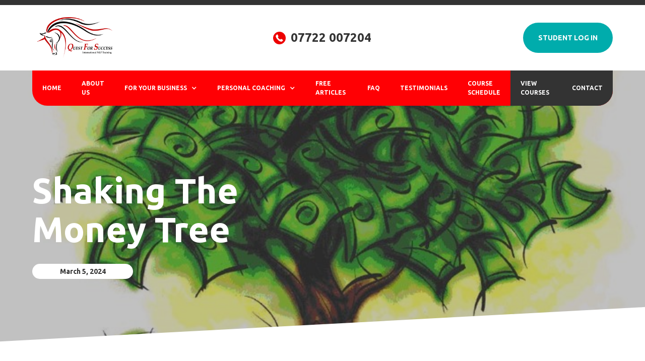

--- FILE ---
content_type: text/html; charset=utf-8
request_url: https://www.qfscoaching.com/blog/shaking-the-money-tree
body_size: 8395
content:
<!DOCTYPE html><!-- Last Published: Thu Jan 22 2026 13:47:49 GMT+0000 (Coordinated Universal Time) --><html data-wf-domain="www.qfscoaching.com" data-wf-page="65d8c906893e52d36d66bdf9" data-wf-site="5cd53c5ab2931af06ba84cda" data-wf-collection="65d8c906893e52d36d66bdf0" data-wf-item-slug="shaking-the-money-tree"><head><meta charset="utf-8"/><title>NLP Tips and Advice | NLP Training</title><meta content="Anyone who has taken an Enhanced NLP Coach Practitioner Certification Training knows the specifics of great goal setting that gets real world results, rapidly and effectively! How to hit targets with precision strikes through NLP." name="description"/><meta content="NLP Tips and Advice | NLP Training" property="og:title"/><meta content="Anyone who has taken an Enhanced NLP Coach Practitioner Certification Training knows the specifics of great goal setting that gets real world results, rapidly and effectively! How to hit targets with precision strikes through NLP." property="og:description"/><meta content="NLP Tips and Advice | NLP Training" property="twitter:title"/><meta content="Anyone who has taken an Enhanced NLP Coach Practitioner Certification Training knows the specifics of great goal setting that gets real world results, rapidly and effectively! How to hit targets with precision strikes through NLP." property="twitter:description"/><meta property="og:type" content="website"/><meta content="summary_large_image" name="twitter:card"/><meta content="width=device-width, initial-scale=1" name="viewport"/><link href="https://cdn.prod.website-files.com/5cd53c5ab2931af06ba84cda/css/quest-for-success.shared.17b4a2b90.min.css" rel="stylesheet" type="text/css" integrity="sha384-F7SiuQPz5QsC6lfsa3pcHU8eHMHANgQUJseOYGRI8deVIflPF1iI45JDYYntO+s0" crossorigin="anonymous"/><link href="https://fonts.googleapis.com" rel="preconnect"/><link href="https://fonts.gstatic.com" rel="preconnect" crossorigin="anonymous"/><script src="https://ajax.googleapis.com/ajax/libs/webfont/1.6.26/webfont.js" type="text/javascript"></script><script type="text/javascript">WebFont.load({  google: {    families: ["Ubuntu:300,300italic,400,400italic,500,500italic,700,700italic"]  }});</script><script type="text/javascript">!function(o,c){var n=c.documentElement,t=" w-mod-";n.className+=t+"js",("ontouchstart"in o||o.DocumentTouch&&c instanceof DocumentTouch)&&(n.className+=t+"touch")}(window,document);</script><link href="https://cdn.prod.website-files.com/img/favicon.ico" rel="shortcut icon" type="image/x-icon"/><link href="https://cdn.prod.website-files.com/img/webclip.png" rel="apple-touch-icon"/><script async="" src="https://www.googletagmanager.com/gtag/js?id=UA-145596796-1"></script><script type="text/javascript">window.dataLayer = window.dataLayer || [];function gtag(){dataLayer.push(arguments);}gtag('js', new Date());gtag('config', 'UA-145596796-1', {'anonymize_ip': false});</script><script type="text/javascript">!function(f,b,e,v,n,t,s){if(f.fbq)return;n=f.fbq=function(){n.callMethod?n.callMethod.apply(n,arguments):n.queue.push(arguments)};if(!f._fbq)f._fbq=n;n.push=n;n.loaded=!0;n.version='2.0';n.agent='plwebflow';n.queue=[];t=b.createElement(e);t.async=!0;t.src=v;s=b.getElementsByTagName(e)[0];s.parentNode.insertBefore(t,s)}(window,document,'script','https://connect.facebook.net/en_US/fbevents.js');fbq('init', '506744853618426');fbq('track', 'PageView');</script><meta name="facebook-domain-verification" content="39wjyoo0bg3u4l9iylhn08p4gem8to" />

<!-- Google Tag Manager -->

<script>(function(w,d,s,l,i){w[l]=w[l]||[];w[l].push({'gtm.start':

new Date().getTime(),event:'gtm.js'});var f=d.getElementsByTagName(s)[0],

j=d.createElement(s),dl=l!='dataLayer'?'&l='+l:'';j.async=true;j.src=

'https://www.googletagmanager.com/gtm.js?id='+i+dl;f.parentNode.insertBefore(j,f);

})(window,document,'script','dataLayer','GTM-59B86CQ');</script>

<!-- End Google Tag Manager -->



<!-- Hotjar Tracking Code for https://www.qfscoaching.com/ -->

<script>

    (function(h,o,t,j,a,r){

        h.hj=h.hj||function(){(h.hj.q=h.hj.q||[]).push(arguments)};

        h._hjSettings={hjid:2801179,hjsv:6};

        a=o.getElementsByTagName('head')[0];

        r=o.createElement('script');r.async=1;

        r.src=t+h._hjSettings.hjid+j+h._hjSettings.hjsv;

        a.appendChild(r);

    })(window,document,'https://static.hotjar.com/c/hotjar-','.js?sv=');
  
</script>

<script src="https://analytics.ahrefs.com/analytics.js" data-key="qRcPQKm4KexGu1DL4Fsg9Q" async></script><script type="text/javascript">window.__WEBFLOW_CURRENCY_SETTINGS = {"currencyCode":"USD","symbol":"$","decimal":".","fractionDigits":2,"group":",","template":"{{wf {\"path\":\"symbol\",\"type\":\"PlainText\"} }} {{wf {\"path\":\"amount\",\"type\":\"CommercePrice\"} }} {{wf {\"path\":\"currencyCode\",\"type\":\"PlainText\"} }}","hideDecimalForWholeNumbers":false};</script></head><body class="body-2"><div class="top-section"><div class="div-block-31"><div class="standard-container-div"><div class="div-block-32"><div class="div-block-28"></div></div></div></div><div class="div-block-30"><div class="standard-container-div navdiv"><a href="/" class="brand w-nav-brand"><img src="https://cdn.prod.website-files.com/5cd53c5ab2931af06ba84cda/5cd53e17b2931a722da85d7c_qfslogo.png" height="90" alt=""/></a><a href="tel:01612225775" class="link-block-14 w-inline-block"><div class="div-block-5"><img src="https://cdn.prod.website-files.com/5cd53c5ab2931af06ba84cda/5cefd12af666bc010c13dd8f_phoneAsset%201.svg" width="25" alt="" class="image-2"/><div class="top-nav-text">07722 007204</div></div></a><a href="https://questforsuccess.bubbleapps.io/log_in" target="_blank" class="button nav w-button">Student Log In</a><div class="div-block-5 cart"><div class="html-embed-2 w-embed w-script"><div class="ec-cart-widget"></div>
<div>
<script data-cfasync="false" type="text/javascript" src="https://app.ecwid.com/script.js?17367015&data_platform=code&data_date=2019-06-05" charset="utf-8"></script>
<script type="text/javascript">Ecwid.init();</script>
</div></div></div></div></div><div class="popup-wrap"><div class="div-block-41"><div class="form-block freenlp w-form"><form id="wf-form-FREE-NLP-Access" name="wf-form-FREE-NLP-Access" data-name="FREE NLP Access" redirect="/nlp-foundations-module-1" data-redirect="/nlp-foundations-module-1" method="get" class="form-3" data-wf-page-id="65d8c906893e52d36d66bdf9" data-wf-element-id="55725ef0-57d6-1325-b00d-5425ca49df48" data-turnstile-sitekey="0x4AAAAAAAQTptj2So4dx43e"><div class="div-block-42"><img src="https://cdn.prod.website-files.com/5cd53c5ab2931af06ba84cda/60c32ae7b3532359b2abb317_exitAsset%201.svg" loading="lazy" data-w-id="55725ef0-57d6-1325-b00d-5425ca49df4a" alt="" class="image-9"/></div><h4 class="form-header">Start Free Insights into NLP Discovery Training</h4><p class="popup">New to NLP? Get unrestricted access to our Insights into NLP Discovery Training immediately. Just enter your details below to join our mailing list and we&#x27;ll direct you to your free training.</p><input class="w-input" maxlength="256" name="Enter-Your-First-Name-2" data-name="Enter Your First Name 2" placeholder="Enter Your First Name" type="text" id="Enter-Your-First-Name-2" required=""/><input class="w-input" maxlength="256" name="Enter-Your-Surname-2" data-name="Enter Your Surname 2" placeholder="Enter Your Surname" type="text" id="Enter-Your-Surname-2"/><input class="w-input" maxlength="256" name="email-3" data-name="Email 3" placeholder="Enter Your Email Address" type="email" id="email-3" required=""/><input class="w-input" maxlength="256" name="Contact-Numner-2" data-name="Contact Numner 2" placeholder="Enter Your Contact Number" type="tel" id="Contact-Numner-2"/><div class="w-form-formrecaptcha g-recaptcha g-recaptcha-error g-recaptcha-disabled g-recaptcha-invalid-key"></div><input type="submit" data-wait="Please wait..." class="submit-button contrast w-button" value="Start My Training"/></form><div class="w-form-done"><div>Thank you! Your submission has been received!</div></div><div class="w-form-fail"><div>Oops! Something went wrong while submitting the form.</div></div></div></div></div></div><div data-collapse="medium" data-animation="default" data-duration="400" data-easing="ease" data-easing2="ease" role="banner" class="navbar w-nav"><div class="standard-container-div mainnav"><nav role="navigation" class="nav-menu w-nav-menu"><div class="div-block-4"><a href="/" class="navlink leftrad w-nav-link">Home</a><a href="/about-us" class="navlink w-nav-link">About Us</a><div data-hover="true" data-delay="0" class="w-dropdown"><div class="navlink dd w-dropdown-toggle"><div class="icon-2 w-icon-dropdown-toggle"></div><div class="text-block-2">For Your Business</div></div><nav class="dropdown-list w-dropdown-list"><a href="/corporate-solutions-training" class="navlink drop w-dropdown-link">Corporate Solutions &amp; Training</a></nav></div><div data-hover="true" data-delay="0" class="dropdown-3 w-dropdown"><div class="navlink dd w-dropdown-toggle"><div class="text-block-2">Personal Coaching</div><div class="icon-3 w-icon-dropdown-toggle"></div></div><nav class="dropdown-list w-dropdown-list"><a href="/personal-breakthrough-programme" class="navlink drop w-dropdown-link">Personal Breakthrough Programme</a><a href="/personal-coaching" class="navlink drop w-dropdown-link">Personal COaching</a><a href="/hypno-band-c" class="navlink drop bottomdrop w-dropdown-link">Hypno-Band ©</a></nav></div><a href="/our-blog" class="navlink w-nav-link">Free Articles</a><a href="/faq" class="navlink w-nav-link">FAQ</a><a href="/testimonials" class="navlink w-nav-link">Testimonials</a><div class="div-block-3"><a href="/course-schedule" class="navlink w-nav-link">Course Schedule</a></div><a href="/our-courses" class="navlink grey w-nav-link">View Courses</a><a href="/get-in-touch" class="navlink grey rightrad w-nav-link">Contact</a></div></nav><div class="menu-button w-nav-button"><div class="icon w-icon-nav-menu"></div></div></div></div><div style="background-image:url(&quot;https://cdn.prod.website-files.com/5d0cd074fddaa943e13e9378/65e6e388463dbc0bea9eac70_Money%20Tree.jpg&quot;)" class="section-2 blog-template"><div class="div-block-19"><div class="standard-container-div"><div class="w-row"><div class="column-3 w-col w-col-7 w-col-stack"><h1 class="blog-post-page-title">Shaking The Money Tree</h1><div class="div-block-18 blog-content-page"><div>March 5, 2024</div></div></div><div class="column-8 w-col w-col-5 w-col-stack"></div></div></div></div></div><div class="div-block-8 white"></div><div class="blog-content-section"><div class="standard-container-div"><div class="w-row"><div class="column-14 w-col w-col-9 w-col-stack"><div class="w-richtext"><p>Money – Are you attracting or repelling it?</p><p>‍</p><p>What a question! I’m wondering how you responded?</p><p>‍</p><p>Naturally, you want to think that you are consistently and successfully attracting money into your life, after all, money is the thing that facilitates the lifestyle that you want for yourself and your loved ones. Would it surprise you to learn that many of the people who are reading this article, perhaps even you, will be actively repelling money from your life and be completely unaware of it?</p><p>‍</p><p>How is this possible I hear you cry! Surely not!</p><p>‍</p><p>Well, this is all about your values, beliefs and psychological processing that whirls around the abstract concept of money. Is money an abstract concept, or is it real? Therein lies the secret to attracting more of it into your life. Let me explain and I’d first like to start with a bit of history…</p><p>‍</p><p>Many years ago, far far away…</p><p>When you provided someone with a service, perhaps coaching or training or therapy or consulting, the payment you received for that work came in the form of chickens. So, you would receive one chicken for an hours work and for three hours you might get two chickens or even three if you were particularly gifted at your work. This posed an interesting problem, because chickens don’t fold very well and nobody wants a pocket full of chicken poop. So, the solution to smelly pockets full of feathers was to write on a piece of paper, I owe you ‘x’ amount of chickens. These pieces of paper folded nicely and they didn’t wriggle about much, so the new form of payment was widely adopted.</p><p>‍</p><p>So, money isn’t real, it’s simply an abstract representation of chickens.</p><p>‍</p><p>Money is in fact the energy of your work. The more energy you put into your work, the more energy is returned to you in the form of pieces of paper that represent value and can be exchanged for the lifestyle that you want for yourself and those you care most about in the world.</p><p>‍</p><p>Now, please consider that psychologically speaking, what you consciously focus on is what you get. Energy will flow where your attention goes. If your attention and focus is solidly founded on thinking about the lack of money, then that’s what you will attract into your life, a lack of money. All your energy will be flowing toward not having any money. Then you start speaking the language of lack. You say things like, ‘I can’t do that training because I can’t afford it’ or ‘I can’t have that because I don’t have enough money’. What you are actually doing here is giving clear instructions to the unconscious part of your mind, the part that produces your behaviour, that you are not to have any money! The appropriate behaviour then follows, dutifully supplied by your loyal and compliant unconscious mind. It’s unconscious self-sabotage and you are not even aware of it, until now. Now you can change your thinking and begin to shake that money tree!</p><p>‍</p><p>How can you attract money into your life? Firstly, accept that money is energy. If you put energy into a system, you get transformed energy out. So, taking action is key. Secondly, start to speak the language of abundance, so you might say, ‘I will create a way for me to have that’ or ‘I will get the money to pay for that’. </p><p>‍</p><p>Contrary to popular belief, money doesn’t come from outside of you, it comes from inside. What you believe about money is key to you having it. The belief that you can make as much money as you want, that you deserve money and that money is simply the energy of your work will assist you in attracting it. Money should also feature in your values hierarchy in the context of your work, that way, you will allocate sufficient time and energy to get it. Money is whatever you think it is and what you focus most strongly and consistently on is what you will get.</p><p>‍</p><p>‍</p></div><section class="view-courses-section"><div class="standard-container-div"><div class="div-block-50"><h2 class="nomargin">View Our Courses</h2><a href="#" class="button nomargin w-button">View Courses</a></div></div></section></div><div class="column-15 w-col w-col-3 w-col-stack"><div><div class="w-dyn-list"><div role="list" class="w-dyn-items"><div role="listitem" class="collection-item-2 w-dyn-item"><div class="div-block-15 blog-page"><div style="background-image:url(&quot;https://cdn.prod.website-files.com/5d0cd074fddaa943e13e9378/697891c1dce37f6369fc7ddc_Comparison.jpg&quot;)" class="div-block-17"><div class="div-block-18"><div>January 27, 2026</div></div></div><div class="div-block-16 blog-page"><h2 class="heading-5 blogtitle blogpage">Thriving In A Comparison Culture </h2><a href="/blog/thriving-in-a-comparison-culture" class="button blogpage w-button">Read Blog</a></div></div></div><div role="listitem" class="collection-item-2 w-dyn-item"><div class="div-block-15 blog-page"><div style="background-image:url(&quot;https://cdn.prod.website-files.com/5d0cd074fddaa943e13e9378/696f466d2bbbdfd9cd43e990_Key%20to%20mind.png&quot;)" class="div-block-17"><div class="div-block-18"><div>January 20, 2026</div></div></div><div class="div-block-16 blog-page"><h2 class="heading-5 blogtitle blogpage">From Stuck to Unstoppable</h2><a href="/blog/from-stuck-to-unstoppable" class="button blogpage w-button">Read Blog</a></div></div></div><div role="listitem" class="collection-item-2 w-dyn-item"><div class="div-block-15 blog-page"><div style="background-image:url(&quot;https://cdn.prod.website-files.com/5d0cd074fddaa943e13e9378/6953d6e78ef898f03f170265_Dreams.jpg&quot;)" class="div-block-17"><div class="div-block-18"><div>December 30, 2025</div></div></div><div class="div-block-16 blog-page"><h2 class="heading-5 blogtitle blogpage">Creating Reality From The Dream State</h2><a href="/blog/creating-reality-from-the-dream-state" class="button blogpage w-button">Read Blog</a></div></div></div><div role="listitem" class="collection-item-2 w-dyn-item"><div class="div-block-15 blog-page"><div style="background-image:url(&quot;https://cdn.prod.website-files.com/5d0cd074fddaa943e13e9378/6941261e1d6db2b2075a9083_Questions.jpg&quot;)" class="div-block-17"><div class="div-block-18"><div>December 16, 2025</div></div></div><div class="div-block-16 blog-page"><h2 class="heading-5 blogtitle blogpage">How To Ask Solution Generating Questions</h2><a href="/blog/how-to-ask-solution-generating-questions" class="button blogpage w-button">Read Blog</a></div></div></div></div></div></div></div></div></div><div class="div-block-8 white"></div><div class="div-block-8 white"></div><div class="div-block-8 white"></div></div><div class="footer"><div class="div-block-35"><div class="standard-container-div"><div class="div-block-21"><img src="https://cdn.prod.website-files.com/5cd53c5ab2931af06ba84cda/68a837610114f9ffecbf51fa_Logos%202025.png" sizes="(max-width: 3038px) 100vw, 3038px" srcset="https://cdn.prod.website-files.com/5cd53c5ab2931af06ba84cda/68a837610114f9ffecbf51fa_Logos%202025-p-500.png 500w, https://cdn.prod.website-files.com/5cd53c5ab2931af06ba84cda/68a837610114f9ffecbf51fa_Logos%202025-p-800.png 800w, https://cdn.prod.website-files.com/5cd53c5ab2931af06ba84cda/68a837610114f9ffecbf51fa_Logos%202025-p-1080.png 1080w, https://cdn.prod.website-files.com/5cd53c5ab2931af06ba84cda/68a837610114f9ffecbf51fa_Logos%202025-p-1600.png 1600w, https://cdn.prod.website-files.com/5cd53c5ab2931af06ba84cda/68a837610114f9ffecbf51fa_Logos%202025-p-2000.png 2000w, https://cdn.prod.website-files.com/5cd53c5ab2931af06ba84cda/68a837610114f9ffecbf51fa_Logos%202025-p-2600.png 2600w, https://cdn.prod.website-files.com/5cd53c5ab2931af06ba84cda/68a837610114f9ffecbf51fa_Logos%202025.png 3038w" alt="" class="image-6"/><img src="https://cdn.prod.website-files.com/5cd53c5ab2931af06ba84cda/603e50f183bf3110cd85bac4_ghsc%20logo%20(accredited%20training)%20-%20RGB%20-%20web.jpg" alt="" class="image-7"/></div></div></div><div class="div-block-34"><div class="standard-container-div"><div class="w-row"><div class="column-4 w-col w-col-3 w-col-stack"><div class="footer-header">Quest For Success</div><div class="footer-content">Quest for Success Ltd provide the highest quality NLP training and coaching available, mindfully supporting students in their desire to make incredible change to their lives and to the lives of others.</div></div><div class="column-5 w-col w-col-3 w-col-stack"><div class="footer-header">Useful Links</div><a href="/our-courses" class="link-block-5 w-inline-block"><div class="footer-content">View Our Courses</div></a><a href="/about-us" class="link-block-5 _2 w-inline-block"><div class="footer-content">About Us</div></a><a href="https://cdn.prod.website-files.com/5cd53c5ab2931af06ba84cda/5dcc287c28b03b5a8b2346ee_Privacy%20Policy.pdf" class="link-block-5 _2 w-inline-block"><div class="footer-content">Privacy Policy</div></a><a href="https://cdn.prod.website-files.com/5cd53c5ab2931af06ba84cda/5dcc2897cb881df76bf0aff7_Terms%20and%20Conditions.pdf" class="link-block-5 _2 w-inline-block"><div class="footer-content">Terms &amp; Conditions</div></a></div><div class="column-6 w-col w-col-3 w-col-stack"><div class="footer-header">Latest Updates</div><div class="div-block-20"><div class="w-embed w-iframe"><iframe src="https://www.facebook.com/plugins/page.php?href=https%3A%2F%2Fwww.facebook.com%2FquestforsuccessNLP%2F&tabs=timeline&width=250&height=300&small_header=true&adapt_container_width=true&hide_cover=true&show_facepile=true&appId" width="250" height="300" style="border:none;overflow:hidden" scrolling="no" frameborder="0" allowTransparency="true" allow="encrypted-media"></iframe></div></div></div><div class="column-7 w-col w-col-3 w-col-stack"><div class="footer-header">Get In Touch</div><a href="tel:01612225775" class="link-block-15 w-inline-block"><div class="footer-content"><strong>t:</strong> 07722 007204</div></a><a href="mailto:enquiries@qfscoaching.co.uk?subject=Website%20Enquiry" class="link-block-16 w-inline-block"><div class="footer-content"><strong>e:</strong> enquiries@qfscoaching.co.uk</div></a><div class="footer-content"><strong>a:</strong> Office G12, Ram Mill Business Centre, Gordon Street, Chadderton, Oldham, Greater Manchester, OL9 9RH</div></div></div></div></div></div><div class="section-4"><div data-w-id="6154ea46-6330-08a1-10e3-826149b335a9" class="div-block-9"><div class="html-embed w-embed w-script"><div class="ec-cart-widget"></div>
<div>
<script data-cfasync="false" type="text/javascript" src="https://app.ecwid.com/script.js?17367015&data_platform=code&data_date=2019-06-05" charset="utf-8"></script>
<script type="text/javascript">Ecwid.init();</script>
</div></div><div class="div-block-10"><a href="https://www.facebook.com/questforsuccessNLP" target="_blank" class="link-block-2 w-inline-block"><img src="https://cdn.prod.website-files.com/5cd53c5ab2931af06ba84cda/5cefe85bf666bcf305147fe6_facebookAsset%202.svg" width="25" alt=""/></a><a href="https://twitter.com/QFS_NLPTraining" target="_blank" class="link-block-2 w-inline-block"><img src="https://cdn.prod.website-files.com/5cd53c5ab2931af06ba84cda/5cefe8a3e84af0c0a2cfe91b_twitterAsset%203.svg" width="25" alt=""/></a><a href="https://www.instagram.com/questforsuccessnlp/" target="_blank" class="link-block-2 link-block-3 w-inline-block"><img src="https://cdn.prod.website-files.com/5cd53c5ab2931af06ba84cda/5cefe8bad9c5cc8f2a2f7f49_instagramAsset%205.svg" width="25" alt=""/></a><a href="https://www.linkedin.com/in/christine-dawson-81727511/" target="_blank" class="w-inline-block"><img src="https://cdn.prod.website-files.com/5cd53c5ab2931af06ba84cda/5cefe8abf666bc1447148193_linkedinAsset%204.svg" width="25" alt=""/></a></div></div></div><div class="section-4 section-5"><div class="div-block-9 freenlp"><a href="/free-nlp-training" class="link-block-6 w-inline-block"><div class="div-block-10 freenlp"><div class="text-block-4">FREE NLP Training </div></div></a></div></div><script src="https://d3e54v103j8qbb.cloudfront.net/js/jquery-3.5.1.min.dc5e7f18c8.js?site=5cd53c5ab2931af06ba84cda" type="text/javascript" integrity="sha256-9/aliU8dGd2tb6OSsuzixeV4y/faTqgFtohetphbbj0=" crossorigin="anonymous"></script><script src="https://cdn.prod.website-files.com/5cd53c5ab2931af06ba84cda/js/quest-for-success.schunk.59c6248219f37ae8.js" type="text/javascript" integrity="sha384-SiwpjJNf9ZitucDlWa0ARYbaOcz0PUxo+U1JokcCeias7QOSgb93xI+PogbjFilN" crossorigin="anonymous"></script><script src="https://cdn.prod.website-files.com/5cd53c5ab2931af06ba84cda/js/quest-for-success.schunk.b6e2ef5b646f0d36.js" type="text/javascript" integrity="sha384-hKadsvJ53AT6m/DIXhdgKIg78tVapkJRPLG5q3IhqRPeMq44gWNvLrvgj3FndPuY" crossorigin="anonymous"></script><script src="https://cdn.prod.website-files.com/5cd53c5ab2931af06ba84cda/js/quest-for-success.388a2304.480afe7fcc5a3726.js" type="text/javascript" integrity="sha384-oO5mv7M60Ncpg9eVr8vqsrb/s6H+SYWAd/mouvDipGeIpw1bS0EvBvmUieZ1ruve" crossorigin="anonymous"></script>
<!-- Google Tag Manager (noscript) -->

<noscript><iframe src=https://www.googletagmanager.com/ns.html?id=GTM-59B86CQ

height="0" width="0" style="display:none;visibility:hidden"></iframe></noscript>

<!-- End Google Tag Manager (noscript) -->

<script src="https://cdnjs.cloudflare.com/ajax/libs/js-cookie/2.2.1/js.cookie.min.js" ></script>

<script src="https://cdnjs.cloudflare.com/ajax/libs/jquery/3.5.1/jquery.slim.min.js" ></script>
<script src="https://cdnjs.cloudflare.com/ajax/libs/js-cookie/2.2.1/js.cookie.min.js" ></script><script>
$(document).ready(function(){
if (!Cookies.get('alert')) { setTimeout(function(){
$('.popup-wrap').css('display','flex');
Cookies.set('alert', true, { expires: 1 });
}, 5000);
}
});
// Documentation at https://github.com/js-cookie/js-cookie
</script></body></html>

--- FILE ---
content_type: text/css
request_url: https://cdn.prod.website-files.com/5cd53c5ab2931af06ba84cda/css/quest-for-success.shared.17b4a2b90.min.css
body_size: 16068
content:
html{-webkit-text-size-adjust:100%;-ms-text-size-adjust:100%;font-family:sans-serif}body{margin:0}article,aside,details,figcaption,figure,footer,header,hgroup,main,menu,nav,section,summary{display:block}audio,canvas,progress,video{vertical-align:baseline;display:inline-block}audio:not([controls]){height:0;display:none}[hidden],template{display:none}a{background-color:#0000}a:active,a:hover{outline:0}abbr[title]{border-bottom:1px dotted}b,strong{font-weight:700}dfn{font-style:italic}h1{margin:.67em 0;font-size:2em}mark{color:#000;background:#ff0}small{font-size:80%}sub,sup{vertical-align:baseline;font-size:75%;line-height:0;position:relative}sup{top:-.5em}sub{bottom:-.25em}img{border:0}svg:not(:root){overflow:hidden}hr{box-sizing:content-box;height:0}pre{overflow:auto}code,kbd,pre,samp{font-family:monospace;font-size:1em}button,input,optgroup,select,textarea{color:inherit;font:inherit;margin:0}button{overflow:visible}button,select{text-transform:none}button,html input[type=button],input[type=reset]{-webkit-appearance:button;cursor:pointer}button[disabled],html input[disabled]{cursor:default}button::-moz-focus-inner,input::-moz-focus-inner{border:0;padding:0}input{line-height:normal}input[type=checkbox],input[type=radio]{box-sizing:border-box;padding:0}input[type=number]::-webkit-inner-spin-button,input[type=number]::-webkit-outer-spin-button{height:auto}input[type=search]{-webkit-appearance:none}input[type=search]::-webkit-search-cancel-button,input[type=search]::-webkit-search-decoration{-webkit-appearance:none}legend{border:0;padding:0}textarea{overflow:auto}optgroup{font-weight:700}table{border-collapse:collapse;border-spacing:0}td,th{padding:0}@font-face{font-family:webflow-icons;src:url([data-uri])format("truetype");font-weight:400;font-style:normal}[class^=w-icon-],[class*=\ w-icon-]{speak:none;font-variant:normal;text-transform:none;-webkit-font-smoothing:antialiased;-moz-osx-font-smoothing:grayscale;font-style:normal;font-weight:400;line-height:1;font-family:webflow-icons!important}.w-icon-slider-right:before{content:""}.w-icon-slider-left:before{content:""}.w-icon-nav-menu:before{content:""}.w-icon-arrow-down:before,.w-icon-dropdown-toggle:before{content:""}.w-icon-file-upload-remove:before{content:""}.w-icon-file-upload-icon:before{content:""}*{box-sizing:border-box}html{height:100%}body{color:#333;background-color:#fff;min-height:100%;margin:0;font-family:Arial,sans-serif;font-size:14px;line-height:20px}img{vertical-align:middle;max-width:100%;display:inline-block}html.w-mod-touch *{background-attachment:scroll!important}.w-block{display:block}.w-inline-block{max-width:100%;display:inline-block}.w-clearfix:before,.w-clearfix:after{content:" ";grid-area:1/1/2/2;display:table}.w-clearfix:after{clear:both}.w-hidden{display:none}.w-button{color:#fff;line-height:inherit;cursor:pointer;background-color:#3898ec;border:0;border-radius:0;padding:9px 15px;text-decoration:none;display:inline-block}input.w-button{-webkit-appearance:button}html[data-w-dynpage] [data-w-cloak]{color:#0000!important}.w-code-block{margin:unset}pre.w-code-block code{all:inherit}.w-optimization{display:contents}.w-webflow-badge,.w-webflow-badge>img{box-sizing:unset;width:unset;height:unset;max-height:unset;max-width:unset;min-height:unset;min-width:unset;margin:unset;padding:unset;float:unset;clear:unset;border:unset;border-radius:unset;background:unset;background-image:unset;background-position:unset;background-size:unset;background-repeat:unset;background-origin:unset;background-clip:unset;background-attachment:unset;background-color:unset;box-shadow:unset;transform:unset;direction:unset;font-family:unset;font-weight:unset;color:unset;font-size:unset;line-height:unset;font-style:unset;font-variant:unset;text-align:unset;letter-spacing:unset;-webkit-text-decoration:unset;text-decoration:unset;text-indent:unset;text-transform:unset;list-style-type:unset;text-shadow:unset;vertical-align:unset;cursor:unset;white-space:unset;word-break:unset;word-spacing:unset;word-wrap:unset;transition:unset}.w-webflow-badge{white-space:nowrap;cursor:pointer;box-shadow:0 0 0 1px #0000001a,0 1px 3px #0000001a;visibility:visible!important;opacity:1!important;z-index:2147483647!important;color:#aaadb0!important;overflow:unset!important;background-color:#fff!important;border-radius:3px!important;width:auto!important;height:auto!important;margin:0!important;padding:6px!important;font-size:12px!important;line-height:14px!important;text-decoration:none!important;display:inline-block!important;position:fixed!important;inset:auto 12px 12px auto!important;transform:none!important}.w-webflow-badge>img{position:unset;visibility:unset!important;opacity:1!important;vertical-align:middle!important;display:inline-block!important}h1,h2,h3,h4,h5,h6{margin-bottom:10px;font-weight:700}h1{margin-top:20px;font-size:38px;line-height:44px}h2{margin-top:20px;font-size:32px;line-height:36px}h3{margin-top:20px;font-size:24px;line-height:30px}h4{margin-top:10px;font-size:18px;line-height:24px}h5{margin-top:10px;font-size:14px;line-height:20px}h6{margin-top:10px;font-size:12px;line-height:18px}p{margin-top:0;margin-bottom:10px}blockquote{border-left:5px solid #e2e2e2;margin:0 0 10px;padding:10px 20px;font-size:18px;line-height:22px}figure{margin:0 0 10px}figcaption{text-align:center;margin-top:5px}ul,ol{margin-top:0;margin-bottom:10px;padding-left:40px}.w-list-unstyled{padding-left:0;list-style:none}.w-embed:before,.w-embed:after{content:" ";grid-area:1/1/2/2;display:table}.w-embed:after{clear:both}.w-video{width:100%;padding:0;position:relative}.w-video iframe,.w-video object,.w-video embed{border:none;width:100%;height:100%;position:absolute;top:0;left:0}fieldset{border:0;margin:0;padding:0}button,[type=button],[type=reset]{cursor:pointer;-webkit-appearance:button;border:0}.w-form{margin:0 0 15px}.w-form-done{text-align:center;background-color:#ddd;padding:20px;display:none}.w-form-fail{background-color:#ffdede;margin-top:10px;padding:10px;display:none}label{margin-bottom:5px;font-weight:700;display:block}.w-input,.w-select{color:#333;vertical-align:middle;background-color:#fff;border:1px solid #ccc;width:100%;height:38px;margin-bottom:10px;padding:8px 12px;font-size:14px;line-height:1.42857;display:block}.w-input::placeholder,.w-select::placeholder{color:#999}.w-input:focus,.w-select:focus{border-color:#3898ec;outline:0}.w-input[disabled],.w-select[disabled],.w-input[readonly],.w-select[readonly],fieldset[disabled] .w-input,fieldset[disabled] .w-select{cursor:not-allowed}.w-input[disabled]:not(.w-input-disabled),.w-select[disabled]:not(.w-input-disabled),.w-input[readonly],.w-select[readonly],fieldset[disabled]:not(.w-input-disabled) .w-input,fieldset[disabled]:not(.w-input-disabled) .w-select{background-color:#eee}textarea.w-input,textarea.w-select{height:auto}.w-select{background-color:#f3f3f3}.w-select[multiple]{height:auto}.w-form-label{cursor:pointer;margin-bottom:0;font-weight:400;display:inline-block}.w-radio{margin-bottom:5px;padding-left:20px;display:block}.w-radio:before,.w-radio:after{content:" ";grid-area:1/1/2/2;display:table}.w-radio:after{clear:both}.w-radio-input{float:left;margin:3px 0 0 -20px;line-height:normal}.w-file-upload{margin-bottom:10px;display:block}.w-file-upload-input{opacity:0;z-index:-100;width:.1px;height:.1px;position:absolute;overflow:hidden}.w-file-upload-default,.w-file-upload-uploading,.w-file-upload-success{color:#333;display:inline-block}.w-file-upload-error{margin-top:10px;display:block}.w-file-upload-default.w-hidden,.w-file-upload-uploading.w-hidden,.w-file-upload-error.w-hidden,.w-file-upload-success.w-hidden{display:none}.w-file-upload-uploading-btn{cursor:pointer;background-color:#fafafa;border:1px solid #ccc;margin:0;padding:8px 12px;font-size:14px;font-weight:400;display:flex}.w-file-upload-file{background-color:#fafafa;border:1px solid #ccc;flex-grow:1;justify-content:space-between;margin:0;padding:8px 9px 8px 11px;display:flex}.w-file-upload-file-name{font-size:14px;font-weight:400;display:block}.w-file-remove-link{cursor:pointer;width:auto;height:auto;margin-top:3px;margin-left:10px;padding:3px;display:block}.w-icon-file-upload-remove{margin:auto;font-size:10px}.w-file-upload-error-msg{color:#ea384c;padding:2px 0;display:inline-block}.w-file-upload-info{padding:0 12px;line-height:38px;display:inline-block}.w-file-upload-label{cursor:pointer;background-color:#fafafa;border:1px solid #ccc;margin:0;padding:8px 12px;font-size:14px;font-weight:400;display:inline-block}.w-icon-file-upload-icon,.w-icon-file-upload-uploading{width:20px;margin-right:8px;display:inline-block}.w-icon-file-upload-uploading{height:20px}.w-container{max-width:940px;margin-left:auto;margin-right:auto}.w-container:before,.w-container:after{content:" ";grid-area:1/1/2/2;display:table}.w-container:after{clear:both}.w-container .w-row{margin-left:-10px;margin-right:-10px}.w-row:before,.w-row:after{content:" ";grid-area:1/1/2/2;display:table}.w-row:after{clear:both}.w-row .w-row{margin-left:0;margin-right:0}.w-col{float:left;width:100%;min-height:1px;padding-left:10px;padding-right:10px;position:relative}.w-col .w-col{padding-left:0;padding-right:0}.w-col-1{width:8.33333%}.w-col-2{width:16.6667%}.w-col-3{width:25%}.w-col-4{width:33.3333%}.w-col-5{width:41.6667%}.w-col-6{width:50%}.w-col-7{width:58.3333%}.w-col-8{width:66.6667%}.w-col-9{width:75%}.w-col-10{width:83.3333%}.w-col-11{width:91.6667%}.w-col-12{width:100%}.w-hidden-main{display:none!important}@media screen and (max-width:991px){.w-container{max-width:728px}.w-hidden-main{display:inherit!important}.w-hidden-medium{display:none!important}.w-col-medium-1{width:8.33333%}.w-col-medium-2{width:16.6667%}.w-col-medium-3{width:25%}.w-col-medium-4{width:33.3333%}.w-col-medium-5{width:41.6667%}.w-col-medium-6{width:50%}.w-col-medium-7{width:58.3333%}.w-col-medium-8{width:66.6667%}.w-col-medium-9{width:75%}.w-col-medium-10{width:83.3333%}.w-col-medium-11{width:91.6667%}.w-col-medium-12{width:100%}.w-col-stack{width:100%;left:auto;right:auto}}@media screen and (max-width:767px){.w-hidden-main,.w-hidden-medium{display:inherit!important}.w-hidden-small{display:none!important}.w-row,.w-container .w-row{margin-left:0;margin-right:0}.w-col{width:100%;left:auto;right:auto}.w-col-small-1{width:8.33333%}.w-col-small-2{width:16.6667%}.w-col-small-3{width:25%}.w-col-small-4{width:33.3333%}.w-col-small-5{width:41.6667%}.w-col-small-6{width:50%}.w-col-small-7{width:58.3333%}.w-col-small-8{width:66.6667%}.w-col-small-9{width:75%}.w-col-small-10{width:83.3333%}.w-col-small-11{width:91.6667%}.w-col-small-12{width:100%}}@media screen and (max-width:479px){.w-container{max-width:none}.w-hidden-main,.w-hidden-medium,.w-hidden-small{display:inherit!important}.w-hidden-tiny{display:none!important}.w-col{width:100%}.w-col-tiny-1{width:8.33333%}.w-col-tiny-2{width:16.6667%}.w-col-tiny-3{width:25%}.w-col-tiny-4{width:33.3333%}.w-col-tiny-5{width:41.6667%}.w-col-tiny-6{width:50%}.w-col-tiny-7{width:58.3333%}.w-col-tiny-8{width:66.6667%}.w-col-tiny-9{width:75%}.w-col-tiny-10{width:83.3333%}.w-col-tiny-11{width:91.6667%}.w-col-tiny-12{width:100%}}.w-widget{position:relative}.w-widget-map{width:100%;height:400px}.w-widget-map label{width:auto;display:inline}.w-widget-map img{max-width:inherit}.w-widget-map .gm-style-iw{text-align:center}.w-widget-map .gm-style-iw>button{display:none!important}.w-widget-twitter{overflow:hidden}.w-widget-twitter-count-shim{vertical-align:top;text-align:center;background:#fff;border:1px solid #758696;border-radius:3px;width:28px;height:20px;display:inline-block;position:relative}.w-widget-twitter-count-shim *{pointer-events:none;-webkit-user-select:none;user-select:none}.w-widget-twitter-count-shim .w-widget-twitter-count-inner{text-align:center;color:#999;font-family:serif;font-size:15px;line-height:12px;position:relative}.w-widget-twitter-count-shim .w-widget-twitter-count-clear{display:block;position:relative}.w-widget-twitter-count-shim.w--large{width:36px;height:28px}.w-widget-twitter-count-shim.w--large .w-widget-twitter-count-inner{font-size:18px;line-height:18px}.w-widget-twitter-count-shim:not(.w--vertical){margin-left:5px;margin-right:8px}.w-widget-twitter-count-shim:not(.w--vertical).w--large{margin-left:6px}.w-widget-twitter-count-shim:not(.w--vertical):before,.w-widget-twitter-count-shim:not(.w--vertical):after{content:" ";pointer-events:none;border:solid #0000;width:0;height:0;position:absolute;top:50%;left:0}.w-widget-twitter-count-shim:not(.w--vertical):before{border-width:4px;border-color:#75869600 #5d6c7b #75869600 #75869600;margin-top:-4px;margin-left:-9px}.w-widget-twitter-count-shim:not(.w--vertical).w--large:before{border-width:5px;margin-top:-5px;margin-left:-10px}.w-widget-twitter-count-shim:not(.w--vertical):after{border-width:4px;border-color:#fff0 #fff #fff0 #fff0;margin-top:-4px;margin-left:-8px}.w-widget-twitter-count-shim:not(.w--vertical).w--large:after{border-width:5px;margin-top:-5px;margin-left:-9px}.w-widget-twitter-count-shim.w--vertical{width:61px;height:33px;margin-bottom:8px}.w-widget-twitter-count-shim.w--vertical:before,.w-widget-twitter-count-shim.w--vertical:after{content:" ";pointer-events:none;border:solid #0000;width:0;height:0;position:absolute;top:100%;left:50%}.w-widget-twitter-count-shim.w--vertical:before{border-width:5px;border-color:#5d6c7b #75869600 #75869600;margin-left:-5px}.w-widget-twitter-count-shim.w--vertical:after{border-width:4px;border-color:#fff #fff0 #fff0;margin-left:-4px}.w-widget-twitter-count-shim.w--vertical .w-widget-twitter-count-inner{font-size:18px;line-height:22px}.w-widget-twitter-count-shim.w--vertical.w--large{width:76px}.w-background-video{color:#fff;height:500px;position:relative;overflow:hidden}.w-background-video>video{object-fit:cover;z-index:-100;background-position:50%;background-size:cover;width:100%;height:100%;margin:auto;position:absolute;inset:-100%}.w-background-video>video::-webkit-media-controls-start-playback-button{-webkit-appearance:none;display:none!important}.w-background-video--control{background-color:#0000;padding:0;position:absolute;bottom:1em;right:1em}.w-background-video--control>[hidden]{display:none!important}.w-slider{text-align:center;clear:both;-webkit-tap-highlight-color:#0000;tap-highlight-color:#0000;background:#ddd;height:300px;position:relative}.w-slider-mask{z-index:1;white-space:nowrap;height:100%;display:block;position:relative;left:0;right:0;overflow:hidden}.w-slide{vertical-align:top;white-space:normal;text-align:left;width:100%;height:100%;display:inline-block;position:relative}.w-slider-nav{z-index:2;text-align:center;-webkit-tap-highlight-color:#0000;tap-highlight-color:#0000;height:40px;margin:auto;padding-top:10px;position:absolute;inset:auto 0 0}.w-slider-nav.w-round>div{border-radius:100%}.w-slider-nav.w-num>div{font-size:inherit;line-height:inherit;width:auto;height:auto;padding:.2em .5em}.w-slider-nav.w-shadow>div{box-shadow:0 0 3px #3336}.w-slider-nav-invert{color:#fff}.w-slider-nav-invert>div{background-color:#2226}.w-slider-nav-invert>div.w-active{background-color:#222}.w-slider-dot{cursor:pointer;background-color:#fff6;width:1em;height:1em;margin:0 3px .5em;transition:background-color .1s,color .1s;display:inline-block;position:relative}.w-slider-dot.w-active{background-color:#fff}.w-slider-dot:focus{outline:none;box-shadow:0 0 0 2px #fff}.w-slider-dot:focus.w-active{box-shadow:none}.w-slider-arrow-left,.w-slider-arrow-right{cursor:pointer;color:#fff;-webkit-tap-highlight-color:#0000;tap-highlight-color:#0000;-webkit-user-select:none;user-select:none;width:80px;margin:auto;font-size:40px;position:absolute;inset:0;overflow:hidden}.w-slider-arrow-left [class^=w-icon-],.w-slider-arrow-right [class^=w-icon-],.w-slider-arrow-left [class*=\ w-icon-],.w-slider-arrow-right [class*=\ w-icon-]{position:absolute}.w-slider-arrow-left:focus,.w-slider-arrow-right:focus{outline:0}.w-slider-arrow-left{z-index:3;right:auto}.w-slider-arrow-right{z-index:4;left:auto}.w-icon-slider-left,.w-icon-slider-right{width:1em;height:1em;margin:auto;inset:0}.w-slider-aria-label{clip:rect(0 0 0 0);border:0;width:1px;height:1px;margin:-1px;padding:0;position:absolute;overflow:hidden}.w-slider-force-show{display:block!important}.w-dropdown{text-align:left;z-index:900;margin-left:auto;margin-right:auto;display:inline-block;position:relative}.w-dropdown-btn,.w-dropdown-toggle,.w-dropdown-link{vertical-align:top;color:#222;text-align:left;white-space:nowrap;margin-left:auto;margin-right:auto;padding:20px;text-decoration:none;position:relative}.w-dropdown-toggle{-webkit-user-select:none;user-select:none;cursor:pointer;padding-right:40px;display:inline-block}.w-dropdown-toggle:focus{outline:0}.w-icon-dropdown-toggle{width:1em;height:1em;margin:auto 20px auto auto;position:absolute;top:0;bottom:0;right:0}.w-dropdown-list{background:#ddd;min-width:100%;display:none;position:absolute}.w-dropdown-list.w--open{display:block}.w-dropdown-link{color:#222;padding:10px 20px;display:block}.w-dropdown-link.w--current{color:#0082f3}.w-dropdown-link:focus{outline:0}@media screen and (max-width:767px){.w-nav-brand{padding-left:10px}}.w-lightbox-backdrop{cursor:auto;letter-spacing:normal;text-indent:0;text-shadow:none;text-transform:none;visibility:visible;white-space:normal;word-break:normal;word-spacing:normal;word-wrap:normal;color:#fff;text-align:center;z-index:2000;opacity:0;-webkit-user-select:none;-moz-user-select:none;-webkit-tap-highlight-color:transparent;background:#000000e6;outline:0;font-family:Helvetica Neue,Helvetica,Ubuntu,Segoe UI,Verdana,sans-serif;font-size:17px;font-style:normal;font-weight:300;line-height:1.2;list-style:disc;position:fixed;inset:0;-webkit-transform:translate(0)}.w-lightbox-backdrop,.w-lightbox-container{-webkit-overflow-scrolling:touch;height:100%;overflow:auto}.w-lightbox-content{height:100vh;position:relative;overflow:hidden}.w-lightbox-view{opacity:0;width:100vw;height:100vh;position:absolute}.w-lightbox-view:before{content:"";height:100vh}.w-lightbox-group,.w-lightbox-group .w-lightbox-view,.w-lightbox-group .w-lightbox-view:before{height:86vh}.w-lightbox-frame,.w-lightbox-view:before{vertical-align:middle;display:inline-block}.w-lightbox-figure{margin:0;position:relative}.w-lightbox-group .w-lightbox-figure{cursor:pointer}.w-lightbox-img{width:auto;max-width:none;height:auto}.w-lightbox-image{float:none;max-width:100vw;max-height:100vh;display:block}.w-lightbox-group .w-lightbox-image{max-height:86vh}.w-lightbox-caption{text-align:left;text-overflow:ellipsis;white-space:nowrap;background:#0006;padding:.5em 1em;position:absolute;bottom:0;left:0;right:0;overflow:hidden}.w-lightbox-embed{width:100%;height:100%;position:absolute;inset:0}.w-lightbox-control{cursor:pointer;background-position:50%;background-repeat:no-repeat;background-size:24px;width:4em;transition:all .3s;position:absolute;top:0}.w-lightbox-left{background-image:url([data-uri]);display:none;bottom:0;left:0}.w-lightbox-right{background-image:url([data-uri]);display:none;bottom:0;right:0}.w-lightbox-close{background-image:url([data-uri]);background-size:18px;height:2.6em;right:0}.w-lightbox-strip{white-space:nowrap;padding:0 1vh;line-height:0;position:absolute;bottom:0;left:0;right:0;overflow:auto hidden}.w-lightbox-item{box-sizing:content-box;cursor:pointer;width:10vh;padding:2vh 1vh;display:inline-block;-webkit-transform:translate(0,0)}.w-lightbox-active{opacity:.3}.w-lightbox-thumbnail{background:#222;height:10vh;position:relative;overflow:hidden}.w-lightbox-thumbnail-image{position:absolute;top:0;left:0}.w-lightbox-thumbnail .w-lightbox-tall{width:100%;top:50%;transform:translateY(-50%)}.w-lightbox-thumbnail .w-lightbox-wide{height:100%;left:50%;transform:translate(-50%)}.w-lightbox-spinner{box-sizing:border-box;border:5px solid #0006;border-radius:50%;width:40px;height:40px;margin-top:-20px;margin-left:-20px;animation:.8s linear infinite spin;position:absolute;top:50%;left:50%}.w-lightbox-spinner:after{content:"";border:3px solid #0000;border-bottom-color:#fff;border-radius:50%;position:absolute;inset:-4px}.w-lightbox-hide{display:none}.w-lightbox-noscroll{overflow:hidden}@media (min-width:768px){.w-lightbox-content{height:96vh;margin-top:2vh}.w-lightbox-view,.w-lightbox-view:before{height:96vh}.w-lightbox-group,.w-lightbox-group .w-lightbox-view,.w-lightbox-group .w-lightbox-view:before{height:84vh}.w-lightbox-image{max-width:96vw;max-height:96vh}.w-lightbox-group .w-lightbox-image{max-width:82.3vw;max-height:84vh}.w-lightbox-left,.w-lightbox-right{opacity:.5;display:block}.w-lightbox-close{opacity:.8}.w-lightbox-control:hover{opacity:1}}.w-lightbox-inactive,.w-lightbox-inactive:hover{opacity:0}.w-richtext:before,.w-richtext:after{content:" ";grid-area:1/1/2/2;display:table}.w-richtext:after{clear:both}.w-richtext[contenteditable=true]:before,.w-richtext[contenteditable=true]:after{white-space:initial}.w-richtext ol,.w-richtext ul{overflow:hidden}.w-richtext .w-richtext-figure-selected.w-richtext-figure-type-video div:after,.w-richtext .w-richtext-figure-selected[data-rt-type=video] div:after,.w-richtext .w-richtext-figure-selected.w-richtext-figure-type-image div,.w-richtext .w-richtext-figure-selected[data-rt-type=image] div{outline:2px solid #2895f7}.w-richtext figure.w-richtext-figure-type-video>div:after,.w-richtext figure[data-rt-type=video]>div:after{content:"";display:none;position:absolute;inset:0}.w-richtext figure{max-width:60%;position:relative}.w-richtext figure>div:before{cursor:default!important}.w-richtext figure img{width:100%}.w-richtext figure figcaption.w-richtext-figcaption-placeholder{opacity:.6}.w-richtext figure div{color:#0000;font-size:0}.w-richtext figure.w-richtext-figure-type-image,.w-richtext figure[data-rt-type=image]{display:table}.w-richtext figure.w-richtext-figure-type-image>div,.w-richtext figure[data-rt-type=image]>div{display:inline-block}.w-richtext figure.w-richtext-figure-type-image>figcaption,.w-richtext figure[data-rt-type=image]>figcaption{caption-side:bottom;display:table-caption}.w-richtext figure.w-richtext-figure-type-video,.w-richtext figure[data-rt-type=video]{width:60%;height:0}.w-richtext figure.w-richtext-figure-type-video iframe,.w-richtext figure[data-rt-type=video] iframe{width:100%;height:100%;position:absolute;top:0;left:0}.w-richtext figure.w-richtext-figure-type-video>div,.w-richtext figure[data-rt-type=video]>div{width:100%}.w-richtext figure.w-richtext-align-center{clear:both;margin-left:auto;margin-right:auto}.w-richtext figure.w-richtext-align-center.w-richtext-figure-type-image>div,.w-richtext figure.w-richtext-align-center[data-rt-type=image]>div{max-width:100%}.w-richtext figure.w-richtext-align-normal{clear:both}.w-richtext figure.w-richtext-align-fullwidth{text-align:center;clear:both;width:100%;max-width:100%;margin-left:auto;margin-right:auto;display:block}.w-richtext figure.w-richtext-align-fullwidth>div{padding-bottom:inherit;display:inline-block}.w-richtext figure.w-richtext-align-fullwidth>figcaption{display:block}.w-richtext figure.w-richtext-align-floatleft{float:left;clear:none;margin-right:15px}.w-richtext figure.w-richtext-align-floatright{float:right;clear:none;margin-left:15px}.w-nav{z-index:1000;background:#ddd;position:relative}.w-nav:before,.w-nav:after{content:" ";grid-area:1/1/2/2;display:table}.w-nav:after{clear:both}.w-nav-brand{float:left;color:#333;text-decoration:none;position:relative}.w-nav-link{vertical-align:top;color:#222;text-align:left;margin-left:auto;margin-right:auto;padding:20px;text-decoration:none;display:inline-block;position:relative}.w-nav-link.w--current{color:#0082f3}.w-nav-menu{float:right;position:relative}[data-nav-menu-open]{text-align:center;background:#c8c8c8;min-width:200px;position:absolute;top:100%;left:0;right:0;overflow:visible;display:block!important}.w--nav-link-open{display:block;position:relative}.w-nav-overlay{width:100%;display:none;position:absolute;top:100%;left:0;right:0;overflow:hidden}.w-nav-overlay [data-nav-menu-open]{top:0}.w-nav[data-animation=over-left] .w-nav-overlay{width:auto}.w-nav[data-animation=over-left] .w-nav-overlay,.w-nav[data-animation=over-left] [data-nav-menu-open]{z-index:1;top:0;right:auto}.w-nav[data-animation=over-right] .w-nav-overlay{width:auto}.w-nav[data-animation=over-right] .w-nav-overlay,.w-nav[data-animation=over-right] [data-nav-menu-open]{z-index:1;top:0;left:auto}.w-nav-button{float:right;cursor:pointer;-webkit-tap-highlight-color:#0000;tap-highlight-color:#0000;-webkit-user-select:none;user-select:none;padding:18px;font-size:24px;display:none;position:relative}.w-nav-button:focus{outline:0}.w-nav-button.w--open{color:#fff;background-color:#c8c8c8}.w-nav[data-collapse=all] .w-nav-menu{display:none}.w-nav[data-collapse=all] .w-nav-button,.w--nav-dropdown-open,.w--nav-dropdown-toggle-open{display:block}.w--nav-dropdown-list-open{position:static}@media screen and (max-width:991px){.w-nav[data-collapse=medium] .w-nav-menu{display:none}.w-nav[data-collapse=medium] .w-nav-button{display:block}}@media screen and (max-width:767px){.w-nav[data-collapse=small] .w-nav-menu{display:none}.w-nav[data-collapse=small] .w-nav-button{display:block}.w-nav-brand{padding-left:10px}}@media screen and (max-width:479px){.w-nav[data-collapse=tiny] .w-nav-menu{display:none}.w-nav[data-collapse=tiny] .w-nav-button{display:block}}.w-tabs{position:relative}.w-tabs:before,.w-tabs:after{content:" ";grid-area:1/1/2/2;display:table}.w-tabs:after{clear:both}.w-tab-menu{position:relative}.w-tab-link{vertical-align:top;text-align:left;cursor:pointer;color:#222;background-color:#ddd;padding:9px 30px;text-decoration:none;display:inline-block;position:relative}.w-tab-link.w--current{background-color:#c8c8c8}.w-tab-link:focus{outline:0}.w-tab-content{display:block;position:relative;overflow:hidden}.w-tab-pane{display:none;position:relative}.w--tab-active{display:block}@media screen and (max-width:479px){.w-tab-link{display:block}}.w-ix-emptyfix:after{content:""}@keyframes spin{0%{transform:rotate(0)}to{transform:rotate(360deg)}}.w-dyn-empty{background-color:#ddd;padding:10px}.w-dyn-hide,.w-dyn-bind-empty,.w-condition-invisible{display:none!important}.wf-layout-layout{display:grid}:root{--qfs-red:#ff0004;--grey:#333;--contrast:#00acac;--white:white;--black:black}.w-form-formrecaptcha{margin-bottom:8px}.w-users-userformpagewrap{flex-direction:column;justify-content:center;align-items:stretch;max-width:340px;height:100vh;margin-left:auto;margin-right:auto;display:flex}.w-users-userformheader{text-align:center}.w-users-userloginformwrapper{margin-bottom:0;padding-left:20px;padding-right:20px;position:relative}.w-users-userformbutton{text-align:center;width:100%}.w-users-userformerrorstate{margin-left:20px;margin-right:20px;position:absolute;top:100%;left:0%;right:0%}.w-pagination-wrapper{flex-wrap:wrap;justify-content:center;display:flex}.w-pagination-previous{color:#333;background-color:#fafafa;border:1px solid #ccc;border-radius:2px;margin-left:10px;margin-right:10px;padding:9px 20px;font-size:14px;display:block}.w-pagination-previous-icon{margin-right:4px}.w-pagination-next{color:#333;background-color:#fafafa;border:1px solid #ccc;border-radius:2px;margin-left:10px;margin-right:10px;padding:9px 20px;font-size:14px;display:block}.w-pagination-next-icon{margin-left:4px}.w-page-count{text-align:center;width:100%;margin-top:20px}.w-users-userresetpasswordformwrapper{margin-bottom:0;padding-left:20px;padding-right:20px;position:relative}.w-users-userformsuccessstate{display:none}.w-users-usersignupformwrapper{margin-bottom:0;padding-left:20px;padding-right:20px;position:relative}.w-users-usersignupverificationmessage{display:none}.w-users-userupdatepasswordformwrapper{margin-bottom:0;padding-left:20px;padding-right:20px;position:relative}.w-users-useraccountwrapper{background-color:#f5f5f5;width:100%;min-height:100vh;padding:20px}.w-users-blockheader{background-color:#fff;border:1px solid #e6e6e6;justify-content:space-between;align-items:baseline;padding:4px 20px;display:flex}.w-users-blockcontent{background-color:#fff;border-bottom:1px solid #e6e6e6;border-left:1px solid #e6e6e6;border-right:1px solid #e6e6e6;margin-bottom:20px;padding:20px}.w-checkbox{margin-bottom:5px;padding-left:20px;display:block}.w-checkbox:before{content:" ";grid-area:1/1/2/2;display:table}.w-checkbox:after{content:" ";clear:both;grid-area:1/1/2/2;display:table}.w-checkbox-input{float:left;margin:4px 0 0 -20px;line-height:normal}.w-checkbox-input--inputType-custom{border:1px solid #ccc;border-radius:2px;width:12px;height:12px}.w-checkbox-input--inputType-custom.w--redirected-checked{background-color:#3898ec;background-image:url(https://d3e54v103j8qbb.cloudfront.net/static/custom-checkbox-checkmark.589d534424.svg);background-position:50%;background-repeat:no-repeat;background-size:cover;border-color:#3898ec}.w-checkbox-input--inputType-custom.w--redirected-focus{box-shadow:0 0 3px 1px #3898ec}.w-users-useraccountformsavebutton{text-align:center;margin-right:8px}.w-users-useraccountformcancelbutton{text-align:center;color:#333;background-color:#d3d3d3}body{color:#333;font-family:Ubuntu,Helvetica,sans-serif;font-size:14px;line-height:20px}h1{margin-top:0;margin-bottom:0;font-size:90px;font-weight:700;line-height:1.1em}h2{margin-top:0;margin-bottom:30px;font-size:36px;font-weight:700;line-height:36px}h3{margin-top:0;margin-bottom:10px;font-size:30px;font-weight:700;line-height:1.3em}p{margin-bottom:0;font-size:18px;line-height:1.5em}li{margin-bottom:10px;font-size:18px;line-height:30px}.standard-container-div{flex-wrap:wrap;justify-content:center;align-items:center;width:1200px;max-width:90%;margin-bottom:0;display:block}.standard-container-div.navcontainer{justify-content:space-between;align-items:center;height:100%;display:flex}.standard-container-div.mainnav{background-color:var(--qfs-red);border-bottom-right-radius:30px;border-bottom-left-radius:30px;flex:0 auto;justify-content:space-between;align-items:center;height:70px;display:flex}.standard-container-div.navdiv,.standard-container-div.legaldiv{justify-content:space-between;align-items:center;display:flex}.standard-container-div.centre{display:flex}.navbar{background-color:#0000;border-top:1px #000;justify-content:center;align-items:center;display:flex;position:sticky;top:0}.navlink{color:#fff;text-transform:uppercase;border-top:5px #0000;border-right:.5px #ffffffe6;justify-content:center;align-items:center;height:100%;padding-top:0;padding-bottom:0;font-size:12px;font-weight:700;line-height:1.5em;transition:background-color .4s;display:flex}.navlink:hover{border-top-color:var(--qfs-red);color:#fff;background-color:#da0004}.navlink.w--current{color:#fff}.navlink.navbutton{background-color:var(--qfs-red);color:#fff;border-top-style:none;border-radius:100px;height:60px;margin-left:20px;font-weight:900;transition:background-color .4s,color .4s}.navlink.navbutton:hover{background-color:var(--grey)}.navlink.highlighted{background-color:var(--grey);border-bottom-right-radius:30px;justify-content:center;width:100%}.navlink.highlighted:hover{background-color:var(--qfs-red)}.navlink.highlighted.w--current{color:#fff}.navlink.leftrad{border-bottom-left-radius:30px}.navlink.leftrad.w--current{color:#fff}.navlink.drop{height:50px}.navlink.drop.bottomdrop:hover{border-bottom-right-radius:20px;border-bottom-left-radius:20px}.navlink.grey{background-color:var(--grey)}.navlink.grey:hover{background-color:var(--qfs-red)}.navlink.grey.rightrad{border-bottom-right-radius:30px}.nav-menu{flex:1;justify-content:space-between;align-items:center;height:100%;display:flex}.section{background-color:var(--qfs-red);background-image:linear-gradient(to bottom,var(--qfs-red),#3330),linear-gradient(to bottom,#ff0004b3,#ff0004b3),url(https://cdn.prod.website-files.com/5cd53c5ab2931af06ba84cda/5cebc1385abdf69717544404_chr1.jpg);color:#fff;background-position:0 0,0 0,50% 70%;background-size:auto,auto,cover;justify-content:center;align-items:center;padding-top:150px;padding-bottom:250px;display:flex}.section.bottomabout{padding-bottom:150px}.section.corpsolution{background-color:#fff;flex-wrap:wrap;padding-bottom:150px}.section.excellence{padding-bottom:150px}.column{padding-left:0;padding-right:0}.column-2{justify-content:flex-end;align-items:center;padding-left:0;padding-right:0;display:flex}.heading{font-size:36px;line-height:1.3em}.section-2{color:#fff;background-color:#fff;background-image:linear-gradient(#00000080,#00000080),url(https://cdn.prod.website-files.com/5cd53c5ab2931af06ba84cda/65130fe9abe39e388fd2d64d_QUEST%20\(90%20of%2065\).jpg);background-position:0 0,50%;background-size:auto,cover;justify-content:center;align-items:center;height:700px;margin-top:-70px;display:flex}.section-2.ourcoursespage{height:auto;padding-top:170px;padding-bottom:120px}.section-2.individual-course{height:auto;padding-top:150px;padding-bottom:150px}.section-2.about-us{height:500px}.section-2.forbusiness{background-image:url(https://cdn.prod.website-files.com/5cd53c5ab2931af06ba84cda/62e7d3d3dcaac7c492573df0_QUEST%20\(67%20of%2065\).jpg);background-position:50%;background-size:cover;height:700px;margin-top:0}.section-2.forbusiness.onlinetraining,.section-2.forbusiness.newsletter{height:400px}.section-2.excellence{background-image:linear-gradient(#00000080,#00000080),url(https://cdn.prod.website-files.com/5cd53c5ab2931af06ba84cda/5d0a9701c69af722b6a3bc62_managers1.jpg);background-position:0 0,50%;background-size:auto,110%}.section-2.blog-template{background-image:url(https://d3e54v103j8qbb.cloudfront.net/img/background-image.svg);background-position:50%;background-size:cover;height:auto;padding-top:0;padding-bottom:0;display:block}.section-2.personalbreakthrough{background-image:linear-gradient(#0000,#0000),url(https://cdn.prod.website-files.com/5cd53c5ab2931af06ba84cda/5d0dd9318b4b2504af191a8e_5434.jpg);background-position:0 0,50%}.section-2.personalcoaching{background-image:linear-gradient(#3333,#3333),url(https://cdn.prod.website-files.com/5cd53c5ab2931af06ba84cda/5d0dd9cbd79cca99d794fe32_shutterstock_183571967-2.jpg);background-position:0 0,50%}.section-2.hypno{background-image:linear-gradient(#3333,#3333),url(https://cdn.prod.website-files.com/5cd53c5ab2931af06ba84cda/5d0ddb30d79ccaff6f9504fd_Hypno-Band%C2%A9.jpg);background-position:0 0,50%}.section-2.landing-page{background-image:linear-gradient(#00000080,#00000080),url(https://cdn.prod.website-files.com/5cd53c5ab2931af06ba84cda/65131072c677f70facf90c87_Training%20in%20house.jpg);background-position:0 0,50% 30%;background-size:auto,cover;height:600px}.div-block{background-color:var(--grey);color:#fff;text-transform:uppercase;border-radius:30px;justify-content:center;align-items:center;width:100%;height:80px;padding-left:30px;padding-right:30px;font-weight:900;text-decoration:none;transition:background-color .4s;display:flex}.div-block:hover{background-color:var(--grey)}.text-block{text-decoration:none}.link-block{width:100%;margin-top:50px;font-size:18px;font-weight:900;text-decoration:none}.div-block-2{background-color:#fff;border-radius:100px;width:10px;height:10px;margin-left:10px}.image{padding-left:20px}.image.img2{padding-left:0;transform:rotate(90deg)}.section-3{justify-content:center;align-items:center;padding-top:150px;padding-bottom:150px;display:flex}.footer{background-color:var(--grey);color:#fff;justify-content:center;align-items:center;padding-top:80px;padding-bottom:80px;display:block}.navbar-main{justify-content:center;align-items:center;height:70px;display:flex}.top-section{justify-content:center;align-items:center;display:block;position:relative;top:0}.column-3{padding-left:0;padding-right:40px}.div-block-3{border-bottom-right-radius:30px;flex:1;height:100%}.div-block-4{border-bottom-left-radius:0;flex:0 auto;justify-content:space-between;align-items:center;width:100%;height:100%;display:flex}.body{background-color:#fff;font-family:Ubuntu,Helvetica,sans-serif;display:block}.top-nav-text{font-size:24px;font-weight:700;display:inline-block}.div-block-5{align-items:center;display:flex}.div-block-5.cart{display:none}.image-2{margin-right:10px}.link-block-2{margin-right:0}.div-block-6{margin-left:0;margin-right:50px}.div-block-7{background-color:var(--qfs-red);width:100%;height:30px;transform:rotate(-3deg)}.div-block-8{z-index:99999;background-image:url(https://cdn.prod.website-files.com/5cd53c5ab2931af06ba84cda/5cf52855ee1b5286669ef603_topslantAsset%2013.svg);background-position:50%;background-size:cover;height:120px;margin-top:-120px;position:static}.div-block-8.white{background-image:url(https://cdn.prod.website-files.com/5cd53c5ab2931af06ba84cda/5cf67484bef475695a006fa6_topslantwhiteassetAsset%2015.svg);background-size:cover}.big-h2{width:1200px;margin-bottom:60px;font-size:90px;line-height:1.1em}.heading-2{line-height:1.1em}.columns{grid-column-gap:80px;grid-row-gap:40px;grid-template-rows:auto;grid-template-columns:1fr 1fr;grid-auto-columns:1fr;align-content:start;margin-top:40px;margin-bottom:0;display:grid}.columns.aboutpagecolumns{display:block}.columns.schedule{margin-top:20px;margin-bottom:0;display:block}.columns.hp{margin-bottom:40px;display:block}.column-4{padding-left:0;padding-right:50px}.footer-header{margin-bottom:30px;font-size:24px;line-height:1.2em}.footer-content{color:#b8b8b8;margin-bottom:10px;font-size:18px;line-height:1.3em}.footer-content.legal{margin-bottom:0;font-size:14px;display:inline-block}.column-5{padding-left:0;padding-right:50px}.column-6{padding-left:0;padding-right:0}.column-7{padding-left:0}.legak-footer{background-color:#000;justify-content:center;align-items:center;padding-top:30px;padding-bottom:30px;display:flex}.link{color:#fff;font-weight:700;text-decoration:none}.section-4{z-index:9998;float:right;justify-content:flex-end;align-items:center;width:100px;height:100vh;display:flex;position:fixed;inset:0% 0% 0% auto}.div-block-9{background-color:#fff;border-radius:30px 0 0 30px;flex-wrap:wrap;justify-content:center;align-items:center;width:70px;height:300px;padding-top:20px;padding-bottom:20px;display:flex;box-shadow:1px 1px 14px #3333}.div-block-9.freenlp{background-color:var(--contrast);color:var(--white);border-radius:30px 30px 0 0;justify-content:center;align-items:flex-end;width:300px;height:70px}.div-block-10{flex-wrap:wrap;justify-content:center;align-items:center;width:50%;height:70%;display:flex}.div-block-10.freenlp{text-align:center;flex-flow:row;place-content:center;align-items:center;height:100%;display:flex}.link-block-3{margin-right:0}.services-home-section{flex-wrap:wrap;justify-content:center;align-items:center;padding-top:75px;padding-bottom:150px;display:flex}.services-home-section.aboutpage1{padding-bottom:240px}.column-9{padding-left:0;padding-right:40px}.column-10{padding-left:20px;padding-right:20px;display:flex}.column-11{padding-left:40px;padding-right:0;display:flex}.columns-2{margin-top:100px;display:flex}.columns-2.ourcoursespage{margin-top:0;display:block}.columns-2.ourcoursespage.under{margin-top:50px}.div-block-11{border-style:solid;border-width:5px;border-color:transparent transparent var(--qfs-red)var(--qfs-red);color:var(--grey);border-bottom-left-radius:30px;flex-wrap:wrap;place-content:space-between flex-start;align-items:stretch;padding:40px 20px;transition:border-color .4s cubic-bezier(.25,.46,.45,.94);display:flex}.div-block-11:hover{border-color:transparent transparent var(--grey)var(--grey);border-top-width:5px;border-bottom-style:solid;border-left-style:solid;border-right-style:solid;border-right-width:5px;border-top-right-radius:30px;border-bottom-left-radius:30px}.div-block-11.ourcoursespage{height:500px}.button{background-color:var(--grey);color:#fff;text-transform:uppercase;border-style:none;border-radius:30px;justify-content:center;align-items:center;height:60px;margin-top:30px;padding-left:30px;padding-right:30px;font-weight:700;transition:background-color .3s;display:flex}.button:hover{background-color:var(--qfs-red)}.button.darkbg{color:var(--grey);background-color:#fff}.button.darkbg:hover{background-color:var(--qfs-red);color:#fff}.button.darkbg.nomarg{margin-top:0}.button.blogpage{color:var(--grey);background-color:#fff}.button.blogpage:hover{background-color:var(--qfs-red);color:#fff}.button.freenlptraining{margin-top:0}.button.nomargin{margin-top:0;margin-bottom:0}.button.nav{background-color:var(--contrast);margin-top:0}.latest-news-section{background-color:var(--grey);color:#fff;justify-content:center;align-items:center;padding-top:150px;padding-bottom:150px;display:flex}.html-embed{border-top-left-radius:0;justify-content:center;align-items:center;width:50px;height:30px;margin-bottom:5px;padding-top:0;display:flex}.html-embed-2{display:none}.course-header{margin-bottom:20px;font-size:60px}.course-section{justify-content:center;align-items:center;margin-top:0;padding-top:100px;padding-bottom:100px;display:flex}.course-section.lp{margin-top:-500px}.column-12{margin-top:0;padding-left:0;padding-right:50px}.column-12.landing{margin-top:450px;padding-right:80px}.column-13{padding-left:0;padding-right:0;position:sticky;top:100px}.div-block-12{border-style:solid;border-width:5px;border-color:white white var(--qfs-red)var(--qfs-red);color:var(--grey);text-align:center;background-color:#0000;border-radius:0 0 0 30px;padding:40px}.div-block-12.form{background-color:var(--white);color:var(--grey);text-align:left;border-style:none;border-color:#000;border-radius:10px;box-shadow:0 2px 5px #0003}.product-page-product-heading{margin-bottom:0;font-size:30px;line-height:1.1em}.product-page-product-heading.deposit-above{margin-top:30px;margin-bottom:-20px;font-size:20px}.div-block-13{background-color:var(--grey);border-top-left-radius:30px;justify-content:center;align-items:center;width:100%;padding-top:20px;display:flex}.h3-no-bold{margin-top:0;margin-bottom:0;font-size:26px;font-weight:400}.heading-4{margin-top:0;margin-bottom:40px}.heading-4.under{margin-top:50px}.paragraph{margin-bottom:0}.paragraph.under{margin-top:50px}.paragraph.under.free-nlp{margin-top:0}.image-3{border-radius:20px}.dropdown-list{margin-top:50px}.dropdown-list.w--open{background-color:var(--qfs-red);color:#fff;text-align:center;border-bottom-right-radius:30px;border-bottom-left-radius:30px;margin-top:0;padding-top:20px}.dropdown-list._2.w--open{text-align:left;margin-top:0}.dropdown-link{color:#fff;text-align:center}.collection-item{width:100%;padding-left:10px;padding-right:10px}.image-4{border-radius:20px 20px 0 0;margin-bottom:0}.div-block-15{text-align:center;flex-wrap:wrap;align-content:space-between;width:100%;padding-right:0;display:block}.div-block-15.blog-page{padding-left:20px;padding-right:0}.heading-5{line-height:1.2em}.heading-5.blogtitle{text-align:left;width:100%;margin-bottom:0;font-size:26px}.heading-5.blogtitle.blogpage{text-align:center;font-size:20px}.collection-list{margin-top:100px;display:flex}.collection-list._2{grid-column-gap:30px;grid-row-gap:30px;grid-template-rows:auto auto;grid-template-columns:1fr 1fr 1fr;grid-auto-columns:1fr;margin-top:0;display:grid}.div-block-16{color:var(--grey);background-color:#fff;border-radius:0 0 20px 20px;padding:30px}.div-block-16.blog-page{background-color:var(--grey);color:#fff;text-align:center}.div-block-17{background-image:url(https://d3e54v103j8qbb.cloudfront.net/img/background-image.svg);background-position:50%;background-size:cover;border-top-left-radius:20px;border-top-right-radius:20px;justify-content:flex-end;height:220px;padding:30px;display:flex}.div-block-18{background-color:var(--grey);color:#fff;text-align:right;border-radius:100px;justify-content:center;align-items:center;height:30px;padding-left:15px;padding-right:15px;font-weight:700;display:flex}.div-block-18.blog-content-page{color:var(--grey);background-color:#fff;flex-wrap:nowrap;width:200px;margin-top:30px}.default-section{justify-content:center;align-items:center;padding-top:150px;padding-bottom:150px;display:flex}.body-2{font-family:Ubuntu,Helvetica,sans-serif}.blog-post-page-title{font-size:70px}.div-block-19{background-image:linear-gradient(#3333334d,#3333334d);justify-content:center;align-items:center;width:100%;height:100%;padding-top:200px;padding-bottom:150px;display:flex}.blog-content-section{color:var(--grey);background-color:#fff;justify-content:center;align-items:center;padding-top:100px;padding-bottom:100px;display:flex}.column-14{padding-left:0;padding-right:50px}.column-15{padding-left:0;padding-right:0}.collection-item-2{margin-bottom:30px}.link-block-4{width:100%;text-decoration:none}.body-3{background-color:var(--qfs-red);justify-content:center;align-items:center;font-family:Ubuntu,Helvetica,sans-serif;display:flex}.uc{margin-top:50px;margin-bottom:50px}.link-block-5{width:100%;font-weight:700;text-decoration:none}.div-block-20{width:250px}.tab-pane-tab-1,.tab-pane-tab-2,.tab-pane-tab-3{padding-top:30px}.tab-link-tab-1{background-color:var(--qfs-red);color:#fff;align-items:center;width:100%;height:50px;font-weight:700;display:flex}.tab-link-tab-1.w--current{background-color:var(--grey)}.tab-link-tab-1.top{border-top-left-radius:30px;border-top-right-radius:30px}.tab-link-tab-1.bottom{border-bottom-right-radius:30px;border-bottom-left-radius:30px}.column-16,.column-17{padding-left:0;padding-right:0}.form-block{background-color:var(--grey);border-top-left-radius:30px;border-bottom-left-radius:30px;flex-wrap:wrap;justify-content:space-between;align-items:center;width:100%;margin-bottom:0;padding:30px;display:flex}.form-block.freenlp{color:var(--white);text-align:center;border-top-right-radius:30px;border-bottom-right-radius:30px;justify-content:center;width:100%;height:auto;display:block}.form-block.freenlp.popup{width:50%}.map{border-top-right-radius:30px;border-bottom-right-radius:30px;height:100%}.submit-button{background-color:var(--qfs-red);text-align:center;border-radius:10px;width:100%;margin-top:20px;padding-top:15px;padding-bottom:15px;font-size:16px;font-weight:700;line-height:1.3em}.submit-button:hover{color:var(--qfs-red);background-color:#fff}.submit-button.contrast{background-color:var(--contrast)}.submit-button.contrast:hover{color:var(--white)}.form{width:100%}.section-5{z-index:9998;justify-content:center;align-items:flex-end;width:100vw;height:100px;inset:auto 0% 0%}.text-block-4{flex:none;font-size:20px;font-weight:700;line-height:1.3em}.link-block-6{color:var(--white);text-align:center;justify-content:center;align-items:center;width:100%;height:100%;text-decoration:none;display:flex}.column-18{padding-left:0;padding-right:30px}.columns-3{margin-top:50px}.div-block-21{background-color:var(--white);border-radius:30px;justify-content:center;align-items:center;margin-top:30px;padding:30px;display:flex}.slider{clear:none;object-fit:fill;width:100%;height:100%;overflow:visible}.slide{background-image:linear-gradient(#00000080,#00000080),url(https://cdn.prod.website-files.com/5cd53c5ab2931af06ba84cda/65130fe9abe39e388fd2d64d_QUEST%20\(90%20of%2065\).jpg);background-position:0 0,50%;background-size:auto,cover}.slide.slide2{background-image:linear-gradient(#00000080,#00000080),url(https://cdn.prod.website-files.com/5cd53c5ab2931af06ba84cda/5e79f0a14416e9b1acb49943_Hypno%20TT%202018%207.jpg);background-position:0 0,50% 20%;background-size:auto,cover}.slide.slide3{background-image:linear-gradient(#00000080,#00000080),url(https://cdn.prod.website-files.com/5cd53c5ab2931af06ba84cda/651310524cb832fdb8c240af_NLP%20Prac.jpg);background-position:0 0,50% 20%;background-size:auto,cover}.slide.slide4{background-image:linear-gradient(#00000080,#00000080),url(https://cdn.prod.website-files.com/5cd53c5ab2931af06ba84cda/65131072c677f70facf90c87_Training%20in%20house.jpg);background-position:0 0,50% 20%;background-size:auto,cover}.slide.slide5{background-image:linear-gradient(#00000080,#00000080),url(https://cdn.prod.website-files.com/5cd53c5ab2931af06ba84cda/6513108012d6889e2852d950_Graduation%202023.jpg);background-position:0 0,50%;background-size:auto,cover}.div-block-22{justify-content:center;align-items:center;width:100%;height:100%;display:flex}.paragraph-2{padding-left:30px}.slide-nav,.left-arrow,.right-arrow,.icon-4,.icon-5{display:none}.div-block-23{z-index:9998;background-color:#0000;justify-content:center;align-items:center;margin-top:-55px;margin-bottom:-55px;display:flex;position:relative}.arrow-div{border:10px solid var(--qfs-red);background-color:var(--grey);border-radius:100px;padding:30px}.div-block-24{background-color:var(--qfs-red);color:var(--white);border-radius:10px;justify-content:center;align-items:center;margin-top:50px;padding:40px;display:flex}.div-block-25{width:100%}.review-name{font-weight:700}.review-body{margin-bottom:20px;font-size:16px;line-height:1.6em}.div-block-26{background-color:#3333331a;border-radius:20px;justify-content:center;align-items:center;padding:20px;display:block}.right-arrow-2,.left-arrow-2,.slide-nav-2{display:none}.slider-2{background-color:#0000;align-items:center;height:auto;padding-bottom:0;display:block}.mask{height:auto;margin-bottom:0;padding-bottom:0}.text-block-5{margin-bottom:20px;font-size:24px;font-weight:700;line-height:1.6em}.question{align-self:center;margin-bottom:0;font-size:22px;font-weight:700;line-height:1.6em}.collection-item-3{margin-bottom:20px}.paragraph-3{margin-bottom:50px}.olt{font-size:70px}.tab-link-tab-1-2{padding-top:20px}.tab-link-tab-1-2.w--current{background-color:var(--grey);color:var(--white);text-transform:uppercase;padding-bottom:20px;font-weight:700}.tab{background-color:var(--qfs-red);color:var(--white);text-transform:uppercase;padding-top:20px;padding-bottom:20px;font-weight:700}.tab.w--current{background-color:var(--grey)}.columns-4{align-items:center;margin-top:50px;display:flex}.div-block-27{margin-left:30px}.link-2{background-color:var(--contrast);color:#fff;border-radius:6px;margin-left:20px;margin-right:0;padding:5px 8px;font-weight:400;text-decoration:none;display:inline-block}.link-2.w--current{margin-left:20px;margin-right:0}.link-2.nobg{background-color:#0000;padding:0}.form-2{width:50%}.text-block-6{color:var(--qfs-red);margin-top:10px;font-size:18px;line-height:1em}.errormessage,.error-message{color:var(--qfs-red)}.div-block-28{color:#fff;margin-left:0;padding:5px 0}.div-block-29{z-index:9999;object-fit:fill;background-color:#000;justify-content:center;align-items:center;width:100%;height:100vh;display:flex;position:fixed}.image-5{width:300px}.loading-screen{z-index:9999;background-color:#010101;grid-template-rows:auto auto;grid-template-columns:1fr 1fr;grid-auto-columns:1fr;justify-content:center;align-items:center;width:100%;height:100vh;display:none;position:fixed}.div-block-30{justify-content:center;align-items:center;padding-top:20px;padding-bottom:20px;display:flex}.div-block-31{z-index:99999;background-color:var(--grey);flex-wrap:nowrap;justify-content:center;align-items:center;display:flex;position:static;top:0}.div-block-32{justify-content:flex-end;align-items:center;display:flex}.div-block-33{margin-bottom:30px}.link-block-7{color:#fff;text-decoration:none}.link-block-8{color:#fff;text-decoration:none;display:block}.link-block-9,.link-block-10{color:#fff;text-decoration:none}.link-block-11,.link-block-12,.link-block-13{color:#fff;text-decoration:none;display:block}.div-block-34{justify-content:center;align-items:center;display:flex}.div-block-35{justify-content:center;align-items:center;margin-bottom:75px;display:flex}.image-6{flex:0 auto;max-width:60%;margin-right:40px}.image-7{max-width:30%}.heading-6{width:50%}.section-6{justify-content:center;align-items:center;padding-top:150px;padding-bottom:150px;display:flex}.div-block-36{grid-column-gap:50px;grid-row-gap:50px;grid-template-rows:auto;grid-template-columns:1fr 1fr 1fr;grid-auto-columns:1fr;display:grid}.image-8{object-fit:cover;border-top-left-radius:20px;border-top-right-radius:20px;width:100%;height:330px}.div-block-37{background-color:var(--grey);color:var(--white);border-bottom-right-radius:20px;border-bottom-left-radius:20px;padding:30px}.section-7{justify-content:center;align-items:center;padding-top:100px;padding-bottom:100px;display:flex}.form-block-2{background-color:var(--grey);border-radius:20px;padding:30px}.div-block-38{grid-column-gap:50px;grid-row-gap:50px;grid-template-rows:auto;grid-template-columns:1fr 1fr;grid-auto-columns:1fr;display:grid}.form-header{margin-top:0;margin-bottom:20px;line-height:1em}.popup-wrap{z-index:9999;background-color:#333333db;justify-content:center;align-items:center;width:100%;height:100vh;margin-top:0;transition:all .4s;display:none;position:fixed;inset:0 0% auto}.popup-wrap._0{margin-top:-40px;display:none}.div-block-41{width:40%}.popup{margin-bottom:30px;font-size:16px}.div-block-42{text-align:right;margin-bottom:30px}.image-9{cursor:pointer;width:30px;height:30px}.footer-contact-form{flex-flow:column;justify-content:center;align-items:center;display:flex}.div-block-43{grid-column-gap:100px;grid-row-gap:100px;justify-content:space-between;align-items:center;padding-top:50px;padding-bottom:50px;display:flex}.form-block-3{width:100%;margin-bottom:0}.heading-7{margin-bottom:15px}.div-block-44{width:40%}.text-field{text-align:left;border-radius:10px;height:50px}.text-area{text-align:left;border-radius:10px;min-height:100px}.heading-8{margin-bottom:20px}.div-block-45{grid-column-gap:16px;grid-row-gap:16px;grid-template-rows:auto;grid-template-columns:1fr 1fr 1fr 1fr;grid-auto-columns:1fr;width:1200px;display:grid}.columns-5{grid-column-gap:0px;grid-row-gap:0px;flex-flow:row;justify-content:space-between;align-items:center;display:flex}.link-block-14{color:var(--grey);text-decoration:none}.link-block-15,.link-block-16{text-decoration:none}.heading-9{text-align:center;width:100%;margin-bottom:20px}.heading-container{text-align:center;justify-content:center;align-items:center;width:70%;display:block}.paragraph-4{width:100%}.paragraph-5{text-align:center}.heading-10{text-align:center;margin-bottom:0}.div-block-46{width:100%;margin-bottom:0}.image-10{border-radius:10px;width:100%;margin-bottom:20px}.small-paragraph{font-size:14px}.section-8{justify-content:center;align-items:center;padding-top:120px;padding-bottom:120px;display:flex}.paragraph-6{text-align:center;font-size:22px;line-height:1.7em}.section-9{background-color:var(--grey);color:var(--white);justify-content:center;align-items:center;padding-top:80px;padding-bottom:80px;display:flex}.image-11{width:30px;margin-right:15px}.div-block-47{flex-wrap:wrap;align-items:center;display:flex}.paragraph-7{font-size:21px}.paragraph-8{font-size:30px}.section-10{justify-content:center;align-items:center;margin-bottom:120px;display:flex}.section-11{background-color:var(--qfs-red);color:var(--white);justify-content:center;align-items:center;padding-top:80px;padding-bottom:80px;display:flex}.cta-button{background-color:#00ac2b;border-radius:10px;justify-content:center;align-items:center;width:100%;height:60px;margin-top:40px;margin-bottom:40px;font-weight:700;transition:all .4s;display:flex}.cta-button:hover{background-color:var(--grey)}.cta-button.fit-to-sie{justify-content:center;align-items:center;width:0;min-width:200px;padding-left:40px;padding-right:40px;display:flex}.section-12{justify-content:center;align-items:center;padding-bottom:120px;display:flex}.paragraph-9{margin-bottom:10px;font-size:22px}.image-12{text-align:center}.html-embed-3{margin-top:40px}.html-embed-4{display:block}.div-block-48{height:40px}.div-block-49{grid-column-gap:40px;grid-row-gap:40px;grid-template-rows:auto auto;grid-template-columns:1fr 1fr 1fr;grid-auto-columns:1fr;display:grid}.rich-text-section{justify-content:center;align-items:center;padding-top:80px;padding-bottom:80px;display:flex}.user-log-in-log-out{color:var(--grey);border-radius:100px;margin-left:20px;padding:4px 10px}.paragraph-16{text-align:center}.view-courses-section{background-color:var(--contrast);border-radius:10px;justify-content:center;align-items:center;margin-top:40px;padding-top:40px;padding-bottom:40px;display:flex}.div-block-50{color:#fff;flex-flow:column;justify-content:center;align-items:center;display:flex}.nomargin{margin-bottom:20px}.div-block-51{background-color:var(--contrast);flex-flow:column;justify-content:center;align-items:center;width:100%;padding-top:40px;padding-bottom:40px;display:flex}.div-block-52{color:#fff;flex-flow:column;justify-content:center;align-items:center;display:flex}.text-block-7{color:#fff;text-decoration:none}.columns-6{justify-content:center;align-items:stretch;display:flex}.div-block-53{width:100%;padding-bottom:20px}.text-block-8{margin-bottom:20px;font-size:30px;line-height:30px}.text-block-9{margin-bottom:20px}.newsletter-signup-section{justify-content:center;align-items:center;padding-top:80px;padding-bottom:80px;display:flex}.div-block-54{grid-column-gap:80px;grid-row-gap:80px;grid-template-rows:auto;grid-template-columns:1fr 1fr;grid-auto-columns:1fr;display:grid}.code-embed{margin-bottom:0}.div-block-55{border:1px solid var(--white);border-radius:6px;justify-content:space-between;align-items:stretch;padding:10px 20px;display:flex}.rich-text-block-faq{margin-top:20px;padding-left:20px;display:block}.image-13{align-self:center}.form-4{margin-bottom:8px}.pop-up-form{text-align:left;flex-direction:column;flex:1;justify-content:center;align-items:stretch;margin-top:24px;display:flex}.pop-up-text-input{background-color:#f7f9fa;border:1px solid #eff1f3;border-radius:3px;height:44px;margin-bottom:16px;padding:10px 16px;font-size:15px;line-height:1.4px}.pop-up-text-input::placeholder{color:#c2cdd8}.pop-up-button{color:#fff;text-align:center;background-color:#272727;border-radius:3px;flex:none;margin-bottom:8px;padding:8px 32px;font-size:18px;font-weight:500;line-height:1.5;transition:opacity .2s}.pop-up-button:hover{opacity:.8}.pop-up-button:active{opacity:1}.pop-up-back{background-color:#20202099;position:absolute;inset:0%}.pop-up-exit-button{opacity:.2;cursor:pointer;transition:opacity .2s;position:absolute;inset:20px 20px auto auto}.pop-up-exit-button:hover{opacity:.8}.popup-form-error{color:#444;background-color:#dee5eb;border-radius:6px;padding:16px}.pop-up-form-success{color:#33383f;background-color:#e9e9e9;border-radius:4px;padding:32px;font-size:16px;line-height:1.4em}.pop-up-wrapper{z-index:300;justify-content:center;align-items:center;padding-left:20px;padding-right:20px;display:flex;position:fixed;inset:0%;overflow:hidden}.pop-up-box{cursor:auto;background-color:#fff;border-radius:8px;max-width:460px;padding:40px 40px 32px;position:relative}.pop-up-text-box{max-width:650px}.pop-up-paragraph{margin-bottom:10px;font-size:16px;line-height:1.4em}.paragraph-17,.list{margin-bottom:20px}.section-13{background-color:var(--qfs-red);color:var(--white);justify-content:center;align-items:center;padding-top:80px;padding-bottom:80px;display:flex}.heading-11{text-align:center}.section-14{justify-content:center;align-items:center;padding-top:0;padding-bottom:40px;display:flex}.form-5{text-align:left}.text-block-10{line-height:14px}.image-14{width:20px;margin-right:10px}.div-block-56{justify-content:flex-start;align-items:center;margin-bottom:20px;display:flex}.text-block-11{display:inline-block}.paragraph-18{margin-top:20px}.divider{height:80px;padding-bottom:0}.text-block-12{font-size:18px}.paragraph-19{margin-bottom:20px}.paragraph-20{margin-top:20px}.calendlysection{justify-content:center;align-items:center;padding-top:40px;padding-bottom:40px;display:flex}.success-message{background-color:var(--contrast);color:var(--white);border-radius:10px}@media screen and (max-width:991px){h1{font-size:50px}.standard-container-div.navcontainer{width:700px}.standard-container-div.mainnav{border-bottom-right-radius:0;border-bottom-left-radius:0;justify-content:center;width:100%;max-width:100%;height:50px;margin-bottom:0}.navbar{justify-content:center;max-width:1010%;margin-bottom:0;margin-left:auto;margin-right:auto;display:flex}.navlink{justify-content:center;width:100%;height:auto;padding-top:25px;padding-bottom:25px;padding-right:0;font-size:18px}.navlink:hover{background-color:var(--grey)}.navlink.navbutton{height:auto;margin-left:0}.navlink.highlighted{text-align:left;background-color:#0000;border-bottom-right-radius:0;justify-content:center}.navlink.highlighted:hover{background-color:var(--grey);border-bottom-right-radius:0}.navlink.leftrad{text-align:center;border-bottom-left-radius:0;justify-content:center}.navlink.leftrad:hover{background-color:var(--grey);border-bottom-left-radius:0}.navlink.dd{padding:15px 20px 15px 0}.nav-menu{background-color:var(--qfs-red);text-align:center;border-radius:0 0 30px 30px;flex:none;justify-content:center;width:100%;max-width:90%;height:auto;margin-top:0;margin-left:auto;margin-right:auto;padding:20px 0 0;display:flex;position:absolute}.section{text-align:center;padding-top:50px}.menu-button{border-radius:0;justify-content:flex-start;align-items:flex-end;padding:0;display:block}.menu-button.w--open{background-color:var(--qfs-red);border-radius:100px}.column{padding-right:0}.column-2{justify-content:center;margin-top:30px;padding-left:0}.section-2{text-align:center;height:500px;margin-top:-50px}.column-3{flex-wrap:wrap;justify-content:center;display:flex}.div-block-3{height:auto}.div-block-4{text-align:left;flex-wrap:wrap;height:auto;display:flex}.top-nav-text{font-size:18px}.div-block-5{font-size:12px;display:none}.div-block-5.cart{display:block}.big-h2{font-size:60px}.columns{margin-bottom:0}.columns.aboutpagecolumns,.column-4,.column-5,.column-6{margin-bottom:50px}.heading-3{font-size:60px}.column-8{height:0}.icon{color:#fff}.section-4{display:none}.services-home-section{text-align:center}.column-9{padding-right:0}.column-10{padding-left:0;padding-right:0}.column-11{padding-left:0}.columns-2{margin-top:0}.div-block-11{justify-content:center;height:auto;margin-top:50px}.div-block-11.ourcoursespage{height:auto}.html-embed-2{width:50px;height:50px;display:block}.course-section{margin-top:0;padding-top:0}.column-12.landing{margin-top:0}.div-block-15{padding-left:0;padding-right:0}.div-block-15.blog-page{padding-left:0}.collection-list._2{grid-template-columns:1fr 1fr}.column-14{margin-bottom:100px;padding-right:0}.link-block-4{margin-top:30px}.icon-2{margin-right:0}.text-block-2{justify-content:center;align-items:center;padding-right:80px}.text-block-3{justify-content:center;display:flex}.icon-3{margin-right:80px}.section-5{inset:auto 0% 0%}.column-18{padding-right:0}.column-19{margin-top:50px}.columns-4{flex-flow:column;justify-content:center;align-items:center;display:flex}.dropdown,.dropdown-2{width:100%}.dropdown-3{margin-left:auto;margin-right:auto}.div-block-36{grid-template-columns:1fr}.image-8{height:auto}.div-block-38{grid-template-columns:1fr}.div-block-39{text-align:center}.div-block-49{grid-template-rows:auto;grid-template-columns:1fr}.pop-up-button{position:relative}.code-embed-2{width:100%}}@media screen and (max-width:767px){.standard-container-div.navcontainer{width:500px}.standard-container-div.mainnav{width:100%;max-width:100%}.standard-container-div.navdiv{justify-content:space-between}.standard-container-div.legaldiv{text-align:center;flex-wrap:wrap;place-content:space-between center}.navbar,.nav-menu{max-width:100%}.column{padding-right:0}.section-2.ourcoursespage{padding-top:120px;padding-bottom:120px}.section-2.about-us{height:400px}.column-3{padding-right:0}.div-block-5{display:none}.big-h2{text-align:center}.columns{grid-template-columns:1fr}.column-4{text-align:center;padding-right:0}.footer-header,.footer-content.legal{width:100%}.column-5{text-align:center;padding-right:0}.column-6{text-align:center;flex-wrap:wrap;justify-content:center;display:flex}.column-7{text-align:center;padding-right:0}.column-12.landing{padding-right:0}.column-13{margin-top:40px;padding-top:0}.paragraph.under{margin-top:0}.collection-item{margin-bottom:30px}.collection-list._2{grid-row-gap:30px;grid-template-columns:1fr}.brand{padding-left:0}.form-block{border-radius:30px;margin-bottom:50px}.map{border-radius:30px}.columns-3{margin-top:30px}.div-block-23{display:none}.section-6{padding-top:100px;padding-bottom:100px}.popup-wrap{width:100vw;position:fixed}.div-block-41{width:80%}.image-11{margin-bottom:10px;margin-right:0}.div-block-47{text-align:center;display:block}.pop-up-form{flex-direction:column}}@media screen and (max-width:479px){h1{font-size:40px}h2{font-size:30px}.standard-container-div,.standard-container-div.navcontainer{width:90%}.standard-container-div.mainnav{width:100%;max-width:100%;height:50px}.standard-container-div.navdiv{justify-content:space-between}.navbar{width:100%;max-width:100%}.navlink,.navlink.leftrad.w--current{padding-top:15px;padding-bottom:15px;padding-left:0;font-size:14px}.nav-menu{max-width:100%}.section{padding-top:50px;padding-bottom:150px}.menu-button.w--open{background-color:#0000}.section-2{height:400px;margin-top:-50px}.column-3{padding-right:0}.div-block-5{display:none}.big-h2{width:100%;max-width:100%;margin-bottom:30px;font-size:40px}.columns{grid-template-columns:1fr}.column-6{flex-wrap:wrap;justify-content:center;display:flex}.column-8{display:none}.services-home-section{padding-top:0;padding-bottom:100px}.columns-2{display:block}.div-block-11{padding-left:20px;padding-right:20px}.div-block-11.ourcoursespage{align-items:center;width:100%}.button.darkbg.nomarg{padding-left:20px;padding-right:20px}.latest-news-section{padding-top:50px;padding-bottom:0}.course-header{width:100%;font-size:50px}.course-section{padding-top:50px;padding-bottom:50px}.column-12{padding-right:0}.column-13{padding-top:50px;padding-left:0}.collection-item{padding-left:0;padding-right:0}.collection-list{margin-top:50px;display:block}.blog-post-page-title{font-size:40px}.div-block-19{padding-top:150px;padding-bottom:150px}.blog-content-section{padding-top:50px;padding-bottom:50px}.brand{padding-left:0}.form-block{width:100%}.paragraph-2{padding-left:0}.olt{font-size:50px}.link-2{text-align:center;width:100%;margin-left:0}.link-2.nobg{padding-top:5px}.div-block-28{display:block}.div-block-32{justify-content:center;display:block}.heading-6{text-align:center;width:100%}.section-6{padding-top:50px;padding-bottom:50px}.div-block-37{padding:20px 15px}.popup-wrap{display:none;position:sticky;top:0}.div-block-41{width:90%}.div-block-43{display:block}.div-block-44{width:100%;margin-bottom:20px}.form-3{display:block}.heading-container{width:100%}.image-11{margin-bottom:10px;margin-right:0}.div-block-47{justify-content:center}.paragraph-7,.paragraph-8,.paragraph-9,.paragraph-10,.paragraph-11,.paragraph-12,.paragraph-13,.paragraph-14,.paragraph-15{text-align:center}.div-block-49{grid-column-gap:0px;grid-row-gap:0px;display:block}.pop-up-text-input{width:100%}.pop-up-button{width:100%;font-size:16px}.pop-up-box{padding:48px 24px 16px}}#w-node-_44c50fa6-8a01-681e-5163-ab2cc219d01f-c219d01c,#w-node-_44c50fa6-8a01-681e-5163-ab2cc219d024-c219d01c{align-self:center}#w-node-_2bc3fbf5-a3f3-1057-d4ce-2a19d51f859b-6d66bdfb{grid-area:span 1/span 1/span 1/span 1;align-self:center}#w-node-_2bc3fbf5-a3f3-1057-d4ce-2a19d51f859c-6d66bdfb{grid-area:span 1/span 1/span 1/span 1}#w-node-_2bc3fbf5-a3f3-1057-d4ce-2a19d51f859f-6d66bdfb,#w-node-_0878b7c8-ccc2-363e-c4a7-a72f16606bc2-6d66bdfb,#w-node-_5c8b1006-8f7f-9702-bd3d-0235f1529dc3-6d66bdfb,#w-node-_5c8b1006-8f7f-9702-bd3d-0235f1529dc7-6d66bdfb,#w-node-_5c8b1006-8f7f-9702-bd3d-0235f1529dcb-6d66bdfb,#w-node-_5c8b1006-8f7f-9702-bd3d-0235f1529dcf-6d66bdfb,#w-node-_45743ab7-14c9-1842-70f7-02798329ae04-6d66bdfb{grid-area:span 1/span 1/span 1/span 1;align-self:center}#w-node-_45743ab7-14c9-1842-70f7-02798329ae09-6d66bdfb{grid-area:span 1/span 1/span 1/span 1;align-self:start}#w-node-_2c5486e9-4aaa-2e8b-5dd9-d56f72eb2abc-6d66bdfb{grid-area:span 1/span 1/span 1/span 1}#w-node-_2e936329-0745-86e5-c512-711a136f8e7b-6d66bdfb,#w-node-_22872e64-25d4-49df-c663-0e65ccbd9b7b-6d66bdfb,#w-node-_22872e64-25d4-49df-c663-0e65ccbd9b7d-6d66bdfb,#w-node-a9300678-b3a1-f8ec-f289-90120cc74cfd-6d66bdfb,#w-node-a9300678-b3a1-f8ec-f289-90120cc74d03-6d66bdfb,#w-node-a9300678-b3a1-f8ec-f289-90120cc74d09-6d66bdfb,#w-node-a9300678-b3a1-f8ec-f289-90120cc74d0f-6d66bdfb,#w-node-a9300678-b3a1-f8ec-f289-90120cc74d15-6d66bdfb,#w-node-a9300678-b3a1-f8ec-f289-90120cc74d1b-6d66bdfb,#w-node-bd706a9f-a721-6b99-2389-720819d27b51-6d66bdfb,#w-node-bd706a9f-a721-6b99-2389-720819d27b54-6d66bdfb,#w-node-cf32452f-9fb7-7fa2-30e6-865e3710021e-6d66bdfb,#w-node-ac5b2436-d457-b581-1f1b-623fa7966131-6d66bdfe{grid-area:span 1/span 1/span 1/span 1;align-self:center}#w-node-ac5b2436-d457-b581-1f1b-623fa7966132-6d66bdfe{grid-area:span 1/span 1/span 1/span 1}#w-node-ac5b2436-d457-b581-1f1b-623fa7966135-6d66bdfe,#w-node-_45914a5b-af3b-181a-909d-b945cbfa6ccf-6d66bdfe,#w-node-_9cfad234-e11d-d1bc-3929-31cdcddae6ee-6d66bdfe,#w-node-_6aaf9091-35b6-4fc6-6752-30908828abd6-6d66bdfe,#w-node-d241df15-a938-5486-b2e6-dd00b3a11c9d-6d66bdfe,#w-node-e9aac20a-1ddc-de5a-454c-91fc442b68c4-6d66bdfe,#w-node-_543c68e8-b511-bf22-7988-eeb72af43618-6d66bdfe,#w-node-_543c68e8-b511-bf22-7988-eeb72af4361c-6d66bdfe,#w-node-f69652b0-4ef3-a825-0509-5e87bdf4b772-6d66bdfe,#w-node-_4feb9d06-3e21-49e9-e980-49847412e67b-6d66bdfe,#w-node-_282a7f32-c0c2-2018-38c7-82cc2ddef917-6d66bdfe,#w-node-bb144a0e-0ee4-f446-1dd1-96886a500a05-6d66bdfe,#w-node-f662763a-e489-a879-e1ac-32f58763acf4-6d66bdfe,#w-node-db48ade9-de2b-07c1-32c3-aa019bb2672c-6d66bdfe,#w-node-_05dd8060-1967-90bd-e93a-645e3b02ec45-6d66bdfe,#w-node-ca54347c-b59a-adfe-f951-763dd573dd63-6d66bdfe,#w-node-bb144a0e-0ee4-f446-1dd1-96886a500a07-6d66bdfe,#w-node-_14eccb6c-2b0d-2165-9f75-6fb54767cc32-6d66bdfe,#w-node-_14eccb6c-2b0d-2165-9f75-6fb54767cc37-6d66bdfe,#w-node-_9ec2b5e8-a4e7-579e-e097-4b0f60474e3a-6d66bdfe,#w-node-ac5b2436-d457-b581-1f1b-623fa7966131-6d66be39{grid-area:span 1/span 1/span 1/span 1;align-self:center}#w-node-ac5b2436-d457-b581-1f1b-623fa7966132-6d66be39{grid-area:span 1/span 1/span 1/span 1}#w-node-ac5b2436-d457-b581-1f1b-623fa7966135-6d66be39{grid-area:span 1/span 1/span 1/span 1;align-self:center}#w-node-_6e04832d-c681-dd63-0d07-8962b666da9e-6d66be39{grid-area:span 1/span 1/span 1/span 1}#w-node-_45914a5b-af3b-181a-909d-b945cbfa6ccf-6d66be39,#w-node-_9cfad234-e11d-d1bc-3929-31cdcddae6ee-6d66be39,#w-node-_6aaf9091-35b6-4fc6-6752-30908828abd6-6d66be39,#w-node-d241df15-a938-5486-b2e6-dd00b3a11c9d-6d66be39,#w-node-e9aac20a-1ddc-de5a-454c-91fc442b68c4-6d66be39,#w-node-_543c68e8-b511-bf22-7988-eeb72af43618-6d66be39,#w-node-_543c68e8-b511-bf22-7988-eeb72af4361c-6d66be39,#w-node-f69652b0-4ef3-a825-0509-5e87bdf4b772-6d66be39,#w-node-_4feb9d06-3e21-49e9-e980-49847412e67b-6d66be39,#w-node-_282a7f32-c0c2-2018-38c7-82cc2ddef917-6d66be39,#w-node-bb144a0e-0ee4-f446-1dd1-96886a500a05-6d66be39,#w-node-f662763a-e489-a879-e1ac-32f58763acf4-6d66be39,#w-node-db48ade9-de2b-07c1-32c3-aa019bb2672c-6d66be39,#w-node-_05dd8060-1967-90bd-e93a-645e3b02ec45-6d66be39,#w-node-ca54347c-b59a-adfe-f951-763dd573dd63-6d66be39,#w-node-bb144a0e-0ee4-f446-1dd1-96886a500a07-6d66be39,#w-node-_14eccb6c-2b0d-2165-9f75-6fb54767cc32-6d66be39,#w-node-_14eccb6c-2b0d-2165-9f75-6fb54767cc37-6d66be39,#w-node-_9ec2b5e8-a4e7-579e-e097-4b0f60474e3a-6d66be39,#w-node-_3752a24b-4720-aa05-0785-4fa57c64bfbd-4fb4ce47{grid-area:span 1/span 1/span 1/span 1;align-self:center}#w-node-_3752a24b-4720-aa05-0785-4fa57c64bfbe-4fb4ce47{grid-area:span 1/span 1/span 1/span 1}#w-node-_3752a24b-4720-aa05-0785-4fa57c64bfc1-4fb4ce47,#w-node-_2108123e-c417-2a86-9156-4f799c7dcdc3-4fb4ce47,#w-node-_2108123e-c417-2a86-9156-4f799c7dcdc7-4fb4ce47,#w-node-_2108123e-c417-2a86-9156-4f799c7dcdcb-4fb4ce47,#w-node-_2108123e-c417-2a86-9156-4f799c7dcdcf-4fb4ce47{grid-area:span 1/span 1/span 1/span 1;align-self:center}

--- FILE ---
content_type: image/svg+xml
request_url: https://cdn.prod.website-files.com/5cd53c5ab2931af06ba84cda/5cefe8abf666bc1447148193_linkedinAsset%204.svg
body_size: 53
content:
<svg xmlns="http://www.w3.org/2000/svg" viewBox="0 0 176.86 176.87"><defs><style>.cls-1{fill:#007ab9;}.cls-2{fill:#f1f2f2;}</style></defs><title>linkedinAsset 4</title><g id="Layer_2" data-name="Layer 2"><g id="Layer_1-2" data-name="Layer 1"><circle class="cls-1" cx="88.43" cy="88.43" r="88.43"/><path class="cls-2" d="M140.91,99.73v35.95H120.42V101.94c0-8.47-3.24-14.26-11.38-14.26a12.23,12.23,0,0,0-11.53,7.67,13.47,13.47,0,0,0-.74,5.11v35.21H74.3s.3-57.14,0-63.05H96.78v9.25l-.14.2h.14v-.2c2.86-4.26,8-10.35,19.38-10.35C130.31,71.52,140.91,80.48,140.91,99.73ZM54.63,41.19c-7.23,0-12,4.75-12,11s4.59,11,11.68,11h.14c7.37,0,12-4.88,12-11S61.86,41.19,54.63,41.19Zm-9.88,94.48H65.25V72.62H44.75Z"/></g></g></svg>

--- FILE ---
content_type: image/svg+xml
request_url: https://cdn.prod.website-files.com/5cd53c5ab2931af06ba84cda/5cefd12af666bc010c13dd8f_phoneAsset%201.svg
body_size: 258
content:
<svg xmlns="http://www.w3.org/2000/svg" viewBox="0 0 167.69 167.69"><defs><style>.cls-1{fill:#ed0000;}</style></defs><title>phoneAsset 1</title><g id="Layer_2" data-name="Layer 2"><g id="Layer_1-2" data-name="Layer 1"><path class="cls-1" d="M83.85,0a83.85,83.85,0,1,0,83.85,83.85A83.84,83.84,0,0,0,83.85,0Zm47.5,116.32L117.54,130a7.81,7.81,0,0,1-2.43,1.76,10.05,10.05,0,0,1-3,.93l-.62.05c-.34,0-.79.05-1.35.05a48,48,0,0,1-6.38-.68A48.69,48.69,0,0,1,93,128.82a90.31,90.31,0,0,1-14.48-7.94,107.45,107.45,0,0,1-17.22-14.52,113.4,113.4,0,0,1-12-13.69,97.82,97.82,0,0,1-7.68-12.09,64.87,64.87,0,0,1-4.35-10.06,52.65,52.65,0,0,1-2-7.78,25.66,25.66,0,0,1-.42-5.14q.1-1.87.1-2.07a10.13,10.13,0,0,1,.93-3,7.76,7.76,0,0,1,1.76-2.43l13.8-13.8a4.57,4.57,0,0,1,3.32-1.46,3.89,3.89,0,0,1,2.39.78,7.21,7.21,0,0,1,1.76,1.92L70,58.64a5,5,0,0,1,.52,3.63,6.45,6.45,0,0,1-1.76,3.32L63.7,70.67a1.81,1.81,0,0,0-.36.67,2.67,2.67,0,0,0-.15.78,18.77,18.77,0,0,0,1.86,5,45.73,45.73,0,0,0,3.84,6.06,66.42,66.42,0,0,0,7.36,8.25,68.9,68.9,0,0,0,8.3,7.42,48.25,48.25,0,0,0,6.07,3.89,16.08,16.08,0,0,0,3.74,1.5l1.29.26a2.35,2.35,0,0,0,.67-.16A1.67,1.67,0,0,0,97,104l5.92-6a6.34,6.34,0,0,1,4.35-1.66,5.43,5.43,0,0,1,2.8.62h.1l20,11.83a5.2,5.2,0,0,1,2.6,3.42A4.75,4.75,0,0,1,131.34,116.32Z"/></g></g></svg>

--- FILE ---
content_type: text/plain
request_url: https://www.google-analytics.com/j/collect?v=1&_v=j102&a=1301222444&t=pageview&_s=1&dl=https%3A%2F%2Fwww.qfscoaching.com%2Fblog%2Fshaking-the-money-tree&ul=en-us%40posix&dt=NLP%20Tips%20and%20Advice%20%7C%20NLP%20Training&sr=1280x720&vp=1280x720&_u=YEBAAEABAAAAACAAI~&jid=1639161689&gjid=515934054&cid=1390293996.1769727248&tid=UA-145596796-1&_gid=154664413.1769727248&_r=1&_slc=1&gtm=45He61r1n8159B86CQv867861306za200zd867861306&gcd=13l3l3l3l1l1&dma=0&tag_exp=103116026~103200004~104527906~104528501~104573694~104684208~104684211~115938466~115938469~116185181~116185182~116988315~117041587&z=474397645
body_size: -451
content:
2,cG-NSF5VBLFQN

--- FILE ---
content_type: image/svg+xml
request_url: https://cdn.prod.website-files.com/5cd53c5ab2931af06ba84cda/5cefe85bf666bcf305147fe6_facebookAsset%202.svg
body_size: 61
content:
<svg xmlns="http://www.w3.org/2000/svg" viewBox="0 0 176.87 176.87"><defs><style>.cls-1{fill:#3b5998;}.cls-2{fill:#fff;}</style></defs><title>facebookAsset 2</title><g id="Layer_2" data-name="Layer 2"><g id="Layer_1-2" data-name="Layer 1"><circle class="cls-1" cx="88.43" cy="88.43" r="88.43"/><path class="cls-2" d="M111.88,87.64H94.38V146H70.73V87.64h-11V68.73h11V55.38c0-9.54,4.33-24.49,23.41-24.49l19.15.08V51.39H100.86c-2,0-4.91,1.09-4.91,5.73v10h18Z"/></g></g></svg>

--- FILE ---
content_type: image/svg+xml
request_url: https://cdn.prod.website-files.com/5cd53c5ab2931af06ba84cda/5cefe8bad9c5cc8f2a2f7f49_instagramAsset%205.svg
body_size: 215
content:
<svg xmlns="http://www.w3.org/2000/svg" viewBox="0 0 176.56 176.56"><defs><style>.cls-1{fill:#d6008f;}</style></defs><title>instagramAsset 5</title><g id="Layer_2" data-name="Layer 2"><g id="Layer_1-2" data-name="Layer 1"><path class="cls-1" d="M114.2,47H62A15.23,15.23,0,0,0,46.82,62.2v52.15a15.24,15.24,0,0,0,15.23,15.23H114.2a15.24,15.24,0,0,0,15.23-15.23V62.2A15.23,15.23,0,0,0,114.2,47ZM88.28,115.86a27.35,27.35,0,1,1,27.35-27.35A27.38,27.38,0,0,1,88.28,115.86Zm28.23-49A6.47,6.47,0,1,1,123,60.34,6.48,6.48,0,0,1,116.51,66.81Z"/><path class="cls-1" d="M88.28,72.48a15.79,15.79,0,1,0,15.79,15.79A15.81,15.81,0,0,0,88.28,72.48Z"/><path class="cls-1" d="M88.28,0a88.28,88.28,0,1,0,88.28,88.28A88.28,88.28,0,0,0,88.28,0Zm26.16,141.39H61.81A26.79,26.79,0,0,1,35,114.6V62A26.79,26.79,0,0,1,61.81,35.17h52.64A26.79,26.79,0,0,1,141.23,62V114.6A26.79,26.79,0,0,1,114.44,141.39Z"/></g></g></svg>

--- FILE ---
content_type: image/svg+xml
request_url: https://cdn.prod.website-files.com/5cd53c5ab2931af06ba84cda/5cefe8a3e84af0c0a2cfe91b_twitterAsset%203.svg
body_size: 36
content:
<svg xmlns="http://www.w3.org/2000/svg" viewBox="0 0 176.87 176.87"><defs><style>.cls-1{fill:#55acee;}.cls-2{fill:#f1f2f2;}</style></defs><title>twitterAsset 3</title><g id="Layer_2" data-name="Layer 2"><g id="Layer_1-2" data-name="Layer 1"><circle class="cls-1" cx="88.43" cy="88.43" r="88.43"/><path class="cls-2" d="M142.91,56.48a42.16,42.16,0,0,1-12.14,3.33,21.2,21.2,0,0,0,9.3-11.69,42.3,42.3,0,0,1-13.42,5.13,21.15,21.15,0,0,0-36,19.28A60,60,0,0,1,47,50.43a21.16,21.16,0,0,0,6.54,28.22A21,21,0,0,1,44,76v.27A21.15,21.15,0,0,0,61,97a21.19,21.19,0,0,1-9.54.37A21.16,21.16,0,0,0,71.17,112a42.69,42.69,0,0,1-31.29,8.75,59.8,59.8,0,0,0,32.4,9.5c38.88,0,60.14-32.21,60.14-60.14q0-1.37-.06-2.73A42.84,42.84,0,0,0,142.91,56.48Z"/></g></g></svg>

--- FILE ---
content_type: text/javascript
request_url: https://cdn.prod.website-files.com/5cd53c5ab2931af06ba84cda/js/quest-for-success.schunk.b6e2ef5b646f0d36.js
body_size: 89351
content:
(self.webpackChunk=self.webpackChunk||[]).push([["916"],{12372:function(e,t,n){var i={"./af":"44445","./af.js":"44445","./ar":"8779","./ar-dz":"30230","./ar-dz.js":"30230","./ar-kw":"37885","./ar-kw.js":"37885","./ar-ly":"18449","./ar-ly.js":"18449","./ar-ma":"30721","./ar-ma.js":"30721","./ar-sa":"39707","./ar-sa.js":"39707","./ar-tn":"79625","./ar-tn.js":"79625","./ar.js":"8779","./az":"84507","./az.js":"84507","./be":"91008","./be.js":"91008","./bg":"1574","./bg.js":"1574","./bm":"60821","./bm.js":"60821","./bn":"92129","./bn-bd":"3012","./bn-bd.js":"3012","./bn.js":"92129","./bo":"64080","./bo.js":"64080","./br":"77473","./br.js":"77473","./bs":"87110","./bs.js":"87110","./ca":"43008","./ca.js":"43008","./cs":"20743","./cs.js":"20743","./cv":"35233","./cv.js":"35233","./cy":"24880","./cy.js":"24880","./da":"76103","./da.js":"76103","./de":"2781","./de-at":"54828","./de-at.js":"54828","./de-ch":"98941","./de-ch.js":"98941","./de.js":"2781","./dv":"22699","./dv.js":"22699","./el":"45997","./el.js":"45997","./en-au":"94829","./en-au.js":"94829","./en-ca":"83136","./en-ca.js":"83136","./en-gb":"55266","./en-gb.js":"55266","./en-ie":"69585","./en-ie.js":"69585","./en-il":"4793","./en-il.js":"4793","./en-in":"79131","./en-in.js":"79131","./en-nz":"19192","./en-nz.js":"19192","./en-sg":"65831","./en-sg.js":"65831","./eo":"8923","./eo.js":"8923","./es":"3905","./es-do":"84268","./es-do.js":"84268","./es-mx":"58594","./es-mx.js":"58594","./es-us":"1742","./es-us.js":"1742","./es.js":"3905","./et":"87344","./et.js":"87344","./eu":"68732","./eu.js":"68732","./fa":"33074","./fa.js":"33074","./fi":"22266","./fi.js":"22266","./fil":"29030","./fil.js":"29030","./fo":"51062","./fo.js":"51062","./fr":"21115","./fr-ca":"50255","./fr-ca.js":"50255","./fr-ch":"4946","./fr-ch.js":"4946","./fr.js":"21115","./fy":"738","./fy.js":"738","./ga":"23555","./ga.js":"23555","./gd":"62064","./gd.js":"62064","./gl":"69906","./gl.js":"69906","./gom-deva":"47743","./gom-deva.js":"47743","./gom-latn":"8219","./gom-latn.js":"8219","./gu":"47324","./gu.js":"47324","./he":"44376","./he.js":"44376","./hi":"70525","./hi.js":"70525","./hr":"74953","./hr.js":"74953","./hu":"77162","./hu.js":"77162","./hy-am":"8269","./hy-am.js":"8269","./id":"56133","./id.js":"56133","./is":"34248","./is.js":"34248","./it":"5432","./it-ch":"37968","./it-ch.js":"37968","./it.js":"5432","./ja":"60605","./ja.js":"60605","./jv":"12073","./jv.js":"12073","./ka":"99208","./ka.js":"99208","./kk":"70357","./kk.js":"70357","./km":"68406","./km.js":"68406","./kn":"58094","./kn.js":"58094","./ko":"52755","./ko.js":"52755","./ku":"36091","./ku.js":"36091","./ky":"51121","./ky.js":"51121","./lb":"9323","./lb.js":"9323","./lo":"68017","./lo.js":"68017","./lt":"28422","./lt.js":"28422","./lv":"42078","./lv.js":"42078","./me":"825","./me.js":"825","./mi":"41773","./mi.js":"41773","./mk":"60775","./mk.js":"60775","./ml":"13727","./ml.js":"13727","./mn":"97445","./mn.js":"97445","./mr":"78969","./mr.js":"78969","./ms":"26092","./ms-my":"32178","./ms-my.js":"32178","./ms.js":"26092","./mt":"80909","./mt.js":"80909","./my":"98378","./my.js":"98378","./nb":"46463","./nb.js":"46463","./ne":"89333","./ne.js":"89333","./nl":"64212","./nl-be":"87496","./nl-be.js":"87496","./nl.js":"64212","./nn":"81250","./nn.js":"81250","./oc-lnc":"1728","./oc-lnc.js":"1728","./pa-in":"82338","./pa-in.js":"82338","./pl":"25586","./pl.js":"25586","./pt":"56166","./pt-br":"63124","./pt-br.js":"63124","./pt.js":"56166","./ro":"84715","./ro.js":"84715","./ru":"59599","./ru.js":"59599","./sd":"86592","./sd.js":"86592","./se":"48916","./se.js":"48916","./si":"84228","./si.js":"84228","./sk":"17819","./sk.js":"17819","./sl":"50786","./sl.js":"50786","./sq":"4905","./sq.js":"4905","./sr":"15478","./sr-cyrl":"47955","./sr-cyrl.js":"47955","./sr.js":"15478","./ss":"43220","./ss.js":"43220","./sv":"22591","./sv.js":"22591","./sw":"42626","./sw.js":"42626","./ta":"59138","./ta.js":"59138","./te":"91821","./te.js":"91821","./tet":"53034","./tet.js":"53034","./tg":"61561","./tg.js":"61561","./th":"20370","./th.js":"20370","./tk":"48113","./tk.js":"48113","./tl-ph":"97743","./tl-ph.js":"97743","./tlh":"85970","./tlh.js":"85970","./tr":"16267","./tr.js":"16267","./tzl":"42925","./tzl.js":"42925","./tzm":"13483","./tzm-latn":"73987","./tzm-latn.js":"73987","./tzm.js":"13483","./ug-cn":"2433","./ug-cn.js":"2433","./uk":"7451","./uk.js":"7451","./ur":"30097","./ur.js":"30097","./uz":"24174","./uz-latn":"41928","./uz-latn.js":"41928","./uz.js":"24174","./vi":"73780","./vi.js":"73780","./x-pseudo":"10391","./x-pseudo.js":"10391","./yo":"35775","./yo.js":"35775","./zh-cn":"20635","./zh-cn.js":"20635","./zh-hk":"84000","./zh-hk.js":"84000","./zh-mo":"30360","./zh-mo.js":"30360","./zh-tw":"64314","./zh-tw.js":"64314"};function a(e){return n(r(e))}function r(e){if(!n.o(i,e)){var t=Error("Cannot find module '"+e+"'");throw t.code="MODULE_NOT_FOUND",t}return i[e]}a.keys=function(){return Object.keys(i)},a.resolve=r,e.exports=a,a.id=12372},95487:function(){"use strict";window.tram=function(e){function t(e,t){return(new D.Bare).init(e,t)}function n(e){var t=parseInt(e.slice(1),16);return[t>>16&255,t>>8&255,255&t]}function i(e,t,n){return"#"+(0x1000000|e<<16|t<<8|n).toString(16).slice(1)}function a(){}function r(e,t,n){if(void 0!==t&&(n=t),void 0===e)return n;var i=n;return q.test(e)||!K.test(e)?i=parseInt(e,10):K.test(e)&&(i=1e3*parseFloat(e)),0>i&&(i=0),i==i?i:n}function o(e){B.debug&&window&&window.console.warn(e)}var d,l,u,c=function(e,t,n){function i(e){return"object"==typeof e}function a(e){return"function"==typeof e}function r(){}return function o(d,l){function u(){var e=new c;return a(e.init)&&e.init.apply(e,arguments),e}function c(){}l===n&&(l=d,d=Object),u.Bare=c;var s,f=r[e]=d[e],p=c[e]=u[e]=new r;return p.constructor=u,u.mixin=function(t){return c[e]=u[e]=o(u,t)[e],u},u.open=function(e){if(s={},a(e)?s=e.call(u,p,f,u,d):i(e)&&(s=e),i(s))for(var n in s)t.call(s,n)&&(p[n]=s[n]);return a(p.init)||(p.init=d),u},u.open(l)}}("prototype",{}.hasOwnProperty),s={ease:["ease",function(e,t,n,i){var a=(e/=i)*e,r=a*e;return t+n*(-2.75*r*a+11*a*a+-15.5*r+8*a+.25*e)}],"ease-in":["ease-in",function(e,t,n,i){var a=(e/=i)*e,r=a*e;return t+n*(-1*r*a+3*a*a+-3*r+2*a)}],"ease-out":["ease-out",function(e,t,n,i){var a=(e/=i)*e,r=a*e;return t+n*(.3*r*a+-1.6*a*a+2.2*r+-1.8*a+1.9*e)}],"ease-in-out":["ease-in-out",function(e,t,n,i){var a=(e/=i)*e,r=a*e;return t+n*(2*r*a+-5*a*a+2*r+2*a)}],linear:["linear",function(e,t,n,i){return n*e/i+t}],"ease-in-quad":["cubic-bezier(0.550, 0.085, 0.680, 0.530)",function(e,t,n,i){return n*(e/=i)*e+t}],"ease-out-quad":["cubic-bezier(0.250, 0.460, 0.450, 0.940)",function(e,t,n,i){return-n*(e/=i)*(e-2)+t}],"ease-in-out-quad":["cubic-bezier(0.455, 0.030, 0.515, 0.955)",function(e,t,n,i){return(e/=i/2)<1?n/2*e*e+t:-n/2*(--e*(e-2)-1)+t}],"ease-in-cubic":["cubic-bezier(0.550, 0.055, 0.675, 0.190)",function(e,t,n,i){return n*(e/=i)*e*e+t}],"ease-out-cubic":["cubic-bezier(0.215, 0.610, 0.355, 1)",function(e,t,n,i){return n*((e=e/i-1)*e*e+1)+t}],"ease-in-out-cubic":["cubic-bezier(0.645, 0.045, 0.355, 1)",function(e,t,n,i){return(e/=i/2)<1?n/2*e*e*e+t:n/2*((e-=2)*e*e+2)+t}],"ease-in-quart":["cubic-bezier(0.895, 0.030, 0.685, 0.220)",function(e,t,n,i){return n*(e/=i)*e*e*e+t}],"ease-out-quart":["cubic-bezier(0.165, 0.840, 0.440, 1)",function(e,t,n,i){return-n*((e=e/i-1)*e*e*e-1)+t}],"ease-in-out-quart":["cubic-bezier(0.770, 0, 0.175, 1)",function(e,t,n,i){return(e/=i/2)<1?n/2*e*e*e*e+t:-n/2*((e-=2)*e*e*e-2)+t}],"ease-in-quint":["cubic-bezier(0.755, 0.050, 0.855, 0.060)",function(e,t,n,i){return n*(e/=i)*e*e*e*e+t}],"ease-out-quint":["cubic-bezier(0.230, 1, 0.320, 1)",function(e,t,n,i){return n*((e=e/i-1)*e*e*e*e+1)+t}],"ease-in-out-quint":["cubic-bezier(0.860, 0, 0.070, 1)",function(e,t,n,i){return(e/=i/2)<1?n/2*e*e*e*e*e+t:n/2*((e-=2)*e*e*e*e+2)+t}],"ease-in-sine":["cubic-bezier(0.470, 0, 0.745, 0.715)",function(e,t,n,i){return-n*Math.cos(e/i*(Math.PI/2))+n+t}],"ease-out-sine":["cubic-bezier(0.390, 0.575, 0.565, 1)",function(e,t,n,i){return n*Math.sin(e/i*(Math.PI/2))+t}],"ease-in-out-sine":["cubic-bezier(0.445, 0.050, 0.550, 0.950)",function(e,t,n,i){return-n/2*(Math.cos(Math.PI*e/i)-1)+t}],"ease-in-expo":["cubic-bezier(0.950, 0.050, 0.795, 0.035)",function(e,t,n,i){return 0===e?t:n*Math.pow(2,10*(e/i-1))+t}],"ease-out-expo":["cubic-bezier(0.190, 1, 0.220, 1)",function(e,t,n,i){return e===i?t+n:n*(-Math.pow(2,-10*e/i)+1)+t}],"ease-in-out-expo":["cubic-bezier(1, 0, 0, 1)",function(e,t,n,i){return 0===e?t:e===i?t+n:(e/=i/2)<1?n/2*Math.pow(2,10*(e-1))+t:n/2*(-Math.pow(2,-10*--e)+2)+t}],"ease-in-circ":["cubic-bezier(0.600, 0.040, 0.980, 0.335)",function(e,t,n,i){return-n*(Math.sqrt(1-(e/=i)*e)-1)+t}],"ease-out-circ":["cubic-bezier(0.075, 0.820, 0.165, 1)",function(e,t,n,i){return n*Math.sqrt(1-(e=e/i-1)*e)+t}],"ease-in-out-circ":["cubic-bezier(0.785, 0.135, 0.150, 0.860)",function(e,t,n,i){return(e/=i/2)<1?-n/2*(Math.sqrt(1-e*e)-1)+t:n/2*(Math.sqrt(1-(e-=2)*e)+1)+t}],"ease-in-back":["cubic-bezier(0.600, -0.280, 0.735, 0.045)",function(e,t,n,i,a){return void 0===a&&(a=1.70158),n*(e/=i)*e*((a+1)*e-a)+t}],"ease-out-back":["cubic-bezier(0.175, 0.885, 0.320, 1.275)",function(e,t,n,i,a){return void 0===a&&(a=1.70158),n*((e=e/i-1)*e*((a+1)*e+a)+1)+t}],"ease-in-out-back":["cubic-bezier(0.680, -0.550, 0.265, 1.550)",function(e,t,n,i,a){return void 0===a&&(a=1.70158),(e/=i/2)<1?n/2*e*e*(((a*=1.525)+1)*e-a)+t:n/2*((e-=2)*e*(((a*=1.525)+1)*e+a)+2)+t}]},f={"ease-in-back":"cubic-bezier(0.600, 0, 0.735, 0.045)","ease-out-back":"cubic-bezier(0.175, 0.885, 0.320, 1)","ease-in-out-back":"cubic-bezier(0.680, 0, 0.265, 1)"},p=window,m="bkwld-tram",E=/[\-\.0-9]/g,g=/[A-Z]/,y="number",I=/^(rgb|#)/,T=/(em|cm|mm|in|pt|pc|px)$/,_=/(em|cm|mm|in|pt|pc|px|%)$/,A=/(deg|rad|turn)$/,O="unitless",R=/(all|none) 0s ease 0s/,S=/^(width|height)$/,h=document.createElement("a"),b=["Webkit","Moz","O","ms"],P=["-webkit-","-moz-","-o-","-ms-"],v=function(e){if(e in h.style)return{dom:e,css:e};var t,n,i="",a=e.split("-");for(t=0;t<a.length;t++)i+=a[t].charAt(0).toUpperCase()+a[t].slice(1);for(t=0;t<b.length;t++)if((n=b[t]+i)in h.style)return{dom:n,css:P[t]+e}},C=t.support={bind:Function.prototype.bind,transform:v("transform"),transition:v("transition"),backface:v("backface-visibility"),timing:v("transition-timing-function")};if(C.transition){var N=C.timing.dom;if(h.style[N]=s["ease-in-back"][0],!h.style[N])for(var M in f)s[M][0]=f[M]}var L=t.frame=(d=p.requestAnimationFrame||p.webkitRequestAnimationFrame||p.mozRequestAnimationFrame||p.oRequestAnimationFrame||p.msRequestAnimationFrame)&&C.bind?d.bind(p):function(e){p.setTimeout(e,16)},U=t.now=(u=(l=p.performance)&&(l.now||l.webkitNow||l.msNow||l.mozNow))&&C.bind?u.bind(l):Date.now||function(){return+new Date},w=c(function(t){function n(e,t){var n=function(e){for(var t=-1,n=e?e.length:0,i=[];++t<n;){var a=e[t];a&&i.push(a)}return i}((""+e).split(" ")),i=n[0];t=t||{};var a=$[i];if(!a)return o("Unsupported property: "+i);if(!t.weak||!this.props[i]){var r=a[0],d=this.props[i];return d||(d=this.props[i]=new r.Bare),d.init(this.$el,n,a,t),d}}function i(e,t,i){if(e){var o=typeof e;if(t||(this.timer&&this.timer.destroy(),this.queue=[],this.active=!1),"number"==o&&t)return this.timer=new Y({duration:e,context:this,complete:a}),void(this.active=!0);if("string"==o&&t){switch(e){case"hide":l.call(this);break;case"stop":d.call(this);break;case"redraw":u.call(this);break;default:n.call(this,e,i&&i[1])}return a.call(this)}if("function"==o)return void e.call(this,this);if("object"==o){var f=0;s.call(this,e,function(e,t){e.span>f&&(f=e.span),e.stop(),e.animate(t)},function(e){"wait"in e&&(f=r(e.wait,0))}),c.call(this),f>0&&(this.timer=new Y({duration:f,context:this}),this.active=!0,t&&(this.timer.complete=a));var p=this,m=!1,E={};L(function(){s.call(p,e,function(e){e.active&&(m=!0,E[e.name]=e.nextStyle)}),m&&p.$el.css(E)})}}}function a(){if(this.timer&&this.timer.destroy(),this.active=!1,this.queue.length){var e=this.queue.shift();i.call(this,e.options,!0,e.args)}}function d(e){var t;this.timer&&this.timer.destroy(),this.queue=[],this.active=!1,"string"==typeof e?(t={})[e]=1:t="object"==typeof e&&null!=e?e:this.props,s.call(this,t,f),c.call(this)}function l(){d.call(this),this.el.style.display="none"}function u(){this.el.offsetHeight}function c(){var e,t,n=[];for(e in this.upstream&&n.push(this.upstream),this.props)(t=this.props[e]).active&&n.push(t.string);n=n.join(","),this.style!==n&&(this.style=n,this.el.style[C.transition.dom]=n)}function s(e,t,i){var a,r,o,d,l=t!==f,u={};for(a in e)o=e[a],a in z?(u.transform||(u.transform={}),u.transform[a]=o):(g.test(a)&&(a=a.replace(/[A-Z]/g,function(e){return"-"+e.toLowerCase()})),a in $?u[a]=o:(d||(d={}),d[a]=o));for(a in u){if(o=u[a],!(r=this.props[a])){if(!l)continue;r=n.call(this,a)}t.call(this,r,o)}i&&d&&i.call(this,d)}function f(e){e.stop()}function p(e,t){e.set(t)}function E(e){this.$el.css(e)}function y(e,n){t[e]=function(){return this.children?I.call(this,n,arguments):(this.el&&n.apply(this,arguments),this)}}function I(e,t){var n,i=this.children.length;for(n=0;i>n;n++)e.apply(this.children[n],t);return this}t.init=function(t){if(this.$el=e(t),this.el=this.$el[0],this.props={},this.queue=[],this.style="",this.active=!1,B.keepInherited&&!B.fallback){var n=H(this.el,"transition");n&&!R.test(n)&&(this.upstream=n)}C.backface&&B.hideBackface&&j(this.el,C.backface.css,"hidden")},y("add",n),y("start",i),y("wait",function(e){e=r(e,0),this.active?this.queue.push({options:e}):(this.timer=new Y({duration:e,context:this,complete:a}),this.active=!0)}),y("then",function(e){return this.active?(this.queue.push({options:e,args:arguments}),void(this.timer.complete=a)):o("No active transition timer. Use start() or wait() before then().")}),y("next",a),y("stop",d),y("set",function(e){d.call(this,e),s.call(this,e,p,E)}),y("show",function(e){"string"!=typeof e&&(e="block"),this.el.style.display=e}),y("hide",l),y("redraw",u),y("destroy",function(){d.call(this),e.removeData(this.el,m),this.$el=this.el=null})}),D=c(w,function(t){function n(t,n){var i=e.data(t,m)||e.data(t,m,new w.Bare);return i.el||i.init(t),n?i.start(n):i}t.init=function(t,i){var a=e(t);if(!a.length)return this;if(1===a.length)return n(a[0],i);var r=[];return a.each(function(e,t){r.push(n(t,i))}),this.children=r,this}}),F=c(function(e){function t(){var e=this.get();this.update("auto");var t=this.get();return this.update(e),t}e.init=function(e,t,n,i){this.$el=e,this.el=e[0];var a,o,d,l=t[0];n[2]&&(l=n[2]),W[l]&&(l=W[l]),this.name=l,this.type=n[1],this.duration=r(t[1],this.duration,500),this.ease=(a=t[2],o=this.ease,d="ease",void 0!==o&&(d=o),a in s?a:d),this.delay=r(t[3],this.delay,0),this.span=this.duration+this.delay,this.active=!1,this.nextStyle=null,this.auto=S.test(this.name),this.unit=i.unit||this.unit||B.defaultUnit,this.angle=i.angle||this.angle||B.defaultAngle,B.fallback||i.fallback?this.animate=this.fallback:(this.animate=this.transition,this.string=this.name+" "+this.duration+"ms"+("ease"!=this.ease?" "+s[this.ease][0]:"")+(this.delay?" "+this.delay+"ms":""))},e.set=function(e){e=this.convert(e,this.type),this.update(e),this.redraw()},e.transition=function(e){this.active=!0,e=this.convert(e,this.type),this.auto&&("auto"==this.el.style[this.name]&&(this.update(this.get()),this.redraw()),"auto"==e&&(e=t.call(this))),this.nextStyle=e},e.fallback=function(e){var n=this.el.style[this.name]||this.convert(this.get(),this.type);e=this.convert(e,this.type),this.auto&&("auto"==n&&(n=this.convert(this.get(),this.type)),"auto"==e&&(e=t.call(this))),this.tween=new V({from:n,to:e,duration:this.duration,delay:this.delay,ease:this.ease,update:this.update,context:this})},e.get=function(){return H(this.el,this.name)},e.update=function(e){j(this.el,this.name,e)},e.stop=function(){(this.active||this.nextStyle)&&(this.active=!1,this.nextStyle=null,j(this.el,this.name,this.get()));var e=this.tween;e&&e.context&&e.destroy()},e.convert=function(e,t){if("auto"==e&&this.auto)return e;var n,a,r="number"==typeof e,d="string"==typeof e;switch(t){case y:if(r)return e;if(d&&""===e.replace(E,""))return+e;a="number(unitless)";break;case I:if(d){if(""===e&&this.original)return this.original;if(t.test(e))return"#"==e.charAt(0)&&7==e.length?e:((n=/rgba?\((\d+),\s*(\d+),\s*(\d+)/.exec(e))?i(n[1],n[2],n[3]):e).replace(/#(\w)(\w)(\w)$/,"#$1$1$2$2$3$3")}a="hex or rgb string";break;case T:if(r)return e+this.unit;if(d&&t.test(e))return e;a="number(px) or string(unit)";break;case _:if(r)return e+this.unit;if(d&&t.test(e))return e;a="number(px) or string(unit or %)";break;case A:if(r)return e+this.angle;if(d&&t.test(e))return e;a="number(deg) or string(angle)";break;case O:if(r||d&&_.test(e))return e;a="number(unitless) or string(unit or %)"}return o("Type warning: Expected: ["+a+"] Got: ["+typeof e+"] "+e),e},e.redraw=function(){this.el.offsetHeight}}),G=c(F,function(e,t){e.init=function(){t.init.apply(this,arguments),this.original||(this.original=this.convert(this.get(),I))}}),x=c(F,function(e,t){e.init=function(){t.init.apply(this,arguments),this.animate=this.fallback},e.get=function(){return this.$el[this.name]()},e.update=function(e){this.$el[this.name](e)}}),k=c(F,function(e,t){function n(e,t){var n,i,a,r,o;for(n in e)a=(r=z[n])[0],i=r[1]||n,o=this.convert(e[n],a),t.call(this,i,o,a)}e.init=function(){t.init.apply(this,arguments),this.current||(this.current={},z.perspective&&B.perspective&&(this.current.perspective=B.perspective,j(this.el,this.name,this.style(this.current)),this.redraw()))},e.set=function(e){n.call(this,e,function(e,t){this.current[e]=t}),j(this.el,this.name,this.style(this.current)),this.redraw()},e.transition=function(e){var t=this.values(e);this.tween=new X({current:this.current,values:t,duration:this.duration,delay:this.delay,ease:this.ease});var n,i={};for(n in this.current)i[n]=n in t?t[n]:this.current[n];this.active=!0,this.nextStyle=this.style(i)},e.fallback=function(e){var t=this.values(e);this.tween=new X({current:this.current,values:t,duration:this.duration,delay:this.delay,ease:this.ease,update:this.update,context:this})},e.update=function(){j(this.el,this.name,this.style(this.current))},e.style=function(e){var t,n="";for(t in e)n+=t+"("+e[t]+") ";return n},e.values=function(e){var t,i={};return n.call(this,e,function(e,n,a){i[e]=n,void 0===this.current[e]&&(t=0,~e.indexOf("scale")&&(t=1),this.current[e]=this.convert(t,a))}),i}}),V=c(function(t){function r(){var e,t,n,i=l.length;if(i)for(L(r),t=U(),e=i;e--;)(n=l[e])&&n.render(t)}var d={ease:s.ease[1],from:0,to:1};t.init=function(e){this.duration=e.duration||0,this.delay=e.delay||0;var t=e.ease||d.ease;s[t]&&(t=s[t][1]),"function"!=typeof t&&(t=d.ease),this.ease=t,this.update=e.update||a,this.complete=e.complete||a,this.context=e.context||this,this.name=e.name;var n=e.from,i=e.to;void 0===n&&(n=d.from),void 0===i&&(i=d.to),this.unit=e.unit||"","number"==typeof n&&"number"==typeof i?(this.begin=n,this.change=i-n):this.format(i,n),this.value=this.begin+this.unit,this.start=U(),!1!==e.autoplay&&this.play()},t.play=function(){this.active||(this.start||(this.start=U()),this.active=!0,1===l.push(this)&&L(r))},t.stop=function(){var t,n;this.active&&(this.active=!1,(n=e.inArray(this,l))>=0&&(t=l.slice(n+1),l.length=n,t.length&&(l=l.concat(t))))},t.render=function(e){var t,n=e-this.start;if(this.delay){if(n<=this.delay)return;n-=this.delay}if(n<this.duration){var a,r,o=this.ease(n,0,1,this.duration);return t=this.startRGB?(a=this.startRGB,r=this.endRGB,i(a[0]+o*(r[0]-a[0]),a[1]+o*(r[1]-a[1]),a[2]+o*(r[2]-a[2]))):Math.round((this.begin+o*this.change)*u)/u,this.value=t+this.unit,void this.update.call(this.context,this.value)}t=this.endHex||this.begin+this.change,this.value=t+this.unit,this.update.call(this.context,this.value),this.complete.call(this.context),this.destroy()},t.format=function(e,t){if(t+="","#"==(e+="").charAt(0))return this.startRGB=n(t),this.endRGB=n(e),this.endHex=e,this.begin=0,void(this.change=1);if(!this.unit){var i=t.replace(E,"");i!==e.replace(E,"")&&o("Units do not match [tween]: "+t+", "+e),this.unit=i}t=parseFloat(t),e=parseFloat(e),this.begin=this.value=t,this.change=e-t},t.destroy=function(){this.stop(),this.context=null,this.ease=this.update=this.complete=a};var l=[],u=1e3}),Y=c(V,function(e){e.init=function(e){this.duration=e.duration||0,this.complete=e.complete||a,this.context=e.context,this.play()},e.render=function(e){e-this.start<this.duration||(this.complete.call(this.context),this.destroy())}}),X=c(V,function(e,t){e.init=function(e){var t,n;for(t in this.context=e.context,this.update=e.update,this.tweens=[],this.current=e.current,e.values)n=e.values[t],this.current[t]!==n&&this.tweens.push(new V({name:t,from:this.current[t],to:n,duration:e.duration,delay:e.delay,ease:e.ease,autoplay:!1}));this.play()},e.render=function(e){var t,n,i=this.tweens.length,a=!1;for(t=i;t--;)(n=this.tweens[t]).context&&(n.render(e),this.current[n.name]=n.value,a=!0);return a?void(this.update&&this.update.call(this.context)):this.destroy()},e.destroy=function(){if(t.destroy.call(this),this.tweens){var e;for(e=this.tweens.length;e--;)this.tweens[e].destroy();this.tweens=null,this.current=null}}}),B=t.config={debug:!1,defaultUnit:"px",defaultAngle:"deg",keepInherited:!1,hideBackface:!1,perspective:"",fallback:!C.transition,agentTests:[]};t.fallback=function(e){if(!C.transition)return B.fallback=!0;B.agentTests.push("("+e+")");var t=RegExp(B.agentTests.join("|"),"i");B.fallback=t.test(navigator.userAgent)},t.fallback("6.0.[2-5] Safari"),t.tween=function(e){return new V(e)},t.delay=function(e,t,n){return new Y({complete:t,duration:e,context:n})},e.fn.tram=function(e){return t.call(null,this,e)};var j=e.style,H=e.css,W={transform:C.transform&&C.transform.css},$={color:[G,I],background:[G,I,"background-color"],"outline-color":[G,I],"border-color":[G,I],"border-top-color":[G,I],"border-right-color":[G,I],"border-bottom-color":[G,I],"border-left-color":[G,I],"border-width":[F,T],"border-top-width":[F,T],"border-right-width":[F,T],"border-bottom-width":[F,T],"border-left-width":[F,T],"border-spacing":[F,T],"letter-spacing":[F,T],margin:[F,T],"margin-top":[F,T],"margin-right":[F,T],"margin-bottom":[F,T],"margin-left":[F,T],padding:[F,T],"padding-top":[F,T],"padding-right":[F,T],"padding-bottom":[F,T],"padding-left":[F,T],"outline-width":[F,T],opacity:[F,y],top:[F,_],right:[F,_],bottom:[F,_],left:[F,_],"font-size":[F,_],"text-indent":[F,_],"word-spacing":[F,_],width:[F,_],"min-width":[F,_],"max-width":[F,_],height:[F,_],"min-height":[F,_],"max-height":[F,_],"line-height":[F,O],"scroll-top":[x,y,"scrollTop"],"scroll-left":[x,y,"scrollLeft"]},z={};C.transform&&($.transform=[k],z={x:[_,"translateX"],y:[_,"translateY"],rotate:[A],rotateX:[A],rotateY:[A],scale:[y],scaleX:[y],scaleY:[y],skew:[A],skewX:[A],skewY:[A]}),C.transform&&C.backface&&(z.z=[_,"translateZ"],z.rotateZ=[A],z.scaleZ=[y],z.perspective=[T]);var q=/ms/,K=/s|\./;return e.tram=t}(window.jQuery)},35756:function(e,t,n){"use strict";var i,a,r,o,d,l,u,c,s,f,p,m,E,g,y,I,T,_,A,O,R=window.$,S=n(95487)&&R.tram;(i={}).VERSION="1.6.0-Webflow",a={},r=Array.prototype,o=Object.prototype,d=Function.prototype,r.push,l=r.slice,r.concat,o.toString,u=o.hasOwnProperty,c=r.forEach,s=r.map,r.reduce,r.reduceRight,f=r.filter,r.every,p=r.some,m=r.indexOf,r.lastIndexOf,E=Object.keys,d.bind,g=i.each=i.forEach=function(e,t,n){if(null==e)return e;if(c&&e.forEach===c)e.forEach(t,n);else if(e.length===+e.length){for(var r=0,o=e.length;r<o;r++)if(t.call(n,e[r],r,e)===a)return}else for(var d=i.keys(e),r=0,o=d.length;r<o;r++)if(t.call(n,e[d[r]],d[r],e)===a)return;return e},i.map=i.collect=function(e,t,n){var i=[];return null==e?i:s&&e.map===s?e.map(t,n):(g(e,function(e,a,r){i.push(t.call(n,e,a,r))}),i)},i.find=i.detect=function(e,t,n){var i;return y(e,function(e,a,r){if(t.call(n,e,a,r))return i=e,!0}),i},i.filter=i.select=function(e,t,n){var i=[];return null==e?i:f&&e.filter===f?e.filter(t,n):(g(e,function(e,a,r){t.call(n,e,a,r)&&i.push(e)}),i)},y=i.some=i.any=function(e,t,n){t||(t=i.identity);var r=!1;return null==e?r:p&&e.some===p?e.some(t,n):(g(e,function(e,i,o){if(r||(r=t.call(n,e,i,o)))return a}),!!r)},i.contains=i.include=function(e,t){return null!=e&&(m&&e.indexOf===m?-1!=e.indexOf(t):y(e,function(e){return e===t}))},i.delay=function(e,t){var n=l.call(arguments,2);return setTimeout(function(){return e.apply(null,n)},t)},i.defer=function(e){return i.delay.apply(i,[e,1].concat(l.call(arguments,1)))},i.throttle=function(e){var t,n,i;return function(){t||(t=!0,n=arguments,i=this,S.frame(function(){t=!1,e.apply(i,n)}))}},i.debounce=function(e,t,n){var a,r,o,d,l,u=function(){var c=i.now()-d;c<t?a=setTimeout(u,t-c):(a=null,n||(l=e.apply(o,r),o=r=null))};return function(){o=this,r=arguments,d=i.now();var c=n&&!a;return a||(a=setTimeout(u,t)),c&&(l=e.apply(o,r),o=r=null),l}},i.defaults=function(e){if(!i.isObject(e))return e;for(var t=1,n=arguments.length;t<n;t++){var a=arguments[t];for(var r in a)void 0===e[r]&&(e[r]=a[r])}return e},i.keys=function(e){if(!i.isObject(e))return[];if(E)return E(e);var t=[];for(var n in e)i.has(e,n)&&t.push(n);return t},i.has=function(e,t){return u.call(e,t)},i.isObject=function(e){return e===Object(e)},i.now=Date.now||function(){return new Date().getTime()},i.templateSettings={evaluate:/<%([\s\S]+?)%>/g,interpolate:/<%=([\s\S]+?)%>/g,escape:/<%-([\s\S]+?)%>/g},I=/(.)^/,T={"'":"'","\\":"\\","\r":"r","\n":"n","\u2028":"u2028","\u2029":"u2029"},_=/\\|'|\r|\n|\u2028|\u2029/g,A=function(e){return"\\"+T[e]},O=/^\s*(\w|\$)+\s*$/,i.template=function(e,t,n){!t&&n&&(t=n);var a,r=RegExp([((t=i.defaults({},t,i.templateSettings)).escape||I).source,(t.interpolate||I).source,(t.evaluate||I).source].join("|")+"|$","g"),o=0,d="__p+='";e.replace(r,function(t,n,i,a,r){return d+=e.slice(o,r).replace(_,A),o=r+t.length,n?d+="'+\n((__t=("+n+"))==null?'':_.escape(__t))+\n'":i?d+="'+\n((__t=("+i+"))==null?'':__t)+\n'":a&&(d+="';\n"+a+"\n__p+='"),t}),d+="';\n";var l=t.variable;if(l){if(!O.test(l))throw Error("variable is not a bare identifier: "+l)}else d="with(obj||{}){\n"+d+"}\n",l="obj";d="var __t,__p='',__j=Array.prototype.join,print=function(){__p+=__j.call(arguments,'');};\n"+d+"return __p;\n";try{a=Function(t.variable||"obj","_",d)}catch(e){throw e.source=d,e}var u=function(e){return a.call(this,e,i)};return u.source="function("+l+"){\n"+d+"}",u},e.exports=i},9461:function(e,t,n){"use strict";var i=n(43949);i.define("brand",e.exports=function(e){var t,n={},a=document,r=e("html"),o=e("body"),d=window.location,l=/PhantomJS/i.test(navigator.userAgent),u="fullscreenchange webkitfullscreenchange mozfullscreenchange msfullscreenchange";function c(){var n=a.fullScreen||a.mozFullScreen||a.webkitIsFullScreen||a.msFullscreenElement||!!a.webkitFullscreenElement;e(t).attr("style",n?"display: none !important;":"")}function s(){var e=o.children(".w-webflow-badge"),n=e.length&&e.get(0)===t,a=i.env("editor");if(n){a&&e.remove();return}e.length&&e.remove(),a||o.append(t)}return n.ready=function(){var n,i,o,f=r.attr("data-wf-status"),p=r.attr("data-wf-domain")||"";/\.webflow\.io$/i.test(p)&&d.hostname!==p&&(f=!0),f&&!l&&(t=t||(n=e('<a class="w-webflow-badge"></a>').attr("href","https://webflow.com?utm_campaign=brandjs"),i=e("<img>").attr("src","https://d3e54v103j8qbb.cloudfront.net/img/webflow-badge-icon-d2.89e12c322e.svg").attr("alt","").css({marginRight:"4px",width:"26px"}),o=e("<img>").attr("src","https://d3e54v103j8qbb.cloudfront.net/img/webflow-badge-text-d2.c82cec3b78.svg").attr("alt","Made in Webflow"),n.append(i,o),n[0]),s(),setTimeout(s,500),e(a).off(u,c).on(u,c))},n})},60322:function(e,t,n){"use strict";var i=n(43949);i.define("edit",e.exports=function(e,t,n){if(n=n||{},(i.env("test")||i.env("frame"))&&!n.fixture&&!function(){try{return!!(window.top.__Cypress__||window.PLAYWRIGHT_TEST)}catch(e){return!1}}())return{exit:1};var a,r=e(window),o=e(document.documentElement),d=document.location,l="hashchange",u=n.load||function(){var t,n,i;a=!0,window.WebflowEditor=!0,r.off(l,s),t=function(t){var n;e.ajax({url:p("https://editor-api.webflow.com/api/editor/view"),data:{siteId:o.attr("data-wf-site")},xhrFields:{withCredentials:!0},dataType:"json",crossDomain:!0,success:(n=t,function(t){var i,a,r;if(!t)return void console.error("Could not load editor data");t.thirdPartyCookiesSupported=n,a=(i=t.scriptPath).indexOf("//")>=0?i:p("https://editor-api.webflow.com"+i),r=function(){window.WebflowEditor(t)},e.ajax({type:"GET",url:a,dataType:"script",cache:!0}).then(r,f)})})},(n=window.document.createElement("iframe")).src="https://webflow.com/site/third-party-cookie-check.html",n.style.display="none",n.sandbox="allow-scripts allow-same-origin",i=function(e){"WF_third_party_cookies_unsupported"===e.data?(m(n,i),t(!1)):"WF_third_party_cookies_supported"===e.data&&(m(n,i),t(!0))},n.onerror=function(){m(n,i),t(!1)},window.addEventListener("message",i,!1),window.document.body.appendChild(n)},c=!1;try{c=localStorage&&localStorage.getItem&&localStorage.getItem("WebflowEditor")}catch(e){}function s(){!a&&/\?edit/.test(d.hash)&&u()}function f(e,t,n){throw console.error("Could not load editor script: "+t),n}function p(e){return e.replace(/([^:])\/\//g,"$1/")}function m(e,t){window.removeEventListener("message",t,!1),e.remove()}return/[?&](update)(?:[=&?]|$)/.test(d.search)||/\?update$/.test(d.href)?function(){var e=document.documentElement,t=e.getAttribute("data-wf-site"),n=e.getAttribute("data-wf-page"),i=e.getAttribute("data-wf-item-slug"),a=e.getAttribute("data-wf-collection"),r=e.getAttribute("data-wf-domain");if(t&&n){var o="pageId="+n+"&mode=edit";o+="&simulateRole=editor",i&&a&&r&&(o+="&domain="+encodeURIComponent(r)+"&itemSlug="+encodeURIComponent(i)+"&collectionId="+a),window.location.href="https://webflow.com/external/designer/"+t+"?"+o}}():c?u():d.search?(/[?&](edit)(?:[=&?]|$)/.test(d.search)||/\?edit$/.test(d.href))&&u():r.on(l,s).triggerHandler(l),{}})},12338:function(e,t,n){"use strict";n(43949).define("focus-visible",e.exports=function(){return{ready:function(){if("undefined"!=typeof document)try{document.querySelector(":focus-visible")}catch(e){!function(e){var t=!0,n=!1,i=null,a={text:!0,search:!0,url:!0,tel:!0,email:!0,password:!0,number:!0,date:!0,month:!0,week:!0,time:!0,datetime:!0,"datetime-local":!0};function r(e){return!!e&&e!==document&&"HTML"!==e.nodeName&&"BODY"!==e.nodeName&&"classList"in e&&"contains"in e.classList}function o(e){e.getAttribute("data-wf-focus-visible")||e.setAttribute("data-wf-focus-visible","true")}function d(){t=!1}function l(){document.addEventListener("mousemove",u),document.addEventListener("mousedown",u),document.addEventListener("mouseup",u),document.addEventListener("pointermove",u),document.addEventListener("pointerdown",u),document.addEventListener("pointerup",u),document.addEventListener("touchmove",u),document.addEventListener("touchstart",u),document.addEventListener("touchend",u)}function u(e){e.target.nodeName&&"html"===e.target.nodeName.toLowerCase()||(t=!1,document.removeEventListener("mousemove",u),document.removeEventListener("mousedown",u),document.removeEventListener("mouseup",u),document.removeEventListener("pointermove",u),document.removeEventListener("pointerdown",u),document.removeEventListener("pointerup",u),document.removeEventListener("touchmove",u),document.removeEventListener("touchstart",u),document.removeEventListener("touchend",u))}document.addEventListener("keydown",function(n){n.metaKey||n.altKey||n.ctrlKey||(r(e.activeElement)&&o(e.activeElement),t=!0)},!0),document.addEventListener("mousedown",d,!0),document.addEventListener("pointerdown",d,!0),document.addEventListener("touchstart",d,!0),document.addEventListener("visibilitychange",function(){"hidden"===document.visibilityState&&(n&&(t=!0),l())},!0),l(),e.addEventListener("focus",function(e){if(r(e.target)){var n,i,d;(t||(i=(n=e.target).type,"INPUT"===(d=n.tagName)&&a[i]&&!n.readOnly||"TEXTAREA"===d&&!n.readOnly||n.isContentEditable||0))&&o(e.target)}},!0),e.addEventListener("blur",function(e){if(r(e.target)&&e.target.hasAttribute("data-wf-focus-visible")){var t;n=!0,window.clearTimeout(i),i=window.setTimeout(function(){n=!1},100),(t=e.target).getAttribute("data-wf-focus-visible")&&t.removeAttribute("data-wf-focus-visible")}},!0)}(document)}}}})},8334:function(e,t,n){"use strict";var i=n(43949);i.define("focus",e.exports=function(){var e=[],t=!1;function n(n){t&&(n.preventDefault(),n.stopPropagation(),n.stopImmediatePropagation(),e.unshift(n))}function a(n){var i,a;a=(i=n.target).tagName,(/^a$/i.test(a)&&null!=i.href||/^(button|textarea)$/i.test(a)&&!0!==i.disabled||/^input$/i.test(a)&&/^(button|reset|submit|radio|checkbox)$/i.test(i.type)&&!i.disabled||!/^(button|input|textarea|select|a)$/i.test(a)&&!Number.isNaN(Number.parseFloat(i.tabIndex))||/^audio$/i.test(a)||/^video$/i.test(a)&&!0===i.controls)&&(t=!0,setTimeout(()=>{for(t=!1,n.target.focus();e.length>0;){var i=e.pop();i.target.dispatchEvent(new MouseEvent(i.type,i))}},0))}return{ready:function(){"undefined"!=typeof document&&document.body.hasAttribute("data-wf-focus-within")&&i.env.safari&&(document.addEventListener("mousedown",a,!0),document.addEventListener("mouseup",n,!0),document.addEventListener("click",n,!0))}}})},7199:function(e){"use strict";var t=window.jQuery,n={},i=[],a=".w-ix",r={reset:function(e,t){t.__wf_intro=null},intro:function(e,i){i.__wf_intro||(i.__wf_intro=!0,t(i).triggerHandler(n.types.INTRO))},outro:function(e,i){i.__wf_intro&&(i.__wf_intro=null,t(i).triggerHandler(n.types.OUTRO))}};n.triggers={},n.types={INTRO:"w-ix-intro"+a,OUTRO:"w-ix-outro"+a},n.init=function(){for(var e=i.length,a=0;a<e;a++){var o=i[a];o[0](0,o[1])}i=[],t.extend(n.triggers,r)},n.async=function(){for(var e in r){var t=r[e];r.hasOwnProperty(e)&&(n.triggers[e]=function(e,n){i.push([t,n])})}},n.async(),e.exports=n},65134:function(e,t,n){"use strict";var i=n(7199);function a(e,t){var n=document.createEvent("CustomEvent");n.initCustomEvent(t,!0,!0,null),e.dispatchEvent(n)}var r=window.jQuery,o={},d=".w-ix";o.triggers={},o.types={INTRO:"w-ix-intro"+d,OUTRO:"w-ix-outro"+d},r.extend(o.triggers,{reset:function(e,t){i.triggers.reset(e,t)},intro:function(e,t){i.triggers.intro(e,t),a(t,"COMPONENT_ACTIVE")},outro:function(e,t){i.triggers.outro(e,t),a(t,"COMPONENT_INACTIVE")}}),e.exports=o},40941:function(e,t,n){"use strict";var i=n(43949),a=n(46011);a.setEnv(i.env),i.define("ix2",e.exports=function(){return a})},43949:function(e,t,n){"use strict";var i,a,r={},o={},d=[],l=window.Webflow||[],u=window.jQuery,c=u(window),s=u(document),f=u.isFunction,p=r._=n(35756),m=r.tram=n(95487)&&u.tram,E=!1,g=!1;function y(e){r.env()&&(f(e.design)&&c.on("__wf_design",e.design),f(e.preview)&&c.on("__wf_preview",e.preview)),f(e.destroy)&&c.on("__wf_destroy",e.destroy),e.ready&&f(e.ready)&&function(e){if(E)return e.ready();p.contains(d,e.ready)||d.push(e.ready)}(e)}function I(e){var t;f(e.design)&&c.off("__wf_design",e.design),f(e.preview)&&c.off("__wf_preview",e.preview),f(e.destroy)&&c.off("__wf_destroy",e.destroy),e.ready&&f(e.ready)&&(t=e,d=p.filter(d,function(e){return e!==t.ready}))}m.config.hideBackface=!1,m.config.keepInherited=!0,r.define=function(e,t,n){o[e]&&I(o[e]);var i=o[e]=t(u,p,n)||{};return y(i),i},r.require=function(e){return o[e]},r.push=function(e){if(E){f(e)&&e();return}l.push(e)},r.env=function(e){var t=window.__wf_design,n=void 0!==t;return e?"design"===e?n&&t:"preview"===e?n&&!t:"slug"===e?n&&window.__wf_slug:"editor"===e?window.WebflowEditor:"test"===e?window.__wf_test:"frame"===e?window!==window.top:void 0:n};var T=navigator.userAgent.toLowerCase(),_=r.env.touch="ontouchstart"in window||window.DocumentTouch&&document instanceof window.DocumentTouch,A=r.env.chrome=/chrome/.test(T)&&/Google/.test(navigator.vendor)&&parseInt(T.match(/chrome\/(\d+)\./)[1],10),O=r.env.ios=/(ipod|iphone|ipad)/.test(T);r.env.safari=/safari/.test(T)&&!A&&!O,_&&s.on("touchstart mousedown",function(e){i=e.target}),r.validClick=_?function(e){return e===i||u.contains(e,i)}:function(){return!0};var R="resize.webflow orientationchange.webflow load.webflow",S="scroll.webflow "+R;function h(e,t){var n=[],i={};return i.up=p.throttle(function(e){p.each(n,function(t){t(e)})}),e&&t&&e.on(t,i.up),i.on=function(e){"function"==typeof e&&(p.contains(n,e)||n.push(e))},i.off=function(e){if(!arguments.length){n=[];return}n=p.filter(n,function(t){return t!==e})},i}function b(e){f(e)&&e()}function P(){a&&(a.reject(),c.off("load",a.resolve)),a=new u.Deferred,c.on("load",a.resolve)}r.resize=h(c,R),r.scroll=h(c,S),r.redraw=h(),r.location=function(e){window.location=e},r.env()&&(r.location=function(){}),r.ready=function(){E=!0,g?(g=!1,p.each(o,y)):p.each(d,b),p.each(l,b),r.resize.up()},r.load=function(e){a.then(e)},r.destroy=function(e){e=e||{},g=!0,c.triggerHandler("__wf_destroy"),null!=e.domready&&(E=e.domready),p.each(o,I),r.resize.off(),r.scroll.off(),r.redraw.off(),d=[],l=[],"pending"===a.state()&&P()},u(r.ready),P(),e.exports=window.Webflow=r},27624:function(e,t,n){"use strict";var i=n(43949);i.define("links",e.exports=function(e,t){var n,a,r,o={},d=e(window),l=i.env(),u=window.location,c=document.createElement("a"),s="w--current",f=/index\.(html|php)$/,p=/\/$/;function m(){var e=d.scrollTop(),n=d.height();t.each(a,function(t){if(!t.link.attr("hreflang")){var i=t.link,a=t.sec,r=a.offset().top,o=a.outerHeight(),d=.5*n,l=a.is(":visible")&&r+o-d>=e&&r+d<=e+n;t.active!==l&&(t.active=l,E(i,s,l))}})}function E(e,t,n){var i=e.hasClass(t);(!n||!i)&&(n||i)&&(n?e.addClass(t):e.removeClass(t))}return o.ready=o.design=o.preview=function(){n=l&&i.env("design"),r=i.env("slug")||u.pathname||"",i.scroll.off(m),a=[];for(var t=document.links,o=0;o<t.length;++o)!function(t){if(!t.getAttribute("hreflang")){var i=n&&t.getAttribute("href-disabled")||t.getAttribute("href");if(c.href=i,!(i.indexOf(":")>=0)){var o=e(t);if(c.hash.length>1&&c.host+c.pathname===u.host+u.pathname){if(!/^#[a-zA-Z0-9\-\_]+$/.test(c.hash))return;var d=e(c.hash);d.length&&a.push({link:o,sec:d,active:!1});return}"#"!==i&&""!==i&&E(o,s,!l&&c.href===u.href||i===r||f.test(i)&&p.test(r))}}}(t[o]);a.length&&(i.scroll.on(m),m())},o})},30286:function(e,t,n){"use strict";var i=n(43949);i.define("scroll",e.exports=function(e){var t={WF_CLICK_EMPTY:"click.wf-empty-link",WF_CLICK_SCROLL:"click.wf-scroll"},n=window.location,a=!function(){try{return!!window.frameElement}catch(e){return!0}}()?window.history:null,r=e(window),o=e(document),d=e(document.body),l=window.requestAnimationFrame||window.mozRequestAnimationFrame||window.webkitRequestAnimationFrame||function(e){window.setTimeout(e,15)},u=i.env("editor")?".w-editor-body":"body",c="header, "+u+" > .header, "+u+" > .w-nav:not([data-no-scroll])",s='a[href="#"]',f='a[href*="#"]:not(.w-tab-link):not('+s+")",p=document.createElement("style");p.appendChild(document.createTextNode('.wf-force-outline-none[tabindex="-1"]:focus{outline:none;}'));var m=/^#[a-zA-Z0-9][\w:.-]*$/;let E="function"==typeof window.matchMedia&&window.matchMedia("(prefers-reduced-motion: reduce)");function g(e,t){var n;switch(t){case"add":(n=e.attr("tabindex"))?e.attr("data-wf-tabindex-swap",n):e.attr("tabindex","-1");break;case"remove":(n=e.attr("data-wf-tabindex-swap"))?(e.attr("tabindex",n),e.removeAttr("data-wf-tabindex-swap")):e.removeAttr("tabindex")}e.toggleClass("wf-force-outline-none","add"===t)}function y(t){var o=t.currentTarget;if(!(i.env("design")||window.$.mobile&&/(?:^|\s)ui-link(?:$|\s)/.test(o.className))){var u=m.test(o.hash)&&o.host+o.pathname===n.host+n.pathname?o.hash:"";if(""!==u){var s,f=e(u);f.length&&(t&&(t.preventDefault(),t.stopPropagation()),s=u,n.hash!==s&&a&&a.pushState&&!(i.env.chrome&&"file:"===n.protocol)&&(a.state&&a.state.hash)!==s&&a.pushState({hash:s},"",s),window.setTimeout(function(){!function(t,n){var i=r.scrollTop(),a=function(t){var n=e(c),i="fixed"===n.css("position")?n.outerHeight():0,a=t.offset().top-i;if("mid"===t.data("scroll")){var o=r.height()-i,d=t.outerHeight();d<o&&(a-=Math.round((o-d)/2))}return a}(t);if(i!==a){var o=function(e,t,n){if("none"===document.body.getAttribute("data-wf-scroll-motion")||E.matches)return 0;var i=1;return d.add(e).each(function(e,t){var n=parseFloat(t.getAttribute("data-scroll-time"));!isNaN(n)&&n>=0&&(i=n)}),(472.143*Math.log(Math.abs(t-n)+125)-2e3)*i}(t,i,a),u=Date.now(),s=function(){var e,t,r,d,c,f=Date.now()-u;window.scroll(0,(e=i,t=a,(r=f)>(d=o)?t:e+(t-e)*((c=r/d)<.5?4*c*c*c:(c-1)*(2*c-2)*(2*c-2)+1))),f<=o?l(s):"function"==typeof n&&n()};l(s)}}(f,function(){g(f,"add"),f.get(0).focus({preventScroll:!0}),g(f,"remove")})},300*!t))}}}return{ready:function(){var{WF_CLICK_EMPTY:e,WF_CLICK_SCROLL:n}=t;o.on(n,f,y),o.on(e,s,function(e){e.preventDefault()}),document.head.insertBefore(p,document.head.firstChild)}}})},93695:function(e,t,n){"use strict";n(43949).define("touch",e.exports=function(e){var t={},n=window.getSelection;function i(t){var i,a,r=!1,o=!1,d=Math.min(Math.round(.04*window.innerWidth),40);function l(e){var t=e.touches;t&&t.length>1||(r=!0,t?(o=!0,i=t[0].clientX):i=e.clientX,a=i)}function u(t){if(r){if(o&&"mousemove"===t.type){t.preventDefault(),t.stopPropagation();return}var i,l,u,c,f=t.touches,p=f?f[0].clientX:t.clientX,m=p-a;a=p,Math.abs(m)>d&&n&&""===String(n())&&(i="swipe",l=t,u={direction:m>0?"right":"left"},c=e.Event(i,{originalEvent:l}),e(l.target).trigger(c,u),s())}}function c(e){if(r&&(r=!1,o&&"mouseup"===e.type)){e.preventDefault(),e.stopPropagation(),o=!1;return}}function s(){r=!1}t.addEventListener("touchstart",l,!1),t.addEventListener("touchmove",u,!1),t.addEventListener("touchend",c,!1),t.addEventListener("touchcancel",s,!1),t.addEventListener("mousedown",l,!1),t.addEventListener("mousemove",u,!1),t.addEventListener("mouseup",c,!1),t.addEventListener("mouseout",s,!1),this.destroy=function(){t.removeEventListener("touchstart",l,!1),t.removeEventListener("touchmove",u,!1),t.removeEventListener("touchend",c,!1),t.removeEventListener("touchcancel",s,!1),t.removeEventListener("mousedown",l,!1),t.removeEventListener("mousemove",u,!1),t.removeEventListener("mouseup",c,!1),t.removeEventListener("mouseout",s,!1),t=null}}return e.event.special.tap={bindType:"click",delegateType:"click"},t.init=function(t){return(t="string"==typeof t?e(t).get(0):t)?new i(t):null},t.instance=t.init(document),t})},79858:function(e,t,n){"use strict";var i=n(43949),a=n(65134);let r={ARROW_LEFT:37,ARROW_UP:38,ARROW_RIGHT:39,ARROW_DOWN:40,ESCAPE:27,SPACE:32,ENTER:13,HOME:36,END:35},o=/^#[a-zA-Z0-9\-_]+$/;i.define("dropdown",e.exports=function(e,t){var n,d,l=t.debounce,u={},c=i.env(),s=!1,f=i.env.touch,p=".w-dropdown",m="w--open",E=a.triggers,g="focusout"+p,y="keydown"+p,I="mouseenter"+p,T="mousemove"+p,_="mouseleave"+p,A=(f?"click":"mouseup")+p,O="w-close"+p,R="setting"+p,S=e(document);function h(){n=c&&i.env("design"),(d=S.find(p)).each(b)}function b(t,a){var d,u,s,f,E,T,_,h,b,L,U=e(a),w=e.data(a,p);w||(w=e.data(a,p,{open:!1,el:U,config:{},selectedIdx:-1})),w.toggle=w.el.children(".w-dropdown-toggle"),w.list=w.el.children(".w-dropdown-list"),w.links=w.list.find("a:not(.w-dropdown .w-dropdown a)"),w.complete=(d=w,function(){d.list.removeClass(m),d.toggle.removeClass(m),d.manageZ&&d.el.css("z-index","")}),w.mouseLeave=(u=w,function(){u.hovering=!1,u.links.is(":focus")||N(u)}),w.mouseUpOutside=((s=w).mouseUpOutside&&S.off(A,s.mouseUpOutside),l(function(t){if(s.open){var n=e(t.target);if(!n.closest(".w-dropdown-toggle").length){var a=-1===e.inArray(s.el[0],n.parents(p)),r=i.env("editor");if(a){if(r){var o=1===n.parents().length&&1===n.parents("svg").length,d=n.parents(".w-editor-bem-EditorHoverControls").length;if(o||d)return}N(s)}}}})),w.mouseMoveOutside=(f=w,l(function(t){if(f.open){var n=e(t.target);if(-1===e.inArray(f.el[0],n.parents(p))){var i=n.parents(".w-editor-bem-EditorHoverControls").length,a=n.parents(".w-editor-bem-RTToolbar").length,r=e(".w-editor-bem-EditorOverlay"),o=r.find(".w-editor-edit-outline").length||r.find(".w-editor-bem-RTToolbar").length;if(i||a||o)return;f.hovering=!1,N(f)}}})),P(w);var D=w.toggle.attr("id"),F=w.list.attr("id");D||(D="w-dropdown-toggle-"+t),F||(F="w-dropdown-list-"+t),w.toggle.attr("id",D),w.toggle.attr("aria-controls",F),w.toggle.attr("aria-haspopup","menu"),w.toggle.attr("aria-expanded","false"),w.toggle.find(".w-icon-dropdown-toggle").attr("aria-hidden","true"),"BUTTON"!==w.toggle.prop("tagName")&&(w.toggle.attr("role","button"),w.toggle.attr("tabindex")||w.toggle.attr("tabindex","0")),w.list.attr("id",F),w.list.attr("aria-labelledby",D),w.links.each(function(e,t){t.hasAttribute("tabindex")||t.setAttribute("tabindex","0"),o.test(t.hash)&&t.addEventListener("click",N.bind(null,w))}),w.el.off(p),w.toggle.off(p),w.nav&&w.nav.off(p);var G=v(w,!0);n&&w.el.on(R,(E=w,function(e,t){t=t||{},P(E),!0===t.open&&C(E),!1===t.open&&N(E,{immediate:!0})})),n||(c&&(w.hovering=!1,N(w)),w.config.hover&&w.toggle.on(I,(T=w,function(){T.hovering=!0,C(T)})),w.el.on(O,G),w.el.on(y,(_=w,function(e){if(!n&&_.open)switch(_.selectedIdx=_.links.index(document.activeElement),e.keyCode){case r.HOME:if(!_.open)return;return _.selectedIdx=0,M(_),e.preventDefault();case r.END:if(!_.open)return;return _.selectedIdx=_.links.length-1,M(_),e.preventDefault();case r.ESCAPE:return N(_),_.toggle.focus(),e.stopPropagation();case r.ARROW_RIGHT:case r.ARROW_DOWN:return _.selectedIdx=Math.min(_.links.length-1,_.selectedIdx+1),M(_),e.preventDefault();case r.ARROW_LEFT:case r.ARROW_UP:return _.selectedIdx=Math.max(-1,_.selectedIdx-1),M(_),e.preventDefault()}})),w.el.on(g,(h=w,l(function(e){var{relatedTarget:t,target:n}=e,i=h.el[0];return i.contains(t)||i.contains(n)||N(h),e.stopPropagation()}))),w.toggle.on(A,G),w.toggle.on(y,(L=v(b=w,!0),function(e){if(!n){if(!b.open)switch(e.keyCode){case r.ARROW_UP:case r.ARROW_DOWN:return e.stopPropagation()}switch(e.keyCode){case r.SPACE:case r.ENTER:return L(),e.stopPropagation(),e.preventDefault()}}})),w.nav=w.el.closest(".w-nav"),w.nav.on(O,G))}function P(e){var t=Number(e.el.css("z-index"));e.manageZ=900===t||901===t,e.config={hover:"true"===e.el.attr("data-hover")&&!f,delay:e.el.attr("data-delay")}}function v(e,t){return l(function(n){if(e.open||n&&"w-close"===n.type)return N(e,{forceClose:t});C(e)})}function C(t){if(!t.open){a=t.el[0],d.each(function(t,n){var i=e(n);i.is(a)||i.has(a).length||i.triggerHandler(O)}),t.open=!0,t.list.addClass(m),t.toggle.addClass(m),t.toggle.attr("aria-expanded","true"),E.intro(0,t.el[0]),i.redraw.up(),t.manageZ&&t.el.css("z-index",901);var a,r=i.env("editor");n||S.on(A,t.mouseUpOutside),t.hovering&&!r&&t.el.on(_,t.mouseLeave),t.hovering&&r&&S.on(T,t.mouseMoveOutside),window.clearTimeout(t.delayId)}}function N(e,{immediate:t,forceClose:n}={}){if(e.open&&(!e.config.hover||!e.hovering||n)){e.toggle.attr("aria-expanded","false"),e.open=!1;var i=e.config;if(E.outro(0,e.el[0]),S.off(A,e.mouseUpOutside),S.off(T,e.mouseMoveOutside),e.el.off(_,e.mouseLeave),window.clearTimeout(e.delayId),!i.delay||t)return e.complete();e.delayId=window.setTimeout(e.complete,i.delay)}}function M(e){e.links[e.selectedIdx]&&e.links[e.selectedIdx].focus()}return u.ready=h,u.design=function(){s&&S.find(p).each(function(t,n){e(n).triggerHandler(O)}),s=!1,h()},u.preview=function(){s=!0,h()},u})},36524:function(e,t){"use strict";function n(e,t,n,i,a,r,o,d,l,u,c,s,f){return function(p){e(p);var m=p.form,E={name:m.attr("data-name")||m.attr("name")||"Untitled Form",pageId:m.attr("data-wf-page-id")||"",elementId:m.attr("data-wf-element-id")||"",domain:s("html").attr("data-wf-domain")||null,source:t.href,test:n.env(),fields:{},fileUploads:{},dolphin:/pass[\s-_]?(word|code)|secret|login|credentials/i.test(m.html()),trackingCookies:i()};let g=m.attr("data-wf-flow");g&&(E.wfFlow=g);let y=m.attr("data-wf-locale-id");y&&(E.localeId=y),a(p);var I=r(m,E.fields);return I?o(I):(E.fileUploads=d(m),l(p),u)?void s.ajax({url:f,type:"POST",data:E,dataType:"json",crossDomain:!0}).done(function(e){e&&200===e.code&&(p.success=!0),c(p)}).fail(function(){c(p)}):void c(p)}}Object.defineProperty(t,"default",{enumerable:!0,get:function(){return n}})},27527:function(e,t,n){"use strict";var i=n(43949);let a=(e,t,n,i)=>{let a=document.createElement("div");t.appendChild(a),turnstile.render(a,{sitekey:e,callback:function(e){n(e)},"error-callback":function(){i()}})};i.define("forms",e.exports=function(e,t){let r,o="TURNSTILE_LOADED";var d,l,u,c,s,f={},p=e(document),m=window.location,E=window.XDomainRequest&&!window.atob,g=".w-form",y=/e(-)?mail/i,I=/^\S+@\S+$/,T=window.alert,_=i.env();let A=p.find("[data-turnstile-sitekey]").data("turnstile-sitekey");var O=/list-manage[1-9]?.com/i,R=t.debounce(function(){console.warn("Oops! This page has improperly configured forms. Please contact your website administrator to fix this issue.")},100);function S(t,r){var d=e(r),u=e.data(r,g);u||(u=e.data(r,g,{form:d})),h(u);var f=d.closest("div.w-form");u.done=f.find("> .w-form-done"),u.fail=f.find("> .w-form-fail"),u.fileUploads=f.find(".w-file-upload"),u.fileUploads.each(function(t){!function(t,n){if(n.fileUploads&&n.fileUploads[t]){var i,a=e(n.fileUploads[t]),r=a.find("> .w-file-upload-default"),o=a.find("> .w-file-upload-uploading"),d=a.find("> .w-file-upload-success"),l=a.find("> .w-file-upload-error"),u=r.find(".w-file-upload-input"),c=r.find(".w-file-upload-label"),f=c.children(),p=l.find(".w-file-upload-error-msg"),m=d.find(".w-file-upload-file"),E=d.find(".w-file-remove-link"),g=m.find(".w-file-upload-file-name"),y=p.attr("data-w-size-error"),I=p.attr("data-w-type-error"),T=p.attr("data-w-generic-error");if(_||c.on("click keydown",function(e){("keydown"!==e.type||13===e.which||32===e.which)&&(e.preventDefault(),u.click())}),c.find(".w-icon-file-upload-icon").attr("aria-hidden","true"),E.find(".w-icon-file-upload-remove").attr("aria-hidden","true"),_)u.on("click",function(e){e.preventDefault()}),c.on("click",function(e){e.preventDefault()}),f.on("click",function(e){e.preventDefault()});else{E.on("click keydown",function(e){if("keydown"===e.type){if(13!==e.which&&32!==e.which)return;e.preventDefault()}u.removeAttr("data-value"),u.val(""),g.html(""),r.toggle(!0),d.toggle(!1),c.focus()}),u.on("change",function(a){var d,u,c;(i=a.target&&a.target.files&&a.target.files[0])&&(r.toggle(!1),l.toggle(!1),o.toggle(!0),o.focus(),g.text(i.name),P()||b(n),n.fileUploads[t].uploading=!0,d=i,u=R,c=new URLSearchParams({name:d.name,size:d.size}),e.ajax({type:"GET",url:`${s}?${c}`,crossDomain:!0}).done(function(e){u(null,e)}).fail(function(e){u(e)}))});var A=c.outerHeight();u.height(A),u.width(1)}}function O(e){var i=e.responseJSON&&e.responseJSON.msg,a=T;"string"==typeof i&&0===i.indexOf("InvalidFileTypeError")?a=I:"string"==typeof i&&0===i.indexOf("MaxFileSizeError")&&(a=y),p.text(a),u.removeAttr("data-value"),u.val(""),o.toggle(!1),r.toggle(!0),l.toggle(!0),l.focus(),n.fileUploads[t].uploading=!1,P()||h(n)}function R(t,n){if(t)return O(t);var a=n.fileName,r=n.postData,o=n.fileId,d=n.s3Url;u.attr("data-value",o),function(t,n,i,a,r){var o=new FormData;for(var d in n)o.append(d,n[d]);o.append("file",i,a),e.ajax({type:"POST",url:t,data:o,processData:!1,contentType:!1}).done(function(){r(null)}).fail(function(e){r(e)})}(d,r,i,a,S)}function S(e){if(e)return O(e);o.toggle(!1),d.css("display","inline-block"),d.focus(),n.fileUploads[t].uploading=!1,P()||h(n)}function P(){return(n.fileUploads&&n.fileUploads.toArray()||[]).some(function(e){return e.uploading})}}(t,u)}),A&&(function(e){let t=e.btn||e.form.find(':input[type="submit"]');e.btn||(e.btn=t),t.prop("disabled",!0),t.addClass("w-form-loading")}(u),P(d,!0),p.on("undefined"!=typeof turnstile?"ready":o,function(){a(A,r,e=>{u.turnstileToken=e,h(u),P(d,!1)},()=>{h(u),u.btn&&u.btn.prop("disabled",!0),P(d,!1)})}));var E=u.form.attr("aria-label")||u.form.attr("data-name")||"Form";u.done.attr("aria-label")||u.form.attr("aria-label",E),u.done.attr("tabindex","-1"),u.done.attr("role","region"),u.done.attr("aria-label")||u.done.attr("aria-label",E+" success"),u.fail.attr("tabindex","-1"),u.fail.attr("role","region"),u.fail.attr("aria-label")||u.fail.attr("aria-label",E+" failure");var y=u.action=d.attr("action");if(u.handler=null,u.redirect=d.attr("data-redirect"),O.test(y)){u.handler=L;return}if(!y){if(l){u.handler=(0,n(36524).default)(h,m,i,M,w,v,T,C,b,l,U,e,c);return}R()}}function h(e){var t=e.btn=e.form.find(':input[type="submit"]');e.wait=e.btn.attr("data-wait")||null,e.success=!1;let n=!!(A&&!e.turnstileToken);t.prop("disabled",n),t.removeClass("w-form-loading"),e.label&&t.val(e.label)}function b(e){var t=e.btn,n=e.wait;t.prop("disabled",!0),n&&(e.label=t.val(),t.val(n))}function P(e,t){let n=e.closest(".w-form");t?n.addClass("w-form-loading"):n.removeClass("w-form-loading")}function v(t,n){var i=null;return n=n||{},t.find(':input:not([type="submit"]):not([type="file"]):not([type="button"])').each(function(a,r){var o,d,l,u,c,s=e(r),f=s.attr("type"),p=s.attr("data-name")||s.attr("name")||"Field "+(a+1);p=encodeURIComponent(p);var m=s.val();if("checkbox"===f)m=s.is(":checked");else if("radio"===f){if(null===n[p]||"string"==typeof n[p])return;m=t.find('input[name="'+s.attr("name")+'"]:checked').val()||null}"string"==typeof m&&(m=e.trim(m)),n[p]=m,i=i||(o=s,d=f,l=p,u=m,c=null,"password"===d?c="Passwords cannot be submitted.":o.attr("required")?u?y.test(o.attr("type"))&&!I.test(u)&&(c="Please enter a valid email address for: "+l):c="Please fill out the required field: "+l:"g-recaptcha-response"!==l||u||(c="Please confirm you're not a robot."),c)}),i}function C(t){var n={};return t.find(':input[type="file"]').each(function(t,i){var a=e(i),r=a.attr("data-name")||a.attr("name")||"File "+(t+1),o=a.attr("data-value");"string"==typeof o&&(o=e.trim(o)),n[r]=o}),n}f.ready=f.design=f.preview=function(){A&&((r=document.createElement("script")).src="https://challenges.cloudflare.com/turnstile/v0/api.js",document.head.appendChild(r),r.onload=()=>{p.trigger(o)}),c="https://webflow.com/api/v1/form/"+(l=e("html").attr("data-wf-site")),E&&c.indexOf("https://webflow.com")>=0&&(c=c.replace("https://webflow.com","https://formdata.webflow.com")),s=`${c}/signFile`,(d=e(g+" form")).length&&d.each(S),(!_||i.env("preview"))&&!u&&function(){u=!0,p.on("submit",g+" form",function(t){var n=e.data(this,g);n.handler&&(n.evt=t,n.handler(n))});let t=".w-checkbox-input",n=".w-radio-input",i="w--redirected-checked",a="w--redirected-focus",r="w--redirected-focus-visible",o=[["checkbox",t],["radio",n]];p.on("change",g+' form input[type="checkbox"]:not('+t+")",n=>{e(n.target).siblings(t).toggleClass(i)}),p.on("change",g+' form input[type="radio"]',a=>{e(`input[name="${a.target.name}"]:not(${t})`).map((t,a)=>e(a).siblings(n).removeClass(i));let r=e(a.target);r.hasClass("w-radio-input")||r.siblings(n).addClass(i)}),o.forEach(([t,n])=>{p.on("focus",g+` form input[type="${t}"]:not(`+n+")",t=>{e(t.target).siblings(n).addClass(a),e(t.target).filter(":focus-visible, [data-wf-focus-visible]").siblings(n).addClass(r)}),p.on("blur",g+` form input[type="${t}"]:not(`+n+")",t=>{e(t.target).siblings(n).removeClass(`${a} ${r}`)})})}()};let N={_mkto_trk:"marketo"};function M(){return document.cookie.split("; ").reduce(function(e,t){let n=t.split("="),i=n[0];if(i in N){let t=N[i],a=n.slice(1).join("=");e[t]=a}return e},{})}function L(n){h(n);var i,a=n.form,r={};if(/^https/.test(m.href)&&!/^https/.test(n.action))return void a.attr("method","post");w(n);var o=v(a,r);if(o)return T(o);b(n),t.each(r,function(e,t){y.test(t)&&(r.EMAIL=e),/^((full[ _-]?)?name)$/i.test(t)&&(i=e),/^(first[ _-]?name)$/i.test(t)&&(r.FNAME=e),/^(last[ _-]?name)$/i.test(t)&&(r.LNAME=e)}),i&&!r.FNAME&&(r.FNAME=(i=i.split(" "))[0],r.LNAME=r.LNAME||i[1]);var d=n.action.replace("/post?","/post-json?")+"&c=?",l=d.indexOf("u=")+2;l=d.substring(l,d.indexOf("&",l));var u=d.indexOf("id=")+3;r["b_"+l+"_"+(u=d.substring(u,d.indexOf("&",u)))]="",e.ajax({url:d,data:r,dataType:"jsonp"}).done(function(e){n.success="success"===e.result||/already/.test(e.msg),n.success||console.info("MailChimp error: "+e.msg),U(n)}).fail(function(){U(n)})}function U(e){var t=e.form,n=e.redirect,a=e.success;if(a&&n)return void i.location(n);e.done.toggle(a),e.fail.toggle(!a),a?e.done.focus():e.fail.focus(),t.toggle(!a),h(e)}function w(e){e.evt&&e.evt.preventDefault(),e.evt=null}return f})},41655:function(e,t,n){"use strict";var i=n(43949),a=n(65134);let r={ARROW_LEFT:37,ARROW_UP:38,ARROW_RIGHT:39,ARROW_DOWN:40,ESCAPE:27,SPACE:32,ENTER:13,HOME:36,END:35};i.define("navbar",e.exports=function(e,t){var n,o,d,l,u={},c=e.tram,s=e(window),f=e(document),p=t.debounce,m=i.env(),E=".w-nav",g="w--open",y="w--nav-dropdown-open",I="w--nav-dropdown-toggle-open",T="w--nav-dropdown-list-open",_="w--nav-link-open",A=a.triggers,O=e();function R(){i.resize.off(S)}function S(){o.each(w)}function h(n,i){var a,o,u,c,p,m=e(i),g=e.data(i,E);g||(g=e.data(i,E,{open:!1,el:m,config:{},selectedIdx:-1})),g.menu=m.find(".w-nav-menu"),g.links=g.menu.find(".w-nav-link"),g.dropdowns=g.menu.find(".w-dropdown"),g.dropdownToggle=g.menu.find(".w-dropdown-toggle"),g.dropdownList=g.menu.find(".w-dropdown-list"),g.button=m.find(".w-nav-button"),g.container=m.find(".w-container"),g.overlayContainerId="w-nav-overlay-"+n,g.outside=((a=g).outside&&f.off("click"+E,a.outside),function(t){var n=e(t.target);l&&n.closest(".w-editor-bem-EditorOverlay").length||U(a,n)});var y=m.find(".w-nav-brand");y&&"/"===y.attr("href")&&null==y.attr("aria-label")&&y.attr("aria-label","home"),g.button.attr("style","-webkit-user-select: text;"),null==g.button.attr("aria-label")&&g.button.attr("aria-label","menu"),g.button.attr("role","button"),g.button.attr("tabindex","0"),g.button.attr("aria-controls",g.overlayContainerId),g.button.attr("aria-haspopup","menu"),g.button.attr("aria-expanded","false"),g.el.off(E),g.button.off(E),g.menu.off(E),v(g),d?(P(g),g.el.on("setting"+E,(o=g,function(e,n){n=n||{};var i=s.width();v(o),!0===n.open&&x(o,!0),!1===n.open&&V(o,!0),o.open&&t.defer(function(){i!==s.width()&&N(o)})}))):((u=g).overlay||(u.overlay=e('<div class="w-nav-overlay" data-wf-ignore />').appendTo(u.el),u.overlay.attr("id",u.overlayContainerId),u.parent=u.menu.parent(),V(u,!0)),g.button.on("click"+E,M(g)),g.menu.on("click"+E,"a",L(g)),g.button.on("keydown"+E,(c=g,function(e){switch(e.keyCode){case r.SPACE:case r.ENTER:return M(c)(),e.preventDefault(),e.stopPropagation();case r.ESCAPE:return V(c),e.preventDefault(),e.stopPropagation();case r.ARROW_RIGHT:case r.ARROW_DOWN:case r.HOME:case r.END:if(!c.open)return e.preventDefault(),e.stopPropagation();return e.keyCode===r.END?c.selectedIdx=c.links.length-1:c.selectedIdx=0,C(c),e.preventDefault(),e.stopPropagation()}})),g.el.on("keydown"+E,(p=g,function(e){if(p.open)switch(p.selectedIdx=p.links.index(document.activeElement),e.keyCode){case r.HOME:case r.END:return e.keyCode===r.END?p.selectedIdx=p.links.length-1:p.selectedIdx=0,C(p),e.preventDefault(),e.stopPropagation();case r.ESCAPE:return V(p),p.button.focus(),e.preventDefault(),e.stopPropagation();case r.ARROW_LEFT:case r.ARROW_UP:return p.selectedIdx=Math.max(-1,p.selectedIdx-1),C(p),e.preventDefault(),e.stopPropagation();case r.ARROW_RIGHT:case r.ARROW_DOWN:return p.selectedIdx=Math.min(p.links.length-1,p.selectedIdx+1),C(p),e.preventDefault(),e.stopPropagation()}}))),w(n,i)}function b(t,n){var i=e.data(n,E);i&&(P(i),e.removeData(n,E))}function P(e){e.overlay&&(V(e,!0),e.overlay.remove(),e.overlay=null)}function v(e){var n={},i=e.config||{},a=n.animation=e.el.attr("data-animation")||"default";n.animOver=/^over/.test(a),n.animDirect=/left$/.test(a)?-1:1,i.animation!==a&&e.open&&t.defer(N,e),n.easing=e.el.attr("data-easing")||"ease",n.easing2=e.el.attr("data-easing2")||"ease";var r=e.el.attr("data-duration");n.duration=null!=r?Number(r):400,n.docHeight=e.el.attr("data-doc-height"),e.config=n}function C(e){if(e.links[e.selectedIdx]){var t=e.links[e.selectedIdx];t.focus(),L(t)}}function N(e){e.open&&(V(e,!0),x(e,!0))}function M(e){return p(function(){e.open?V(e):x(e)})}function L(t){return function(n){var a=e(this).attr("href");if(!i.validClick(n.currentTarget))return void n.preventDefault();a&&0===a.indexOf("#")&&t.open&&V(t)}}u.ready=u.design=u.preview=function(){d=m&&i.env("design"),l=i.env("editor"),n=e(document.body),(o=f.find(E)).length&&(o.each(h),R(),i.resize.on(S))},u.destroy=function(){O=e(),R(),o&&o.length&&o.each(b)};var U=p(function(e,t){if(e.open){var n=t.closest(".w-nav-menu");e.menu.is(n)||V(e)}});function w(t,n){var i=e.data(n,E),a=i.collapsed="none"!==i.button.css("display");if(!i.open||a||d||V(i,!0),i.container.length){var r,o=("none"===(r=i.container.css(D))&&(r=""),function(t,n){(n=e(n)).css(D,""),"none"===n.css(D)&&n.css(D,r)});i.links.each(o),i.dropdowns.each(o)}i.open&&k(i)}var D="max-width";function F(e,t){t.setAttribute("data-nav-menu-open","")}function G(e,t){t.removeAttribute("data-nav-menu-open")}function x(e,t){if(!e.open){e.open=!0,e.menu.each(F),e.links.addClass(_),e.dropdowns.addClass(y),e.dropdownToggle.addClass(I),e.dropdownList.addClass(T),e.button.addClass(g);var n=e.config;("none"===n.animation||!c.support.transform||n.duration<=0)&&(t=!0);var a=k(e),r=e.menu.outerHeight(!0),o=e.menu.outerWidth(!0),l=e.el.height(),u=e.el[0];if(w(0,u),A.intro(0,u),i.redraw.up(),d||f.on("click"+E,e.outside),t)return void p();var s="transform "+n.duration+"ms "+n.easing;if(e.overlay&&(O=e.menu.prev(),e.overlay.show().append(e.menu)),n.animOver){c(e.menu).add(s).set({x:n.animDirect*o,height:a}).start({x:0}).then(p),e.overlay&&e.overlay.width(o);return}c(e.menu).add(s).set({y:-(l+r)}).start({y:0}).then(p)}function p(){e.button.attr("aria-expanded","true")}}function k(e){var t=e.config,i=t.docHeight?f.height():n.height();return t.animOver?e.menu.height(i):"fixed"!==e.el.css("position")&&(i-=e.el.outerHeight(!0)),e.overlay&&e.overlay.height(i),i}function V(e,t){if(e.open){e.open=!1,e.button.removeClass(g);var n=e.config;if(("none"===n.animation||!c.support.transform||n.duration<=0)&&(t=!0),A.outro(0,e.el[0]),f.off("click"+E,e.outside),t){c(e.menu).stop(),d();return}var i="transform "+n.duration+"ms "+n.easing2,a=e.menu.outerHeight(!0),r=e.menu.outerWidth(!0),o=e.el.height();if(n.animOver)return void c(e.menu).add(i).start({x:r*n.animDirect}).then(d);c(e.menu).add(i).start({y:-(o+a)}).then(d)}function d(){e.menu.height(""),c(e.menu).set({x:0,y:0}),e.menu.each(G),e.links.removeClass(_),e.dropdowns.removeClass(y),e.dropdownToggle.removeClass(I),e.dropdownList.removeClass(T),e.overlay&&e.overlay.children().length&&(O.length?e.menu.insertAfter(O):e.menu.prependTo(e.parent),e.overlay.attr("style","").hide()),e.el.triggerHandler("w-close"),e.button.attr("aria-expanded","false")}}return u})},84345:function(e,t,n){"use strict";var i=n(43949),a=n(65134);let r={ARROW_LEFT:37,ARROW_UP:38,ARROW_RIGHT:39,ARROW_DOWN:40,SPACE:32,ENTER:13,HOME:36,END:35},o='a[href], area[href], [role="button"], input, select, textarea, button, iframe, object, embed, *[tabindex], *[contenteditable]';i.define("slider",e.exports=function(e,t){var n,d,l,u={},c=e.tram,s=e(document),f=i.env(),p=".w-slider",m="w-slider-force-show",E=a.triggers,g=!1;function y(){(n=s.find(p)).length&&(n.each(_),l||(I(),i.resize.on(T),i.redraw.on(u.redraw)))}function I(){i.resize.off(T),i.redraw.off(u.redraw)}function T(){n.filter(":visible").each(L)}function _(t,n){var i=e(n),a=e.data(n,p);a||(a=e.data(n,p,{index:0,depth:1,hasFocus:{keyboard:!1,mouse:!1},el:i,config:{}})),a.mask=i.children(".w-slider-mask"),a.left=i.children(".w-slider-arrow-left"),a.right=i.children(".w-slider-arrow-right"),a.nav=i.children(".w-slider-nav"),a.slides=a.mask.children(".w-slide"),a.slides.each(E.reset),g&&(a.maskWidth=0),void 0===i.attr("role")&&i.attr("role","region"),void 0===i.attr("aria-label")&&i.attr("aria-label","carousel");var r=a.mask.attr("id");if(r||(r="w-slider-mask-"+t,a.mask.attr("id",r)),d||a.ariaLiveLabel||(a.ariaLiveLabel=e('<div aria-live="off" aria-atomic="true" class="w-slider-aria-label" data-wf-ignore />').appendTo(a.mask)),a.left.attr("role","button"),a.left.attr("tabindex","0"),a.left.attr("aria-controls",r),void 0===a.left.attr("aria-label")&&a.left.attr("aria-label","previous slide"),a.right.attr("role","button"),a.right.attr("tabindex","0"),a.right.attr("aria-controls",r),void 0===a.right.attr("aria-label")&&a.right.attr("aria-label","next slide"),!c.support.transform){a.left.hide(),a.right.hide(),a.nav.hide(),l=!0;return}a.el.off(p),a.left.off(p),a.right.off(p),a.nav.off(p),A(a),d?(a.el.on("setting"+p,C(a)),v(a),a.hasTimer=!1):(a.el.on("swipe"+p,C(a)),a.left.on("click"+p,h(a)),a.right.on("click"+p,b(a)),a.left.on("keydown"+p,S(a,h)),a.right.on("keydown"+p,S(a,b)),a.nav.on("keydown"+p,"> div",C(a)),a.config.autoplay&&!a.hasTimer&&(a.hasTimer=!0,a.timerCount=1,P(a)),a.el.on("mouseenter"+p,R(a,!0,"mouse")),a.el.on("focusin"+p,R(a,!0,"keyboard")),a.el.on("mouseleave"+p,R(a,!1,"mouse")),a.el.on("focusout"+p,R(a,!1,"keyboard"))),a.nav.on("click"+p,"> div",C(a)),f||a.mask.contents().filter(function(){return 3===this.nodeType}).remove();var o=i.filter(":hidden");o.addClass(m);var u=i.parents(":hidden");u.addClass(m),g||L(t,n),o.removeClass(m),u.removeClass(m)}function A(e){var t={};t.crossOver=0,t.animation=e.el.attr("data-animation")||"slide","outin"===t.animation&&(t.animation="cross",t.crossOver=.5),t.easing=e.el.attr("data-easing")||"ease";var n=e.el.attr("data-duration");if(t.duration=null!=n?parseInt(n,10):500,O(e.el.attr("data-infinite"))&&(t.infinite=!0),O(e.el.attr("data-disable-swipe"))&&(t.disableSwipe=!0),O(e.el.attr("data-hide-arrows"))?t.hideArrows=!0:e.config.hideArrows&&(e.left.show(),e.right.show()),O(e.el.attr("data-autoplay"))){t.autoplay=!0,t.delay=parseInt(e.el.attr("data-delay"),10)||2e3,t.timerMax=parseInt(e.el.attr("data-autoplay-limit"),10);var i="mousedown"+p+" touchstart"+p;d||e.el.off(i).one(i,function(){v(e)})}var a=e.right.width();t.edge=a?a+40:100,e.config=t}function O(e){return"1"===e||"true"===e}function R(t,n,i){return function(a){if(n)t.hasFocus[i]=n;else if(e.contains(t.el.get(0),a.relatedTarget)||(t.hasFocus[i]=n,t.hasFocus.mouse&&"keyboard"===i||t.hasFocus.keyboard&&"mouse"===i))return;n?(t.ariaLiveLabel.attr("aria-live","polite"),t.hasTimer&&v(t)):(t.ariaLiveLabel.attr("aria-live","off"),t.hasTimer&&P(t))}}function S(e,t){return function(n){switch(n.keyCode){case r.SPACE:case r.ENTER:return t(e)(),n.preventDefault(),n.stopPropagation()}}}function h(e){return function(){M(e,{index:e.index-1,vector:-1})}}function b(e){return function(){M(e,{index:e.index+1,vector:1})}}function P(e){v(e);var t=e.config,n=t.timerMax;n&&e.timerCount++>n||(e.timerId=window.setTimeout(function(){null==e.timerId||d||(b(e)(),P(e))},t.delay))}function v(e){window.clearTimeout(e.timerId),e.timerId=null}function C(n){return function(a,o){o=o||{};var l,u,c=n.config;if(d&&"setting"===a.type){if("prev"===o.select)return h(n)();if("next"===o.select)return b(n)();if(A(n),U(n),null==o.select)return;return l=o.select,u=null,l===n.slides.length&&(y(),U(n)),t.each(n.anchors,function(t,n){e(t.els).each(function(t,i){e(i).index()===l&&(u=n)})}),void(null!=u&&M(n,{index:u,immediate:!0}))}if("swipe"===a.type)return c.disableSwipe||i.env("editor")?void 0:"left"===o.direction?b(n)():"right"===o.direction?h(n)():void 0;if(n.nav.has(a.target).length){var s=e(a.target).index();if("click"===a.type&&M(n,{index:s}),"keydown"===a.type)switch(a.keyCode){case r.ENTER:case r.SPACE:M(n,{index:s}),a.preventDefault();break;case r.ARROW_LEFT:case r.ARROW_UP:N(n.nav,Math.max(s-1,0)),a.preventDefault();break;case r.ARROW_RIGHT:case r.ARROW_DOWN:N(n.nav,Math.min(s+1,n.pages)),a.preventDefault();break;case r.HOME:N(n.nav,0),a.preventDefault();break;case r.END:N(n.nav,n.pages),a.preventDefault();break;default:return}}}}function N(e,t){var n=e.children().eq(t).focus();e.children().not(n)}function M(t,n){n=n||{};var i=t.config,a=t.anchors;t.previous=t.index;var r=n.index,l={};r<0?(r=a.length-1,i.infinite&&(l.x=-t.endX,l.from=0,l.to=a[0].width)):r>=a.length&&(r=0,i.infinite&&(l.x=a[a.length-1].width,l.from=-a[a.length-1].x,l.to=l.from-l.x)),t.index=r;var u=t.nav.children().eq(r).addClass("w-active").attr("aria-pressed","true").attr("tabindex","0");t.nav.children().not(u).removeClass("w-active").attr("aria-pressed","false").attr("tabindex","-1"),i.hideArrows&&(t.index===a.length-1?t.right.hide():t.right.show(),0===t.index?t.left.hide():t.left.show());var s=t.offsetX||0,f=t.offsetX=-a[t.index].x,p={x:f,opacity:1,visibility:""},m=e(a[t.index].els),y=e(a[t.previous]&&a[t.previous].els),I=t.slides.not(m),T=i.animation,_=i.easing,A=Math.round(i.duration),O=n.vector||(t.index>t.previous?1:-1),R="opacity "+A+"ms "+_,S="transform "+A+"ms "+_;if(m.find(o).removeAttr("tabindex"),m.removeAttr("aria-hidden"),m.find("*").removeAttr("aria-hidden"),I.find(o).attr("tabindex","-1"),I.attr("aria-hidden","true"),I.find("*").attr("aria-hidden","true"),d||(m.each(E.intro),I.each(E.outro)),n.immediate&&!g){c(m).set(p),P();return}if(t.index!==t.previous){if(d||t.ariaLiveLabel.text(`Slide ${r+1} of ${a.length}.`),"cross"===T){var h=Math.round(A-A*i.crossOver),b=Math.round(A-h);R="opacity "+h+"ms "+_,c(y).set({visibility:""}).add(R).start({opacity:0}),c(m).set({visibility:"",x:f,opacity:0,zIndex:t.depth++}).add(R).wait(b).then({opacity:1}).then(P);return}if("fade"===T){c(y).set({visibility:""}).stop(),c(m).set({visibility:"",x:f,opacity:0,zIndex:t.depth++}).add(R).start({opacity:1}).then(P);return}if("over"===T){p={x:t.endX},c(y).set({visibility:""}).stop(),c(m).set({visibility:"",zIndex:t.depth++,x:f+a[t.index].width*O}).add(S).start({x:f}).then(P);return}i.infinite&&l.x?(c(t.slides.not(y)).set({visibility:"",x:l.x}).add(S).start({x:f}),c(y).set({visibility:"",x:l.from}).add(S).start({x:l.to}),t.shifted=y):(i.infinite&&t.shifted&&(c(t.shifted).set({visibility:"",x:s}),t.shifted=null),c(t.slides).set({visibility:""}).add(S).start({x:f}))}function P(){m=e(a[t.index].els),I=t.slides.not(m),"slide"!==T&&(p.visibility="hidden"),c(I).set(p)}}function L(t,n){var i,a,r,o,l=e.data(n,p);if(l){if(a=(i=l).mask.width(),i.maskWidth!==a&&(i.maskWidth=a,1))return U(l);d&&(o=0,(r=l).slides.each(function(t,n){o+=e(n).outerWidth(!0)}),r.slidesWidth!==o&&(r.slidesWidth=o,1))&&U(l)}}function U(t){var n=1,i=0,a=0,r=0,o=t.maskWidth,l=o-t.config.edge;l<0&&(l=0),t.anchors=[{els:[],x:0,width:0}],t.slides.each(function(d,u){a-i>l&&(n++,i+=o,t.anchors[n-1]={els:[],x:a,width:0}),r=e(u).outerWidth(!0),a+=r,t.anchors[n-1].width+=r,t.anchors[n-1].els.push(u);var c=d+1+" of "+t.slides.length;e(u).attr("aria-label",c),e(u).attr("role","group")}),t.endX=a,d&&(t.pages=null),t.nav.length&&t.pages!==n&&(t.pages=n,function(t){var n,i=[],a=t.el.attr("data-nav-spacing");a&&(a=parseFloat(a)+"px");for(var r=0,o=t.pages;r<o;r++)(n=e('<div class="w-slider-dot" data-wf-ignore />')).attr("aria-label","Show slide "+(r+1)+" of "+o).attr("aria-pressed","false").attr("role","button").attr("tabindex","-1"),t.nav.hasClass("w-num")&&n.text(r+1),null!=a&&n.css({"margin-left":a,"margin-right":a}),i.push(n);t.nav.empty().append(i)}(t));var u=t.index;u>=n&&(u=n-1),M(t,{immediate:!0,index:u})}return u.ready=function(){d=i.env("design"),y()},u.design=function(){d=!0,setTimeout(y,1e3)},u.preview=function(){d=!1,y()},u.redraw=function(){g=!0,y(),g=!1},u.destroy=I,u})},49947:function(e,t,n){"use strict";var i;Object.defineProperty(t,"__esModule",{value:!0}),Object.defineProperty(t,"default",{enumerable:!0,get:function(){return o}});let a=(i=n(43949))&&i.__esModule?i:{default:i},r=n(66551);function o(){return(0,r.usysSiteBundle)()}a.default.define("usys",o)},34206:function(e,t){"use strict";Object.defineProperty(t,"__esModule",{value:!0});var n={ORDER_ITEMS_BINDING_CONTEXT_EXTERNAL_KEY:function(){return r},PRODUCTS_BINDING_CONTEXT_EXTERNAL_KEY:function(){return a}};for(var i in n)Object.defineProperty(t,i,{enumerable:!0,get:n[i]});let a="commerce-products-type",r="commerce-order-items-type"},10873:function(e,t,n){"use strict";Object.defineProperty(t,"__esModule",{value:!0});var i,a,r,o={ACTIVE_STRIPE_SUBSCRIPTION_STATUSES:function(){return x},ADVANCED_PRODUCT_TYPE:function(){return z},BILLING_METHOD_TYPES:function(){return V},CSV_CURRENCY_TEMPLATE:function(){return C},CSV_INTEGRATION_CURRENCY_TEMPLATE:function(){return N},DEFAULT_PRICE_TEMPLATE_VALUE:function(){return v},DEFAULT_PRODUCT_TYPE_ID:function(){return K},DEFAULT_TAX_CATEGORY:function(){return m},DIGITAL_PRODUCT_TYPE:function(){return H},DISCOUNTS_CSV_IMPORT_EXPORT_COLUMNS:function(){return ee},DISCOUNT_CODE_MAX_LENGTH:function(){return J},DOWNLOAD_FILES_EDITABLE_FIELDS:function(){return U},DOWNLOAD_FILES_FAKE_DATA:function(){return M},DOWNLOAD_FILES_KEY_PATH:function(){return L},ECOMMERCE_PROVIDER_NAME_ENUM:function(){return k},INFINITE_INVENTORY:function(){return y},INVENTORY_TYPE_FINITE:function(){return E},INVENTORY_TYPE_INFINITE:function(){return g},MAX_MEMBERSHIP_PRODUCTS:function(){return _},MAX_PRODUCT_DIMENSION:function(){return T},MAX_SEARCH_LIMIT:function(){return A},MAX_TOTAL_ORDER_PRICE:function(){return I},MEMBERSHIP_PRODUCT_TYPE:function(){return $},ORDER_ID_RE:function(){return f},ORDER_ITEMS_BINDING_CONTEXT_EXTERNAL_KEY:function(){return u.ORDER_ITEMS_BINDING_CONTEXT_EXTERNAL_KEY},ORDER_SORT_MODES:function(){return ei},PHYSICAL_PRODUCT_TYPE:function(){return j},PRICE_TEMPLATE_AMOUNT:function(){return S},PRICE_TEMPLATE_CURRENCY_CODE:function(){return h},PRICE_TEMPLATE_CURRENCY_SYMBOL:function(){return R},PRICE_TEMPLATE_OPTIONS:function(){return b},PRODUCTS_BINDING_CONTEXT_EXTERNAL_KEY:function(){return u.PRODUCTS_BINDING_CONTEXT_EXTERNAL_KEY},PRODUCT_TYPE_HELP_TEXT:function(){return Z},PRODUCT_TYPE_ID:function(){return Y},REQUIRED_DISCOUNT_IMPORT_FIELDS:function(){return et},SERVICE_PRODUCT_TYPE:function(){return W},SHIPPING_METHODS:function(){return p},STRIPE_DISCONNECT_SUBSCRIPTIONS_ERROR_MESSAGE:function(){return en},STRIPE_SUBSCRIPTION_STATUS_ENUM:function(){return G},SUBSCRIPTION_INTERVAL_ENUM:function(){return w},SUBSCRIPTION_SORT_MODES:function(){return ea},SUBSCRIPTION_STATUS_ENUM:function(){return D},SUBSCRIPTION_STATUS_PRETTY_ENUM:function(){return F},TEMPLATE_PRODUCT_TYPES:function(){return q},TEMPLATE_PRODUCT_TYPES_BY_ID:function(){return Q},paypalCurrencyList:function(){return c.paypalCurrencyList},stripeCurrencyList:function(){return s.stripeCurrencyList}};for(var d in o)Object.defineProperty(t,d,{enumerable:!0,get:o[d]});let l=(i=n(56034))&&i.__esModule?i:{default:i};a=n(41158),r=t,Object.keys(a).forEach(function(e){"default"===e||Object.prototype.hasOwnProperty.call(r,e)||Object.defineProperty(r,e,{enumerable:!0,get:function(){return a[e]}})});let u=n(34206),c=n(25766),s=n(37693),f=/^[0-9a-f]{5,}$/,p=Object.freeze({FLAT:"flat-rate",PERCENTAGE:"percentage",PRICE:"price",QUANTITY:"quantity",WEIGHT:"weight"}),m="standard-taxable",E="finite",g="infinite",y={inventoryType:g,quantity:0},I=0x5f5e0ff,T=9e15,_=20,A=100;function O({label:e,type:t="PlainText",path:n=(0,l.default)(e),options:i={readOnly:!1,isNotAddable:!1}}){return{label:e,type:t,...i,value:JSON.stringify({path:n,type:t})}}let R=O({label:"Currency symbol",path:"symbol"}),S=O({label:"Amount",type:"CommercePrice",options:{readOnly:!0,isNotAddable:!0}}),h=O({label:"Currency code"}),b=[R,S,h],P=e=>`{{wf ${e.value} }}`,v=[P(R)," ",P(S)," ",P(h)].join(""),C=[P(R),P(S)].join(""),N=[P(S)," ",P(h)].join(""),M=[{id:"5d8fcb6d94dd1853060fb3b3",name:"The modern web design process - Webflow Ebook.pdf",url:"https://assets-global.website-files.com/5cf6b7202bf8199f50d43e6c/5e9dd8a680b972888929747b_The%20modern%20web%20design%20process%20-%20Webflow%20Ebook.pdf"},{id:"5d8fcb6d94dd1853060fb3b4",name:"The freelance web designers guide - Webflow Ebook.pdf",url:"https://assets-global.website-files.com/5cf6b7202bf8199f50d43e6c/5e9dd8e6abe52b33243a22cf_The%20freelance%20web%20designer%E2%80%99s%20guide%20-%20Webflow%20Ebook.pdf"}],L="download-files",U={name:!0,url:!0},w=["day","week","month","year"],D={active:"active",pastdue:"pastdue",unpaid:"unpaid",canceled:"canceled",cancelPending:"cancelPending",incomplete:"incomplete",incompleteExpired:"incompleteExpired",trialing:"trialing",unknown:"unknown"},F={active:"active",pastdue:"pastdue",unpaid:"unpaid",canceled:"canceled",cancelPending:"cancelPending",incomplete:"incomplete",incompleteExpired:"incompleteExpired",trialing:"in trial",unknown:"unknown"},G={active:"active",past_due:"past_due",unpaid:"unpaid",canceled:"canceled",incomplete:"incomplete",incomplete_expired:"incomplete_expired",trialing:"trialing"},x=[G.active,G.past_due,G.trialing],k={stripe:"stripe"},V={subscription:"subscription",oneTime:"one-time"},Y={PHYSICAL:"ff42fee0113744f693a764e3431a9cc2",DIGITAL:"f22027db68002190aef89a4a2b7ac8a1",SERVICE:"c599e43b1a1c34d5a323aedf75d3adf6",MEMBERSHIP:"e348fd487d0102946c9179d2a94bb613",ADVANCED:"b6ccc1830db4b1babeb06a9ac5f6dd76"},X=[{fieldSlug:"name",required:!0},{fieldSlug:"slug",required:!0},{fieldSlug:"sku-properties",required:!1},{fieldSlug:"category",required:!1},{fieldSlug:"description",required:!1},{fieldSlug:"tax-category",required:!1},{fieldSlug:"default-sku",required:!1},{fieldSlug:"ec-product-type",required:!1},{fieldSlug:"options",required:!1}],B=[{fieldSlug:"sku-values",required:!1},{fieldSlug:"product",required:!1},{fieldSlug:"main-image",required:!1},{fieldSlug:"more-images",required:!1},{fieldSlug:"price",required:!0},{fieldSlug:"compare-at-price",required:!1},{fieldSlug:"ec-sku-subscription-plan",required:!1},{fieldSlug:"sku",required:!1},{fieldSlug:"ec-sku-billing-method",required:!1},{fieldSlug:"track-inventory",required:!1},{fieldSlug:"quantity",required:!1}],j={name:"Physical",id:Y.PHYSICAL,fields:{product:[...X,{fieldSlug:"shippable",required:!1}],sku:[...B,{fieldSlug:"weight",required:!1},{fieldSlug:"width",required:!1},{fieldSlug:"height",required:!1},{fieldSlug:"length",required:!1}]}},H={name:"Digital",id:Y.DIGITAL,fields:{product:[...X],sku:[...B,{fieldSlug:"download-files",required:!0}]}},W={name:"Service",id:Y.SERVICE,fields:{product:[...X],sku:[...B]}},$={name:"Membership",id:Y.MEMBERSHIP,fields:{product:[...X,{fieldSlug:"shippable",required:!1}],sku:[...B,{fieldSlug:"weight",required:!1},{fieldSlug:"width",required:!1},{fieldSlug:"height",required:!1},{fieldSlug:"length",required:!1},{fieldSlug:"download-files",required:!1},{fieldSlug:"include-downloads",required:!1}]}},z={name:"Advanced",id:Y.ADVANCED},q=[j,H,W,$,z],K=Y.PHYSICAL,Q=Object.fromEntries(q.map(e=>[e.id,e])),Z={[j.id]:"Physical products are shipped to the customer (e.g., merchandise, apparel).",[H.id]:"Digital products are immediately downloadable by the customer after checkout (e.g., audio files, ebooks).",[W.id]:"Service products do not require a shipping address during checkout (e.g., classes, consultations).",[$.id]:"Membership products give users access to gated content through recurring or one-time payment (e.g., subscriptions, one-time membership fee). Membership products require a user login and can only be purchased once.",[z.id]:"Advanced products provide all available customizable options."},J=255,ee=["name","code","notes","type","percentOff","amountOff","validOn","expiresOn","enabled","orderMinimum","totalUsage","maxAmountOff","usage.limit.total","usage.limit.customer","appliesTo.scope","appliesTo.filter","appliesTo.applyOnce"],et=["name","code","type",["percentOff","amountOff"]],en="Stripe disconnect attempted with non-canceled subscriptions",ei=Object.freeze({"-count":"-purchasedItemsCount -_id",count:"purchasedItemsCount _id","-name":"-customerInfo.fullName -_id",name:"customerInfo.fullName _id","-orderid":"-orderId",orderid:"orderId","-paid":"-customerPaid.unit -customerPaid.value -_id",paid:"customerPaid.unit customerPaid.value _id","-status":"-statusCode -_id",status:"statusCode _id","-time":"-acceptedOn -_id",time:"acceptedOn _id"}),ea=Object.freeze({"-lastBilled":"-lastInvoiced -_id",lastBilled:"lastInvoiced _id","-nextBilling":"-paidUntil -_id",nextBilling:"paidUntil _id","-orderid":"-orderId",orderid:"orderId","-purchased":"-subCreatedOn -_id",purchased:"subCreatedOn _id","-status":"-status -_id",status:"status _id","-trialing":"-trialing -_id",trialing:"trialing _id"})},25766:function(e,t){"use strict";Object.defineProperty(t,"__esModule",{value:!0}),Object.defineProperty(t,"paypalCurrencyList",{enumerable:!0,get:function(){return n}});let n=[{code:"AUD",digits:2,minCharge:1,name:"Australian Dollar"},{code:"BRL",digits:2,minCharge:1,name:"Brazilian Real"},{code:"CAD",digits:2,minCharge:1,name:"Canadian Dollar"},{code:"CNY",digits:2,minCharge:1,name:"Chinese Renmenbi"},{code:"CZK",digits:2,minCharge:1,name:"Czech Koruna"},{code:"DKK",digits:2,minCharge:1,name:"Danish Krone"},{code:"EUR",digits:2,minCharge:1,name:"Euro"},{code:"HKD",digits:2,minCharge:1,name:"Hong Kong Dollar"},{code:"INR",digits:2,minCharge:1,name:"Indian Rupee"},{code:"ILS",digits:2,minCharge:1,name:"Israeli New Sheqel"},{code:"JPY",digits:0,minCharge:1,name:"Japanese Yen"},{code:"MYR",digits:2,minCharge:1,name:"Malaysian Ringgit"},{code:"MXN",digits:2,minCharge:1,name:"Mexican Peso"},{code:"TWD",digits:0,minCharge:1,name:"New Taiwan Dollar"},{code:"NZD",digits:2,minCharge:1,name:"New Zealand Dollar"},{code:"NOK",digits:2,minCharge:1,name:"Norwegian Krone"},{code:"PHP",digits:2,minCharge:1,name:"Philippine Peso"},{code:"PLN",digits:2,minCharge:1,name:"Polish Złoty"},{code:"GBP",digits:2,minCharge:1,name:"British Pound"},{code:"RUB",digits:2,minCharge:1,name:"Russian Ruble"},{code:"SGD",digits:2,minCharge:1,name:"Singapore Dollar"},{code:"SEK",digits:2,minCharge:1,name:"Swedish Krona"},{code:"CHF",digits:2,minCharge:1,name:"Swiss Franc"},{code:"THB",digits:2,minCharge:1,name:"Thai Baht"},{code:"USD",digits:2,minCharge:1,name:"United States Dollar"}]},41158:function(e,t){"use strict";Object.defineProperty(t,"__esModule",{value:!0});var n={ADD_TO_CART_ERRORS:function(){return tR},ADD_TO_CART_ERROR_MESSAGE:function(){return tH},ADD_TO_CART_LOADING:function(){return tB},ADD_TO_CART_STATES:function(){return en},ALIGN_DEFAULT:function(){return eY},ALIGN_KEY:function(){return eV},ANIMATION_DURATION_DEFAULT:function(){return tC},ANIMATION_DURATION_KEY:function(){return tN},ANIMATION_DURATION_KEYPATH:function(){return tM},ANIMATION_EASING_DEFAULT:function(){return th},ANIMATION_EASING_KEY:function(){return tb},ANIMATION_EASING_KEYPATH:function(){return tP},BILLING_ADDRESS_TOGGLE_DEFAULT:function(){return eP},BILLING_ADDRESS_TOGGLE_KEY:function(){return eh},BILLING_ADDRESS_TOGGLE_KEYPATH:function(){return eb},CART_CHECKOUT_BUTTON_TEXT_DEFAULT:function(){return eD},CART_CHECKOUT_ERROR_MESSAGE:function(){return tZ},CART_CHECKOUT_ERROR_MESSAGE_SELECTOR:function(){return tJ},CART_CHECKOUT_LOADING_TEXT_DEFAULT:function(){return eF},CART_COUNT_HIDE_RULES:function(){return eu},CART_ERRORS:function(){return t_},CART_ERROR_MESSAGE:function(){return t0},CART_ERROR_MESSAGE_SELECTOR:function(){return t6},CART_GENERAL_ERROR_MESSAGE:function(){return tQ},CART_OPEN:function(){return t1},CART_PRODUCT_ADDED_DEFAULT:function(){return eH},CART_PRODUCT_ADDED_KEY:function(){return eB},CART_PRODUCT_ADDED_KEYPATH:function(){return ej},CART_QUERY:function(){return t3},CART_STATE:function(){return ey},CART_STATES:function(){return ei},CART_STATES_AUTOMATION:function(){return ea},CART_TYPE:function(){return t2},CART_TYPES:function(){return el},CART_TYPE_DROPDOWN_ON_OPEN:function(){return ed},CART_TYPE_DROPDOWN_ON_OPEN_KEY:function(){return eX},CART_TYPE_KEY:function(){return ek},CHANGE_CART_EVENT:function(){return tj},CHECKOUT_BINDING_ROOT_QUERY_PATH:function(){return tD},CHECKOUT_DISABLED_ERROR_MESSAGE:function(){return t$},CHECKOUT_ERRORS:function(){return tm},CHECKOUT_PLACE_ORDER_BUTTON_TEXT_DEFAULT:function(){return eG},CHECKOUT_PLACE_ORDER_LOADING_TEXT_DEFAULT:function(){return ex},CHECKOUT_QUERY:function(){return tz},CHECKOUT_STATE:function(){return e_},CHECKOUT_STATES:function(){return er},COMMERCE_CART_ITEM_ID_ATTR:function(){return ez},COMMERCE_CART_PUBLISHED_SITE_ACTIONS:function(){return e$},COMMERCE_CART_PUBLISHED_SITE_ACTION_ATTR:function(){return eW},COMMERCE_CATEGORY_COLLECTION_SLUG:function(){return e6},COMMERCE_DEFAULT_COPY:function(){return na},COMMERCE_ERROR_CATEGORY:function(){return tp},COMMERCE_PLUGIN_KEY:function(){return e1},COMMERCE_PRODUCT_COLLECTION_SLUG:function(){return eQ},COMMERCE_PRODUCT_FIELD_SLUG:function(){return eZ},COMMERCE_PRODUCT_TYPE_FIELD_SLUG:function(){return eJ},COMMERCE_SKU_BILLING_METHOD_FIELD_SLUG:function(){return e0},COMMERCE_SKU_COLLECTION_SLUG:function(){return eq},COMMERCE_SKU_FIELD_SLUG:function(){return eK},DATA_ATTR_ANIMATION_DURATION:function(){return tv},DATA_ATTR_ANIMATION_EASING:function(){return tS},DATA_ATTR_COMMERCE_OPTION_SET_ID:function(){return o},DATA_ATTR_COMMERCE_PRODUCT_CURRENT_SKU_VALUES:function(){return r},DATA_ATTR_COMMERCE_PRODUCT_ID:function(){return d},DATA_ATTR_COMMERCE_SKU_ID:function(){return a},DATA_ATTR_COUNT_HIDE_RULE:function(){return f},DATA_ATTR_DEFAULT_TEXT:function(){return m},DATA_ATTR_LOADING_TEXT:function(){return u},DATA_ATTR_NODE_TYPE:function(){return l},DATA_ATTR_OPEN_ON_HOVER:function(){return s},DATA_ATTR_OPEN_PRODUCT:function(){return c},DATA_ATTR_PRESELECT_DEFAULT_VARIANT:function(){return p},DATA_ATTR_PUBLISHABLE_KEY:function(){return tL},DATA_ATTR_SUBSCRIPTION_TEXT:function(){return E},DEFAULT_SKU_SLUG:function(){return e2},EASE_DEFAULT:function(){return nn},EASINGS:function(){return nt},EDITABLE_STYLE_NAMES:function(){return tU},HIDE_CART_COUNT_DEFAULT:function(){return eL},HIDE_CART_COUNT_KEY:function(){return eM},HIDE_CART_WHEN_EMPTY_DEFAULT:function(){return eN},HIDE_CART_WHEN_EMPTY_KEY:function(){return ev},HIDE_CART_WHEN_EMPTY_KEYPATH:function(){return eC},LOADING_TEXT:function(){return eU},LOADING_TEXT_DEFAULT:function(){return ew},NEEDS_REFRESH:function(){return tx},NODE_NAME_COMMERCE_ADD_TO_CART_QUANTITY_INPUT:function(){return N},NODE_TYPE_ADD_TO_CART_ERROR:function(){return et},NODE_TYPE_COMMERCE_ADD_TO_CART_BUTTON:function(){return ee},NODE_TYPE_COMMERCE_ADD_TO_CART_ERROR:function(){return y},NODE_TYPE_COMMERCE_ADD_TO_CART_FORM:function(){return g},NODE_TYPE_COMMERCE_ADD_TO_CART_OPTION_LIST:function(){return _},NODE_TYPE_COMMERCE_ADD_TO_CART_OPTION_SELECT:function(){return T},NODE_TYPE_COMMERCE_ADD_TO_CART_PILL:function(){return O},NODE_TYPE_COMMERCE_ADD_TO_CART_PILL_GROUP:function(){return A},NODE_TYPE_COMMERCE_BUY_NOW_BUTTON:function(){return Z},NODE_TYPE_COMMERCE_CART_APPLE_PAY_BUTTON:function(){return W},NODE_TYPE_COMMERCE_CART_CHECKOUT_BUTTON:function(){return v},NODE_TYPE_COMMERCE_CART_CLOSE_LINK:function(){return h},NODE_TYPE_COMMERCE_CART_CONTAINER:function(){return P},NODE_TYPE_COMMERCE_CART_CONTAINER_WRAPPER:function(){return b},NODE_TYPE_COMMERCE_CART_ERROR:function(){return I},NODE_TYPE_COMMERCE_CART_FORM:function(){return C},NODE_TYPE_COMMERCE_CART_OPEN_LINK:function(){return S},NODE_TYPE_COMMERCE_CART_QUICK_CHECKOUT_ACTIONS:function(){return j},NODE_TYPE_COMMERCE_CART_QUICK_CHECKOUT_BUTTON:function(){return H},NODE_TYPE_COMMERCE_CART_WRAPPER:function(){return R},NODE_TYPE_COMMERCE_CHECKOUT_ADDITIONAL_INFO:function(){return $},NODE_TYPE_COMMERCE_CHECKOUT_BILLING_ADDRESS_TOGGLE_CHECKBOX:function(){return V},NODE_TYPE_COMMERCE_CHECKOUT_BILLING_ADDRESS_WRAPPER:function(){return F},NODE_TYPE_COMMERCE_CHECKOUT_BILLING_ADDRESS_ZIP_FIELD:function(){return D},NODE_TYPE_COMMERCE_CHECKOUT_CUSTOMER_INFO_WRAPPER:function(){return L},NODE_TYPE_COMMERCE_CHECKOUT_DISCOUNT_FORM:function(){return K},NODE_TYPE_COMMERCE_CHECKOUT_DISCOUNT_INPUT:function(){return Q},NODE_TYPE_COMMERCE_CHECKOUT_ERROR_STATE:function(){return X},NODE_TYPE_COMMERCE_CHECKOUT_FORM_CONTAINER:function(){return M},NODE_TYPE_COMMERCE_CHECKOUT_PLACE_ORDER_BUTTON:function(){return Y},NODE_TYPE_COMMERCE_CHECKOUT_SHIPPING_ADDRESS_WRAPPER:function(){return U},NODE_TYPE_COMMERCE_CHECKOUT_SHIPPING_ADDRESS_ZIP_FIELD:function(){return w},NODE_TYPE_COMMERCE_CHECKOUT_SHIPPING_METHODS_EMPTY_STATE:function(){return k},NODE_TYPE_COMMERCE_CHECKOUT_SHIPPING_METHODS_LIST:function(){return x},NODE_TYPE_COMMERCE_CHECKOUT_SHIPPING_METHODS_WRAPPER:function(){return G},NODE_TYPE_COMMERCE_DOWNLOADS_BUTTON:function(){return J},NODE_TYPE_COMMERCE_ORDER_CONFIRMATION_WRAPPER:function(){return B},NODE_TYPE_COMMERCE_PAYPAL_CHECKOUT_ERROR_STATE:function(){return q},NODE_TYPE_COMMERCE_PAYPAL_CHECKOUT_FORM_CONTAINER:function(){return z},OPEN_STATE_DEFAULT:function(){return eS},OPEN_STATE_KEY:function(){return eO},OPEN_STATE_KEYPATH:function(){return eR},ORDER_QUERY:function(){return t4},ORDER_TYPE:function(){return tF},PAYPAL_BUTTON_ELEMENT_INSTANCE:function(){return t8},PAYPAL_ELEMENT_INSTANCE:function(){return t5},PREVIEW_ITEMS_DEFAULT:function(){return ef},PREVIEW_ITEMS_KEY:function(){return ep},PREVIEW_ITEMS_KEYPATH:function(){return em},QUANTITY_ENABLED:function(){return eE},QUICK_CHECKOUT_AUTOMATION:function(){return es},QUICK_CHECKOUT_STATE:function(){return eI},QUICK_CHECKOUT_STATES:function(){return ec},QUICK_CHECKOUT_STATE_KEYPATH:function(){return eT},RENDER_TREE_EVENT:function(){return tG},REQUIRES_ACTION:function(){return tK},REQUIRES_SHIPPING:function(){return tk},SECTION_NAMES:function(){return ni},SHIPPING_METHODS_STATE:function(){return eA},SHIPPING_METHODS_STATES:function(){return eo},STATE:function(){return eg},STRIPE_ECOMMERCE_ACCOUNT_ID:function(){return ne},STRIPE_ECOMMERCE_KEY:function(){return t7},STRIPE_ELEMENT_INSTANCE:function(){return tV},STRIPE_ELEMENT_STYLE:function(){return tX},STRIPE_ELEMENT_TYPE:function(){return tY},WF_BINDING_DATA_KEY:function(){return e3},WF_COLLECTION_DATA_KEY:function(){return e8},WF_CONDITION_DATA_KEY:function(){return e5},WF_SKU_BINDING_DATA_KEY:function(){return e4},WF_SKU_CONDITION_DATA_KEY:function(){return e7},WF_TEMPLATE_ID_DATA_KEY:function(){return e9},WF_TEMPLATE_TYPE:function(){return te},getATCErrorMessageForType:function(){return tW},getCartErrorMessageForType:function(){return t9},getCheckoutErrorMessageForType:function(){return tq},symbolMap:function(){return tw}};for(var i in n)Object.defineProperty(t,i,{enumerable:!0,get:n[i]});let a="data-commerce-sku-id",r="data-commerce-product-sku-values",o="data-commerce-option-set-id",d="data-commerce-product-id",l="data-node-type",u="data-loading-text",c="data-open-product",s="data-open-on-hover",f="data-count-hide-rule",p="data-preselect-default-variant",m="data-default-text",E="data-subscription-text",g="commerce-add-to-cart-form",y="commerce-add-to-cart-error",I="commerce-cart-error",T="commerce-add-to-cart-option-select",_="commerce-add-to-cart-option-list",A="commerce-add-to-cart-pill-group",O="commerce-add-to-cart-pill",R="commerce-cart-wrapper",S="commerce-cart-open-link",h="commerce-cart-close-link",b="commerce-cart-container-wrapper",P="commerce-cart-container",v="cart-checkout-button",C="commerce-cart-form",N="commerce-add-to-cart-quantity-input",M="commerce-checkout-form-container",L="commerce-checkout-customer-info-wrapper",U="commerce-checkout-shipping-address-wrapper",w="commerce-checkout-shipping-zip-field",D="commerce-checkout-billing-zip-field",F="commerce-checkout-billing-address-wrapper",G="commerce-checkout-shipping-methods-wrapper",x="commerce-checkout-shipping-methods-list",k="commerce-checkout-shipping-methods-empty-state",V="commerce-checkout-billing-address-toggle-checkbox",Y="commerce-checkout-place-order-button",X="commerce-checkout-error-state",B="commerce-order-confirmation-wrapper",j="commerce-cart-quick-checkout-actions",H="commerce-cart-quick-checkout-button",W="commerce-cart-apple-pay-button",$="commerce-checkout-additional-info",z="commerce-paypal-checkout-form-container",q="commerce-checkout-error-state",K="commerce-checkout-discount-form",Q="commerce-checkout-discount-input",Z="commerce-buy-now-button",J="commerce-downloads-button",ee="commerce-add-to-cart-button",et="commerce-add-to-cart-error",en={DEFAULT:"DEFAULT",OUT_OF_STOCK:"OUT_OF_STOCK",ERROR:"ERROR"},ei={DEFAULT:"DEFAULT",EMPTY:"EMPTY",ERROR:"ERROR"},ea={DEFAULT:"cart-default-button",EMPTY:"cart-empty-button",ERROR:"cart-error-button"},er={DEFAULT:"DEFAULT",ERROR:"ERROR"},eo={DEFAULT:"DEFAULT",EMPTY:"EMPTY"},ed={CLICK:"CLICK",HOVER:"HOVER"},el={MODAL:"modal",LEFT_SIDEBAR:"leftSidebar",RIGHT_SIDEBAR:"rightSidebar",LEFT_DROPDOWN:"leftDropdown",RIGHT_DROPDOWN:"rightDropdown",DROPDOWN:"dropdown"},eu={ALWAYS:"always",EMPTY:"empty"},ec={NONE:"NONE",PAY_NOW:"PAY_NOW",APPLE_PAY:"APPLE_PAY"},es={PAY_NOW:"quick-checkout-default-button",APPLE_PAY:"quick-checkout-apple-pay-button"},ef=3,ep="previewItems",em=["data","temp",ep],eE="quantityEnabled",eg="state",ey="state",eI="state",eT=["data","temp",eI],e_="state",eA="shippingMethodsState",eO="isOpen",eR=["data","temp",eO],eS=!1,eh="isBillingAddressOpen",eb=["data","temp",eh],eP=!0,ev="hideCartWhenEmpty",eC=["data","commerce",ev],eN=!1,eM="hideCartCount",eL=!1,eU="loadingText",ew="Adding to cart...",eD="Continue to Checkout",eF="Hang Tight...",eG="Place Order",ex="Placing Order...",ek="cartType",eV="align",eY="rightDropdown",eX="openOn",eB="openWhenProductAdded",ej=["data","commerce",eB],eH=!0,eW="data-wf-cart-action",e$={UPDATE_ITEM_QUANTITY:"update-item-quantity",REMOVE_ITEM:"remove-item"},ez="data-wf-item-id",eq="sku",eK="sku",eQ="product",eZ="product",eJ="ec-product-type",e0="ec-sku-billing-method",e6="category",e1="ecommerce",e2="default-sku",e3="data-wf-bindings",e5="data-wf-conditions",e8="data-wf-collection",e9="data-wf-template-id",e4="data-wf-sku-bindings",e7="data-wf-sku-conditions",te="text/x-wf-template",tt="INFO_ERROR",tn="SHIPPING_ERROR",ti="BILLING_ERROR",ta="PAYMENT_ERROR",tr="PRICING_ERROR",to="ORDER_MINIMUM_ERROR",td="ORDER_EXTRAS_ERROR",tl="PRODUCT_ERROR",tu="INVALID_DISCOUNT_ERROR",tc="EXPIRED_DISCOUNT_ERROR",ts="USAGE_REACHED_DISCOUNT_ERROR",tf="REQUIREMENTS_NOT_MET_DISCOUNT_ERROR",tp={GENERAL:{id:"GENERAL",label:"General Errors"},PRODUCT:{id:"PRODUCT",label:"Product Errors"},BILLING:{id:"BILLING",label:"Billing Errors"},DISCOUNT:{id:"DISCOUNT",label:"Discount Errors"},SUBSCRIPTION:{id:"SUBSCRIPTION",label:"Subscription Errors"}},tm={INFO:{id:tt,name:"General customer info error",category:tp.GENERAL,copy:"There was an error processing your customer info. Please try again, or contact us if you continue to have problems.",path:["data","commerce",tt]},SHIPPING:{id:tn,category:tp.GENERAL,name:"Shipping not available",copy:"Sorry. We can’t ship your order to the address provided.",path:["data","commerce",tn]},EXTRAS:{id:td,category:tp.GENERAL,name:"Merchant setting changed",copy:"A merchant setting has changed that impacts your cart. Please refresh and try again.",path:["data","commerce",td],requiresRefresh:!0},PRICING:{id:tr,category:tp.PRODUCT,name:"Product price changed",copy:"The prices of one or more items in your cart have changed. Please refresh this page and try again.",path:["data","commerce",tr],requiresRefresh:!0},PRODUCT:{id:tl,category:tp.PRODUCT,name:"Product removed",copy:"One or more of the products in your cart have been removed. Please refresh the page and try again.",path:["data","commerce",tl],requiresRefresh:!0},PAYMENT:{id:ta,category:tp.BILLING,name:"General payment error",copy:"There was an error processing your payment. Please try again, or contact us if you continue to have problems.",path:["data","commerce",ta]},BILLING:{id:ti,category:tp.BILLING,name:"Card declined",copy:"Your payment could not be completed with the payment information provided. Please make sure that your card and billing address information is correct, or try a different payment card, to complete this order. Contact us if you continue to have problems.",path:["data","commerce",ti]},MINIMUM:{id:to,category:tp.BILLING,name:"Order minimum not met",copy:"The order minimum was not met. Add more items to your cart to continue.",path:["data","commerce",to],note:{copy:"You can customize this message with the exact minimum based on your Stripe account's settlement currency.",cta:{copy:"Go to Stripe docs",link:"https://stripe.com/docs/currencies#minimum-and-maximum-charge-amounts"}}},INVALID_DISCOUNT:{id:tu,category:tp.DISCOUNT,name:"Invalid discount error",copy:"This discount is invalid.",path:["data","commerce",tu]},EXPIRED_DISCOUNT:{id:tc,category:tp.DISCOUNT,name:"Discount expired",copy:"This discount is no longer available.",path:["data","commerce",tc]},USAGE_REACHED_DISCOUNT:{id:ts,category:tp.DISCOUNT,name:"Discount usage limit reached",copy:"This discount is no longer available.",path:["data","commerce",ts]},REQUIREMENTS_NOT_MET_DISCOUNT:{id:tf,category:tp.DISCOUNT,name:"Discount requirements not met",copy:"Your order does not meet the requirements for this discount.",path:["data","commerce",tf]}},tE="QUANTITY_ERROR",tg="CHECKOUT_ERROR",ty="GENERAL_ERROR",tI="CART_ORDER_MIN_ERROR",tT="SUBSCRIPTION_ERR",t_={QUANTITY:{id:tE,name:"Quantity not available",category:tp.GENERAL,copy:"Product is not available in this quantity.",path:["data","commerce",tE]},GENERAL:{id:ty,category:tp.GENERAL,name:"General error",copy:"Something went wrong when adding this item to the cart.",path:["data","commerce",ty]},CHECKOUT:{id:tg,category:tp.GENERAL,name:"Checkout disabled",copy:"Checkout is disabled on this site.",path:["data","commerce",tg]},CART_ORDER_MIN:{id:tI,category:tp.BILLING,name:"Order minimum not met",copy:"The order minimum was not met. Add more items to your cart to continue.",path:["data","commerce",tI]},SUBSCRIPTION_ERROR:{id:tT,category:tp.SUBSCRIPTION,name:"Subscription not verified",copy:"Before you purchase, please use your email invite to verify your address so we can send order updates.",path:["data","commerce",tT]}},tA="ADD_TO_CART_QUANTITY_ERROR",tO="ADD_TO_CART_GENERAL_ERROR",tR={QUANTITY:{id:tA,category:tp.GENERAL,name:"Quantity not available",copy:"Product is not available in this quantity.",path:["data","commerce",tA]},GENERAL:{id:tO,category:tp.GENERAL,name:"Add to Cart error",copy:"Something went wrong when adding this item to the cart.",path:["data","commerce",tO]},MIXED_CART:{id:"ADD_TO_CART_MIXED_ERROR",category:tp.GENERAL,name:"Add to mixed Cart error",copy:"You can’t purchase another product with a subscription."},BUY_NOW:{id:"BUY_NOW_ERROR",category:tp.GENERAL,name:"Buy now error",copy:"Something went wrong when trying to purchase this item."},CHECKOUT_DISABLED:{id:"CHECKOUT_DISABLED_ERROR",category:tp.GENERAL,name:"Checkout disabled",copy:"Checkout is disabled on this site."},SELECT_ALL_OPTIONS:{id:"SELECT_ALL_OPTIONS",category:tp.GENERAL,name:"Option selection required",copy:"Please select an option in each set.",path:["data","commerce","SELECT_ALL_OPTIONS"]}},tS="data-wf-cart-easing",th="ease-out-quad",tb="easingType",tP=["data","commerce",tb],tv="data-wf-cart-duration",tC=300,tN="duration",tM=["data","commerce",tN],tL="data-publishable-key",tU=["backgroundColor","backgroundSize","backgroundPosition","backgroundImage","backgroundRepeat","border","borderRadius","boxShadow","clear","color","cursor","direction","display","filter","float","fontFamily","fontSize","fontStyle","fontWeight","height","lineHeight","letterSpacing","listStyleType","marginBottom","marginLeft","marginRight","marginTop","maxHeight","minHeight","maxWidth","minWidth","mixBlendMode","opacity","overflow","outlineColor","outlineOffset","outlineStyle","outlineWidth","paddingBottom","paddingLeft","paddingRight","paddingTop","position","textAlign","textColumns","textDecoration","textIndent","textTransform","textShadow","transform","transition","whiteSpace","width"],tw={aed:"د.إ",afn:"؋",all:"L",amd:"֏",ang:"ƒ",aoa:"Kz",ars:"$",aud:"$",awg:"ƒ",azn:"₼",bam:"KM",bbd:"$",bdt:"৳",bgn:"лв",bhd:".د.ب",bif:"FBu",bmd:"$",bnd:"$",bob:"$b",brl:"R$",bsd:"$",btc:"฿",btn:"Nu.",bwp:"P",byr:"Br",byn:"Br",bzd:"BZ$",cad:"$",cdf:"FC",chf:"CHF",clp:"$",cny:"\xa5",cop:"$",crc:"₡",cuc:"$",cup:"₱",cve:"$",czk:"Kč",djf:"Fdj",dkk:"kr",dop:"RD$",dzd:"دج",eek:"kr",egp:"\xa3",ern:"Nfk",etb:"Br",eth:"Ξ",eur:"€",fjd:"$",fkp:"\xa3",gbp:"\xa3",gel:"₾",ggp:"\xa3",ghc:"₵",ghs:"GH₵",gip:"\xa3",gmd:"D",gnf:"FG",gtq:"Q",gyd:"$",hkd:"$",hnl:"L",hrk:"kn",htg:"G",huf:"Ft",idr:"Rp",ils:"₪",imp:"\xa3",inr:"₹",iqd:"ع.د",irr:"﷼",isk:"kr",jep:"\xa3",jmd:"J$",jod:"JD",jpy:"\xa5",kes:"KSh",kgs:"лв",khr:"៛",kmf:"CF",kpw:"₩",krw:"₩",kwd:"KD",kyd:"$",kzt:"лв",lak:"₭",lbp:"\xa3",lkr:"₨",lrd:"$",lsl:"M",ltc:"Ł",ltl:"Lt",lvl:"Ls",lyd:"LD",mad:"MAD",mdl:"lei",mga:"Ar",mkd:"ден",mmk:"K",mnt:"₮",mop:"MOP$",mro:"UM",mru:"UM",mur:"₨",mvr:"Rf",mwk:"MK",mxn:"$",myr:"RM",mzn:"MT",nad:"$",ngn:"₦",nio:"C$",nok:"kr",npr:"₨",nzd:"$",omr:"﷼",pab:"B/.",pen:"S/.",pgk:"K",php:"₱",pkr:"₨",pln:"zł",pyg:"Gs",qar:"﷼",rmb:"￥",ron:"lei",rsd:"Дин.",rub:"₽",rwf:"R₣",sar:"﷼",sbd:"$",scr:"₨",sdg:"ج.س.",sek:"kr",sgd:"$",shp:"\xa3",sll:"Le",sos:"S",srd:"$",ssp:"\xa3",std:"Db",stn:"Db",svc:"$",syp:"\xa3",szl:"E",thb:"฿",tjs:"SM",tmt:"T",tnd:"د.ت",top:"T$",trl:"₤",try:"₺",ttd:"TT$",tvd:"$",twd:"NT$",tzs:"TSh",uah:"₴",ugx:"USh",usd:"$",uyu:"$U",uzs:"лв",vef:"Bs",vnd:"₫",vuv:"VT",wst:"WS$",xaf:"FCFA",xbt:"Ƀ",xcd:"$",xof:"CFA",xpf:"₣",yer:"﷼",zar:"R",zwd:"Z$"},tD=["database","commerceOrder"],tF={REQUIRE_SHIPPING:"shipping",NO_SHIPPING:"noShipping"},tG="wf-render-tree",tx="data-wf-needs-refresh",tk="data-wf-order-requires-shipping",tV="data-wf-stripe-element-instance",tY="data-wf-stripe-element-type",tX="data-wf-stripe-style",tB="data-wf-atc-loading",tj="wf-change-cart-state",tH=".w-add-to-cart-error-msg",tW=e=>`data-w-add-to-cart-${e}-error`,t$="data-w-add-to-cart-checkout-disabled-error",tz="data-wf-checkout-query",tq=e=>`data-w-${e}-error`,tK="requires_action",tQ="data-w-cart-general-error",tZ="data-w-cart-checkout-error",tJ=".w-checkout-error-msg",t0="cart-error-msg",t6=`.w-${t0}`,t1="data-cart-open",t2="data-wf-cart-type",t3="data-wf-cart-query",t5="data-wf-paypal-element",t8="data-wf-paypal-button",t9=e=>`data-w-cart-${e}-error`,t4="data-wf-order-query",t7="data-wf-ecomm-key",ne="data-wf-ecomm-acct-id",nt={ease:"Ease","ease-in":"Ease In","ease-out":"Ease Out","ease-in-out":"Ease In Out",linear:"Linear","ease-in-quad":"Ease In Quad","ease-in-cubic":"Ease In Cubic","ease-in-quart":"Ease In Quart","ease-in-quint":"Ease In Quint","ease-in-sine":"Ease In Sine","ease-in-expo":"Ease In Expo","ease-in-circ":"Ease In Circ","ease-in-back":"Ease In Back","ease-out-quad":"Ease Out Quad","ease-out-cubic":"Ease Out Cubic","ease-out-quart":"Ease Out Quart","ease-out-quint":"Ease Out Quint","ease-out-sine":"Ease Out Sine","ease-out-expo":"Ease Out Expo","ease-out-circ":"Ease Out Circ","ease-out-back":"Ease Out Back","ease-in-out-quad":"Ease In Out Quad","ease-in-out-cubic":"Ease In Out Cubic","ease-in-out-quart":"Ease In Out Quart","ease-in-out-quint":"Ease In Out Quint","ease-in-out-sine":"Ease In Out Sine","ease-in-out-expo":"Ease In Out Expo","ease-in-out-circ":"Ease In Out Circ","ease-in-out-back":"Ease In Out Back"},nn="ease-out-quad",ni={ECOMMERCE:"Ecommerce",CHECKOUT_PAGE:"Checkout Page",ORDER_CONFIRMATION_PAGE:"Order Confirmation Page",PAYPAL_CHECKOUT_PAGE:"Checkout (PayPal) Page"},na={INFO_ERROR:tm.INFO.copy,SHIPPING_ERROR:tm.SHIPPING.copy,ORDER_EXTRAS_ERROR:tm.EXTRAS.copy,PRICING_ERROR:tm.PRICING.copy,PRODUCT_ERROR:tm.PRODUCT.copy,PAYMENT_ERROR:tm.PAYMENT.copy,BILLING_ERROR:tm.BILLING.copy,ORDER_MINIMUM_ERROR:tm.MINIMUM.copy,INVALID_DISCOUNT_ERROR:tm.INVALID_DISCOUNT.copy,EXPIRED_DISCOUNT_ERROR:tm.EXPIRED_DISCOUNT.copy,USAGE_REACHED_DISCOUNT_ERROR:tm.USAGE_REACHED_DISCOUNT.copy,REQUIREMENTS_NOT_MET_DISCOUNT_ERROR:tm.REQUIREMENTS_NOT_MET_DISCOUNT.copy,COMMERCE_ADD_TO_CART_BUTTON_DEFAULT:"Add to Cart",COMMERCE_ADD_TO_CART_BUTTON_WAITING:"Adding to cart...",COMMERCE_BUY_NOW_BUTTON_DEFAULT:"Buy now",SUBSCRIPTION_BUTTON_DEFAULT:"Subscribe now",QUANTITY_ERROR:"Product is not available in this quantity.",GENERAL_ERROR:"Something went wrong when adding this item to the cart.",CHECKOUT_ERROR:"Checkout is disabled on this site.",CART_ORDER_MIN_ERROR:"The order minimum was not met. Add more items to your cart to continue.",SUBSCRIPTION_ERR:"Before you purchase, please use your email invite to verify your address so we can send order updates.",ADD_TO_CART_QUANTITY_ERROR:"Product is not available in this quantity.",ADD_TO_CART_GENERAL_ERROR:"Something went wrong when adding this item to the cart.",ADD_TO_CART_MIXED_ERROR:"You can’t purchase another product with a subscription.",BUY_NOW_ERROR:"Something went wrong when trying to purchase this item.",CHECKOUT_DISABLED_ERROR:"Checkout is disabled on this site.",SELECT_ALL_OPTIONS:"Please select an option in each set."}},37693:function(e,t){"use strict";Object.defineProperty(t,"__esModule",{value:!0}),Object.defineProperty(t,"stripeCurrencyList",{enumerable:!0,get:function(){return n}});let n=[{code:"AED",digits:2,minCharge:0,name:"United Arab Emirates Dirham"},{code:"AFN",digits:2,minCharge:0,name:"Afghanistan Afghani"},{code:"ALL",digits:2,minCharge:0,name:"Albanian Lek"},{code:"AMD",digits:2,minCharge:0,name:"Armenia Dram"},{code:"ANG",digits:2,minCharge:0,name:"Netherlands Antillean Gulden"},{code:"AOA",digits:2,minCharge:0,name:"Angola Kwanza"},{code:"ARS",digits:2,minCharge:0,name:"Argentine Peso"},{code:"AUD",digits:2,minCharge:50,name:"Australian Dollar"},{code:"AWG",digits:2,minCharge:0,name:"Aruban Florin"},{code:"AZN",digits:2,minCharge:0,name:"Azerbaijan Manat"},{code:"BAM",digits:2,minCharge:0,name:"Bosnia and Herzegovina Convertible Marka"},{code:"BBD",digits:2,minCharge:0,name:"Barbadian Dollar"},{code:"BDT",digits:2,minCharge:0,name:"Bangladeshi Taka"},{code:"BGN",digits:2,minCharge:0,name:"Bulgaria Lev"},{code:"BIF",digits:0,minCharge:0,name:"Burundian Franc"},{code:"BMD",digits:2,minCharge:0,name:"Bermudian Dollar"},{code:"BND",digits:2,minCharge:0,name:"Brunei Dollar"},{code:"BOB",digits:2,minCharge:0,name:"Bolivian Boliviano"},{code:"BRL",digits:2,minCharge:50,name:"Brazilian Real"},{code:"BSD",digits:2,minCharge:0,name:"Bahamian Dollar"},{code:"BWP",digits:2,minCharge:0,name:"Botswana Pula"},{code:"BZD",digits:2,minCharge:0,name:"Belize Dollar"},{code:"CAD",digits:2,minCharge:50,name:"Canadian Dollar"},{code:"CDF",digits:2,minCharge:0,name:"Congo/Kinshasa Franc"},{code:"CHF",digits:2,minCharge:50,name:"Swiss Franc"},{code:"CLP",digits:0,minCharge:0,name:"Chilean Peso"},{code:"CNY",digits:2,minCharge:0,name:"Chinese Renminbi Yuan"},{code:"COP",digits:2,minCharge:0,name:"Colombian Peso"},{code:"CRC",digits:2,minCharge:0,name:"Costa Rican Col\xf3n"},{code:"CVE",digits:2,minCharge:0,name:"Cape Verdean Escudo"},{code:"CZK",digits:2,minCharge:0,name:"Czech Koruna"},{code:"DJF",digits:0,minCharge:0,name:"Djiboutian Franc"},{code:"DKK",digits:2,minCharge:250,name:"Danish Krone"},{code:"DOP",digits:2,minCharge:0,name:"Dominican Peso"},{code:"DZD",digits:2,minCharge:0,name:"Algerian Dinar"},{code:"EGP",digits:2,minCharge:0,name:"Egyptian Pound"},{code:"ETB",digits:2,minCharge:0,name:"Ethiopian Birr"},{code:"EUR",digits:2,minCharge:50,name:"Euro"},{code:"FJD",digits:2,minCharge:0,name:"Fijian Dollar"},{code:"FKP",digits:2,minCharge:0,name:"Falkland Islands Pound"},{code:"GBP",digits:2,minCharge:30,name:"British Pound"},{code:"GEL",digits:2,minCharge:0,name:"Georgia Lari"},{code:"GIP",digits:2,minCharge:0,name:"Gibraltar Pound"},{code:"GMD",digits:2,minCharge:0,name:"Gambian Dalasi"},{code:"GNF",digits:0,minCharge:0,name:"Guinean Franc"},{code:"GTQ",digits:2,minCharge:0,name:"Guatemalan Quetzal"},{code:"GYD",digits:2,minCharge:0,name:"Guyanese Dollar"},{code:"HKD",digits:2,minCharge:400,name:"Hong Kong Dollar"},{code:"HNL",digits:2,minCharge:0,name:"Honduran Lempira"},{code:"HRK",digits:2,minCharge:0,name:"Croatian Kuna"},{code:"HTG",digits:2,minCharge:0,name:"Haitian Gourde"},{code:"HUF",digits:2,minCharge:0,name:"Hungarian Forint"},{code:"IDR",digits:2,minCharge:0,name:"Indonesian Rupiah"},{code:"ILS",digits:2,minCharge:0,name:"Israeli New Sheqel"},{code:"INR",digits:2,minCharge:50,name:"Indian Rupee"},{code:"ISK",digits:2,minCharge:0,name:"Icelandic Kr\xf3na"},{code:"JMD",digits:2,minCharge:0,name:"Jamaican Dollar"},{code:"JPY",digits:0,minCharge:50,name:"Japanese Yen"},{code:"KES",digits:2,minCharge:0,name:"Kenyan Shilling"},{code:"KGS",digits:2,minCharge:0,name:"Kyrgyzstan Som"},{code:"KHR",digits:2,minCharge:0,name:"Cambodian Riel"},{code:"KMF",digits:0,minCharge:0,name:"Comorian Franc"},{code:"KRW",digits:0,minCharge:0,name:"South Korean Won"},{code:"KYD",digits:2,minCharge:0,name:"Cayman Islands Dollar"},{code:"KZT",digits:2,minCharge:0,name:"Kazakhstani Tenge"},{code:"LAK",digits:2,minCharge:0,name:"Lao Kip"},{code:"LBP",digits:2,minCharge:0,name:"Lebanese Pound"},{code:"LKR",digits:2,minCharge:0,name:"Sri Lankan Rupee"},{code:"LRD",digits:2,minCharge:0,name:"Liberian Dollar"},{code:"LSL",digits:2,minCharge:0,name:"Lesotho Loti"},{code:"MAD",digits:2,minCharge:0,name:"Moroccan Dirham"},{code:"MDL",digits:2,minCharge:0,name:"Moldovan Leu"},{code:"MGA",digits:0,minCharge:0,name:"Madagascar Ariary"},{code:"MKD",digits:2,minCharge:0,name:"Macedonia Denar"},{code:"MMK",digits:2,minCharge:0,name:"Myanmar (Burma) Kyat"},{code:"MNT",digits:2,minCharge:0,name:"Mongolian T\xf6gr\xf6g"},{code:"MOP",digits:2,minCharge:0,name:"Macanese Pataca"},{code:"MRO",digits:2,minCharge:0,name:"Mauritanian Ouguiya"},{code:"MUR",digits:2,minCharge:0,name:"Mauritian Rupee"},{code:"MVR",digits:2,minCharge:0,name:"Maldivian Rufiyaa"},{code:"MWK",digits:2,minCharge:0,name:"Malawian Kwacha"},{code:"MXN",digits:2,minCharge:1e3,name:"Mexican Peso"},{code:"MYR",digits:2,minCharge:200,name:"Malaysian Ringgit"},{code:"MZN",digits:2,minCharge:0,name:"Mozambique Metical"},{code:"NAD",digits:2,minCharge:0,name:"Namibian Dollar"},{code:"NGN",digits:2,minCharge:0,name:"Nigerian Naira"},{code:"NIO",digits:2,minCharge:0,name:"Nicaraguan C\xf3rdoba"},{code:"NOK",digits:2,minCharge:300,name:"Norwegian Krone"},{code:"NPR",digits:2,minCharge:0,name:"Nepalese Rupee"},{code:"NZD",digits:2,minCharge:50,name:"New Zealand Dollar"},{code:"PAB",digits:2,minCharge:0,name:"Panamanian Balboa"},{code:"PEN",digits:2,minCharge:0,name:"Peruvian Nuevo Sol"},{code:"PGK",digits:2,minCharge:0,name:"Papua New Guinean Kina"},{code:"PHP",digits:2,minCharge:0,name:"Philippine Peso"},{code:"PKR",digits:2,minCharge:0,name:"Pakistani Rupee"},{code:"PLN",digits:2,minCharge:200,name:"Polish Złoty"},{code:"PYG",digits:0,minCharge:0,name:"Paraguayan Guaran\xed"},{code:"QAR",digits:2,minCharge:0,name:"Qatari Riyal"},{code:"RON",digits:2,minCharge:0,name:"Romania Leu"},{code:"RSD",digits:2,minCharge:0,name:"Serbia Dinar"},{code:"RUB",digits:2,minCharge:0,name:"Russian Ruble"},{code:"RWF",digits:0,minCharge:0,name:"Rwanda Franc"},{code:"SAR",digits:2,minCharge:0,name:"Saudi Riyal"},{code:"SBD",digits:2,minCharge:0,name:"Solomon Islands Dollar"},{code:"SCR",digits:2,minCharge:0,name:"Seychellois Rupee"},{code:"SEK",digits:2,minCharge:300,name:"Swedish Krona"},{code:"SGD",digits:2,minCharge:50,name:"Singapore Dollar"},{code:"SHP",digits:2,minCharge:0,name:"Saint Helenian Pound"},{code:"SLL",digits:2,minCharge:0,name:"Sierra Leonean Leone"},{code:"SOS",digits:2,minCharge:0,name:"Somali Shilling"},{code:"SRD",digits:2,minCharge:0,name:"Suriname Dollar"},{code:"STD",digits:2,minCharge:0,name:"S\xe3o Tom\xe9 and Pr\xedncipe Dobra"},{code:"SZL",digits:2,minCharge:0,name:"Swazi Lilangeni"},{code:"THB",digits:2,minCharge:0,name:"Thai Baht"},{code:"TJS",digits:2,minCharge:0,name:"Tajikistan Somoni"},{code:"TOP",digits:2,minCharge:0,name:"Tongan Paʻanga"},{code:"TRY",digits:2,minCharge:0,name:"Turkey Lira"},{code:"TTD",digits:2,minCharge:0,name:"Trinidad and Tobago Dollar"},{code:"TWD",digits:2,minCharge:0,name:"New Taiwan Dollar"},{code:"TZS",digits:2,minCharge:0,name:"Tanzanian Shilling"},{code:"UAH",digits:2,minCharge:0,name:"Ukrainian Hryvnia"},{code:"UGX",digits:0,minCharge:0,name:"Ugandan Shilling"},{code:"USD",digits:2,minCharge:50,name:"United States Dollar"},{code:"UYU",digits:2,minCharge:0,name:"Uruguayan Peso"},{code:"UZS",digits:2,minCharge:0,name:"Uzbekistani Som"},{code:"VND",digits:0,minCharge:0,name:"Vietnamese Đồng"},{code:"VUV",digits:0,minCharge:0,name:"Vanuatu Vatu"},{code:"WST",digits:2,minCharge:0,name:"Samoan Tala"},{code:"XAF",digits:0,minCharge:0,name:"Central African Cfa Franc"},{code:"XCD",digits:2,minCharge:0,name:"East Caribbean Dollar"},{code:"XOF",digits:0,minCharge:0,name:"West African Cfa Franc"},{code:"XPF",digits:0,minCharge:0,name:"Cfp Franc"},{code:"YER",digits:2,minCharge:0,name:"Yemeni Rial"},{code:"ZAR",digits:2,minCharge:0,name:"South African Rand"},{code:"ZMW",digits:2,minCharge:0,name:"Zambia Kwacha"}]},82988:function(e,t,n){"use strict";Object.defineProperty(t,"__esModule",{value:!0});var i={_invalid:function(){return C},convertPaypalAmountToWFPrice:function(){return w},convertWFPriceToPaypalAmount:function(){return U},convertWFPriceToPaypalAmountWithBreakdown:function(){return L},currencyInfoByCode:function(){return s},currencyInfoByCodePaypal:function(){return f},equalPrice:function(){return P},formatPrice:function(){return O},getCurrencyInfo:function(){return p},getCurrencyInfoPaypal:function(){return m},getCurrencySymbol:function(){return I},intToUnsafeFloat:function(){return _},parsePrice:function(){return v},renderPrice:function(){return A},scalePrice:function(){return b},subtractPrice:function(){return h},sumPrice:function(){return S},unsafeFloatToInt:function(){return T},validatePrice:function(){return R},zeroUnitPaypal:function(){return M},zeroUnitWF:function(){return N}};for(var a in i)Object.defineProperty(t,a,{enumerable:!0,get:i[a]});let r=c(n(3350)),o=c(n(84984)),d=c(n(81098)),l=c(n(91464)),u=n(10873);function c(e){return e&&e.__esModule?e:{default:e}}let s=(0,r.default)(u.stripeCurrencyList,"code"),f=(0,r.default)(u.paypalCurrencyList,"code");function p(e,t="stripe"){return E(e)?"stripe"===t?s[e.toUpperCase()]:f[e.toUpperCase()]:{code:"???",digits:2,minCharge:0,name:"Unknown currency"}}function m(e){return p(e,"paypal")}let E=e=>"string"==typeof e&&s.hasOwnProperty(e.toUpperCase());class g{format(e){return"NaN"}}let y=(0,o.default)((e,t="symbol")=>null!=e&&E(e)?new Intl.NumberFormat("en-US",{currency:e,style:"currency",currencyDisplay:t}):new g,(e,t="symbol")=>[String(e),t].join("::")),I=e=>{let t=String(y(e).format(0)).match(/^([^0-9\s]*)/);return t?t[0]:e},T=(e,t,n=Math.round)=>n(e*Math.pow(10,("object"==typeof t?t:p(t)).digits)),_=(e,t)=>e/Math.pow(10,("object"==typeof t?t:p(t)).digits);function A(e,t={}){let{isoFormat:n=!1,noCurrency:i=!1}=t,a=_(Number((e=R(e)?e:C()).value),p(e.unit));return Number.isNaN(a)?"NaN":i?String(a):y(e.unit,n?"code":"symbol").format(a)}function O(e){let t=A(e=R(e)?e:C());return{unit:e.unit,value:e.value,string:t}}function R(e){return!!e&&"object"==typeof e&&!!(0,l.default)(e.value)&&!!(0,d.default)(e.unit)&&!!E(e.unit)}function S(e,t){return R(e)&&R(t)&&e.unit===t.unit?{value:e.value+t.value,unit:e.unit}:C()}function h(e,t){return R(e)&&R(t)&&e.unit===t.unit?{value:e.value-t.value,unit:e.unit}:C()}function b(e,t){return R(e)&&(0,l.default)(t)?{value:Math.round(e.value*t),unit:e.unit}:C()}function P(e,t){return!!(e&&t&&e.value===t.value&&e.unit===t.unit)}function v(e,t,n){if("string"!=typeof e)throw Error("parsePrice must be called with a string");if(!E(t))throw Error(`parsePrice called with invalid currency ${t}`);if(!e)return n;let i=Number(e);return Number.isNaN(i)?n:{value:T(i,t),unit:t}}function C(){return{value:NaN,unit:"???"}}function N(e){return{unit:e,value:0}}function M(e){return U(N(e))}function L(e){let{total:t,subtotal:n,shipping:i,tax:a,discount:r,discountShipping:o}=e,d=(e,n)=>e?U(e,n):M(t.unit);return{...U(t),breakdown:{item_total:d(n),shipping:d(i),tax_total:d(a),discount:d(r,-1),shipping_discount:d(o,-1)}}}function U(e,t){let n=m(e.unit),i=_(t?b(e,t).value:e.value,n).toFixed(n.digits);return{currency_code:e.unit,value:i}}function w(e){let t=m(e.currency_code),n=T(parseFloat(e.value),t);return{unit:e.currency_code,value:n}}},60937:function(e,t,n){"use strict";function i(e,t){return Object.keys(e).forEach(function(n){"default"===n||Object.prototype.hasOwnProperty.call(t,n)||Object.defineProperty(t,n,{enumerable:!0,get:function(){return e[n]}})}),e}Object.defineProperty(t,"__esModule",{value:!0}),i(n(82988),t),i(n(9807),t)},9807:function(e,t,n){"use strict";Object.defineProperty(t,"__esModule",{value:!0});var i={formatPriceFromSettings:function(){return s},getCurrencySettingsFromCommerceSettings:function(){return f},renderAmountFromSettings:function(){return E},renderPriceFromSettings:function(){return g}};for(var a in i)Object.defineProperty(t,a,{enumerable:!0,get:i[a]});let r=c(n(24738)),o=c(n(80023)),d=n(41471),l=n(30805),u=n(82988);function c(e){return e&&e.__esModule?e:{default:e}}function s(e,t){let n=g(e=(0,u.validatePrice)(e)?e:(0,u._invalid)(),t);return{unit:e.unit,value:e.value,string:n}}let f=(0,n(23056).weakMemo)(e=>{let t="function"==typeof e.getIn?(t,n)=>e.getIn(t,n):(t,n)=>(0,r.default)(e,t,n);return{hideDecimalForWholeNumbers:t(["defaultCurrencyFormat","hideDecimalForWholeNumbers"],!1),fractionDigits:t(["defaultCurrencyFormat","fractionDigits"],2),template:t(["defaultCurrencyFormat","template"],""),decimal:t(["defaultCurrencyFormat","decimal"],"."),group:t(["defaultCurrencyFormat","group"],","),symbol:t(["defaultCurrencyFormat","symbol"],"$"),currencyCode:t(["defaultCurrency"],"USD")}}),p=String.fromCharCode(160),m=e=>e.replace(/\s/g,p);function E(e,t={}){if(void 0===e)return"";if("string"==typeof e){if("∞"===e)return e;throw Error(`amount has type string: got ${e}, expected ∞`)}let n=e/parseFloat(`1${"0".repeat(t.fractionDigits||0)}`),i=(0,o.default)(n)&&t.hideDecimalForWholeNumbers?0:t.fractionDigits;return(0,d.formatMoney)(n,{symbol:"",decimal:t.decimal,precision:i,thousand:t.group})}function g(e,t={},n={}){let{template:i,currencyCode:a}=t;return i&&e.unit===a?(e.value<0?"−":"")+(0,l.simpleReplaceTokens)((n.breakingWhitespace?t.template:m(t.template))||"",{amount:E(Math.abs(e.value),t),symbol:t.symbol,currencyCode:t.currencyCode}):(0,u.renderPrice)(e)}},71847:function(e,t,n){"use strict";Object.defineProperty(t,"__esModule",{value:!0});var i,a={extractToken:function(){return p},getAmountTokenPattern:function(){return c},getCatchAllTokenPattern:function(){return l},getExternalTokenPattern:function(){return u},getWfTokenPattern:function(){return d},parseTokenJson:function(){return f},parseTokenJsonFromMatch:function(){return s},stripLegacyShorthandSuffix:function(){return m}};for(var r in a)Object.defineProperty(t,r,{enumerable:!0,get:a[r]});let o=(i=n(94891))&&i.__esModule?i:{default:i},d=function(){return/{{\s*wf\s*({.*?})\s*}}/g},l=function(){return/{{\s*(.*?)\s*}}/g},u=function(){return/{\\{(\s*.*?\s*)}}/g},c=()=>/{{\s*wf\s*({&quot;path&quot;:&quot;amount&quot;,&quot;type&quot;:&quot;CommercePrice&quot;\\})\s*}}/;function s(e){let t,n=!1;try{let i=e.replace(/\\}/g,"}"),a=(0,o.default)(i);e!==i&&a!==i&&(n=!0),t=JSON.parse(a)}catch(e){return}if(t?.path&&t.type)return t.isEscaped=n,t}function f(e){if(!e.match(d()))return null;{let t;try{t=JSON.parse((0,o.default)(p(e).replace(/\\}/g,"}")))}catch(e){return null}return t&&t.path&&t.type?t:null}}function p(e,{shortHand:t}={}){return t?e.replace(l(),(e,t)=>m(t)):e.replace(d(),"$1")}function m(e){return e.split(":").map(e=>e.split(".")[0]).join(":")}},30805:function(e,t,n){"use strict";Object.defineProperty(t,"__esModule",{value:!0}),Object.defineProperty(t,"simpleReplaceTokens",{enumerable:!0,get:function(){return d}});let i=o(n(56644)),a=o(n(24738)),r=n(71847);function o(e){return e&&e.__esModule?e:{default:e}}function d(e,t){return e.replace((0,r.getWfTokenPattern)(),function(e){let n=((0,r.parseTokenJson)(e)||{}).path.split(".");return(0,i.default)(t.getIn)?t.getIn(n,""):(0,a.default)(t,n,"")})}},29197:function(e,t){"use strict";Object.defineProperty(t,"__esModule",{value:!0});var n={CLASS_NAME_W_DYN_BIND_EMPTY:function(){return u},COLLECTION_LIST_QUERY_MODES:function(){return E},COLLECTION_TYPES:function(){return T},CONDITION_INVISIBLE_CLASS:function(){return c},DATETIME_FORMAT_OPTIONS:function(){return O},DATE_FORMAT_OPTIONS:function(){return R},DEFAULT_NESTED_COLLECTION_LIST_LIMIT:function(){return m},FUTURE:function(){return r},MIN_COLLECTION_LIST_OFFSET:function(){return _},NON_EXISTING_ITEM_ID:function(){return s},PAST:function(){return o},QUERY_FILTER_FOR_STATES:function(){return f},SCHEDULED_PUBLISH_GRACE_PERIOD_IN_MS:function(){return I},SCHEDULED_PUBLISH_GRANULARITY_IN_MIN:function(){return g},SCHEDULED_PUBLISH_LIMIT_IN_MS:function(){return y},SET_FIELD_MAX_ITEMS:function(){return p},SHARED_ALLOWED_FIELD_TYPES:function(){return A},TENSES_ENUM:function(){return d},TENSES_TO_HUMAN_PHRASES_MAP:function(){return l},TIME_INTERVALS_ENUM:function(){return a}};for(var i in n)Object.defineProperty(t,i,{enumerable:!0,get:n[i]});let a={days:"days",weeks:"weeks",months:"months",years:"years"},r="FUTURE",o="PAST",d={FUTURE:r,PAST:o},l={FUTURE:"in the future",PAST:"in the past"},u="w-dyn-bind-empty",c="w-condition-invisible",s="000000000000000000000000",f={ALL:"ALL",ANY:"ANY"},p=25,m=5,E={CURATED:"curated",DYNAMIC:"dynamic"},g=5,y=31536e6*5,I=18e5,T={CATEGORIES:"CATEGORIES",CMS_COLLECTIONS:"CMS_COLLECTIONS",PRODUCTS:"PRODUCTS",SKUS:"SKUS"},_=0,A={innerHTML:{PlainText:"innerText",HighlightedText:"innerText",RichText:"innerHTML",Number:"innerText",Video:"innerHTML",Option:"innerText",Date:"innerText",Phone:"innerText",Email:"innerText",CommercePrice:"innerHTML",Link:"innerText",ImageRef:!1,FileRef:!1,ItemRef:!1,CommercePropValues:"innerText"},"style.color":{Color:!0},"style.background-color":{Color:!0},"style.border-color":{Color:!0},"style.background-image":{ImageRef:!0},src:["ImageRef"],alt:["PlainText","Option","Number","Date","Phone","Email","Video","Link"],href:["Phone","Email","Video","Link","FileRef"],id:["PlainText"],for:["PlainText"],value:["Number","PlainText"],checked:["Bool"],dataWHref:["PlainText","FullSlug"]},O=["MMMM D, YYYY","MMMM D, YYYY h:mm A","MMMM D, YYYY H:mm","MMM D, YYYY","MMM D, YYYY h:mm A","MMM D, YYYY H:mm","dddd, MMMM D, YYYY","DD MMMM YYYY","DD MMM YYYY","DD MMM YY","D MMMM YYYY","MMM Do, YYYY","MMMM Do, YYYY","DD.MM.YYYY","M/D/YYYY","M.D.YYYY","D/M/YYYY","D.M.YYYY","M/D/YYYY h:mm A","M/D/YYYY H:mm","M.D.YYYY h:mm A","M.D.YYYY H:mm","D/M/YYYY h:mm A","D/M/YYYY H:mm","D.M.YYYY h:mm A","D.M.YYYY H:mm","M/D/YY","M.D.YY","D/M/YY","D.M.YY","M/D/YY h:mm a","M/D/YY H:mm","M.D.YY h:mm a","M.D.YY H:mm","D/M/YY h:mm a","D/M/YY H:mm","D.M.YY h:mm a","D.M.YY H:mm","YYYY-MM-DD","YYYY-MM-DD h:mm a","YYYY-MM-DD H:mm","MMM D","D MMM","MMMM YYYY","MMM YYYY","MM/YYYY","h:mm a","H:mm","D","DD","ddd","dddd","M","MM","MMM","MMMM","YY","YYYY"],R=O.filter(e=>!/[hHmaA]/.test(e))},99369:function(e,t,n){"use strict";var i;Object.defineProperty(t,"__esModule",{value:!0}),Object.defineProperty(t,"testCondition",{enumerable:!0,get:function(){return O}});let a=n(95253),r=(i=n(47636))&&i.__esModule?i:{default:i},o=n(82985),d=n(23056),l=n(68490),u=n(29197),c=n(20574),s=e=>e._id||e.id||(e.get?e.get("_id",e.get("id")):null),f=e=>/^[0-9]{4}-[0-9]{2}-[0-9]{2}$/.test(e),p=e=>{let t=m(e);return"id"===t||(0,o.isDynamoGraphQLFieldSlug)(t)||"ecSkuInventoryQuantity"===t?t:(0,o.fieldSlug)(t)},m=e=>"_id"===e?"id":e,E=e=>null!==e&&"object"==typeof e&&!Array.isArray(e),g=e=>e&&!!e["@@__IMMUTABLE_MAP__@@"],y=e=>e&&!!e["@@__IMMUTABLE_LIST__@@"],I=e=>e&&!!e["@@__IMMUTABLE_RECORD__@@"],T=(0,d.weakMemo)(e=>e.toJS()),_=e=>g(e)||y(e)||I(e)?T(e):e,A=e=>g(e)?e.get("fields"):e.fields,O=({item:e,contextItem:t,timezone:n,condition:i,graphQLSlugs:r})=>{let o=r?p:m,d=_(i),l=S(_(e),o),u=h(d,t,o),s=(0,c.normalizeConditionFields)(u.fields).reduce((e,t)=>{let{fieldPath:i,type:r}=t,o=(0,a.getItemFieldValue)(l,i);return null==o||(e[i]=L(o,r,n)),e},{});return(0,a.test)(s,u,n)},R=(e,t)=>n=>{let i=_(n);return Array.isArray(n)?i.map(v(e,t)):Object.entries(i).reduce((n,i)=>{let[a,r]=P(e,t)(i);return n[a]=r,n},{})},S=(e,t)=>Object.keys(e).reduce((n,i)=>(n[t(i)]=e[i],n),{}),h=(e,t,n)=>({...e,fields:R(t,n)(A(e))}),b=(e,t)=>{let n=(0,l.getItemRefSlug)(e),i=(0,l.getValueFieldSlug)(e);return n?(0,l.createFieldPath)(t(n),t(i)):(0,l.createFieldPath)(t(i))},P=(e,t)=>n=>{let[i,a]=n,r=b(i,t),o=C(e,t);return[r,Object.entries(a).reduce((e,t)=>{let[n,i]=t;return o(e,i,n)},{})]},v=(e,t)=>n=>{let{fieldPath:i,value:a}=n,r=b(i,t);return{...n,fieldPath:r,value:N(e,t,a)}},C=(e,t)=>(n,i,a)=>(n[a]=N(e,t,i),n),N=(e,t,n)=>{let i=_(e),a=i?s(i):null;if("string"==typeof n){if("DYN_CONTEXT"===n&&a)return a;if(/^DYN_CONTEXT/.test(n)){let e=n.replace(/^DYN_CONTEXT\./,""),a=i&&i[t(e)],r=Array.isArray(a)?a.map(M):M(a);if(i)return r||u.NON_EXISTING_ITEM_ID}}return n},M=e=>E(e)?s(e):e,L=(e,t,n)=>{switch(t){case"Date":return f(e)?r.default.tz(e,n).toDate():r.default.utc(e).toDate();case"Option":case"ItemRef":return E(e)?s(e):e;case"ItemRefSet":return Array.isArray(e)&&e.length?Object.values(e).map(e=>{if("string"==typeof e)return{_id:e};let{id:t,...n}=e;return{...n,_id:s(e)}}):null;default:return e}}},44557:function(e,t,n){"use strict";var i,a;Object.defineProperty(t,"__esModule",{value:!0}),i=n(99369),a=t,Object.keys(i).forEach(function(e){"default"===e||Object.prototype.hasOwnProperty.call(a,e)||Object.defineProperty(a,e,{enumerable:!0,get:function(){return i[e]}})})},95253:function(e,t,n){"use strict";Object.defineProperty(t,"__esModule",{value:!0});var i,a={EXAMPLE_IMG_URL:function(){return u},castConditionValue:function(){return m},castItemValue:function(){return p},getItemFieldValue:function(){return R},parseDate:function(){return O},test:function(){return f}};for(var r in a)Object.defineProperty(t,r,{enumerable:!0,get:a[r]});let o=(i=n(47636))&&i.__esModule?i:{default:i},d=n(68490),l=n(20574),u="https://d3e54v103j8qbb.cloudfront.net/img/image-placeholder.svg",c={eq:function(e,t){return e==t},ne:function(e,t){return e!=t},gt:function(e,t){return e>t},lt:function(e,t){return e<t},gte:function(e,t){return e>=t},lte:function(e,t){return e<=t},exists:function(e,t){return(null!=e&&(Array.isArray(e)?e.length>0:"object"==typeof e?!("url"in e)||e.url!==u:"number"!=typeof e||!Number.isNaN(e)))==("yes"===t)},idin:function(e,t){return s(e,t)},idnin:function(e,t){return!s(e,t)},type:!1},s=(e,t)=>Array.isArray(e)&&"string"==typeof t?e.includes(t):Array.isArray(e)&&Array.isArray(t)?t.some(t=>e.includes(t)):!!("string"==typeof e&&Array.isArray(t))&&t.includes(e);function f(e,t,n){for(let i of(0,l.normalizeConditionFields)(t.fields))if(!function({conditionField:e,itemData:t,timezone:n}){let{fieldPath:i,operatorName:a,value:r,type:o}=e,d=c[a];if(!d)return console.warn(`Ignoring unsupported condition operator: ${a}`),!0;let l=t.hasOwnProperty(i)?t[i]:R(t,i),u=o?function(e){switch(e){case"Bool":case"CommercePrice":case"Date":case"ImageRef":case"ItemRef":case"ItemRefSet":case"Number":case"Option":case"Set":return e;case"FileRef":case"Video":return"ImageRef";default:return"String"}}(o):function(e,t){if("_id"===e)return"Id";switch(typeof t){case"number":return"Number";case"boolean":return"Bool";case"object":if(!t)return"Option";if(t instanceof Date)return"Date";if("_id"in t&&"_cid"in t)return"ItemRef";if(Array.isArray(t))return"ItemRefSet";if("url"in t)return"ImageRef";else if("value"in t&&"unit"in t)return"CommercePrice";else return"Option";default:return"String"}}(i,l);return d(function(e,t){switch(t){case"CommercePrice":return null!==e&&"object"==typeof e&&"number"==typeof e.value?e.value/100:NaN;case"ItemRef":return null!==e&&"object"==typeof e?e._id:e;case"ItemRefSet":return Array.isArray(e)?e.map(function(e){return e._id}):[];case"Option":return null!==e&&"object"==typeof e?e.id:e;case"Number":return null===e?NaN:e;default:return e}}(l,u),m(r,a,u,n))}({conditionField:i,itemData:e,timezone:n}))return!1;return!0}function p({operator:e,value:t,type:n,timezone:i}){if(void 0===t)return t;switch(n){case"Bool":return"boolean"==typeof t?t:"string"==typeof t?"true"===t.toLowerCase():!!t;case"Number":return parseFloat(t);case"Date":return O({operator:e,value:t,timezone:i});default:return t}}function m(e,t,n,i){return"exists"===t?e:p({operator:t,timezone:i,type:n,value:e})}let E=/^now$/i,g=/^(end of )?(today)$/i,y=/^(end of )?(tomorrow|yesterday)$/i,I=/^((?:\d+ (?:year|quarter|month|week|day|hour|minute|second)s? )+)(ago|from now)(?: (?:starting (?:now|(?:(end of )?(today|yesterday|tomorrow)))))?$/i,T=/^((?:\d+ (?:year|quarter|month|week|day|hour|minute|second)s? )+)in the (future|past)$/i,_=/\d+ (?:year|quarter|month|week|day|hour|minute|second)s?/gi,A=e=>y.test(e)||I.test(e);function O({operator:e,value:t,timezone:n="UTC",nowUtcString:i}){let a=i?o.default.utc(i):o.default.utc();function r(){return a.tz(n).startOf("day")}function d(){return a.tz(n).endOf("day")}let l=String(t).toLowerCase();if(E.test(l))return a.tz(n).toDate();if(A(l))return function({value:e,timezone:t,momentNowUtc:n}){function i(){return n.tz(t).startOf("day")}function a(){return n.tz(t).endOf("day")}let r=e.match(y);if(r){let[,e,t]=r,n=e?a:i;if("tomorrow"===t)return n().add(1,"day").toDate();if("yesterday"===t)return n().subtract(1,"day").toDate()}let o=e.match(I);if(o){let e,[,r,d,l,u]=o,c=l?a:i;switch(u){case"today":e=c();break;case"tomorrow":e=c().add(1,"day");break;case"yesterday":e=c().subtract(1,"day");break;default:e=n.tz(t)}let s=r.match(_);if(!s)return null;let f="from now"===d?"add":"subtract";return s.forEach(t=>{let[n,i]=t.split(" ");e[f](parseInt(n,10),i)}),e.toDate()}}({value:l,timezone:n,momentNowUtc:a});let u=l.match(g);if(u){let[,e]=u;return e?d().toDate():r().toDate()}let c=l.match(T);if(c){let[,t,n]=c,i=t.match(_);if(!i)return null;let a={future:"add",past:"subtract"}[n];return i.reduce((e,t)=>{let[n,i]=t.split(" ");return e[a](parseInt(n,10),i)},(e&&"lte"===e?d:r)()).toDate()}let s=o.default.utc(t,o.default.ISO_8601).tz(n);return s&&s.isValid()?s.toDate():null}function R(e,t){let n=(0,d.getItemRefSlug)(t),i=(0,d.getValueFieldSlug)(t);return n?e[n]&&e[n][i]:e[i]}},82688:function(e,t){"use strict";Object.defineProperty(t,"__esModule",{value:!0});var n={formatEmail:function(){return r},formatNumber:function(){return a},formatPhone:function(){return o}};for(var i in n)Object.defineProperty(t,i,{enumerable:!0,get:n[i]});function a(e,t){if("number"!=typeof e)return"";{let n=""===t||"none"===t?NaN:Number(t);return isNaN(n)?String(e):e.toFixed(n)}}function r(e,t,n){let i="href"===n?"mailto:":"";return e&&t?i+e+"?subject="+t:e?i+e:null}function o(e,t){if("href"===t){let t=e?e.replace(/\s/g,""):"";/\d/.test(t)?[[/a|b|c/gi,2],[/d|e|f/gi,3],[/g|h|i/gi,4],[/j|k|l/gi,5],[/m|n|o/gi,6],[/p|q|r|s/gi,7],[/t|u|v/gi,8],[/w|x|y|z/gi,9]].forEach(([e,n])=>{t=t.replace(e,n.toString())}):e="#",e=/\d/.test(t)?"tel:"+t:"#"}return e}},4880:function(e,t,n){"use strict";Object.defineProperty(t,"__esModule",{value:!0});var i={convertConditionFieldsFromObjectToArray:function(){return o},normalizeConditionFields:function(){return d}};for(var a in i)Object.defineProperty(t,a,{enumerable:!0,get:i[a]});let r=n(1242),o=e=>(0,r.flatMap)(t=>{let n=e[t].type;return Object.entries(e[t]).reduce((e,[i,a])=>("type"===i||e.push({fieldPath:t,operatorName:i,value:a,type:n}),e),[])})(Object.keys(e)),d=(e=[])=>Array.isArray(e)?e:o(e)},20574:function(e,t,n){"use strict";var i,a;Object.defineProperty(t,"__esModule",{value:!0}),i=n(4880),a=t,Object.keys(i).forEach(function(e){"default"===e||Object.prototype.hasOwnProperty.call(a,e)||Object.defineProperty(a,e,{enumerable:!0,get:function(){return i[e]}})})},68490:function(e,t){"use strict";Object.defineProperty(t,"__esModule",{value:!0});var n={createFieldPath:function(){return d},fieldPathsEqual:function(){return u},getItemRefSlug:function(){return o},getValueFieldSlug:function(){return r},isEmptyFieldPath:function(){return l},isFauxDynContextField:function(){return c},isFieldOfItemRef:function(){return a}};for(var i in n)Object.defineProperty(t,i,{enumerable:!0,get:n[i]});let a=e=>-1!==e.indexOf(":"),r=e=>{let t=e.split(":");return t[t.length-1]},o=e=>a(e)?e.split(":")[0]:null,d=(...e)=>e.join(":"),l=e=>""===e,u=(e,t)=>e===t,c=e=>!a(e)&&"_id"===r(e)},19336:function(e,t,n){"use strict";Object.defineProperty(t,"__esModule",{value:!0});var i={applyConditionToNode:function(){return s},removeWDynBindEmptyClass:function(){return l},walkDOM:function(){return function e(t,n){if(n(t),!t||!t.children)return t;let i=Array.from(t.children);return i.length&&i.forEach(t=>e(t,n)),t}}};for(var a in i)Object.defineProperty(t,a,{enumerable:!0,get:i[a]});let r=n(29197),o=n(44557),d=(e,t)=>{e.classList.contains(t)&&(e.classList.remove(t),0===e.classList.length&&e.removeAttribute("class"))},l=e=>d(e,r.CLASS_NAME_W_DYN_BIND_EMPTY),u=e=>{e.classList.add(r.CONDITION_INVISIBLE_CLASS)},c=e=>d(e,r.CONDITION_INVISIBLE_CLASS),s=(e,t,n,i=!1)=>{if(!n)return;let{condition:a,timezone:r}=n;t&&((0,o.testCondition)({item:t,contextItem:null,timezone:r,condition:a,graphQLSlugs:i})?c(e):u(e))}},86078:function(e,t,n){"use strict";var i,a;Object.defineProperty(t,"__esModule",{value:!0}),i=n(19336),a=t,Object.keys(i).forEach(function(e){"default"===e||Object.prototype.hasOwnProperty.call(a,e)||Object.defineProperty(a,e,{enumerable:!0,get:function(){return i[e]}})})},53083:function(e,t,n){"use strict";Object.defineProperty(t,"__esModule",{value:!0});var i,a={_crapCode:function(){return u},_test:function(){return f},collSlug:function(){return c},fieldSlug:function(){return s},restoreSlug:function(){return p}};for(var r in a)Object.defineProperty(t,r,{enumerable:!0,get:a[r]});let o=(i=n(61576))&&i.__esModule?i:{default:i},d={0:"b",1:"c",2:"d",3:"f",4:"g",5:"h",6:"j",7:"k",8:"l",9:"m",a:"n",b:"p",c:"q",d:"r",e:"s",f:"t"},l=(0,o.default)(d);function u(e){e=String(e);let t=[];return e.replace(/[^a-z0-9]/gi,(e,n)=>{let i=e.charCodeAt(0).toString(16).replace(/./g,e=>d[e]);return t.push(String(n)+i),"_"})+"_"+t.join("")}let c=e=>"c_"+u(e.slug),s=e=>"f_"+u(e.slug),f={_crapCode:u},p=e=>{let t=e.match(/^[fc]_([_A-Za-z0-9]+)_([0-9bcdfghjklmnpqrst]*)$/);if(!t||t.length<3)return e;let n=t[1],i=t[2];if(!i)return n;let a=n.split(""),r=/(\d+)([bcdfghjklmnpqrst]+)/g,o=r.exec(i);for(;null!==o&&o.length>2;){let e=Number(o[1]),t=String.fromCharCode(parseInt(o[2].replace(/./g,e=>l[e]),16));a[e]=t,o=r.exec(i)}return a.join("")}},24915:function(e,t,n){"use strict";var i,a;Object.defineProperty(t,"__esModule",{value:!0}),i=n(53083),a=t,Object.keys(i).forEach(function(e){"default"===e||Object.prototype.hasOwnProperty.call(a,e)||Object.defineProperty(a,e,{enumerable:!0,get:function(){return i[e]}})})},67526:function(e,t,n){"use strict";Object.defineProperty(t,"__esModule",{value:!0});var i={collectionSlug:function(){return l},fieldSlug:function(){return o},isDynamoGraphQLFieldSlug:function(){return d},restoreSlug:function(){return r.restoreSlug}};for(var a in i)Object.defineProperty(t,a,{enumerable:!0,get:i[a]});let r=n(24915),o=e=>"fullSlug"===e?e:(0,r.fieldSlug)({slug:e}),d=e=>e.startsWith("f_"),l=e=>(0,r.collSlug)({slug:e})},82985:function(e,t,n){"use strict";var i,a;Object.defineProperty(t,"__esModule",{value:!0}),i=n(67526),a=t,Object.keys(i).forEach(function(e){"default"===e||Object.prototype.hasOwnProperty.call(a,e)||Object.defineProperty(a,e,{enumerable:!0,get:function(){return i[e]}})})},73141:function(e,t,n){"use strict";Object.defineProperty(t,"__esModule",{value:!0}),Object.defineProperty(t,"transformers",{enumerable:!0,get:function(){return y}});let i=d(n(28929)),a=d(n(47636)),r=n(60937),o=n(82688);function d(e){return e&&e.__esModule?e:{default:e}}let l=e=>/^([0-9]{4})-([0-9]{2})-([0-9]{2})$/.test(e),u=(e,[t],{timezone:n="UTC"})=>{l(e)&&(n="UTC");let i=a.default.utc(e,a.default.ISO_8601);return i.isValid()?i.tz(n).format(t):""},c=(e,[t],{collectionSlugMap:n})=>{let i=n[t]||t;return e?`/${i}/${e}`:null},s=(e,[t])=>"background-image"===t?e?`url("${e}")`:"none":e,f=(e,[t])=>(0,o.formatNumber)(e,t),p=(e,t,{pageLinkHrefPrefix:n,collectionSlugMap:a})=>e?"string"!=typeof e?e:e.replace(/<a\s+[^>]+/g,e=>{let t=/\sdata-rt-link-type="page"/.test(e),r=n&&t,o=t&&/\sdata-rt-link-collectionid="([a-z0-9]{24})"/.exec(e);return r||o?e.replace(/(\shref=")([^"]+)/,(e,t,r)=>{let d=o?m(r,o[1],a):r,l=n?(0,i.default)(n):"";return`${t}${l}${d}`}):e}):null,m=(e,t,n)=>{let[i,a,...r]=e.split("/");return[i,n[t]||a,...r].join("/")},E=(e,t)=>null!=e&&"function"==typeof e.get?e.get(t):e[t],g=(e,t,n)=>e?(0,r.renderPriceFromSettings)({unit:E(e,"unit"),value:E(e,"value")},n.currencySettings):null,y=(e,t,n)=>{let{type:i,params:a}=t,r=function(e){switch(e){case"date":return u;case"detailPage":return c;case"style":return s;case"numberPrecision":return f;case"rich":return p;case"price":return g;default:return null}}(i);return r?r(e,a,n):e}},61649:function(e,t,n){"use strict";var i,a;Object.defineProperty(t,"__esModule",{value:!0}),i=n(73141),a=t,Object.keys(i).forEach(function(e){"default"===e||Object.prototype.hasOwnProperty.call(a,e)||Object.defineProperty(a,e,{enumerable:!0,get:function(){return i[e]}})})},13946:function(e,t,n){"use strict";Object.defineProperty(t,"__esModule",{value:!0});var i={actionListPlaybackChanged:function(){return H},animationFrameChanged:function(){return k},clearRequested:function(){return D},elementStateChanged:function(){return j},eventListenerAdded:function(){return F},eventStateChanged:function(){return x},instanceAdded:function(){return Y},instanceRemoved:function(){return B},instanceStarted:function(){return X},mediaQueriesDefined:function(){return $},parameterChanged:function(){return V},playbackRequested:function(){return U},previewRequested:function(){return L},rawDataImported:function(){return v},sessionInitialized:function(){return C},sessionStarted:function(){return N},sessionStopped:function(){return M},stopRequested:function(){return w},testFrameRendered:function(){return G},viewportWidthChanged:function(){return W}};for(var a in i)Object.defineProperty(t,a,{enumerable:!0,get:i[a]});let r=n(7087),o=n(9468),{IX2_RAW_DATA_IMPORTED:d,IX2_SESSION_INITIALIZED:l,IX2_SESSION_STARTED:u,IX2_SESSION_STOPPED:c,IX2_PREVIEW_REQUESTED:s,IX2_PLAYBACK_REQUESTED:f,IX2_STOP_REQUESTED:p,IX2_CLEAR_REQUESTED:m,IX2_EVENT_LISTENER_ADDED:E,IX2_TEST_FRAME_RENDERED:g,IX2_EVENT_STATE_CHANGED:y,IX2_ANIMATION_FRAME_CHANGED:I,IX2_PARAMETER_CHANGED:T,IX2_INSTANCE_ADDED:_,IX2_INSTANCE_STARTED:A,IX2_INSTANCE_REMOVED:O,IX2_ELEMENT_STATE_CHANGED:R,IX2_ACTION_LIST_PLAYBACK_CHANGED:S,IX2_VIEWPORT_WIDTH_CHANGED:h,IX2_MEDIA_QUERIES_DEFINED:b}=r.IX2EngineActionTypes,{reifyState:P}=o.IX2VanillaUtils,v=e=>({type:d,payload:{...P(e)}}),C=({hasBoundaryNodes:e,reducedMotion:t})=>({type:l,payload:{hasBoundaryNodes:e,reducedMotion:t}}),N=()=>({type:u}),M=()=>({type:c}),L=({rawData:e,defer:t})=>({type:s,payload:{defer:t,rawData:e}}),U=({actionTypeId:e=r.ActionTypeConsts.GENERAL_START_ACTION,actionListId:t,actionItemId:n,eventId:i,allowEvents:a,immediate:o,testManual:d,verbose:l,rawData:u})=>({type:f,payload:{actionTypeId:e,actionListId:t,actionItemId:n,testManual:d,eventId:i,allowEvents:a,immediate:o,verbose:l,rawData:u}}),w=e=>({type:p,payload:{actionListId:e}}),D=()=>({type:m}),F=(e,t)=>({type:E,payload:{target:e,listenerParams:t}}),G=(e=1)=>({type:g,payload:{step:e}}),x=(e,t)=>({type:y,payload:{stateKey:e,newState:t}}),k=(e,t)=>({type:I,payload:{now:e,parameters:t}}),V=(e,t)=>({type:T,payload:{key:e,value:t}}),Y=e=>({type:_,payload:{...e}}),X=(e,t)=>({type:A,payload:{instanceId:e,time:t}}),B=e=>({type:O,payload:{instanceId:e}}),j=(e,t,n,i)=>({type:R,payload:{elementId:e,actionTypeId:t,current:n,actionItem:i}}),H=({actionListId:e,isPlaying:t})=>({type:S,payload:{actionListId:e,isPlaying:t}}),W=({width:e,mediaQueries:t})=>({type:h,payload:{width:e,mediaQueries:t}}),$=()=>({type:b})},46011:function(e,t,n){"use strict";Object.defineProperty(t,"__esModule",{value:!0});var i,a={actions:function(){return u},destroy:function(){return m},init:function(){return p},setEnv:function(){return f},store:function(){return s}};for(var r in a)Object.defineProperty(t,r,{enumerable:!0,get:a[r]});let o=n(19516),d=(i=n(17243))&&i.__esModule?i:{default:i},l=n(51970),u=function(e,t){if(e&&e.__esModule)return e;if(null===e||"object"!=typeof e&&"function"!=typeof e)return{default:e};var n=c(t);if(n&&n.has(e))return n.get(e);var i={__proto__:null},a=Object.defineProperty&&Object.getOwnPropertyDescriptor;for(var r in e)if("default"!==r&&Object.prototype.hasOwnProperty.call(e,r)){var o=a?Object.getOwnPropertyDescriptor(e,r):null;o&&(o.get||o.set)?Object.defineProperty(i,r,o):i[r]=e[r]}return i.default=e,n&&n.set(e,i),i}(n(13946));function c(e){if("function"!=typeof WeakMap)return null;var t=new WeakMap,n=new WeakMap;return(c=function(e){return e?n:t})(e)}let s=(0,o.createStore)(d.default);function f(e){e()&&(0,l.observeRequests)(s)}function p(e){m(),(0,l.startEngine)({store:s,rawData:e,allowEvents:!0})}function m(){(0,l.stopEngine)(s)}},15012:function(e,t,n){"use strict";Object.defineProperty(t,"__esModule",{value:!0});var i={elementContains:function(){return T},getChildElements:function(){return A},getClosestElement:function(){return R},getProperty:function(){return m},getQuerySelector:function(){return g},getRefType:function(){return S},getSiblingElements:function(){return O},getStyle:function(){return p},getValidDocument:function(){return y},isSiblingNode:function(){return _},matchSelector:function(){return E},queryDocument:function(){return I},setStyle:function(){return f}};for(var a in i)Object.defineProperty(t,a,{enumerable:!0,get:i[a]});let r=n(9468),o=n(7087),{ELEMENT_MATCHES:d}=r.IX2BrowserSupport,{IX2_ID_DELIMITER:l,HTML_ELEMENT:u,PLAIN_OBJECT:c,WF_PAGE:s}=o.IX2EngineConstants;function f(e,t,n){e.style[t]=n}function p(e,t){return t.startsWith("--")?window.getComputedStyle(document.documentElement).getPropertyValue(t):e.style instanceof CSSStyleDeclaration?e.style[t]:void 0}function m(e,t){return e[t]}function E(e){return t=>t[d](e)}function g({id:e,selector:t}){if(e){let t=e;if(-1!==e.indexOf(l)){let n=e.split(l),i=n[0];if(t=n[1],i!==document.documentElement.getAttribute(s))return null}return`[data-w-id="${t}"], [data-w-id^="${t}_instance"]`}return t}function y(e){return null==e||e===document.documentElement.getAttribute(s)?document:null}function I(e,t){return Array.prototype.slice.call(document.querySelectorAll(t?e+" "+t:e))}function T(e,t){return e.contains(t)}function _(e,t){return e!==t&&e.parentNode===t.parentNode}function A(e){let t=[];for(let n=0,{length:i}=e||[];n<i;n++){let{children:i}=e[n],{length:a}=i;if(a)for(let e=0;e<a;e++)t.push(i[e])}return t}function O(e=[]){let t=[],n=[];for(let i=0,{length:a}=e;i<a;i++){let{parentNode:a}=e[i];if(!a||!a.children||!a.children.length||-1!==n.indexOf(a))continue;n.push(a);let r=a.firstElementChild;for(;null!=r;)-1===e.indexOf(r)&&t.push(r),r=r.nextElementSibling}return t}let R=Element.prototype.closest?(e,t)=>document.documentElement.contains(e)?e.closest(t):null:(e,t)=>{if(!document.documentElement.contains(e))return null;let n=e;do{if(n[d]&&n[d](t))return n;n=n.parentNode}while(null!=n);return null};function S(e){return null!=e&&"object"==typeof e?e instanceof Element?u:c:null}},51970:function(e,t,n){"use strict";Object.defineProperty(t,"__esModule",{value:!0});var i={observeRequests:function(){return Q},startActionGroup:function(){return em},startEngine:function(){return ei},stopActionGroup:function(){return ep},stopAllActionGroups:function(){return ef},stopEngine:function(){return ea}};for(var a in i)Object.defineProperty(t,a,{enumerable:!0,get:i[a]});let r=I(n(19777)),o=I(n(24738)),d=I(n(64659)),l=I(n(13452)),u=I(n(86633)),c=I(n(53729)),s=I(n(32397)),f=I(n(35082)),p=n(7087),m=n(9468),E=n(13946),g=function(e,t){if(e&&e.__esModule)return e;if(null===e||"object"!=typeof e&&"function"!=typeof e)return{default:e};var n=T(t);if(n&&n.has(e))return n.get(e);var i={__proto__:null},a=Object.defineProperty&&Object.getOwnPropertyDescriptor;for(var r in e)if("default"!==r&&Object.prototype.hasOwnProperty.call(e,r)){var o=a?Object.getOwnPropertyDescriptor(e,r):null;o&&(o.get||o.set)?Object.defineProperty(i,r,o):i[r]=e[r]}return i.default=e,n&&n.set(e,i),i}(n(15012)),y=I(n(58955));function I(e){return e&&e.__esModule?e:{default:e}}function T(e){if("function"!=typeof WeakMap)return null;var t=new WeakMap,n=new WeakMap;return(T=function(e){return e?n:t})(e)}let _=Object.keys(p.QuickEffectIds),A=e=>_.includes(e),{COLON_DELIMITER:O,BOUNDARY_SELECTOR:R,HTML_ELEMENT:S,RENDER_GENERAL:h,W_MOD_IX:b}=p.IX2EngineConstants,{getAffectedElements:P,getElementId:v,getDestinationValues:C,observeStore:N,getInstanceId:M,renderHTMLElement:L,clearAllStyles:U,getMaxDurationItemIndex:w,getComputedStyle:D,getInstanceOrigin:F,reduceListToGroup:G,shouldNamespaceEventParameter:x,getNamespacedParameterId:k,shouldAllowMediaQuery:V,cleanupHTMLElement:Y,clearObjectCache:X,stringifyTarget:B,mediaQueriesEqual:j,shallowEqual:H}=m.IX2VanillaUtils,{isPluginType:W,createPluginInstance:$,getPluginDuration:z}=m.IX2VanillaPlugins,q=navigator.userAgent,K=q.match(/iPad/i)||q.match(/iPhone/);function Q(e){N({store:e,select:({ixRequest:e})=>e.preview,onChange:Z}),N({store:e,select:({ixRequest:e})=>e.playback,onChange:ee}),N({store:e,select:({ixRequest:e})=>e.stop,onChange:et}),N({store:e,select:({ixRequest:e})=>e.clear,onChange:en})}function Z({rawData:e,defer:t},n){let i=()=>{ei({store:n,rawData:e,allowEvents:!0}),J()};t?setTimeout(i,0):i()}function J(){document.dispatchEvent(new CustomEvent("IX2_PAGE_UPDATE"))}function ee(e,t){let{actionTypeId:n,actionListId:i,actionItemId:a,eventId:r,allowEvents:o,immediate:d,testManual:l,verbose:u=!0}=e,{rawData:c}=e;if(i&&a&&c&&d){let e=c.actionLists[i];e&&(c=G({actionList:e,actionItemId:a,rawData:c}))}if(ei({store:t,rawData:c,allowEvents:o,testManual:l}),i&&n===p.ActionTypeConsts.GENERAL_START_ACTION||A(n)){ep({store:t,actionListId:i}),es({store:t,actionListId:i,eventId:r});let e=em({store:t,eventId:r,actionListId:i,immediate:d,verbose:u});u&&e&&t.dispatch((0,E.actionListPlaybackChanged)({actionListId:i,isPlaying:!d}))}}function et({actionListId:e},t){e?ep({store:t,actionListId:e}):ef({store:t}),ea(t)}function en(e,t){ea(t),U({store:t,elementApi:g})}function ei({store:e,rawData:t,allowEvents:n,testManual:i}){let{ixSession:a}=e.getState();if(t&&e.dispatch((0,E.rawDataImported)(t)),!a.active){(e.dispatch((0,E.sessionInitialized)({hasBoundaryNodes:!!document.querySelector(R),reducedMotion:document.body.hasAttribute("data-wf-ix-vacation")&&window.matchMedia("(prefers-reduced-motion)").matches})),n)&&(function(e){let{ixData:t}=e.getState(),{eventTypeMap:n}=t;ed(e),(0,s.default)(n,(t,n)=>{let i=y.default[n];if(!i)return void console.warn(`IX2 event type not configured: ${n}`);!function({logic:e,store:t,events:n}){!function(e){if(!K)return;let t={},n="";for(let i in e){let{eventTypeId:a,target:r}=e[i],o=g.getQuerySelector(r);t[o]||(a===p.EventTypeConsts.MOUSE_CLICK||a===p.EventTypeConsts.MOUSE_SECOND_CLICK)&&(t[o]=!0,n+=o+"{cursor: pointer;touch-action: manipulation;}")}if(n){let e=document.createElement("style");e.textContent=n,document.body.appendChild(e)}}(n);let{types:i,handler:a}=e,{ixData:l}=t.getState(),{actionLists:u}=l,c=el(n,ec);if(!(0,d.default)(c))return;(0,s.default)(c,(e,i)=>{let a=n[i],{action:d,id:c,mediaQueries:s=l.mediaQueryKeys}=a,{actionListId:f}=d.config;j(s,l.mediaQueryKeys)||t.dispatch((0,E.mediaQueriesDefined)()),d.actionTypeId===p.ActionTypeConsts.GENERAL_CONTINUOUS_ACTION&&(Array.isArray(a.config)?a.config:[a.config]).forEach(n=>{let{continuousParameterGroupId:i}=n,a=(0,o.default)(u,`${f}.continuousParameterGroups`,[]),d=(0,r.default)(a,({id:e})=>e===i),l=(n.smoothing||0)/100,s=(n.restingState||0)/100;d&&e.forEach((e,i)=>{!function({store:e,eventStateKey:t,eventTarget:n,eventId:i,eventConfig:a,actionListId:r,parameterGroup:d,smoothing:l,restingValue:u}){let{ixData:c,ixSession:s}=e.getState(),{events:f}=c,m=f[i],{eventTypeId:E}=m,y={},I={},T=[],{continuousActionGroups:_}=d,{id:A}=d;x(E,a)&&(A=k(t,A));let S=s.hasBoundaryNodes&&n?g.getClosestElement(n,R):null;_.forEach(e=>{let{keyframe:t,actionItems:i}=e;i.forEach(e=>{let{actionTypeId:i}=e,{target:a}=e.config;if(!a)return;let r=a.boundaryMode?S:null,o=B(a)+O+i;if(I[o]=function(e=[],t,n){let i,a=[...e];return a.some((e,n)=>e.keyframe===t&&(i=n,!0)),null==i&&(i=a.length,a.push({keyframe:t,actionItems:[]})),a[i].actionItems.push(n),a}(I[o],t,e),!y[o]){y[o]=!0;let{config:t}=e;P({config:t,event:m,eventTarget:n,elementRoot:r,elementApi:g}).forEach(e=>{T.push({element:e,key:o})})}})}),T.forEach(({element:t,key:n})=>{let a=I[n],d=(0,o.default)(a,"[0].actionItems[0]",{}),{actionTypeId:c}=d,s=(c===p.ActionTypeConsts.PLUGIN_RIVE?0===(d.config?.target?.selectorGuids||[]).length:W(c))?$(c)?.(t,d):null,f=C({element:t,actionItem:d,elementApi:g},s);eE({store:e,element:t,eventId:i,actionListId:r,actionItem:d,destination:f,continuous:!0,parameterId:A,actionGroups:a,smoothing:l,restingValue:u,pluginInstance:s})})}({store:t,eventStateKey:c+O+i,eventTarget:e,eventId:c,eventConfig:n,actionListId:f,parameterGroup:d,smoothing:l,restingValue:s})})}),(d.actionTypeId===p.ActionTypeConsts.GENERAL_START_ACTION||A(d.actionTypeId))&&es({store:t,actionListId:f,eventId:c})});let m=e=>{let{ixSession:i}=t.getState();eu(c,(r,o,d)=>{let u=n[o],c=i.eventState[d],{action:s,mediaQueries:f=l.mediaQueryKeys}=u;if(!V(f,i.mediaQueryKey))return;let m=(n={})=>{let i=a({store:t,element:r,event:u,eventConfig:n,nativeEvent:e,eventStateKey:d},c);H(i,c)||t.dispatch((0,E.eventStateChanged)(d,i))};s.actionTypeId===p.ActionTypeConsts.GENERAL_CONTINUOUS_ACTION?(Array.isArray(u.config)?u.config:[u.config]).forEach(m):m()})},y=(0,f.default)(m,12),I=({target:e=document,types:n,throttle:i})=>{n.split(" ").filter(Boolean).forEach(n=>{let a=i?y:m;e.addEventListener(n,a),t.dispatch((0,E.eventListenerAdded)(e,[n,a]))})};Array.isArray(i)?i.forEach(I):"string"==typeof i&&I(e)}({logic:i,store:e,events:t})});let{ixSession:i}=e.getState();i.eventListeners.length&&function(e){let t=()=>{ed(e)};eo.forEach(n=>{window.addEventListener(n,t),e.dispatch((0,E.eventListenerAdded)(window,[n,t]))}),t()}(e)}(e),function(){let{documentElement:e}=document;-1===e.className.indexOf(b)&&(e.className+=` ${b}`)}(),e.getState().ixSession.hasDefinedMediaQueries&&N({store:e,select:({ixSession:e})=>e.mediaQueryKey,onChange:()=>{ea(e),U({store:e,elementApi:g}),ei({store:e,allowEvents:!0}),J()}}));e.dispatch((0,E.sessionStarted)()),function(e,t){let n=i=>{let{ixSession:a,ixParameters:r}=e.getState();if(a.active)if(e.dispatch((0,E.animationFrameChanged)(i,r)),t){let t=N({store:e,select:({ixSession:e})=>e.tick,onChange:e=>{n(e),t()}})}else requestAnimationFrame(n)};n(window.performance.now())}(e,i)}}function ea(e){let{ixSession:t}=e.getState();if(t.active){let{eventListeners:n}=t;n.forEach(er),X(),e.dispatch((0,E.sessionStopped)())}}function er({target:e,listenerParams:t}){e.removeEventListener.apply(e,t)}let eo=["resize","orientationchange"];function ed(e){let{ixSession:t,ixData:n}=e.getState(),i=window.innerWidth;if(i!==t.viewportWidth){let{mediaQueries:t}=n;e.dispatch((0,E.viewportWidthChanged)({width:i,mediaQueries:t}))}}let el=(e,t)=>(0,l.default)((0,c.default)(e,t),u.default),eu=(e,t)=>{(0,s.default)(e,(e,n)=>{e.forEach((e,i)=>{t(e,n,n+O+i)})})},ec=e=>P({config:{target:e.target,targets:e.targets},elementApi:g});function es({store:e,actionListId:t,eventId:n}){let{ixData:i,ixSession:a}=e.getState(),{actionLists:r,events:d}=i,l=d[n],u=r[t];if(u&&u.useFirstGroupAsInitialState){let r=(0,o.default)(u,"actionItemGroups[0].actionItems",[]);if(!V((0,o.default)(l,"mediaQueries",i.mediaQueryKeys),a.mediaQueryKey))return;r.forEach(i=>{let{config:a,actionTypeId:r}=i,o=P({config:a?.target?.useEventTarget===!0&&a?.target?.objectId==null?{target:l.target,targets:l.targets}:a,event:l,elementApi:g}),d=W(r);o.forEach(a=>{let o=d?$(r)?.(a,i):null;eE({destination:C({element:a,actionItem:i,elementApi:g},o),immediate:!0,store:e,element:a,eventId:n,actionItem:i,actionListId:t,pluginInstance:o})})})}}function ef({store:e}){let{ixInstances:t}=e.getState();(0,s.default)(t,t=>{if(!t.continuous){let{actionListId:n,verbose:i}=t;eg(t,e),i&&e.dispatch((0,E.actionListPlaybackChanged)({actionListId:n,isPlaying:!1}))}})}function ep({store:e,eventId:t,eventTarget:n,eventStateKey:i,actionListId:a}){let{ixInstances:r,ixSession:d}=e.getState(),l=d.hasBoundaryNodes&&n?g.getClosestElement(n,R):null;(0,s.default)(r,n=>{let r=(0,o.default)(n,"actionItem.config.target.boundaryMode"),d=!i||n.eventStateKey===i;if(n.actionListId===a&&n.eventId===t&&d){if(l&&r&&!g.elementContains(l,n.element))return;eg(n,e),n.verbose&&e.dispatch((0,E.actionListPlaybackChanged)({actionListId:a,isPlaying:!1}))}})}function em({store:e,eventId:t,eventTarget:n,eventStateKey:i,actionListId:a,groupIndex:r=0,immediate:d,verbose:l}){let{ixData:u,ixSession:c}=e.getState(),{events:s}=u,f=s[t]||{},{mediaQueries:p=u.mediaQueryKeys}=f,{actionItemGroups:m,useFirstGroupAsInitialState:E}=(0,o.default)(u,`actionLists.${a}`,{});if(!m||!m.length)return!1;r>=m.length&&(0,o.default)(f,"config.loop")&&(r=0),0===r&&E&&r++;let y=(0===r||1===r&&E)&&A(f.action?.actionTypeId)?f.config.delay:void 0,I=(0,o.default)(m,[r,"actionItems"],[]);if(!I.length||!V(p,c.mediaQueryKey))return!1;let T=c.hasBoundaryNodes&&n?g.getClosestElement(n,R):null,_=w(I),O=!1;return I.forEach((o,u)=>{let{config:c,actionTypeId:s}=o,p=W(s),{target:m}=c;m&&P({config:c,event:f,eventTarget:n,elementRoot:m.boundaryMode?T:null,elementApi:g}).forEach((c,f)=>{let m=p?$(s)?.(c,o):null,E=p?z(s)(c,o):null;O=!0;let I=D({element:c,actionItem:o}),T=C({element:c,actionItem:o,elementApi:g},m);eE({store:e,element:c,actionItem:o,eventId:t,eventTarget:n,eventStateKey:i,actionListId:a,groupIndex:r,isCarrier:_===u&&0===f,computedStyle:I,destination:T,immediate:d,verbose:l,pluginInstance:m,pluginDuration:E,instanceDelay:y})})}),O}function eE(e){let t,{store:n,computedStyle:i,...a}=e,{element:r,actionItem:o,immediate:d,pluginInstance:l,continuous:u,restingValue:c,eventId:s}=a,f=M(),{ixElements:m,ixSession:y,ixData:I}=n.getState(),T=v(m,r),{refState:_}=m[T]||{},A=g.getRefType(r),O=y.reducedMotion&&p.ReducedMotionTypes[o.actionTypeId];if(O&&u)switch(I.events[s]?.eventTypeId){case p.EventTypeConsts.MOUSE_MOVE:case p.EventTypeConsts.MOUSE_MOVE_IN_VIEWPORT:t=c;break;default:t=.5}let R=F(r,_,i,o,g,l);if(n.dispatch((0,E.instanceAdded)({instanceId:f,elementId:T,origin:R,refType:A,skipMotion:O,skipToValue:t,...a})),ey(document.body,"ix2-animation-started",f),d)return void function(e,t){let{ixParameters:n}=e.getState();e.dispatch((0,E.instanceStarted)(t,0)),e.dispatch((0,E.animationFrameChanged)(performance.now(),n));let{ixInstances:i}=e.getState();eI(i[t],e)}(n,f);N({store:n,select:({ixInstances:e})=>e[f],onChange:eI}),u||n.dispatch((0,E.instanceStarted)(f,y.tick))}function eg(e,t){ey(document.body,"ix2-animation-stopping",{instanceId:e.id,state:t.getState()});let{elementId:n,actionItem:i}=e,{ixElements:a}=t.getState(),{ref:r,refType:o}=a[n]||{};o===S&&Y(r,i,g),t.dispatch((0,E.instanceRemoved)(e.id))}function ey(e,t,n){let i=document.createEvent("CustomEvent");i.initCustomEvent(t,!0,!0,n),e.dispatchEvent(i)}function eI(e,t){let{active:n,continuous:i,complete:a,elementId:r,actionItem:o,actionTypeId:d,renderType:l,current:u,groupIndex:c,eventId:s,eventTarget:f,eventStateKey:p,actionListId:m,isCarrier:y,styleProp:I,verbose:T,pluginInstance:_}=e,{ixData:A,ixSession:O}=t.getState(),{events:R}=A,{mediaQueries:b=A.mediaQueryKeys}=R&&R[s]?R[s]:{};if(V(b,O.mediaQueryKey)&&(i||n||a)){if(u||l===h&&a){t.dispatch((0,E.elementStateChanged)(r,d,u,o));let{ixElements:e}=t.getState(),{ref:n,refType:i,refState:a}=e[r]||{},c=a&&a[d];(i===S||W(d))&&L(n,a,c,s,o,I,g,l,_)}if(a){if(y){let e=em({store:t,eventId:s,eventTarget:f,eventStateKey:p,actionListId:m,groupIndex:c+1,verbose:T});T&&!e&&t.dispatch((0,E.actionListPlaybackChanged)({actionListId:m,isPlaying:!1}))}eg(e,t)}}}},58955:function(e,t,n){"use strict";let i;Object.defineProperty(t,"__esModule",{value:!0}),Object.defineProperty(t,"default",{enumerable:!0,get:function(){return ep}});let a=s(n(85801)),r=s(n(24738)),o=s(n(43789)),d=n(7087),l=n(51970),u=n(13946),c=n(9468);function s(e){return e&&e.__esModule?e:{default:e}}let{MOUSE_CLICK:f,MOUSE_SECOND_CLICK:p,MOUSE_DOWN:m,MOUSE_UP:E,MOUSE_OVER:g,MOUSE_OUT:y,DROPDOWN_CLOSE:I,DROPDOWN_OPEN:T,SLIDER_ACTIVE:_,SLIDER_INACTIVE:A,TAB_ACTIVE:O,TAB_INACTIVE:R,NAVBAR_CLOSE:S,NAVBAR_OPEN:h,MOUSE_MOVE:b,PAGE_SCROLL_DOWN:P,SCROLL_INTO_VIEW:v,SCROLL_OUT_OF_VIEW:C,PAGE_SCROLL_UP:N,SCROLLING_IN_VIEW:M,PAGE_FINISH:L,ECOMMERCE_CART_CLOSE:U,ECOMMERCE_CART_OPEN:w,PAGE_START:D,PAGE_SCROLL:F}=d.EventTypeConsts,G="COMPONENT_ACTIVE",x="COMPONENT_INACTIVE",{COLON_DELIMITER:k}=d.IX2EngineConstants,{getNamespacedParameterId:V}=c.IX2VanillaUtils,Y=e=>t=>!!("object"==typeof t&&e(t))||t,X=Y(({element:e,nativeEvent:t})=>e===t.target),B=Y(({element:e,nativeEvent:t})=>e.contains(t.target)),j=(0,a.default)([X,B]),H=(e,t)=>{if(t){let{ixData:n}=e.getState(),{events:i}=n,a=i[t];if(a&&!ee[a.eventTypeId])return a}return null},W=({store:e,event:t})=>{let{action:n}=t,{autoStopEventId:i}=n.config;return!!H(e,i)},$=({store:e,event:t,element:n,eventStateKey:i},a)=>{let{action:o,id:d}=t,{actionListId:u,autoStopEventId:c}=o.config,s=H(e,c);return s&&(0,l.stopActionGroup)({store:e,eventId:c,eventTarget:n,eventStateKey:c+k+i.split(k)[1],actionListId:(0,r.default)(s,"action.config.actionListId")}),(0,l.stopActionGroup)({store:e,eventId:d,eventTarget:n,eventStateKey:i,actionListId:u}),(0,l.startActionGroup)({store:e,eventId:d,eventTarget:n,eventStateKey:i,actionListId:u}),a},z=(e,t)=>(n,i)=>!0===e(n,i)?t(n,i):i,q={handler:z(j,$)},K={...q,types:[G,x].join(" ")},Q=[{target:window,types:"resize orientationchange",throttle:!0},{target:document,types:"scroll wheel readystatechange IX2_PAGE_UPDATE",throttle:!0}],Z="mouseover mouseout",J={types:Q},ee={PAGE_START:D,PAGE_FINISH:L},et=(()=>{let e=void 0!==window.pageXOffset,t="CSS1Compat"===document.compatMode?document.documentElement:document.body;return()=>({scrollLeft:e?window.pageXOffset:t.scrollLeft,scrollTop:e?window.pageYOffset:t.scrollTop,stiffScrollTop:(0,o.default)(e?window.pageYOffset:t.scrollTop,0,t.scrollHeight-window.innerHeight),scrollWidth:t.scrollWidth,scrollHeight:t.scrollHeight,clientWidth:t.clientWidth,clientHeight:t.clientHeight,innerWidth:window.innerWidth,innerHeight:window.innerHeight})})(),en=(e,t)=>!(e.left>t.right||e.right<t.left||e.top>t.bottom||e.bottom<t.top),ei=({element:e,nativeEvent:t})=>{let{type:n,target:i,relatedTarget:a}=t,r=e.contains(i);if("mouseover"===n&&r)return!0;let o=e.contains(a);return"mouseout"===n&&!!r&&!!o},ea=e=>{let{element:t,event:{config:n}}=e,{clientWidth:i,clientHeight:a}=et(),r=n.scrollOffsetValue,o="PX"===n.scrollOffsetUnit?r:a*(r||0)/100;return en(t.getBoundingClientRect(),{left:0,top:o,right:i,bottom:a-o})},er=e=>(t,n)=>{let{type:i}=t.nativeEvent,a=-1!==[G,x].indexOf(i)?i===G:n.isActive,r={...n,isActive:a};return(!n||r.isActive!==n.isActive)&&e(t,r)||r},eo=e=>(t,n)=>{let i={elementHovered:ei(t)};return(n?i.elementHovered!==n.elementHovered:i.elementHovered)&&e(t,i)||i},ed=e=>(t,n={})=>{let i,a,{stiffScrollTop:r,scrollHeight:o,innerHeight:d}=et(),{event:{config:l,eventTypeId:u}}=t,{scrollOffsetValue:c,scrollOffsetUnit:s}=l,f=o-d,p=Number((r/f).toFixed(2));if(n&&n.percentTop===p)return n;let m=("PX"===s?c:d*(c||0)/100)/f,E=0;n&&(i=p>n.percentTop,E=(a=n.scrollingDown!==i)?p:n.anchorTop);let g=u===P?p>=E+m:p<=E-m,y={...n,percentTop:p,inBounds:g,anchorTop:E,scrollingDown:i};return n&&g&&(a||y.inBounds!==n.inBounds)&&e(t,y)||y},el=(e,t)=>e.left>t.left&&e.left<t.right&&e.top>t.top&&e.top<t.bottom,eu=e=>(t,n={clickCount:0})=>{let i={clickCount:n.clickCount%2+1};return i.clickCount!==n.clickCount&&e(t,i)||i},ec=(e=!0)=>({...K,handler:z(e?j:X,er((e,t)=>t.isActive?q.handler(e,t):t))}),es=(e=!0)=>({...K,handler:z(e?j:X,er((e,t)=>t.isActive?t:q.handler(e,t)))}),ef={...J,handler:(i=(e,t)=>{let{elementVisible:n}=t,{event:i,store:a}=e,{ixData:r}=a.getState(),{events:o}=r;return!o[i.action.config.autoStopEventId]&&t.triggered?t:i.eventTypeId===v===n?($(e),{...t,triggered:!0}):t},(e,t)=>{let n={...t,elementVisible:ea(e)};return(t?n.elementVisible!==t.elementVisible:n.elementVisible)&&i(e,n)||n})},ep={[_]:ec(),[A]:es(),[T]:ec(),[I]:es(),[h]:ec(!1),[S]:es(!1),[O]:ec(),[R]:es(),[w]:{types:"ecommerce-cart-open",handler:z(j,$)},[U]:{types:"ecommerce-cart-close",handler:z(j,$)},[f]:{types:"click",handler:z(j,eu((e,{clickCount:t})=>{W(e)?1===t&&$(e):$(e)}))},[p]:{types:"click",handler:z(j,eu((e,{clickCount:t})=>{2===t&&$(e)}))},[m]:{...q,types:"mousedown"},[E]:{...q,types:"mouseup"},[g]:{types:Z,handler:z(j,eo((e,t)=>{t.elementHovered&&$(e)}))},[y]:{types:Z,handler:z(j,eo((e,t)=>{t.elementHovered||$(e)}))},[b]:{types:"mousemove mouseout scroll",handler:({store:e,element:t,eventConfig:n,nativeEvent:i,eventStateKey:a},r={clientX:0,clientY:0,pageX:0,pageY:0})=>{let{basedOn:o,selectedAxis:l,continuousParameterGroupId:c,reverse:s,restingState:f=0}=n,{clientX:p=r.clientX,clientY:m=r.clientY,pageX:E=r.pageX,pageY:g=r.pageY}=i,y="X_AXIS"===l,I="mouseout"===i.type,T=f/100,_=c,A=!1;switch(o){case d.EventBasedOn.VIEWPORT:T=y?Math.min(p,window.innerWidth)/window.innerWidth:Math.min(m,window.innerHeight)/window.innerHeight;break;case d.EventBasedOn.PAGE:{let{scrollLeft:e,scrollTop:t,scrollWidth:n,scrollHeight:i}=et();T=y?Math.min(e+E,n)/n:Math.min(t+g,i)/i;break}case d.EventBasedOn.ELEMENT:default:{_=V(a,c);let e=0===i.type.indexOf("mouse");if(e&&!0!==j({element:t,nativeEvent:i}))break;let n=t.getBoundingClientRect(),{left:r,top:o,width:d,height:l}=n;if(!e&&!el({left:p,top:m},n))break;A=!0,T=y?(p-r)/d:(m-o)/l}}return I&&(T>.95||T<.05)&&(T=Math.round(T)),(o!==d.EventBasedOn.ELEMENT||A||A!==r.elementHovered)&&(T=s?1-T:T,e.dispatch((0,u.parameterChanged)(_,T))),{elementHovered:A,clientX:p,clientY:m,pageX:E,pageY:g}}},[F]:{types:Q,handler:({store:e,eventConfig:t})=>{let{continuousParameterGroupId:n,reverse:i}=t,{scrollTop:a,scrollHeight:r,clientHeight:o}=et(),d=a/(r-o);d=i?1-d:d,e.dispatch((0,u.parameterChanged)(n,d))}},[M]:{types:Q,handler:({element:e,store:t,eventConfig:n,eventStateKey:i},a={scrollPercent:0})=>{let{scrollLeft:r,scrollTop:o,scrollWidth:l,scrollHeight:c,clientHeight:s}=et(),{basedOn:f,selectedAxis:p,continuousParameterGroupId:m,startsEntering:E,startsExiting:g,addEndOffset:y,addStartOffset:I,addOffsetValue:T=0,endOffsetValue:_=0}=n;if(f===d.EventBasedOn.VIEWPORT){let e="X_AXIS"===p?r/l:o/c;return e!==a.scrollPercent&&t.dispatch((0,u.parameterChanged)(m,e)),{scrollPercent:e}}{let n=V(i,m),r=e.getBoundingClientRect(),o=(I?T:0)/100,d=(y?_:0)/100;o=E?o:1-o,d=g?d:1-d;let l=r.top+Math.min(r.height*o,s),f=Math.min(s+(r.top+r.height*d-l),c),p=Math.min(Math.max(0,s-l),f)/f;return p!==a.scrollPercent&&t.dispatch((0,u.parameterChanged)(n,p)),{scrollPercent:p}}}},[v]:ef,[C]:ef,[P]:{...J,handler:ed((e,t)=>{t.scrollingDown&&$(e)})},[N]:{...J,handler:ed((e,t)=>{t.scrollingDown||$(e)})},[L]:{types:"readystatechange IX2_PAGE_UPDATE",handler:z(X,(e,t)=>{let n={finished:"complete"===document.readyState};return n.finished&&!(t&&t.finshed)&&$(e),n})},[D]:{types:"readystatechange IX2_PAGE_UPDATE",handler:z(X,(e,t)=>(t||$(e),{started:!0}))}}},34609:function(e,t,n){"use strict";Object.defineProperty(t,"__esModule",{value:!0}),Object.defineProperty(t,"ixData",{enumerable:!0,get:function(){return a}});let{IX2_RAW_DATA_IMPORTED:i}=n(7087).IX2EngineActionTypes,a=(e=Object.freeze({}),t)=>t.type===i?t.payload.ixData||Object.freeze({}):e},7718:function(e,t,n){"use strict";Object.defineProperty(t,"__esModule",{value:!0}),Object.defineProperty(t,"ixInstances",{enumerable:!0,get:function(){return A}});let i=n(7087),a=n(9468),r=n(81185),{IX2_RAW_DATA_IMPORTED:o,IX2_SESSION_STOPPED:d,IX2_INSTANCE_ADDED:l,IX2_INSTANCE_STARTED:u,IX2_INSTANCE_REMOVED:c,IX2_ANIMATION_FRAME_CHANGED:s}=i.IX2EngineActionTypes,{optimizeFloat:f,applyEasing:p,createBezierEasing:m}=a.IX2EasingUtils,{RENDER_GENERAL:E}=i.IX2EngineConstants,{getItemConfigByKey:g,getRenderType:y,getStyleProp:I}=a.IX2VanillaUtils,T=(e,t)=>{let n,i,a,o,{position:d,parameterId:l,actionGroups:u,destinationKeys:c,smoothing:s,restingValue:m,actionTypeId:E,customEasingFn:y,skipMotion:I,skipToValue:T}=e,{parameters:_}=t.payload,A=Math.max(1-s,.01),O=_[l];null==O&&(A=1,O=m);let R=f((Math.max(O,0)||0)-d),S=I?T:f(d+R*A),h=100*S;if(S===d&&e.current)return e;for(let e=0,{length:t}=u;e<t;e++){let{keyframe:t,actionItems:r}=u[e];if(0===e&&(n=r[0]),h>=t){n=r[0];let d=u[e+1],l=d&&h!==t;i=l?d.actionItems[0]:null,l&&(a=t/100,o=(d.keyframe-t)/100)}}let b={};if(n&&!i)for(let e=0,{length:t}=c;e<t;e++){let t=c[e];b[t]=g(E,t,n.config)}else if(n&&i&&void 0!==a&&void 0!==o){let e=(S-a)/o,t=p(n.config.easing,e,y);for(let e=0,{length:a}=c;e<a;e++){let a=c[e],r=g(E,a,n.config),o=(g(E,a,i.config)-r)*t+r;b[a]=o}}return(0,r.merge)(e,{position:S,current:b})},_=(e,t)=>{let{active:n,origin:i,start:a,immediate:o,renderType:d,verbose:l,actionItem:u,destination:c,destinationKeys:s,pluginDuration:m,instanceDelay:g,customEasingFn:y,skipMotion:I}=e,T=u.config.easing,{duration:_,delay:A}=u.config;null!=m&&(_=m),A=null!=g?g:A,d===E?_=0:(o||I)&&(_=A=0);let{now:O}=t.payload;if(n&&i){let t=O-(a+A);if(l){let t=_+A,n=f(Math.min(Math.max(0,(O-a)/t),1));e=(0,r.set)(e,"verboseTimeElapsed",t*n)}if(t<0)return e;let n=f(Math.min(Math.max(0,t/_),1)),o=p(T,n,y),d={},u=null;return s.length&&(u=s.reduce((e,t)=>{let n=c[t],a=parseFloat(i[t])||0,r=parseFloat(n)-a;return e[t]=r*o+a,e},{})),d.current=u,d.position=n,1===n&&(d.active=!1,d.complete=!0),(0,r.merge)(e,d)}return e},A=(e=Object.freeze({}),t)=>{switch(t.type){case o:return t.payload.ixInstances||Object.freeze({});case d:return Object.freeze({});case l:{let{instanceId:n,elementId:i,actionItem:a,eventId:o,eventTarget:d,eventStateKey:l,actionListId:u,groupIndex:c,isCarrier:s,origin:f,destination:p,immediate:E,verbose:g,continuous:T,parameterId:_,actionGroups:A,smoothing:O,restingValue:R,pluginInstance:S,pluginDuration:h,instanceDelay:b,skipMotion:P,skipToValue:v}=t.payload,{actionTypeId:C}=a,N=y(C),M=I(N,C),L=Object.keys(p).filter(e=>null!=p[e]&&"string"!=typeof p[e]),{easing:U}=a.config;return(0,r.set)(e,n,{id:n,elementId:i,active:!1,position:0,start:0,origin:f,destination:p,destinationKeys:L,immediate:E,verbose:g,current:null,actionItem:a,actionTypeId:C,eventId:o,eventTarget:d,eventStateKey:l,actionListId:u,groupIndex:c,renderType:N,isCarrier:s,styleProp:M,continuous:T,parameterId:_,actionGroups:A,smoothing:O,restingValue:R,pluginInstance:S,pluginDuration:h,instanceDelay:b,skipMotion:P,skipToValue:v,customEasingFn:Array.isArray(U)&&4===U.length?m(U):void 0})}case u:{let{instanceId:n,time:i}=t.payload;return(0,r.mergeIn)(e,[n],{active:!0,complete:!1,start:i})}case c:{let{instanceId:n}=t.payload;if(!e[n])return e;let i={},a=Object.keys(e),{length:r}=a;for(let t=0;t<r;t++){let r=a[t];r!==n&&(i[r]=e[r])}return i}case s:{let n=e,i=Object.keys(e),{length:a}=i;for(let o=0;o<a;o++){let a=i[o],d=e[a],l=d.continuous?T:_;n=(0,r.set)(n,a,l(d,t))}return n}default:return e}}},71540:function(e,t,n){"use strict";Object.defineProperty(t,"__esModule",{value:!0}),Object.defineProperty(t,"ixParameters",{enumerable:!0,get:function(){return o}});let{IX2_RAW_DATA_IMPORTED:i,IX2_SESSION_STOPPED:a,IX2_PARAMETER_CHANGED:r}=n(7087).IX2EngineActionTypes,o=(e={},t)=>{switch(t.type){case i:return t.payload.ixParameters||{};case a:return{};case r:{let{key:n,value:i}=t.payload;return e[n]=i,e}default:return e}}},17243:function(e,t,n){"use strict";Object.defineProperty(t,"__esModule",{value:!0}),Object.defineProperty(t,"default",{enumerable:!0,get:function(){return s}});let i=n(19516),a=n(34609),r=n(30628),o=n(25862),d=n(9468),l=n(7718),u=n(71540),{ixElements:c}=d.IX2ElementsReducer,s=(0,i.combineReducers)({ixData:a.ixData,ixRequest:r.ixRequest,ixSession:o.ixSession,ixElements:c,ixInstances:l.ixInstances,ixParameters:u.ixParameters})},30628:function(e,t,n){"use strict";Object.defineProperty(t,"__esModule",{value:!0}),Object.defineProperty(t,"ixRequest",{enumerable:!0,get:function(){return s}});let i=n(7087),a=n(81185),{IX2_PREVIEW_REQUESTED:r,IX2_PLAYBACK_REQUESTED:o,IX2_STOP_REQUESTED:d,IX2_CLEAR_REQUESTED:l}=i.IX2EngineActionTypes,u={preview:{},playback:{},stop:{},clear:{}},c=Object.create(null,{[r]:{value:"preview"},[o]:{value:"playback"},[d]:{value:"stop"},[l]:{value:"clear"}}),s=(e=u,t)=>{if(t.type in c){let n=[c[t.type]];return(0,a.setIn)(e,[n],{...t.payload})}return e}},25862:function(e,t,n){"use strict";Object.defineProperty(t,"__esModule",{value:!0}),Object.defineProperty(t,"ixSession",{enumerable:!0,get:function(){return g}});let i=n(7087),a=n(81185),{IX2_SESSION_INITIALIZED:r,IX2_SESSION_STARTED:o,IX2_TEST_FRAME_RENDERED:d,IX2_SESSION_STOPPED:l,IX2_EVENT_LISTENER_ADDED:u,IX2_EVENT_STATE_CHANGED:c,IX2_ANIMATION_FRAME_CHANGED:s,IX2_ACTION_LIST_PLAYBACK_CHANGED:f,IX2_VIEWPORT_WIDTH_CHANGED:p,IX2_MEDIA_QUERIES_DEFINED:m}=i.IX2EngineActionTypes,E={active:!1,tick:0,eventListeners:[],eventState:{},playbackState:{},viewportWidth:0,mediaQueryKey:null,hasBoundaryNodes:!1,hasDefinedMediaQueries:!1,reducedMotion:!1},g=(e=E,t)=>{switch(t.type){case r:{let{hasBoundaryNodes:n,reducedMotion:i}=t.payload;return(0,a.merge)(e,{hasBoundaryNodes:n,reducedMotion:i})}case o:return(0,a.set)(e,"active",!0);case d:{let{payload:{step:n=20}}=t;return(0,a.set)(e,"tick",e.tick+n)}case l:return E;case s:{let{payload:{now:n}}=t;return(0,a.set)(e,"tick",n)}case u:{let n=(0,a.addLast)(e.eventListeners,t.payload);return(0,a.set)(e,"eventListeners",n)}case c:{let{stateKey:n,newState:i}=t.payload;return(0,a.setIn)(e,["eventState",n],i)}case f:{let{actionListId:n,isPlaying:i}=t.payload;return(0,a.setIn)(e,["playbackState",n],i)}case p:{let{width:n,mediaQueries:i}=t.payload,r=i.length,o=null;for(let e=0;e<r;e++){let{key:t,min:a,max:r}=i[e];if(n>=a&&n<=r){o=t;break}}return(0,a.merge)(e,{viewportWidth:n,mediaQueryKey:o})}case m:return(0,a.set)(e,"hasDefinedMediaQueries",!0);default:return e}}},97377:function(e,t){"use strict";Object.defineProperty(t,"__esModule",{value:!0});var n={clearPlugin:function(){return c},createPluginInstance:function(){return l},getPluginConfig:function(){return a},getPluginDestination:function(){return d},getPluginDuration:function(){return r},getPluginOrigin:function(){return o},renderPlugin:function(){return u}};for(var i in n)Object.defineProperty(t,i,{enumerable:!0,get:n[i]});let a=e=>e.value,r=(e,t)=>{if("auto"!==t.config.duration)return null;let n=parseFloat(e.getAttribute("data-duration"));return n>0?1e3*n:1e3*parseFloat(e.getAttribute("data-default-duration"))},o=e=>e||{value:0},d=e=>({value:e.value}),l=e=>{let t=window.Webflow.require("lottie");if(!t)return null;let n=t.createInstance(e);return n.stop(),n.setSubframe(!0),n},u=(e,t,n)=>{if(!e)return;let i=t[n.actionTypeId].value/100;e.goToFrame(e.frames*i)},c=e=>{let t=window.Webflow.require("lottie");t&&t.createInstance(e).stop()}},92570:function(e,t){"use strict";Object.defineProperty(t,"__esModule",{value:!0});var n={clearPlugin:function(){return m},createPluginInstance:function(){return f},getPluginConfig:function(){return l},getPluginDestination:function(){return s},getPluginDuration:function(){return u},getPluginOrigin:function(){return c},renderPlugin:function(){return p}};for(var i in n)Object.defineProperty(t,i,{enumerable:!0,get:n[i]});let a="--wf-rive-fit",r="--wf-rive-alignment",o=e=>document.querySelector(`[data-w-id="${e}"]`),d=()=>window.Webflow.require("rive"),l=(e,t)=>e.value.inputs[t],u=()=>null,c=(e,t)=>{if(e)return e;let n={},{inputs:i={}}=t.config.value;for(let e in i)null==i[e]&&(n[e]=0);return n},s=e=>e.value.inputs??{},f=(e,t)=>{if((t.config?.target?.selectorGuids||[]).length>0)return e;let n=t?.config?.target?.pluginElement;return n?o(n):null},p=(e,{PLUGIN_RIVE:t},n)=>{let i=d();if(!i)return;let o=i.getInstance(e),l=i.rive.StateMachineInputType,{name:u,inputs:c={}}=n.config.value||{};function s(e){if(e.loaded)n();else{let t=()=>{n(),e?.off("load",t)};e?.on("load",t)}function n(){let n=e.stateMachineInputs(u);if(null!=n){if(e.isPlaying||e.play(u,!1),a in c||r in c){let t=e.layout,n=c[a]??t.fit,i=c[r]??t.alignment;(n!==t.fit||i!==t.alignment)&&(e.layout=t.copyWith({fit:n,alignment:i}))}for(let e in c){if(e===a||e===r)continue;let i=n.find(t=>t.name===e);if(null!=i)switch(i.type){case l.Boolean:null!=c[e]&&(i.value=!!c[e]);break;case l.Number:{let n=t[e];null!=n&&(i.value=n);break}case l.Trigger:c[e]&&i.fire()}}}}}o?.rive?s(o.rive):i.setLoadHandler(e,s)},m=(e,t)=>null},22866:function(e,t){"use strict";Object.defineProperty(t,"__esModule",{value:!0});var n={clearPlugin:function(){return m},createPluginInstance:function(){return f},getPluginConfig:function(){return d},getPluginDestination:function(){return s},getPluginDuration:function(){return l},getPluginOrigin:function(){return c},renderPlugin:function(){return p}};for(var i in n)Object.defineProperty(t,i,{enumerable:!0,get:n[i]});let a=e=>document.querySelector(`[data-w-id="${e}"]`),r=()=>window.Webflow.require("spline"),o=(e,t)=>e.filter(e=>!t.includes(e)),d=(e,t)=>e.value[t],l=()=>null,u=Object.freeze({positionX:0,positionY:0,positionZ:0,rotationX:0,rotationY:0,rotationZ:0,scaleX:1,scaleY:1,scaleZ:1}),c=(e,t)=>{let n=Object.keys(t.config.value);if(e){let t=o(n,Object.keys(e));return t.length?t.reduce((e,t)=>(e[t]=u[t],e),e):e}return n.reduce((e,t)=>(e[t]=u[t],e),{})},s=e=>e.value,f=(e,t)=>{let n=t?.config?.target?.pluginElement;return n?a(n):null},p=(e,t,n)=>{let i=r();if(!i)return;let a=i.getInstance(e),o=n.config.target.objectId,d=e=>{if(!e)throw Error("Invalid spline app passed to renderSpline");let n=o&&e.findObjectById(o);if(!n)return;let{PLUGIN_SPLINE:i}=t;null!=i.positionX&&(n.position.x=i.positionX),null!=i.positionY&&(n.position.y=i.positionY),null!=i.positionZ&&(n.position.z=i.positionZ),null!=i.rotationX&&(n.rotation.x=i.rotationX),null!=i.rotationY&&(n.rotation.y=i.rotationY),null!=i.rotationZ&&(n.rotation.z=i.rotationZ),null!=i.scaleX&&(n.scale.x=i.scaleX),null!=i.scaleY&&(n.scale.y=i.scaleY),null!=i.scaleZ&&(n.scale.z=i.scaleZ)};a?d(a.spline):i.setLoadHandler(e,d)},m=()=>null},11407:function(e,t,n){"use strict";Object.defineProperty(t,"__esModule",{value:!0});var i={clearPlugin:function(){return p},createPluginInstance:function(){return c},getPluginConfig:function(){return o},getPluginDestination:function(){return u},getPluginDuration:function(){return d},getPluginOrigin:function(){return l},renderPlugin:function(){return f}};for(var a in i)Object.defineProperty(t,a,{enumerable:!0,get:i[a]});let r=n(40380),o=(e,t)=>e.value[t],d=()=>null,l=(e,t)=>{if(e)return e;let n=t.config.value,i=t.config.target.objectId,a=getComputedStyle(document.documentElement).getPropertyValue(i);return null!=n.size?{size:parseInt(a,10)}:"%"===n.unit||"-"===n.unit?{size:parseFloat(a)}:null!=n.red&&null!=n.green&&null!=n.blue?(0,r.normalizeColor)(a):void 0},u=e=>e.value,c=()=>null,s={color:{match:({red:e,green:t,blue:n,alpha:i})=>[e,t,n,i].every(e=>null!=e),getValue:({red:e,green:t,blue:n,alpha:i})=>`rgba(${e}, ${t}, ${n}, ${i})`},size:{match:({size:e})=>null!=e,getValue:({size:e},t)=>"-"===t?e:`${e}${t}`}},f=(e,t,n)=>{let{target:{objectId:i},value:{unit:a}}=n.config,r=t.PLUGIN_VARIABLE,o=Object.values(s).find(e=>e.match(r,a));o&&document.documentElement.style.setProperty(i,o.getValue(r,a))},p=(e,t)=>{let n=t.config.target.objectId;document.documentElement.style.removeProperty(n)}},63690:function(e,t,n){"use strict";Object.defineProperty(t,"__esModule",{value:!0}),Object.defineProperty(t,"pluginMethodMap",{enumerable:!0,get:function(){return c}});let i=n(7087),a=u(n(97377)),r=u(n(22866)),o=u(n(92570)),d=u(n(11407));function l(e){if("function"!=typeof WeakMap)return null;var t=new WeakMap,n=new WeakMap;return(l=function(e){return e?n:t})(e)}function u(e,t){if(!t&&e&&e.__esModule)return e;if(null===e||"object"!=typeof e&&"function"!=typeof e)return{default:e};var n=l(t);if(n&&n.has(e))return n.get(e);var i={__proto__:null},a=Object.defineProperty&&Object.getOwnPropertyDescriptor;for(var r in e)if("default"!==r&&Object.prototype.hasOwnProperty.call(e,r)){var o=a?Object.getOwnPropertyDescriptor(e,r):null;o&&(o.get||o.set)?Object.defineProperty(i,r,o):i[r]=e[r]}return i.default=e,n&&n.set(e,i),i}let c=new Map([[i.ActionTypeConsts.PLUGIN_LOTTIE,{...a}],[i.ActionTypeConsts.PLUGIN_SPLINE,{...r}],[i.ActionTypeConsts.PLUGIN_RIVE,{...o}],[i.ActionTypeConsts.PLUGIN_VARIABLE,{...d}]])},48023:function(e,t){"use strict";Object.defineProperty(t,"__esModule",{value:!0});var n={IX2_ACTION_LIST_PLAYBACK_CHANGED:function(){return _},IX2_ANIMATION_FRAME_CHANGED:function(){return m},IX2_CLEAR_REQUESTED:function(){return s},IX2_ELEMENT_STATE_CHANGED:function(){return T},IX2_EVENT_LISTENER_ADDED:function(){return f},IX2_EVENT_STATE_CHANGED:function(){return p},IX2_INSTANCE_ADDED:function(){return g},IX2_INSTANCE_REMOVED:function(){return I},IX2_INSTANCE_STARTED:function(){return y},IX2_MEDIA_QUERIES_DEFINED:function(){return O},IX2_PARAMETER_CHANGED:function(){return E},IX2_PLAYBACK_REQUESTED:function(){return u},IX2_PREVIEW_REQUESTED:function(){return l},IX2_RAW_DATA_IMPORTED:function(){return a},IX2_SESSION_INITIALIZED:function(){return r},IX2_SESSION_STARTED:function(){return o},IX2_SESSION_STOPPED:function(){return d},IX2_STOP_REQUESTED:function(){return c},IX2_TEST_FRAME_RENDERED:function(){return R},IX2_VIEWPORT_WIDTH_CHANGED:function(){return A}};for(var i in n)Object.defineProperty(t,i,{enumerable:!0,get:n[i]});let a="IX2_RAW_DATA_IMPORTED",r="IX2_SESSION_INITIALIZED",o="IX2_SESSION_STARTED",d="IX2_SESSION_STOPPED",l="IX2_PREVIEW_REQUESTED",u="IX2_PLAYBACK_REQUESTED",c="IX2_STOP_REQUESTED",s="IX2_CLEAR_REQUESTED",f="IX2_EVENT_LISTENER_ADDED",p="IX2_EVENT_STATE_CHANGED",m="IX2_ANIMATION_FRAME_CHANGED",E="IX2_PARAMETER_CHANGED",g="IX2_INSTANCE_ADDED",y="IX2_INSTANCE_STARTED",I="IX2_INSTANCE_REMOVED",T="IX2_ELEMENT_STATE_CHANGED",_="IX2_ACTION_LIST_PLAYBACK_CHANGED",A="IX2_VIEWPORT_WIDTH_CHANGED",O="IX2_MEDIA_QUERIES_DEFINED",R="IX2_TEST_FRAME_RENDERED"},52686:function(e,t){"use strict";Object.defineProperty(t,"__esModule",{value:!0});var n={ABSTRACT_NODE:function(){return et},AUTO:function(){return j},BACKGROUND:function(){return x},BACKGROUND_COLOR:function(){return G},BAR_DELIMITER:function(){return $},BORDER_COLOR:function(){return k},BOUNDARY_SELECTOR:function(){return l},CHILDREN:function(){return z},COLON_DELIMITER:function(){return W},COLOR:function(){return V},COMMA_DELIMITER:function(){return H},CONFIG_UNIT:function(){return g},CONFIG_VALUE:function(){return f},CONFIG_X_UNIT:function(){return p},CONFIG_X_VALUE:function(){return u},CONFIG_Y_UNIT:function(){return m},CONFIG_Y_VALUE:function(){return c},CONFIG_Z_UNIT:function(){return E},CONFIG_Z_VALUE:function(){return s},DISPLAY:function(){return Y},FILTER:function(){return U},FLEX:function(){return X},FONT_VARIATION_SETTINGS:function(){return w},HEIGHT:function(){return F},HTML_ELEMENT:function(){return J},IMMEDIATE_CHILDREN:function(){return q},IX2_ID_DELIMITER:function(){return a},OPACITY:function(){return L},PARENT:function(){return Q},PLAIN_OBJECT:function(){return ee},PRESERVE_3D:function(){return Z},RENDER_GENERAL:function(){return ei},RENDER_PLUGIN:function(){return er},RENDER_STYLE:function(){return ea},RENDER_TRANSFORM:function(){return en},ROTATE_X:function(){return b},ROTATE_Y:function(){return P},ROTATE_Z:function(){return v},SCALE_3D:function(){return h},SCALE_X:function(){return O},SCALE_Y:function(){return R},SCALE_Z:function(){return S},SIBLINGS:function(){return K},SKEW:function(){return C},SKEW_X:function(){return N},SKEW_Y:function(){return M},TRANSFORM:function(){return y},TRANSLATE_3D:function(){return A},TRANSLATE_X:function(){return I},TRANSLATE_Y:function(){return T},TRANSLATE_Z:function(){return _},WF_PAGE:function(){return r},WIDTH:function(){return D},WILL_CHANGE:function(){return B},W_MOD_IX:function(){return d},W_MOD_JS:function(){return o}};for(var i in n)Object.defineProperty(t,i,{enumerable:!0,get:n[i]});let a="|",r="data-wf-page",o="w-mod-js",d="w-mod-ix",l=".w-dyn-item",u="xValue",c="yValue",s="zValue",f="value",p="xUnit",m="yUnit",E="zUnit",g="unit",y="transform",I="translateX",T="translateY",_="translateZ",A="translate3d",O="scaleX",R="scaleY",S="scaleZ",h="scale3d",b="rotateX",P="rotateY",v="rotateZ",C="skew",N="skewX",M="skewY",L="opacity",U="filter",w="font-variation-settings",D="width",F="height",G="backgroundColor",x="background",k="borderColor",V="color",Y="display",X="flex",B="willChange",j="AUTO",H=",",W=":",$="|",z="CHILDREN",q="IMMEDIATE_CHILDREN",K="SIBLINGS",Q="PARENT",Z="preserve-3d",J="HTML_ELEMENT",ee="PLAIN_OBJECT",et="ABSTRACT_NODE",en="RENDER_TRANSFORM",ei="RENDER_GENERAL",ea="RENDER_STYLE",er="RENDER_PLUGIN"},70262:function(e,t){"use strict";Object.defineProperty(t,"__esModule",{value:!0});var n={ActionAppliesTo:function(){return r},ActionTypeConsts:function(){return a}};for(var i in n)Object.defineProperty(t,i,{enumerable:!0,get:n[i]});let a={TRANSFORM_MOVE:"TRANSFORM_MOVE",TRANSFORM_SCALE:"TRANSFORM_SCALE",TRANSFORM_ROTATE:"TRANSFORM_ROTATE",TRANSFORM_SKEW:"TRANSFORM_SKEW",STYLE_OPACITY:"STYLE_OPACITY",STYLE_SIZE:"STYLE_SIZE",STYLE_FILTER:"STYLE_FILTER",STYLE_FONT_VARIATION:"STYLE_FONT_VARIATION",STYLE_BACKGROUND_COLOR:"STYLE_BACKGROUND_COLOR",STYLE_BORDER:"STYLE_BORDER",STYLE_TEXT_COLOR:"STYLE_TEXT_COLOR",OBJECT_VALUE:"OBJECT_VALUE",PLUGIN_LOTTIE:"PLUGIN_LOTTIE",PLUGIN_SPLINE:"PLUGIN_SPLINE",PLUGIN_RIVE:"PLUGIN_RIVE",PLUGIN_VARIABLE:"PLUGIN_VARIABLE",GENERAL_DISPLAY:"GENERAL_DISPLAY",GENERAL_START_ACTION:"GENERAL_START_ACTION",GENERAL_CONTINUOUS_ACTION:"GENERAL_CONTINUOUS_ACTION",GENERAL_COMBO_CLASS:"GENERAL_COMBO_CLASS",GENERAL_STOP_ACTION:"GENERAL_STOP_ACTION",GENERAL_LOOP:"GENERAL_LOOP",STYLE_BOX_SHADOW:"STYLE_BOX_SHADOW"},r={ELEMENT:"ELEMENT",ELEMENT_CLASS:"ELEMENT_CLASS",TRIGGER_ELEMENT:"TRIGGER_ELEMENT"}},7087:function(e,t,n){"use strict";Object.defineProperty(t,"__esModule",{value:!0});var i={ActionTypeConsts:function(){return o.ActionTypeConsts},IX2EngineActionTypes:function(){return d},IX2EngineConstants:function(){return l},QuickEffectIds:function(){return r.QuickEffectIds}};for(var a in i)Object.defineProperty(t,a,{enumerable:!0,get:i[a]});let r=u(n(61833),t),o=u(n(70262),t);u(n(28704),t),u(n(83213),t);let d=s(n(48023)),l=s(n(52686));function u(e,t){return Object.keys(e).forEach(function(n){"default"===n||Object.prototype.hasOwnProperty.call(t,n)||Object.defineProperty(t,n,{enumerable:!0,get:function(){return e[n]}})}),e}function c(e){if("function"!=typeof WeakMap)return null;var t=new WeakMap,n=new WeakMap;return(c=function(e){return e?n:t})(e)}function s(e,t){if(!t&&e&&e.__esModule)return e;if(null===e||"object"!=typeof e&&"function"!=typeof e)return{default:e};var n=c(t);if(n&&n.has(e))return n.get(e);var i={__proto__:null},a=Object.defineProperty&&Object.getOwnPropertyDescriptor;for(var r in e)if("default"!==r&&Object.prototype.hasOwnProperty.call(e,r)){var o=a?Object.getOwnPropertyDescriptor(e,r):null;o&&(o.get||o.set)?Object.defineProperty(i,r,o):i[r]=e[r]}return i.default=e,n&&n.set(e,i),i}},83213:function(e,t,n){"use strict";Object.defineProperty(t,"__esModule",{value:!0}),Object.defineProperty(t,"ReducedMotionTypes",{enumerable:!0,get:function(){return c}});let{TRANSFORM_MOVE:i,TRANSFORM_SCALE:a,TRANSFORM_ROTATE:r,TRANSFORM_SKEW:o,STYLE_SIZE:d,STYLE_FILTER:l,STYLE_FONT_VARIATION:u}=n(70262).ActionTypeConsts,c={[i]:!0,[a]:!0,[r]:!0,[o]:!0,[d]:!0,[l]:!0,[u]:!0}},61833:function(e,t){"use strict";Object.defineProperty(t,"__esModule",{value:!0});var n={EventAppliesTo:function(){return r},EventBasedOn:function(){return o},EventContinuousMouseAxes:function(){return d},EventLimitAffectedElements:function(){return l},EventTypeConsts:function(){return a},QuickEffectDirectionConsts:function(){return c},QuickEffectIds:function(){return u}};for(var i in n)Object.defineProperty(t,i,{enumerable:!0,get:n[i]});let a={NAVBAR_OPEN:"NAVBAR_OPEN",NAVBAR_CLOSE:"NAVBAR_CLOSE",TAB_ACTIVE:"TAB_ACTIVE",TAB_INACTIVE:"TAB_INACTIVE",SLIDER_ACTIVE:"SLIDER_ACTIVE",SLIDER_INACTIVE:"SLIDER_INACTIVE",DROPDOWN_OPEN:"DROPDOWN_OPEN",DROPDOWN_CLOSE:"DROPDOWN_CLOSE",MOUSE_CLICK:"MOUSE_CLICK",MOUSE_SECOND_CLICK:"MOUSE_SECOND_CLICK",MOUSE_DOWN:"MOUSE_DOWN",MOUSE_UP:"MOUSE_UP",MOUSE_OVER:"MOUSE_OVER",MOUSE_OUT:"MOUSE_OUT",MOUSE_MOVE:"MOUSE_MOVE",MOUSE_MOVE_IN_VIEWPORT:"MOUSE_MOVE_IN_VIEWPORT",SCROLL_INTO_VIEW:"SCROLL_INTO_VIEW",SCROLL_OUT_OF_VIEW:"SCROLL_OUT_OF_VIEW",SCROLLING_IN_VIEW:"SCROLLING_IN_VIEW",ECOMMERCE_CART_OPEN:"ECOMMERCE_CART_OPEN",ECOMMERCE_CART_CLOSE:"ECOMMERCE_CART_CLOSE",PAGE_START:"PAGE_START",PAGE_FINISH:"PAGE_FINISH",PAGE_SCROLL_UP:"PAGE_SCROLL_UP",PAGE_SCROLL_DOWN:"PAGE_SCROLL_DOWN",PAGE_SCROLL:"PAGE_SCROLL"},r={ELEMENT:"ELEMENT",CLASS:"CLASS",PAGE:"PAGE"},o={ELEMENT:"ELEMENT",VIEWPORT:"VIEWPORT"},d={X_AXIS:"X_AXIS",Y_AXIS:"Y_AXIS"},l={CHILDREN:"CHILDREN",SIBLINGS:"SIBLINGS",IMMEDIATE_CHILDREN:"IMMEDIATE_CHILDREN"},u={FADE_EFFECT:"FADE_EFFECT",SLIDE_EFFECT:"SLIDE_EFFECT",GROW_EFFECT:"GROW_EFFECT",SHRINK_EFFECT:"SHRINK_EFFECT",SPIN_EFFECT:"SPIN_EFFECT",FLY_EFFECT:"FLY_EFFECT",POP_EFFECT:"POP_EFFECT",FLIP_EFFECT:"FLIP_EFFECT",JIGGLE_EFFECT:"JIGGLE_EFFECT",PULSE_EFFECT:"PULSE_EFFECT",DROP_EFFECT:"DROP_EFFECT",BLINK_EFFECT:"BLINK_EFFECT",BOUNCE_EFFECT:"BOUNCE_EFFECT",FLIP_LEFT_TO_RIGHT_EFFECT:"FLIP_LEFT_TO_RIGHT_EFFECT",FLIP_RIGHT_TO_LEFT_EFFECT:"FLIP_RIGHT_TO_LEFT_EFFECT",RUBBER_BAND_EFFECT:"RUBBER_BAND_EFFECT",JELLO_EFFECT:"JELLO_EFFECT",GROW_BIG_EFFECT:"GROW_BIG_EFFECT",SHRINK_BIG_EFFECT:"SHRINK_BIG_EFFECT",PLUGIN_LOTTIE_EFFECT:"PLUGIN_LOTTIE_EFFECT"},c={LEFT:"LEFT",RIGHT:"RIGHT",BOTTOM:"BOTTOM",TOP:"TOP",BOTTOM_LEFT:"BOTTOM_LEFT",BOTTOM_RIGHT:"BOTTOM_RIGHT",TOP_RIGHT:"TOP_RIGHT",TOP_LEFT:"TOP_LEFT",CLOCKWISE:"CLOCKWISE",COUNTER_CLOCKWISE:"COUNTER_CLOCKWISE"}},28704:function(e,t){"use strict";Object.defineProperty(t,"__esModule",{value:!0}),Object.defineProperty(t,"InteractionTypeConsts",{enumerable:!0,get:function(){return n}});let n={MOUSE_CLICK_INTERACTION:"MOUSE_CLICK_INTERACTION",MOUSE_HOVER_INTERACTION:"MOUSE_HOVER_INTERACTION",MOUSE_MOVE_INTERACTION:"MOUSE_MOVE_INTERACTION",SCROLL_INTO_VIEW_INTERACTION:"SCROLL_INTO_VIEW_INTERACTION",SCROLLING_IN_VIEW_INTERACTION:"SCROLLING_IN_VIEW_INTERACTION",MOUSE_MOVE_IN_VIEWPORT_INTERACTION:"MOUSE_MOVE_IN_VIEWPORT_INTERACTION",PAGE_IS_SCROLLING_INTERACTION:"PAGE_IS_SCROLLING_INTERACTION",PAGE_LOAD_INTERACTION:"PAGE_LOAD_INTERACTION",PAGE_SCROLLED_INTERACTION:"PAGE_SCROLLED_INTERACTION",NAVBAR_INTERACTION:"NAVBAR_INTERACTION",DROPDOWN_INTERACTION:"DROPDOWN_INTERACTION",ECOMMERCE_CART_INTERACTION:"ECOMMERCE_CART_INTERACTION",TAB_INTERACTION:"TAB_INTERACTION",SLIDER_INTERACTION:"SLIDER_INTERACTION"}},40380:function(e,t){"use strict";Object.defineProperty(t,"__esModule",{value:!0}),Object.defineProperty(t,"normalizeColor",{enumerable:!0,get:function(){return i}});let n={aliceblue:"#F0F8FF",antiquewhite:"#FAEBD7",aqua:"#00FFFF",aquamarine:"#7FFFD4",azure:"#F0FFFF",beige:"#F5F5DC",bisque:"#FFE4C4",black:"#000000",blanchedalmond:"#FFEBCD",blue:"#0000FF",blueviolet:"#8A2BE2",brown:"#A52A2A",burlywood:"#DEB887",cadetblue:"#5F9EA0",chartreuse:"#7FFF00",chocolate:"#D2691E",coral:"#FF7F50",cornflowerblue:"#6495ED",cornsilk:"#FFF8DC",crimson:"#DC143C",cyan:"#00FFFF",darkblue:"#00008B",darkcyan:"#008B8B",darkgoldenrod:"#B8860B",darkgray:"#A9A9A9",darkgreen:"#006400",darkgrey:"#A9A9A9",darkkhaki:"#BDB76B",darkmagenta:"#8B008B",darkolivegreen:"#556B2F",darkorange:"#FF8C00",darkorchid:"#9932CC",darkred:"#8B0000",darksalmon:"#E9967A",darkseagreen:"#8FBC8F",darkslateblue:"#483D8B",darkslategray:"#2F4F4F",darkslategrey:"#2F4F4F",darkturquoise:"#00CED1",darkviolet:"#9400D3",deeppink:"#FF1493",deepskyblue:"#00BFFF",dimgray:"#696969",dimgrey:"#696969",dodgerblue:"#1E90FF",firebrick:"#B22222",floralwhite:"#FFFAF0",forestgreen:"#228B22",fuchsia:"#FF00FF",gainsboro:"#DCDCDC",ghostwhite:"#F8F8FF",gold:"#FFD700",goldenrod:"#DAA520",gray:"#808080",green:"#008000",greenyellow:"#ADFF2F",grey:"#808080",honeydew:"#F0FFF0",hotpink:"#FF69B4",indianred:"#CD5C5C",indigo:"#4B0082",ivory:"#FFFFF0",khaki:"#F0E68C",lavender:"#E6E6FA",lavenderblush:"#FFF0F5",lawngreen:"#7CFC00",lemonchiffon:"#FFFACD",lightblue:"#ADD8E6",lightcoral:"#F08080",lightcyan:"#E0FFFF",lightgoldenrodyellow:"#FAFAD2",lightgray:"#D3D3D3",lightgreen:"#90EE90",lightgrey:"#D3D3D3",lightpink:"#FFB6C1",lightsalmon:"#FFA07A",lightseagreen:"#20B2AA",lightskyblue:"#87CEFA",lightslategray:"#778899",lightslategrey:"#778899",lightsteelblue:"#B0C4DE",lightyellow:"#FFFFE0",lime:"#00FF00",limegreen:"#32CD32",linen:"#FAF0E6",magenta:"#FF00FF",maroon:"#800000",mediumaquamarine:"#66CDAA",mediumblue:"#0000CD",mediumorchid:"#BA55D3",mediumpurple:"#9370DB",mediumseagreen:"#3CB371",mediumslateblue:"#7B68EE",mediumspringgreen:"#00FA9A",mediumturquoise:"#48D1CC",mediumvioletred:"#C71585",midnightblue:"#191970",mintcream:"#F5FFFA",mistyrose:"#FFE4E1",moccasin:"#FFE4B5",navajowhite:"#FFDEAD",navy:"#000080",oldlace:"#FDF5E6",olive:"#808000",olivedrab:"#6B8E23",orange:"#FFA500",orangered:"#FF4500",orchid:"#DA70D6",palegoldenrod:"#EEE8AA",palegreen:"#98FB98",paleturquoise:"#AFEEEE",palevioletred:"#DB7093",papayawhip:"#FFEFD5",peachpuff:"#FFDAB9",peru:"#CD853F",pink:"#FFC0CB",plum:"#DDA0DD",powderblue:"#B0E0E6",purple:"#800080",rebeccapurple:"#663399",red:"#FF0000",rosybrown:"#BC8F8F",royalblue:"#4169E1",saddlebrown:"#8B4513",salmon:"#FA8072",sandybrown:"#F4A460",seagreen:"#2E8B57",seashell:"#FFF5EE",sienna:"#A0522D",silver:"#C0C0C0",skyblue:"#87CEEB",slateblue:"#6A5ACD",slategray:"#708090",slategrey:"#708090",snow:"#FFFAFA",springgreen:"#00FF7F",steelblue:"#4682B4",tan:"#D2B48C",teal:"#008080",thistle:"#D8BFD8",tomato:"#FF6347",turquoise:"#40E0D0",violet:"#EE82EE",wheat:"#F5DEB3",white:"#FFFFFF",whitesmoke:"#F5F5F5",yellow:"#FFFF00",yellowgreen:"#9ACD32"};function i(e){let t,i,a,r=1,o=e.replace(/\s/g,"").toLowerCase(),d=("string"==typeof n[o]?n[o].toLowerCase():null)||o;if(d.startsWith("#")){let e=d.substring(1);3===e.length||4===e.length?(t=parseInt(e[0]+e[0],16),i=parseInt(e[1]+e[1],16),a=parseInt(e[2]+e[2],16),4===e.length&&(r=parseInt(e[3]+e[3],16)/255)):(6===e.length||8===e.length)&&(t=parseInt(e.substring(0,2),16),i=parseInt(e.substring(2,4),16),a=parseInt(e.substring(4,6),16),8===e.length&&(r=parseInt(e.substring(6,8),16)/255))}else if(d.startsWith("rgba")){let e=d.match(/rgba\(([^)]+)\)/)[1].split(",");t=parseInt(e[0],10),i=parseInt(e[1],10),a=parseInt(e[2],10),r=parseFloat(e[3])}else if(d.startsWith("rgb")){let e=d.match(/rgb\(([^)]+)\)/)[1].split(",");t=parseInt(e[0],10),i=parseInt(e[1],10),a=parseInt(e[2],10)}else if(d.startsWith("hsla")){let e,n,o,l=d.match(/hsla\(([^)]+)\)/)[1].split(","),u=parseFloat(l[0]),c=parseFloat(l[1].replace("%",""))/100,s=parseFloat(l[2].replace("%",""))/100;r=parseFloat(l[3]);let f=(1-Math.abs(2*s-1))*c,p=f*(1-Math.abs(u/60%2-1)),m=s-f/2;u>=0&&u<60?(e=f,n=p,o=0):u>=60&&u<120?(e=p,n=f,o=0):u>=120&&u<180?(e=0,n=f,o=p):u>=180&&u<240?(e=0,n=p,o=f):u>=240&&u<300?(e=p,n=0,o=f):(e=f,n=0,o=p),t=Math.round((e+m)*255),i=Math.round((n+m)*255),a=Math.round((o+m)*255)}else if(d.startsWith("hsl")){let e,n,r,o=d.match(/hsl\(([^)]+)\)/)[1].split(","),l=parseFloat(o[0]),u=parseFloat(o[1].replace("%",""))/100,c=parseFloat(o[2].replace("%",""))/100,s=(1-Math.abs(2*c-1))*u,f=s*(1-Math.abs(l/60%2-1)),p=c-s/2;l>=0&&l<60?(e=s,n=f,r=0):l>=60&&l<120?(e=f,n=s,r=0):l>=120&&l<180?(e=0,n=s,r=f):l>=180&&l<240?(e=0,n=f,r=s):l>=240&&l<300?(e=f,n=0,r=s):(e=s,n=0,r=f),t=Math.round((e+p)*255),i=Math.round((n+p)*255),a=Math.round((r+p)*255)}if(Number.isNaN(t)||Number.isNaN(i)||Number.isNaN(a))throw Error(`Invalid color in [ix2/shared/utils/normalizeColor.js] '${e}'`);return{red:t,green:i,blue:a,alpha:r}}},9468:function(e,t,n){"use strict";Object.defineProperty(t,"__esModule",{value:!0});var i={IX2BrowserSupport:function(){return r},IX2EasingUtils:function(){return d},IX2Easings:function(){return o},IX2ElementsReducer:function(){return l},IX2VanillaPlugins:function(){return u},IX2VanillaUtils:function(){return c}};for(var a in i)Object.defineProperty(t,a,{enumerable:!0,get:i[a]});let r=f(n(12662)),o=f(n(78686)),d=f(n(73767)),l=f(n(85861)),u=f(n(31799)),c=f(n(4124));function s(e){if("function"!=typeof WeakMap)return null;var t=new WeakMap,n=new WeakMap;return(s=function(e){return e?n:t})(e)}function f(e,t){if(!t&&e&&e.__esModule)return e;if(null===e||"object"!=typeof e&&"function"!=typeof e)return{default:e};var n=s(t);if(n&&n.has(e))return n.get(e);var i={__proto__:null},a=Object.defineProperty&&Object.getOwnPropertyDescriptor;for(var r in e)if("default"!==r&&Object.prototype.hasOwnProperty.call(e,r)){var o=a?Object.getOwnPropertyDescriptor(e,r):null;o&&(o.get||o.set)?Object.defineProperty(i,r,o):i[r]=e[r]}return i.default=e,n&&n.set(e,i),i}},12662:function(e,t,n){"use strict";Object.defineProperty(t,"__esModule",{value:!0});var i,a={ELEMENT_MATCHES:function(){return u},FLEX_PREFIXED:function(){return c},IS_BROWSER_ENV:function(){return d},TRANSFORM_PREFIXED:function(){return s},TRANSFORM_STYLE_PREFIXED:function(){return p},withBrowser:function(){return l}};for(var r in a)Object.defineProperty(t,r,{enumerable:!0,get:a[r]});let o=(i=n(19777))&&i.__esModule?i:{default:i},d="undefined"!=typeof window,l=(e,t)=>d?e():t,u=l(()=>(0,o.default)(["matches","matchesSelector","mozMatchesSelector","msMatchesSelector","oMatchesSelector","webkitMatchesSelector"],e=>e in Element.prototype)),c=l(()=>{let e=document.createElement("i"),t=["flex","-webkit-flex","-ms-flexbox","-moz-box","-webkit-box"];try{let{length:n}=t;for(let i=0;i<n;i++){let n=t[i];if(e.style.display=n,e.style.display===n)return n}return""}catch(e){return""}},"flex"),s=l(()=>{let e=document.createElement("i");if(null==e.style.transform){let t=["Webkit","Moz","ms"],{length:n}=t;for(let i=0;i<n;i++){let n=t[i]+"Transform";if(void 0!==e.style[n])return n}}return"transform"},"transform"),f=s.split("transform")[0],p=f?f+"TransformStyle":"transformStyle"},73767:function(e,t,n){"use strict";Object.defineProperty(t,"__esModule",{value:!0});var i,a={applyEasing:function(){return s},createBezierEasing:function(){return c},optimizeFloat:function(){return u}};for(var r in a)Object.defineProperty(t,r,{enumerable:!0,get:a[r]});let o=function(e,t){if(e&&e.__esModule)return e;if(null===e||"object"!=typeof e&&"function"!=typeof e)return{default:e};var n=l(t);if(n&&n.has(e))return n.get(e);var i={__proto__:null},a=Object.defineProperty&&Object.getOwnPropertyDescriptor;for(var r in e)if("default"!==r&&Object.prototype.hasOwnProperty.call(e,r)){var o=a?Object.getOwnPropertyDescriptor(e,r):null;o&&(o.get||o.set)?Object.defineProperty(i,r,o):i[r]=e[r]}return i.default=e,n&&n.set(e,i),i}(n(78686)),d=(i=n(1361))&&i.__esModule?i:{default:i};function l(e){if("function"!=typeof WeakMap)return null;var t=new WeakMap,n=new WeakMap;return(l=function(e){return e?n:t})(e)}function u(e,t=5,n=10){let i=Math.pow(n,t),a=Number(Math.round(e*i)/i);return Math.abs(a)>1e-4?a:0}function c(e){return(0,d.default)(...e)}function s(e,t,n){return 0===t?0:1===t?1:n?u(t>0?n(t):t):u(t>0&&e&&o[e]?o[e](t):t)}},78686:function(e,t,n){"use strict";Object.defineProperty(t,"__esModule",{value:!0});var i,a={bounce:function(){return X},bouncePast:function(){return B},ease:function(){return d},easeIn:function(){return l},easeInOut:function(){return c},easeOut:function(){return u},inBack:function(){return U},inCirc:function(){return C},inCubic:function(){return m},inElastic:function(){return F},inExpo:function(){return b},inOutBack:function(){return D},inOutCirc:function(){return M},inOutCubic:function(){return g},inOutElastic:function(){return x},inOutExpo:function(){return v},inOutQuad:function(){return p},inOutQuart:function(){return T},inOutQuint:function(){return O},inOutSine:function(){return h},inQuad:function(){return s},inQuart:function(){return y},inQuint:function(){return _},inSine:function(){return R},outBack:function(){return w},outBounce:function(){return L},outCirc:function(){return N},outCubic:function(){return E},outElastic:function(){return G},outExpo:function(){return P},outQuad:function(){return f},outQuart:function(){return I},outQuint:function(){return A},outSine:function(){return S},swingFrom:function(){return V},swingFromTo:function(){return k},swingTo:function(){return Y}};for(var r in a)Object.defineProperty(t,r,{enumerable:!0,get:a[r]});let o=(i=n(1361))&&i.__esModule?i:{default:i},d=(0,o.default)(.25,.1,.25,1),l=(0,o.default)(.42,0,1,1),u=(0,o.default)(0,0,.58,1),c=(0,o.default)(.42,0,.58,1);function s(e){return Math.pow(e,2)}function f(e){return-(Math.pow(e-1,2)-1)}function p(e){return(e/=.5)<1?.5*Math.pow(e,2):-.5*((e-=2)*e-2)}function m(e){return Math.pow(e,3)}function E(e){return Math.pow(e-1,3)+1}function g(e){return(e/=.5)<1?.5*Math.pow(e,3):.5*(Math.pow(e-2,3)+2)}function y(e){return Math.pow(e,4)}function I(e){return-(Math.pow(e-1,4)-1)}function T(e){return(e/=.5)<1?.5*Math.pow(e,4):-.5*((e-=2)*Math.pow(e,3)-2)}function _(e){return Math.pow(e,5)}function A(e){return Math.pow(e-1,5)+1}function O(e){return(e/=.5)<1?.5*Math.pow(e,5):.5*(Math.pow(e-2,5)+2)}function R(e){return-Math.cos(Math.PI/2*e)+1}function S(e){return Math.sin(Math.PI/2*e)}function h(e){return -.5*(Math.cos(Math.PI*e)-1)}function b(e){return 0===e?0:Math.pow(2,10*(e-1))}function P(e){return 1===e?1:-Math.pow(2,-10*e)+1}function v(e){return 0===e?0:1===e?1:(e/=.5)<1?.5*Math.pow(2,10*(e-1)):.5*(-Math.pow(2,-10*--e)+2)}function C(e){return-(Math.sqrt(1-e*e)-1)}function N(e){return Math.sqrt(1-Math.pow(e-1,2))}function M(e){return(e/=.5)<1?-.5*(Math.sqrt(1-e*e)-1):.5*(Math.sqrt(1-(e-=2)*e)+1)}function L(e){return e<1/2.75?7.5625*e*e:e<2/2.75?7.5625*(e-=1.5/2.75)*e+.75:e<2.5/2.75?7.5625*(e-=2.25/2.75)*e+.9375:7.5625*(e-=2.625/2.75)*e+.984375}function U(e){return e*e*(2.70158*e-1.70158)}function w(e){return(e-=1)*e*(2.70158*e+1.70158)+1}function D(e){let t=1.70158;return(e/=.5)<1?.5*(e*e*(((t*=1.525)+1)*e-t)):.5*((e-=2)*e*(((t*=1.525)+1)*e+t)+2)}function F(e){let t=1.70158,n=0,i=1;return 0===e?0:1===e?1:(n||(n=.3),i<1?(i=1,t=n/4):t=n/(2*Math.PI)*Math.asin(1/i),-(i*Math.pow(2,10*(e-=1))*Math.sin(2*Math.PI*(e-t)/n)))}function G(e){let t=1.70158,n=0,i=1;return 0===e?0:1===e?1:(n||(n=.3),i<1?(i=1,t=n/4):t=n/(2*Math.PI)*Math.asin(1/i),i*Math.pow(2,-10*e)*Math.sin(2*Math.PI*(e-t)/n)+1)}function x(e){let t=1.70158,n=0,i=1;return 0===e?0:2==(e/=.5)?1:(n||(n=.3*1.5),i<1?(i=1,t=n/4):t=n/(2*Math.PI)*Math.asin(1/i),e<1)?-.5*(i*Math.pow(2,10*(e-=1))*Math.sin(2*Math.PI*(e-t)/n)):i*Math.pow(2,-10*(e-=1))*Math.sin(2*Math.PI*(e-t)/n)*.5+1}function k(e){let t=1.70158;return(e/=.5)<1?.5*(e*e*(((t*=1.525)+1)*e-t)):.5*((e-=2)*e*(((t*=1.525)+1)*e+t)+2)}function V(e){return e*e*(2.70158*e-1.70158)}function Y(e){return(e-=1)*e*(2.70158*e+1.70158)+1}function X(e){return e<1/2.75?7.5625*e*e:e<2/2.75?7.5625*(e-=1.5/2.75)*e+.75:e<2.5/2.75?7.5625*(e-=2.25/2.75)*e+.9375:7.5625*(e-=2.625/2.75)*e+.984375}function B(e){return e<1/2.75?7.5625*e*e:e<2/2.75?2-(7.5625*(e-=1.5/2.75)*e+.75):e<2.5/2.75?2-(7.5625*(e-=2.25/2.75)*e+.9375):2-(7.5625*(e-=2.625/2.75)*e+.984375)}},31799:function(e,t,n){"use strict";Object.defineProperty(t,"__esModule",{value:!0});var i={clearPlugin:function(){return E},createPluginInstance:function(){return p},getPluginConfig:function(){return u},getPluginDestination:function(){return f},getPluginDuration:function(){return s},getPluginOrigin:function(){return c},isPluginType:function(){return d},renderPlugin:function(){return m}};for(var a in i)Object.defineProperty(t,a,{enumerable:!0,get:i[a]});let r=n(12662),o=n(63690);function d(e){return o.pluginMethodMap.has(e)}let l=e=>t=>{if(!r.IS_BROWSER_ENV)return()=>null;let n=o.pluginMethodMap.get(t);if(!n)throw Error(`IX2 no plugin configured for: ${t}`);let i=n[e];if(!i)throw Error(`IX2 invalid plugin method: ${e}`);return i},u=l("getPluginConfig"),c=l("getPluginOrigin"),s=l("getPluginDuration"),f=l("getPluginDestination"),p=l("createPluginInstance"),m=l("renderPlugin"),E=l("clearPlugin")},4124:function(e,t,n){"use strict";Object.defineProperty(t,"__esModule",{value:!0});var i={cleanupHTMLElement:function(){return eH},clearAllStyles:function(){return eX},clearObjectCache:function(){return es},getActionListProgress:function(){return eq},getAffectedElements:function(){return e_},getComputedStyle:function(){return eA},getDestinationValues:function(){return eC},getElementId:function(){return eE},getInstanceId:function(){return ep},getInstanceOrigin:function(){return eh},getItemConfigByKey:function(){return ev},getMaxDurationItemIndex:function(){return ez},getNamespacedParameterId:function(){return eZ},getRenderType:function(){return eN},getStyleProp:function(){return eM},mediaQueriesEqual:function(){return e0},observeStore:function(){return eI},reduceListToGroup:function(){return eK},reifyState:function(){return eg},renderHTMLElement:function(){return eL},shallowEqual:function(){return c.default},shouldAllowMediaQuery:function(){return eJ},shouldNamespaceEventParameter:function(){return eQ},stringifyTarget:function(){return e6}};for(var a in i)Object.defineProperty(t,a,{enumerable:!0,get:i[a]});let r=E(n(34075)),o=E(n(51455)),d=E(n(45720)),l=n(81185),u=n(7087),c=E(n(57164)),s=n(73767),f=n(40380),p=n(31799),m=n(12662);function E(e){return e&&e.__esModule?e:{default:e}}let{BACKGROUND:g,TRANSFORM:y,TRANSLATE_3D:I,SCALE_3D:T,ROTATE_X:_,ROTATE_Y:A,ROTATE_Z:O,SKEW:R,PRESERVE_3D:S,FLEX:h,OPACITY:b,FILTER:P,FONT_VARIATION_SETTINGS:v,WIDTH:C,HEIGHT:N,BACKGROUND_COLOR:M,BORDER_COLOR:L,COLOR:U,CHILDREN:w,IMMEDIATE_CHILDREN:D,SIBLINGS:F,PARENT:G,DISPLAY:x,WILL_CHANGE:k,AUTO:V,COMMA_DELIMITER:Y,COLON_DELIMITER:X,BAR_DELIMITER:B,RENDER_TRANSFORM:j,RENDER_GENERAL:H,RENDER_STYLE:W,RENDER_PLUGIN:$}=u.IX2EngineConstants,{TRANSFORM_MOVE:z,TRANSFORM_SCALE:q,TRANSFORM_ROTATE:K,TRANSFORM_SKEW:Q,STYLE_OPACITY:Z,STYLE_FILTER:J,STYLE_FONT_VARIATION:ee,STYLE_SIZE:et,STYLE_BACKGROUND_COLOR:en,STYLE_BORDER:ei,STYLE_TEXT_COLOR:ea,GENERAL_DISPLAY:er,OBJECT_VALUE:eo}=u.ActionTypeConsts,ed=e=>e.trim(),el=Object.freeze({[en]:M,[ei]:L,[ea]:U}),eu=Object.freeze({[m.TRANSFORM_PREFIXED]:y,[M]:g,[b]:b,[P]:P,[C]:C,[N]:N,[v]:v}),ec=new Map;function es(){ec.clear()}let ef=1;function ep(){return"i"+ef++}let em=1;function eE(e,t){for(let n in e){let i=e[n];if(i&&i.ref===t)return i.id}return"e"+em++}function eg({events:e,actionLists:t,site:n}={}){let i=(0,o.default)(e,(e,t)=>{let{eventTypeId:n}=t;return e[n]||(e[n]={}),e[n][t.id]=t,e},{}),a=n&&n.mediaQueries,r=[];return a?r=a.map(e=>e.key):(a=[],console.warn("IX2 missing mediaQueries in site data")),{ixData:{events:e,actionLists:t,eventTypeMap:i,mediaQueries:a,mediaQueryKeys:r}}}let ey=(e,t)=>e===t;function eI({store:e,select:t,onChange:n,comparator:i=ey}){let{getState:a,subscribe:r}=e,o=r(function(){let r=t(a());if(null==r)return void o();i(r,d)||n(d=r,e)}),d=t(a());return o}function eT(e){let t=typeof e;if("string"===t)return{id:e};if(null!=e&&"object"===t){let{id:t,objectId:n,selector:i,selectorGuids:a,appliesTo:r,useEventTarget:o}=e;return{id:t,objectId:n,selector:i,selectorGuids:a,appliesTo:r,useEventTarget:o}}return{}}function e_({config:e,event:t,eventTarget:n,elementRoot:i,elementApi:a}){let r,o,d;if(!a)throw Error("IX2 missing elementApi");let{targets:l}=e;if(Array.isArray(l)&&l.length>0)return l.reduce((e,r)=>e.concat(e_({config:{target:r},event:t,eventTarget:n,elementRoot:i,elementApi:a})),[]);let{getValidDocument:c,getQuerySelector:s,queryDocument:f,getChildElements:p,getSiblingElements:E,matchSelector:g,elementContains:y,isSiblingNode:I}=a,{target:T}=e;if(!T)return[];let{id:_,objectId:A,selector:O,selectorGuids:R,appliesTo:S,useEventTarget:h}=eT(T);if(A)return[ec.has(A)?ec.get(A):ec.set(A,{}).get(A)];if(S===u.EventAppliesTo.PAGE){let e=c(_);return e?[e]:[]}let b=(t?.action?.config?.affectedElements??{})[_||O]||{},P=!!(b.id||b.selector),v=t&&s(eT(t.target));if(P?(r=b.limitAffectedElements,o=v,d=s(b)):o=d=s({id:_,selector:O,selectorGuids:R}),t&&h){let e=n&&(d||!0===h)?[n]:f(v);if(d){if(h===G)return f(d).filter(t=>e.some(e=>y(t,e)));if(h===w)return f(d).filter(t=>e.some(e=>y(e,t)));if(h===F)return f(d).filter(t=>e.some(e=>I(e,t)))}return e}return null==o||null==d?[]:m.IS_BROWSER_ENV&&i?f(d).filter(e=>i.contains(e)):r===w?f(o,d):r===D?p(f(o)).filter(g(d)):r===F?E(f(o)).filter(g(d)):f(d)}function eA({element:e,actionItem:t}){if(!m.IS_BROWSER_ENV)return{};let{actionTypeId:n}=t;switch(n){case et:case en:case ei:case ea:case er:return window.getComputedStyle(e);default:return{}}}let eO=/px/,eR=(e,t)=>t.reduce((e,t)=>(null==e[t.type]&&(e[t.type]=ew[t.type]),e),e||{}),eS=(e,t)=>t.reduce((e,t)=>(null==e[t.type]&&(e[t.type]=eD[t.type]||t.defaultValue||0),e),e||{});function eh(e,t={},n={},i,a){let{getStyle:o}=a,{actionTypeId:d}=i;if((0,p.isPluginType)(d))return(0,p.getPluginOrigin)(d)(t[d],i);switch(i.actionTypeId){case z:case q:case K:case Q:return t[i.actionTypeId]||eU[i.actionTypeId];case J:return eR(t[i.actionTypeId],i.config.filters);case ee:return eS(t[i.actionTypeId],i.config.fontVariations);case Z:return{value:(0,r.default)(parseFloat(o(e,b)),1)};case et:{let t,a=o(e,C),d=o(e,N);return{widthValue:i.config.widthUnit===V?eO.test(a)?parseFloat(a):parseFloat(n.width):(0,r.default)(parseFloat(a),parseFloat(n.width)),heightValue:i.config.heightUnit===V?eO.test(d)?parseFloat(d):parseFloat(n.height):(0,r.default)(parseFloat(d),parseFloat(n.height))}}case en:case ei:case ea:return function({element:e,actionTypeId:t,computedStyle:n,getStyle:i}){let a=el[t],o=i(e,a),d=(function(e,t){let n=e.exec(t);return n?n[1]:""})(ek,ex.test(o)?o:n[a]).split(Y);return{rValue:(0,r.default)(parseInt(d[0],10),255),gValue:(0,r.default)(parseInt(d[1],10),255),bValue:(0,r.default)(parseInt(d[2],10),255),aValue:(0,r.default)(parseFloat(d[3]),1)}}({element:e,actionTypeId:i.actionTypeId,computedStyle:n,getStyle:o});case er:return{value:(0,r.default)(o(e,x),n.display)};case eo:return t[i.actionTypeId]||{value:0};default:return}}let eb=(e,t)=>(t&&(e[t.type]=t.value||0),e),eP=(e,t)=>(t&&(e[t.type]=t.value||0),e),ev=(e,t,n)=>{if((0,p.isPluginType)(e))return(0,p.getPluginConfig)(e)(n,t);switch(e){case J:{let e=(0,d.default)(n.filters,({type:e})=>e===t);return e?e.value:0}case ee:{let e=(0,d.default)(n.fontVariations,({type:e})=>e===t);return e?e.value:0}default:return n[t]}};function eC({element:e,actionItem:t,elementApi:n}){if((0,p.isPluginType)(t.actionTypeId))return(0,p.getPluginDestination)(t.actionTypeId)(t.config);switch(t.actionTypeId){case z:case q:case K:case Q:{let{xValue:e,yValue:n,zValue:i}=t.config;return{xValue:e,yValue:n,zValue:i}}case et:{let{getStyle:i,setStyle:a,getProperty:r}=n,{widthUnit:o,heightUnit:d}=t.config,{widthValue:l,heightValue:u}=t.config;if(!m.IS_BROWSER_ENV)return{widthValue:l,heightValue:u};if(o===V){let t=i(e,C);a(e,C,""),l=r(e,"offsetWidth"),a(e,C,t)}if(d===V){let t=i(e,N);a(e,N,""),u=r(e,"offsetHeight"),a(e,N,t)}return{widthValue:l,heightValue:u}}case en:case ei:case ea:{let{rValue:i,gValue:a,bValue:r,aValue:o,globalSwatchId:d}=t.config;if(d&&d.startsWith("--")){let{getStyle:t}=n,i=t(e,d),a=(0,f.normalizeColor)(i);return{rValue:a.red,gValue:a.green,bValue:a.blue,aValue:a.alpha}}return{rValue:i,gValue:a,bValue:r,aValue:o}}case J:return t.config.filters.reduce(eb,{});case ee:return t.config.fontVariations.reduce(eP,{});default:{let{value:e}=t.config;return{value:e}}}}function eN(e){return/^TRANSFORM_/.test(e)?j:/^STYLE_/.test(e)?W:/^GENERAL_/.test(e)?H:/^PLUGIN_/.test(e)?$:void 0}function eM(e,t){return e===W?t.replace("STYLE_","").toLowerCase():null}function eL(e,t,n,i,a,r,d,l,u){switch(l){case j:var c=e,s=t,f=n,E=a,g=d;let y=eG.map(e=>{let t=eU[e],{xValue:n=t.xValue,yValue:i=t.yValue,zValue:a=t.zValue,xUnit:r="",yUnit:o="",zUnit:d=""}=s[e]||{};switch(e){case z:return`${I}(${n}${r}, ${i}${o}, ${a}${d})`;case q:return`${T}(${n}${r}, ${i}${o}, ${a}${d})`;case K:return`${_}(${n}${r}) ${A}(${i}${o}) ${O}(${a}${d})`;case Q:return`${R}(${n}${r}, ${i}${o})`;default:return""}}).join(" "),{setStyle:b}=g;eV(c,m.TRANSFORM_PREFIXED,g),b(c,m.TRANSFORM_PREFIXED,y),function({actionTypeId:e},{xValue:t,yValue:n,zValue:i}){return e===z&&void 0!==i||e===q&&void 0!==i||e===K&&(void 0!==t||void 0!==n)}(E,f)&&b(c,m.TRANSFORM_STYLE_PREFIXED,S);return;case W:return function(e,t,n,i,a,r){let{setStyle:d}=r;switch(i.actionTypeId){case et:{let{widthUnit:t="",heightUnit:a=""}=i.config,{widthValue:o,heightValue:l}=n;void 0!==o&&(t===V&&(t="px"),eV(e,C,r),d(e,C,o+t)),void 0!==l&&(a===V&&(a="px"),eV(e,N,r),d(e,N,l+a));break}case J:var l=i.config;let u=(0,o.default)(n,(e,t,n)=>`${e} ${n}(${t}${eF(n,l)})`,""),{setStyle:c}=r;eV(e,P,r),c(e,P,u);break;case ee:i.config;let s=(0,o.default)(n,(e,t,n)=>(e.push(`"${n}" ${t}`),e),[]).join(", "),{setStyle:f}=r;eV(e,v,r),f(e,v,s);break;case en:case ei:case ea:{let t=el[i.actionTypeId],a=Math.round(n.rValue),o=Math.round(n.gValue),l=Math.round(n.bValue),u=n.aValue;eV(e,t,r),d(e,t,u>=1?`rgb(${a},${o},${l})`:`rgba(${a},${o},${l},${u})`);break}default:{let{unit:t=""}=i.config;eV(e,a,r),d(e,a,n.value+t)}}}(e,0,n,a,r,d);case H:var M=e,L=a,U=d;let{setStyle:w}=U;if(L.actionTypeId===er){let{value:e}=L.config;w(M,x,e===h&&m.IS_BROWSER_ENV?m.FLEX_PREFIXED:e);}return;case $:{let{actionTypeId:e}=a;if((0,p.isPluginType)(e))return(0,p.renderPlugin)(e)(u,t,a)}}}let eU={[z]:Object.freeze({xValue:0,yValue:0,zValue:0}),[q]:Object.freeze({xValue:1,yValue:1,zValue:1}),[K]:Object.freeze({xValue:0,yValue:0,zValue:0}),[Q]:Object.freeze({xValue:0,yValue:0})},ew=Object.freeze({blur:0,"hue-rotate":0,invert:0,grayscale:0,saturate:100,sepia:0,contrast:100,brightness:100}),eD=Object.freeze({wght:0,opsz:0,wdth:0,slnt:0}),eF=(e,t)=>{let n=(0,d.default)(t.filters,({type:t})=>t===e);if(n&&n.unit)return n.unit;switch(e){case"blur":return"px";case"hue-rotate":return"deg";default:return"%"}},eG=Object.keys(eU),ex=/^rgb/,ek=RegExp("rgba?\\(([^)]+)\\)");function eV(e,t,n){if(!m.IS_BROWSER_ENV)return;let i=eu[t];if(!i)return;let{getStyle:a,setStyle:r}=n,o=a(e,k);if(!o)return void r(e,k,i);let d=o.split(Y).map(ed);-1===d.indexOf(i)&&r(e,k,d.concat(i).join(Y))}function eY(e,t,n){if(!m.IS_BROWSER_ENV)return;let i=eu[t];if(!i)return;let{getStyle:a,setStyle:r}=n,o=a(e,k);o&&-1!==o.indexOf(i)&&r(e,k,o.split(Y).map(ed).filter(e=>e!==i).join(Y))}function eX({store:e,elementApi:t}){let{ixData:n}=e.getState(),{events:i={},actionLists:a={}}=n;Object.keys(i).forEach(e=>{let n=i[e],{config:r}=n.action,{actionListId:o}=r,d=a[o];d&&eB({actionList:d,event:n,elementApi:t})}),Object.keys(a).forEach(e=>{eB({actionList:a[e],elementApi:t})})}function eB({actionList:e={},event:t,elementApi:n}){let{actionItemGroups:i,continuousParameterGroups:a}=e;i&&i.forEach(e=>{ej({actionGroup:e,event:t,elementApi:n})}),a&&a.forEach(e=>{let{continuousActionGroups:i}=e;i.forEach(e=>{ej({actionGroup:e,event:t,elementApi:n})})})}function ej({actionGroup:e,event:t,elementApi:n}){let{actionItems:i}=e;i.forEach(e=>{let i,{actionTypeId:a,config:r}=e;i=(0,p.isPluginType)(a)?t=>(0,p.clearPlugin)(a)(t,e):eW({effect:e$,actionTypeId:a,elementApi:n}),e_({config:r,event:t,elementApi:n}).forEach(i)})}function eH(e,t,n){let{setStyle:i,getStyle:a}=n,{actionTypeId:r}=t;if(r===et){let{config:n}=t;n.widthUnit===V&&i(e,C,""),n.heightUnit===V&&i(e,N,"")}a(e,k)&&eW({effect:eY,actionTypeId:r,elementApi:n})(e)}let eW=({effect:e,actionTypeId:t,elementApi:n})=>i=>{switch(t){case z:case q:case K:case Q:e(i,m.TRANSFORM_PREFIXED,n);break;case J:e(i,P,n);break;case ee:e(i,v,n);break;case Z:e(i,b,n);break;case et:e(i,C,n),e(i,N,n);break;case en:case ei:case ea:e(i,el[t],n);break;case er:e(i,x,n)}};function e$(e,t,n){let{setStyle:i}=n;eY(e,t,n),i(e,t,""),t===m.TRANSFORM_PREFIXED&&i(e,m.TRANSFORM_STYLE_PREFIXED,"")}function ez(e){let t=0,n=0;return e.forEach((e,i)=>{let{config:a}=e,r=a.delay+a.duration;r>=t&&(t=r,n=i)}),n}function eq(e,t){let{actionItemGroups:n,useFirstGroupAsInitialState:i}=e,{actionItem:a,verboseTimeElapsed:r=0}=t,o=0,d=0;return n.forEach((e,t)=>{if(i&&0===t)return;let{actionItems:n}=e,l=n[ez(n)],{config:u,actionTypeId:c}=l;a.id===l.id&&(d=o+r);let s=eN(c)===H?0:u.duration;o+=u.delay+s}),o>0?(0,s.optimizeFloat)(d/o):0}function eK({actionList:e,actionItemId:t,rawData:n}){let{actionItemGroups:i,continuousParameterGroups:a}=e,r=[],o=e=>(r.push((0,l.mergeIn)(e,["config"],{delay:0,duration:0})),e.id===t);return i&&i.some(({actionItems:e})=>e.some(o)),a&&a.some(e=>{let{continuousActionGroups:t}=e;return t.some(({actionItems:e})=>e.some(o))}),(0,l.setIn)(n,["actionLists"],{[e.id]:{id:e.id,actionItemGroups:[{actionItems:r}]}})}function eQ(e,{basedOn:t}){return e===u.EventTypeConsts.SCROLLING_IN_VIEW&&(t===u.EventBasedOn.ELEMENT||null==t)||e===u.EventTypeConsts.MOUSE_MOVE&&t===u.EventBasedOn.ELEMENT}function eZ(e,t){return e+X+t}function eJ(e,t){return null==t||-1!==e.indexOf(t)}function e0(e,t){return(0,c.default)(e&&e.sort(),t&&t.sort())}function e6(e){if("string"==typeof e)return e;if(e.pluginElement&&e.objectId)return e.pluginElement+B+e.objectId;if(e.objectId)return e.objectId;let{id:t="",selector:n="",useEventTarget:i=""}=e;return t+B+n+B+i}},57164:function(e,t){"use strict";function n(e,t){return e===t?0!==e||0!==t||1/e==1/t:e!=e&&t!=t}Object.defineProperty(t,"__esModule",{value:!0}),Object.defineProperty(t,"default",{enumerable:!0,get:function(){return i}});let i=function(e,t){if(n(e,t))return!0;if("object"!=typeof e||null===e||"object"!=typeof t||null===t)return!1;let i=Object.keys(e),a=Object.keys(t);if(i.length!==a.length)return!1;for(let a=0;a<i.length;a++)if(!Object.hasOwn(t,i[a])||!n(e[i[a]],t[i[a]]))return!1;return!0}},85861:function(e,t,n){"use strict";Object.defineProperty(t,"__esModule",{value:!0});var i={createElementState:function(){return R},ixElements:function(){return O},mergeActionState:function(){return S}};for(var a in i)Object.defineProperty(t,a,{enumerable:!0,get:i[a]});let r=n(81185),o=n(7087),{HTML_ELEMENT:d,PLAIN_OBJECT:l,ABSTRACT_NODE:u,CONFIG_X_VALUE:c,CONFIG_Y_VALUE:s,CONFIG_Z_VALUE:f,CONFIG_VALUE:p,CONFIG_X_UNIT:m,CONFIG_Y_UNIT:E,CONFIG_Z_UNIT:g,CONFIG_UNIT:y}=o.IX2EngineConstants,{IX2_SESSION_STOPPED:I,IX2_INSTANCE_ADDED:T,IX2_ELEMENT_STATE_CHANGED:_}=o.IX2EngineActionTypes,A={},O=(e=A,t={})=>{switch(t.type){case I:return A;case T:{let{elementId:n,element:i,origin:a,actionItem:o,refType:d}=t.payload,{actionTypeId:l}=o,u=e;return(0,r.getIn)(u,[n,i])!==i&&(u=R(u,i,d,n,o)),S(u,n,l,a,o)}case _:{let{elementId:n,actionTypeId:i,current:a,actionItem:r}=t.payload;return S(e,n,i,a,r)}default:return e}};function R(e,t,n,i,a){let o=n===l?(0,r.getIn)(a,["config","target","objectId"]):null;return(0,r.mergeIn)(e,[i],{id:i,ref:t,refId:o,refType:n})}function S(e,t,n,i,a){let o=function(e){let{config:t}=e;return h.reduce((e,n)=>{let i=n[0],a=n[1],r=t[i],o=t[a];return null!=r&&null!=o&&(e[a]=o),e},{})}(a);return(0,r.mergeIn)(e,[t,"refState",n],i,o)}let h=[[c,m],[s,E],[f,g],[p,y]]},33001:function(e,t){"use strict";Object.defineProperty(t,"__esModule",{value:!0});var n={ERROR_ATTRIBUTE_PREFIX:function(){return c},ERROR_MSG_CLASS:function(){return a},ERROR_STATE:function(){return r},ErrorStateToCopy:function(){return o},FORM_GENERIC_ERROR_PATH:function(){return R},FORM_REQUIRED_ERROR_PATH:function(){return S},FORM_TOO_LARGE_ERROR_PATH:function(){return _},FORM_TOO_SMALL_ERROR_PATH:function(){return A},FORM_TYPE_ERROR_PATH:function(){return O},LOGIN_UI_ERROR_CODES:function(){return l},RESET_PASSWORD_UI_ERROR_CODES:function(){return f},SERVER_DATA_VALIDATION_ERRORS:function(){return d},SIGNUP_ERROR_CATEGORY:function(){return P},SIGNUP_UI_ERROR_CODES:function(){return u},UPDATE_ACCOUNT_ERROR_CODES:function(){return M},UPDATE_PASSWORD_UI_ERROR_CODES:function(){return s},USER_FILE_UPLOAD_ERRORS:function(){return I},__DEPRECATED__logInErrorStates:function(){return h},logInErrorStates:function(){return b},resetPasswordErrorStates:function(){return N},signUpErrorStates:function(){return v},updateAccountErrorStates:function(){return L},updatePasswordErrorStates:function(){return C}};for(var i in n)Object.defineProperty(t,i,{enumerable:!0,get:n[i]});let a="user-form-error-msg",r={SIGNUP:"signup-error-state",LOGIN:"login-error-state",UPDATE_PASSWORD:"update-password-error-state",RESET_PASSWORD:"reset-password-error-state",ACCOUNT_UPDATE:"account-update-error-state"},o=(e,t)=>"signup-error-state"===e?v[t]?.copy??null:"login-error-state"===e?b[t]?.copy??null:"update-password-error-state"===e?C[t]?.copy??null:"reset-password-error-state"===e?N[t]?.copy??null:"account-update-error-state"===e?L[t]?.copy??null:(console.error(`copy for ${e} not found`),null),d={RequiredError:"EmptyValue",MinSizeError:"MinSizeError",MaxSizeError:"MaxSizeError",ExtensionsError:"ExtensionsError",DefaultError:"DefaultError"},l={GENERAL_ERROR:"GENERAL_ERROR",INVALID_EMAIL_OR_PASSWORD:"INVALID_EMAIL_OR_PASSWORD"},u={GENERAL_ERROR:"GENERAL_ERROR",NOT_ALLOWED:"NOT_ALLOWED",NOT_VERIFIED:"NOT_VERIFIED",EMAIL_ALREADY_EXIST:"EMAIL_ALREADY_EXIST",USE_INVITE_EMAIL:"USE_INVITE_EMAIL",INVALID_EMAIL:"INVALID_EMAIL",INVALID_PASSWORD:"INVALID_PASSWORD",EXPIRED_TOKEN:"EXPIRED_TOKEN",VALIDATION_FAILED:"VALIDATION_FAILED",REQUIRED:"REQUIRED"},c={SIGNUP:"wf-signup-form",LOGIN:"wf-login-form",RESET_PASSWORD:"wf-reset-pw-form",UPDATE_PASSWORD:"wf-update-pw-form",ACCOUNT_UPDATE:"wf-account-update-form"},s={GENERAL_ERROR:"GENERAL_ERROR",WEAK_PASSWORD:"WEAK_PASSWORD"},f={GENERAL_ERROR:"GENERAL_ERROR"},p="TOO_LARGE_ERROR",m="TOO_SMALL_ERROR",E="TYPE_ERROR",g="GENERIC_ERROR",y="REQUIRED_ERROR",I={GENERIC:{id:g,msg:"Upload failed. Something went wrong. Please retry.",path:["data","form",g]},TOO_LARGE:{id:p,msg:"Upload failed. File too large.",path:["data","form",p]},TOO_SMALL:{id:m,msg:"Upload failed. File too small.",path:["data","form",m]},TYPE:{id:E,msg:"Upload failed. Invalid file type.",path:["data","form",E]},REQUIRED:{id:y,msg:"Please upload a file.",path:["data","form",y]}},T=[{in:"Record",at:"form"}],_=[...T,{in:"Record",at:p}],A=[...T,{in:"Record",at:m}],O=[...T,{in:"Record",at:E}],R=[...T,{in:"Record",at:g}],S=[...T,{in:"Record",at:y}],h={[l.GENERAL_ERROR]:{id:l.GENERAL_ERROR,name:"General error",copy:"We're having trouble logging you in. Please try again, or contact us if you continue to have problems.",path:["data","users",l.GENERAL_ERROR]}},b={[l.GENERAL_ERROR]:{id:l.GENERAL_ERROR,name:"General error",copy:"We're having trouble logging you in. Please try again, or contact us if you continue to have problems.",path:["data","users",l.GENERAL_ERROR]},[l.INVALID_EMAIL_OR_PASSWORD]:{id:l.INVALID_EMAIL_OR_PASSWORD,name:"Wrong email or password",copy:"Invalid email or password. Please try again.",path:["data","users",l.INVALID_EMAIL_OR_PASSWORD]}},P={GENERAL:{id:"GENERAL",label:"General Errors"},EMAIL:{id:"EMAIL",label:"Email Errors"},PASSWORD:{id:"PASSWORD",label:"Password Errors"},INVITE:{id:"INVITE",label:"Invitation Errors"},VERFIICATION:{id:"VERIFCATION",label:"Verification Errors"},VALIDATION:{id:"VALIDATION",label:"Validation Errors"}},v={[u.GENERAL_ERROR]:{id:u.GENERAL_ERROR,category:P.GENERAL,name:"General error",copy:"There was an error signing you up. Please try again, or contact us if you continue to have problems.",path:["data","users",u.GENERAL_ERROR]},[u.NOT_ALLOWED]:{id:u.NOT_ALLOWED,category:P.EMAIL,name:"Email not allowed",copy:"You're not allowed to access this site, please contact the admin for support.",path:["data","users",u.NOT_ALLOWED]},[u.INVALID_EMAIL]:{id:u.INVALID_EMAIL,category:P.EMAIL,name:"Invalid email",copy:"Make sure your email exists and is properly formatted (e.g., user@domain.com).",path:["data","users",u.INVALID_EMAIL]},[u.EMAIL_ALREADY_EXIST]:{id:u.EMAIL_ALREADY_EXIST,category:P.EMAIL,name:"Email already exists",copy:"An account with this email address already exists. Log in or reset your password.",path:["data","users",u.EMAIL_ALREADY_EXIST]},[u.USE_INVITE_EMAIL]:{id:u.USE_INVITE_EMAIL,category:P.INVITE,name:"Must use invite email",copy:"Use the same email address your invitation was sent to.",path:["data","users",u.USE_INVITE_EMAIL]},[u.INVALID_PASSWORD]:{id:u.INVALID_PASSWORD,category:P.PASSWORD,name:"Invalid password",copy:"Your password must be at least 8 characters.",path:["data","users",u.INVALID_PASSWORD]},[u.NOT_VERIFIED]:{id:u.NOT_VERIFIED,category:P.VERFIICATION,name:"Verification failed",copy:"We couldn't verify your account. Please try again, or contact us if you continue to have problems.",path:["data","users",u.NOT_VERIFIED]},[u.EXPIRED_TOKEN]:{id:u.EXPIRED_TOKEN,category:P.VERFIICATION,name:"Verification expired",copy:"This link has expired. A new link has been sent to your email. Please try again, or contact us if you continue to have problems.",path:["data","users",u.EXPIRED_TOKEN]},[u.VALIDATION_FAILED]:{id:u.VALIDATION_FAILED,category:P.VALIDATION,name:"Validation error",copy:"There was an error in some of the information provided.",path:["data","users",u.VALIDATION_FAILED]},[u.REQUIRED]:{id:u.REQUIRED,category:P.VALIDATION,name:"Missing information",copy:"Fill out all required fields",path:["data","users",u.REQUIRED]}},C={[s.GENERAL_ERROR]:{id:s.GENERAL_ERROR,name:"General error",copy:"There was an error updating your password. Please try again, or contact us if you continue to have problems.",path:["data","users",s.GENERAL_ERROR]},[s.WEAK_PASSWORD]:{id:s.WEAK_PASSWORD,name:"Weak password",copy:"Your password must be at least 8 characters.",path:["data","users",s.WEAK_PASSWORD]}},N={[f.GENERAL_ERROR]:{id:f.GENERAL_ERROR,name:"General error",copy:"There was an error resetting your password. Please try again, or contact us if you continue to have problems.",path:["data","users",f.GENERAL_ERROR]}},M={GENERAL_ERROR:"GENERAL_ERROR"},L={[M.GENERAL_ERROR]:{id:M.GENERAL_ERROR,name:"General error",copy:"There was an error updating your account. Please try again, or contact us if you continue to have problems.",path:["data","users",M.GENERAL_ERROR]}}},7462:function(e,t,n){"use strict";Object.defineProperty(t,"__esModule",{value:!0});var i={ACCESS_GROUP_ADMISSION_TYPE:function(){return B},ACCESS_GROUP_FREE_TYPE:function(){return j},ACCESS_GROUP_INLINE_PRODUCT_FIELD_SLUG:function(){return X},BASIC_MAX_NUM_USERS:function(){return L},BUSINESS_MAX_NUM_USERS:function(){return U},CONFIRM_UNSAVED_CHANGES_COPY:function(){return z},DEFAULT_SESSION_DURATION_IN_MS:function(){return v},DEFAULT_SESSION_TOKEN_DURATION_IN_MS:function(){return C},DEFAULT_STYLES:function(){return R},DEFAULT_TOKEN_AGE_MS:function(){return N},DEFAULT_USER_FIELDS:function(){return Z},ECOMM_PLUS_MAX_NUM_USERS:function(){return D},ECOMM_STANDARD_MAX_NUM_USERS:function(){return w},EMAIL_TEMPLATE_TYPES:function(){return $},EXCEEDS_MAX_FILE_SIZE_ERROR:function(){return ea},EXCEEDS_MAX_IMAGE_SIZE_ERROR:function(){return er},HARD_LIMIT_MAX_NUM_USERS:function(){return F},KEY_FROM_RESERVED_USER_FIELD:function(){return c},LOGGEDIN_COOKIE_NAME:function(){return P},MAX_GROUP_ID_LENGTH:function(){return V},MAX_NUM_GROUPS:function(){return x},MAX_UPDATE_USER_DATA_FIELDS:function(){return en},MAX_USER_DATA_FIELDS:function(){return et},MEMBERSHIPS_EMAIL_KEYS:function(){return W},MIN_GROUP_ID_LENGTH:function(){return k},NAMES_FROM_USER_FIELDS:function(){return s},NEW_USER_FIELD_ID:function(){return K},NO_REQUIRED_ATTRIBUTE:function(){return eo},PASSWORD_MAX_LENGTH:function(){return h},PASSWORD_MIN_LENGTH:function(){return S},RESERVED_USER_FIELDS:function(){return u},RESERVED_USER_PREFIX:function(){return l},SESSION_COOKIE_NAME:function(){return b},SETUP_GUIDE_ALL_KEYS:function(){return ee},SETUP_GUIDE_KEYS:function(){return J},STARTER_MAX_NUM_USERS:function(){return M},SUBSCRIPTION_EMAIL_TYPES:function(){return H},SUBSCRIPTION_USER_LIMITS:function(){return G},TEXT_INPUT_TYPE_TO_FIELD_TYPE:function(){return f},USER_ACCESS_META_OPTIONS:function(){return ei},USER_CSV_IMPORT_STATUS_MAX_TRIES:function(){return ec},USER_CSV_IMPORT_STATUS_POLLING_INTERVAL:function(){return eu},USER_FIELD_DEFAULTS:function(){return Q},USER_FIELD_FORM_ID:function(){return q},USER_PAGE_SIZE:function(){return el},USER_STATUSES:function(){return ed},USYS_DATA_ATTRS:function(){return m},USYS_DOM_CLASS_NAMES:function(){return E},USYS_FORM_TYPES:function(){return g},USYS_INPUT_SIGN_UP_IDS:function(){return I},USYS_INPUT_TYPES:function(){return y},USYS_PAGE_SETTINGS:function(){return _},USYS_PAGE_UTIL_KEYS:function(){return O},USYS_RESERVED_SLUGS:function(){return A},USYS_TOKEN_TYPES:function(){return Y},USYS_USER_STATES:function(){return T},USYS_UTILITY_KEYS:function(){return p}};for(var a in i)Object.defineProperty(t,a,{enumerable:!0,get:i[a]});let r=n(1242),o=d(n(29089),t);function d(e,t){return Object.keys(e).forEach(function(n){"default"===n||Object.prototype.hasOwnProperty.call(t,n)||Object.defineProperty(t,n,{enumerable:!0,get:function(){return e[n]}})}),e}d(n(33001),t);let l="wf-user-field-",u={name:l+"name",acceptPrivacy:l+"accept-privacy",acceptCommunications:l+"accept-communications"},c={[l+"name"]:"name",[l+"accept-privacy"]:"acceptPrivacy",[l+"accept-communications"]:"acceptCommunications"},s={[l+"name"]:"Name",[l+"accept-privacy"]:"Accept privacy policy",[l+"accept-communications"]:"Accept communications",PRIVACY_POLICY:"Accept privacy policy",PASSWORD:"Password",EMAIL:"Email"},f={text:"PlainText",password:"Password",email:"Email",number:"PlainText",tel:"PlainText"},p={"usys-log-in":"usys-log-in","usys-sign-up":"usys-sign-up","usys-reset-password":"usys-reset-password","usys-update-password":"usys-update-password","usys-access-denied":"usys-access-denied","usys-user-account":"usys-user-account"},m={formType:"data-wf-user-form-type",inputType:"data-wf-user-form-input-type",logout:"data-wf-user-logout",login:"data-wf-user-login",formError:"data-wf-user-form-error",redirectUrl:"data-wf-user-form-redirect",formVerification:"data-wf-user-form-verification",userSubscriptions:"data-wf-user-subscriptions-list",userSubscriptionsEmptyState:"data-wf-user-subscriptions-empty",userAccount:"data-wf-user-account",subscriptionCancel:"data-wf-user-subscription-cancel",userId:"data-wf-user-id",field:"data-wf-user-field",fieldType:"data-wf-user-field-type",fileUploadKey:"data-wf-user-file-upload-key",unsavedFileUploadKey:"data-wf-unsaved-user-file-upload-key"},E={formSuccess:"w-form-success",formVerfication:"w-form-verification",formError:"w-form-fail"},g={login:"login",signup:"signup",updatePassword:"updatePassword",resetPassword:"resetPassword",account:"userAccount"},y={email:"email",name:"name",password:"password",acceptPrivacy:"accept-privacy"},I={email:"wf-sign-up-email",name:"wf-sign-up-name",password:"wf-sign-up-password",acceptPrivacy:"wf-sign-up-accept-privacy",acceptCommunications:"wf-sign-up-accept-communications"},T={loggedIn:"loggedIn",loggedOut:"loggedOut"},_={login:{parent:null,sortPos:0,utilKey:"usys-log-in",slug:"log-in",title:"Log In"},signup:{parent:null,sortPos:1,utilKey:"usys-sign-up",slug:"sign-up",title:"Sign Up"},resetPassword:{parent:null,sortPos:2,utilKey:"usys-reset-password",slug:"reset-password",title:"Reset Password"},updatePassword:{parent:null,sortPos:3,utilKey:"usys-update-password",slug:"update-password",title:"Update Password"},accessDenied:{parent:null,sortPos:4,utilKey:"usys-access-denied",slug:"access-denied",title:"Access Denied"},userAccount:{parent:null,sortPos:5,utilKey:"usys-user-account",slug:"user-account",title:"User Account"}},A=(0,r.values)(_).map(e=>e.slug),O=(0,r.values)(_).map(e=>e.utilKey),R={accentColor:"#468EE5",bgColor:"#F5F6F7",includeWfBrand:!0},S=8,h=72,b="wf_sid",P="wf_loggedin",v=6048e5,C=144e5,N=36e5,M=100,L=2e4,U=2e4,w=2e4,D=2e4,F=1e5,G={free:100,static:2e4,cms:2e4,business:2e4,ecommerce_standard:2e4,ecommerce_plus:2e4,ecommerce_advanced:2e4,enterprise:2e4,enterprise_lite:2e4},x=20,k=2,V=2,Y={inviteUser:"inviteUser",resetPassword:"resetPassword",verifyEmail:"verifyEmail"},X="access-group-membership-product",B={free:"free",paid:"paid"},j={all:"all",admin:"admin"},H={PAYMENT_FAILED:"paymentFailed",PAYMENT_SUCCESSFUL:"paymentSuccessful",SUBSCRIPTION_CANCELED:"subscriptionCanceled",VERIFY_PAYMENT:"verifyPayment"},W={invite:"invite",resetPassword:"resetPassword",updatedPassword:"updatedPassword",welcome:"welcome",verify:"verify"},$={invite:"MEMBERSHIPS_INVITE",resetPassword:"MEMBERSHIPS_RESET_PASSWORD",updatedPassword:"MEMBERSHIPS_UPDATED_PASSWORD",verify:"MEMBERSHIPS_VERIFY",welcome:"MEMBERSHIPS_WELCOME"},z={title:"Continue without saving?",content:"Your changes will be lost.",iconType:"warning",submit:{label:"Continue",intent:"danger"},cancel:{label:"Cancel",intent:"default"}},q="UserFieldForm",K="mint-user-field",Q={PlainText:{id:K,name:"",slug:"",required:!1,type:"PlainText",validations:{}},Email:{id:K,name:"",slug:"",required:!1,type:"Email",validations:{}},Bool:{id:K,name:"",slug:"",required:!1,type:"Bool",validations:{}},FileRef:{id:K,name:"",slug:"",required:!1,type:"FileRef",validations:{}},Option:{id:K,name:"",slug:"",required:!1,type:"Option",validations:{options:[]}},Password:{id:K,name:"Password",slug:"",required:!0,type:"Password",validations:{}},Number:{id:K,name:"",slug:"",required:!1,type:"Number",validations:{min:0,step:1}},Link:{id:K,name:"",slug:"",required:!1,type:"Link",validations:{}}},Z=[{id:"name",name:"Name",required:!1,slug:"name",type:"PlainText",validations:{}},{id:"email",name:"Email",required:!0,slug:"email",type:"Email",validations:{}},{id:"password",name:"Password",required:!0,slug:"password",type:"Password",validations:{}},{id:"acceptPrivacy",name:"Accept privacy",required:!1,slug:"accept-privacy",type:"Bool",validations:{}},{id:"acceptCommunications",name:"Accept communications",required:!1,slug:"accept-communications",type:"Bool",validations:{}}],J={hasVisitedAccessDeniedPage:"hasVisitedAccessDeniedPage",hasVisitedLoginPage:"hasVisitedLoginPage",hasVisitedSignUpPage:"hasVisitedSignUpPage",hasVisitedUserAccountSettings:"hasVisitedUserAccountSettings",hasVisitedUserAccountPage:"hasVisitedUserAccountPage"},ee={...J,hasHostingPlan:"hasHostingPlan",hasEcommerce:"hasEcommerce",hasEnabledSSL:"hasEnabledSSL",hasUsers:"hasUsers",hasAccessGroups:"hasAccessGroups",hasRestrictedContent:"hasRestrictedContent",hasRestrictedProducts:"hasRestrictedProducts"},et=20,en=22,ei=[o.USYS_ACCESS_TYPES.LOGGED_IN],ea="Maximum size allowed for a file upload is 10000kb / 10mb.",er="Maximum size allowed for a image upload is 4000kb / 4mb.",eo=["FileRef","Bool"],ed={invited:"Invited",verified:"Verified",unverified:"Unverified"},el=100,eu=5e3,ec=Math.floor(240)},29089:function(e,t){"use strict";Object.defineProperty(t,"__esModule",{value:!0}),Object.defineProperty(t,"USYS_ACCESS_TYPES",{enumerable:!0,get:function(){return n}});let n={LOGGED_IN:"LOGGED_IN",ADMIN_ALWAYS_VISIBLE:"ADMIN_ALWAYS_VISIBLE"}},30916:function(e,t,n){"use strict";Object.defineProperty(t,"__esModule",{value:!0});var i={handleUserAccount:function(){return _},handleUserSubscriptionLists:function(){return I}};for(var a in i)Object.defineProperty(t,a,{enumerable:!0,get:i[a]});let r=n(7462),o=n(10873),d=n(86078),l=n(56897),u=n(3671),c=n(13197),s=n(85513),f=n(18457),p=n(22805),m=`[${r.USYS_DATA_ATTRS.userSubscriptions}]`,E=`[${r.USYS_DATA_ATTRS.userSubscriptionsEmptyState}]`,g=`script[type='${o.WF_TEMPLATE_TYPE}']`,y=`form[${r.USYS_DATA_ATTRS.formType}="${r.USYS_FORM_TYPES.account}"]`;function I(e){if(window.Webflow.env("design")||window.Webflow.env("preview"))return;let t=Array.from(document.querySelectorAll(m));t.length>0&&l.userSystemsRequestClient.query({query:u.getUserSubscriptions}).then(n=>{let i=n?.data?.database?.userSubscriptions;if(0===i.length)return T(t);!function(e,t,n=[]){e.forEach(e=>{let i=e.querySelector(E);(0,l.hideElement)(i);let a=e.querySelector(g);if(!a)return;let u=a.getAttribute("id");if(!u)return;let f=document.querySelector(`[${o.WF_TEMPLATE_ID_DATA_KEY}='${u}']`);if(!(f instanceof Element))return;let p=t.getHtmlFromString(a.innerHTML);p instanceof Element&&n.forEach(e=>{let t=p.cloneNode(!0);f.appendChild(t),(0,d.walkDOM)(t,t=>{var n,i;(0,s.applyBindingsAndConditionalVisibility)(t,e),t.hasAttribute(r.USYS_DATA_ATTRS.subscriptionCancel)&&(n=t,i=e._id,n.addEventListener("click",function(){l.userSystemsRequestClient.mutate({mutation:c.cancelSubscriptionMutation,variables:{subscriptionId:i}}).then(()=>{window.location.reload()})}))})})})}(t,e,i)}).catch(e=>{let n=p.CombinedGraphQLErrors.is(e)?e.errors:[];if(!n.reduce((e,n)=>"code"in n&&"NoCommerceCustomerFound"===n.code&&(T(t),e),n.length>0))throw e})}function T(e){e.forEach(e=>{let t=e.querySelector(E);(0,l.showElement)(t)})}function _(){let e=document.querySelector(`[${r.USYS_DATA_ATTRS.userAccount}]`);if(!e||window.Webflow.env("design")||window.Webflow.env("preview"))return;let t=e.querySelector("."+r.USYS_DOM_CLASS_NAMES.formSuccess),n=e.querySelector("."+r.USYS_DOM_CLASS_NAMES.formError),i=function(){let e=document.querySelectorAll(y);return Array.prototype.slice.call(e).filter(e=>e instanceof HTMLFormElement)}();if(i.length>0){var a;(a=(0,f.getFieldsForFetch)(i),l.userSystemsRequestClient.query({query:(0,u.buildGetLoggedInUserQuery)(a)})).then(a=>{let r=a?.data?.site?.siteUser;if(!r)return;let o=r.data;i.forEach(i=>{if((0,d.walkDOM)(e,e=>{(0,s.applyUserAccountData)(e,o)}),!(i instanceof HTMLFormElement))return;let a=i.querySelector('input[type="submit"]');i.addEventListener("submit",r=>{r.preventDefault();let o=r.currentTarget;if(!(o instanceof HTMLFormElement))return;(0,l.hideElement)(t),(0,l.hideElement)(n);let d=(0,l.disableSubmit)(a);(function(e){let t=(0,f.getFieldsAsTypeKeys)(e);return l.userSystemsRequestClient.mutate({mutation:(0,c.buildUpdateUsysUserDataMutation)(e),variables:{data:t}})})([...(0,f.getCommonFields)(o,["name","accept-communications"]),...(0,f.getCustomFields)(o)]).then(n=>{let a=n&&n.data&&n.data.usysUpdateUserData&&n.data.usysUpdateUserData.data;a&&A(i,e,a),t&&(0,l.showAndFocusElement)(t)}).catch((0,l.userFormError)(o,n,"ACCOUNT_UPDATE")).finally(()=>{(0,l.resetSubmit)(a,d)})}),i.querySelectorAll("input").forEach(e=>e.addEventListener("input",()=>{(0,l.hideElement)(t),(0,l.hideElement)(n)})),A(i,e,o)})})}}let A=(e,t,n)=>{e.addEventListener("reset",e=>{e.preventDefault(),e.currentTarget instanceof HTMLFormElement&&n&&(0,d.walkDOM)(t,e=>{(0,s.applyUserAccountData)(e,n)})})}},18457:function(e,t,n){"use strict";Object.defineProperty(t,"__esModule",{value:!0});var i={commonFields:function(){return c},getCommonFields:function(){return f},getCustomFields:function(){return p},getFieldValueById:function(){return E},getFieldsAsTypeKeys:function(){return g},getFieldsForFetch:function(){return m}};for(var a in i)Object.defineProperty(t,a,{enumerable:!0,get:i[a]});let r=n(7462),o=n(62467),d=e=>e instanceof HTMLInputElement?e.value:"",l={PlainText:d,Email:d,Bool:e=>e instanceof HTMLInputElement&&e.checked,Number:d,Option:e=>e instanceof HTMLSelectElement?e.value:"",Link:d,FileRef:e=>{let t=(0,o.getUserFileKey)(e),n=(0,o.getTempUserFileKey)(e);return n?{key:n}:"DELETE"===t?null:t?{_id:t}:void 0}},u=["PlainText","Bool","Email","Number","Option","Link","FileRef"],c=[{type:"Email",slug:"email",selector:e=>e.querySelector(`input[${r.USYS_DATA_ATTRS.inputType}="${r.USYS_INPUT_TYPES.email}"]`)},{type:"PlainText",slug:"name",selector:e=>e.querySelector(`input[${r.USYS_DATA_ATTRS.field}="${r.RESERVED_USER_FIELDS.name}"]`)||e.querySelector(`input[${r.USYS_DATA_ATTRS.inputType}="${r.USYS_INPUT_TYPES.name}"]`)},{type:"PlainText",slug:"password",selector:e=>e.querySelector(`input[${r.USYS_DATA_ATTRS.inputType}="${r.USYS_INPUT_TYPES.password}"]`)},{type:"Bool",slug:"accept-privacy",selector:e=>e.querySelector(`input[${r.USYS_DATA_ATTRS.field}="${r.RESERVED_USER_FIELDS.acceptPrivacy}"]`)||e.querySelector(`input[${r.USYS_DATA_ATTRS.inputType}="${r.USYS_INPUT_TYPES.acceptPrivacy}"]`)},{type:"Bool",slug:"accept-communications",selector:e=>e.querySelector(`input[${r.USYS_DATA_ATTRS.field}="${r.RESERVED_USER_FIELDS.acceptCommunications}"]`)}],s=e=>{let t=e.split("-").map(e=>e.charAt(0).toUpperCase()+e.slice(1)).join("");return t.charAt(0).toLowerCase()+t.slice(1)},f=(e,t)=>{let n=[];return c.forEach(i=>{if(t&&!t.includes(i.slug))return;let a=i.selector(e);a&&l[i.type]&&n.push({key:s(i.slug),type:s(i.type),id:i.slug,value:l[i.type](a,i.id)})}),n},p=(e,t=!0)=>{let n=[];return u.forEach(i=>{let a=s(i),o=e.querySelectorAll(`input[${r.USYS_DATA_ATTRS.fieldType}="${i}"], select[${r.USYS_DATA_ATTRS.fieldType}="${i}"]`);0!==o.length&&l[i]&&o.forEach(e=>{let o=e.getAttribute(r.USYS_DATA_ATTRS.field);if(!o)return;let d={key:`f_${o}`,type:a,id:o};if(t){let t=l[i](e,o);""===t?d.value=null:d.value=t}n.push(d)})}),n},m=e=>{let t=[],n=[],i=e=>t.find(t=>t.id===e.id);return e.forEach(e=>{n.push([...f(e),...p(e,!1)])}),n.forEach(e=>{e.forEach(e=>{i(e)||t.push(e)})}),t};function E(e,t){let n=t.find(t=>t.id===e);return n?n.value:null}function g(e){let t={};return e.forEach(e=>{let{key:n,type:i,value:a}=e;t[i]||(t[i]=[]),t[i].push({id:n.replace("f_",""),value:a})}),t}},66551:function(e,t,n){"use strict";Object.defineProperty(t,"__esModule",{value:!0});var i,a,r={usysFormBundle:function(){return g},usysSiteBundle:function(){return E}};for(var o in r)Object.defineProperty(t,o,{enumerable:!0,get:r[o]});n(52897),n(233),n(49754),n(30971),n(62374),n(55152),n(35273),n(30172),n(67304),n(14362);let d=n(69263),l=n(54284),u=n(87021),c=n(63245),s=n(10104),f=n(30916),p=(i=n(56897),a=t,Object.keys(i).forEach(function(e){"default"===e||Object.prototype.hasOwnProperty.call(a,e)||Object.defineProperty(a,e,{enumerable:!0,get:function(){return i[e]}})}),i),m=n(65438),E=()=>{function e(){let e=(0,p.getDomParser)();(0,d.handleLogInForms)(),(0,d.handleLoginRedirects)(),(0,l.handleSignUpForms)(),(0,u.handleLogInLogOutButton)(),(0,c.handleResetPasswordForms)(),(0,s.handleUpdatePasswordForms)(),(0,f.handleUserAccount)(),(0,f.handleUserSubscriptionLists)(e)}return{init:e,ready:e,design:e,preview:e}},g=function(e){function t(){e("design")||(0,m.handleFields)()}return{init:t,ready:t,preview:t}}},69263:function(e,t,n){"use strict";Object.defineProperty(t,"__esModule",{value:!0});var i={asyncLogInUser:function(){return g},handleLogInForms:function(){return E},handleLoginRedirects:function(){return u}};for(var a in i)Object.defineProperty(t,a,{enumerable:!0,get:i[a]});let r=n(56897),o=n(7462),d=n(13197),l=n(22805);function u(){Array.prototype.slice.call(document.links).filter(e=>"/log-in"===e.getAttribute("href")).forEach(e=>{let t=window.location.search.match(/\?usredir=([^&]+)/g);t&&(e.href=e.href.concat(t[0]))})}let c=`form[${o.USYS_DATA_ATTRS.formType}="${o.USYS_FORM_TYPES.login}"]`,s=document.querySelector(`[${o.USYS_DATA_ATTRS.formError}]`),f=o.logInErrorStates[o.LOGIN_UI_ERROR_CODES.GENERAL_ERROR].copy,p=document.querySelector(`.${o.ERROR_MSG_CLASS}`),m=e=>{let t;return"UsysInvalidCredentials"===e?o.LOGIN_UI_ERROR_CODES.INVALID_EMAIL_OR_PASSWORD:o.LOGIN_UI_ERROR_CODES.GENERAL_ERROR};function E(){(function(){let e=document.querySelectorAll(c);return Array.prototype.slice.call(e).filter(e=>e instanceof HTMLFormElement)})().forEach(e=>{e.addEventListener("submit",e=>{e.preventDefault();let t=e.currentTarget;if(!(t instanceof HTMLFormElement))return;let n=t.querySelector('input[type="submit"]'),i=(0,r.disableSubmit)(n);(0,r.hideElement)(s);let a=t.querySelector(`input[${o.USYS_DATA_ATTRS.inputType}="${o.USYS_INPUT_TYPES.email}"]`),d=t.querySelector(`input[${o.USYS_DATA_ATTRS.inputType}="${o.USYS_INPUT_TYPES.password}"]`);if(!(a instanceof HTMLInputElement)||!(d instanceof HTMLInputElement))return;let u=t.getAttribute(o.USYS_DATA_ATTRS.redirectUrl);g(a.value,d.value).then(()=>{(0,r.handleRedirect)(u)}).catch(e=>{if((0,r.resetSubmit)(n,i),s){let t=l.CombinedGraphQLErrors.is(e)?e.errors[0]:null,n=m(t&&"code"in t&&"string"==typeof t.code?t.code:"");(0,r.handleErrorNode)(p,s,n,o.ERROR_ATTRIBUTE_PREFIX.LOGIN,f)}})})})}function g(e,t){return r.userSystemsRequestClient.mutate({mutation:d.loginMutation,variables:{email:e,authPassword:t}})}},87021:function(e,t,n){"use strict";Object.defineProperty(t,"__esModule",{value:!0});var i={asyncLogOutUser:function(){return f},handleLogInLogOutButton:function(){return s}};for(var a in i)Object.defineProperty(t,a,{enumerable:!0,get:i[a]});let r=n(56897),o=n(7462),d=n(13197),l=`[${o.USYS_DATA_ATTRS.logout}]`;function u(){window.Webflow.env("preview")||(window.location="/log-in")}function c(e){e.preventDefault(),f().then(()=>{window.Webflow.location("/")})}function s(){(function(){let e=document.querySelectorAll(l);return Array.prototype.slice.call(e).filter(e=>e instanceof HTMLButtonElement)})().forEach(e=>{document.cookie.split(";").some(e=>e.indexOf(o.LOGGEDIN_COOKIE_NAME)>-1)?(e.innerHTML=e.getAttribute(o.USYS_DATA_ATTRS.logout)||"Log out",e.removeEventListener("click",u),e.addEventListener("click",c)):window.Webflow.env("design")||(e.innerHTML=e.getAttribute(o.USYS_DATA_ATTRS.login)||"Log in",e.removeEventListener("click",c),e.addEventListener("click",u))})}function f(){return r.userSystemsRequestClient.mutate({mutation:d.logoutMutation})}},13197:function(e,t,n){"use strict";Object.defineProperty(t,"__esModule",{value:!0});var i,a={buildUpdateUsysUserDataMutation:function(){return l},cancelSubscriptionMutation:function(){return m},getUploadURLMutation:function(){return E},loginMutation:function(){return d},logoutMutation:function(){return c},resetPasswordMutation:function(){return s},signupMutation:function(){return u},updatePasswordMutation:function(){return f},verifyEmailMutation:function(){return p}};for(var r in a)Object.defineProperty(t,r,{enumerable:!0,get:a[r]});let o=(i=n(28160))&&i.__esModule?i:{default:i},d=(0,o.default)`
  mutation UserLoginRequest($email: String!, $authPassword: String!) {
    usysCreateSession(email: $email, authPassword: $authPassword) {
      user {
        id
        email
        createdOn
        emailVerified
      }
    }
  }
`;function l(e){return(0,o.default)`
    mutation UpdateUsysUserData(
      $data: usys_update_user_data!
    ) {
      usysUpdateUserData(
        data: $data
    ) {
      data {
      ${e.map(e=>{let t=`${e.key}: ${e.type}(id: "${e.id}")`;return"option"===e.type?t+"{\n slug \n}":"fileRef"===e.type?t+"{\n id \n}":t}).join("\n")}
        }
      }
    }
  `}let u=(0,o.default)`
  mutation UserSignupRequest(
    $email: String!
    $name: String!
    $acceptPrivacy: Boolean
    $acceptCommunications: Boolean
    $authPassword: String!
    $inviteToken: String
    $captchaToken: String
    $redirectPath: String
    $data: usys_update_user_data
  ) {
    usysCreateUser(
      email: $email
      name: $name
      acceptPrivacy: $acceptPrivacy
      acceptCommunications: $acceptCommunications
      authPassword: $authPassword
      inviteToken: $inviteToken
      captchaToken: $captchaToken
      redirectPath: $redirectPath
      data: $data
    ) {
      user {
        id
        email
        name
        createdOn
        emailVerified
      }
    }
  }
`,c=(0,o.default)`
  mutation UserLogoutRequest {
    usysDestroySession {
      ok
    }
  }
`,s=(0,o.default)`
  mutation UserResetPasswordRequest($email: String!) {
    usysResetPassword(email: $email) {
      ok
    }
  }
`,f=(0,o.default)`
  mutation UserUpdatePasswordRequest($authPassword: String!, $token: String!) {
    usysUpdatePassword(authPassword: $authPassword, token: $token) {
      ok
    }
  }
`,p=(0,o.default)`
  mutation UserVerifyEmail($verifyToken: String!, $redirectPath: String) {
    usysVerifyEmail(verifyToken: $verifyToken, redirectPath: $redirectPath) {
      ok
    }
  }
`,m=(0,o.default)`
  mutation CancelSiteUserSubscription($subscriptionId: String!) {
    ecommerceCancelSubscriptionForSiteUser(subscriptionId: $subscriptionId) {
      ok
    }
  }
`,E=(0,o.default)`
  mutation getUploadURL($fieldId: String!, $filename: String!) {
    usysGetUploadURL(fieldId: $fieldId, filename: $filename) {
      presignedPOST {
        url
        fields {
          key
          value
        }
      }
      key
    }
  }
`},3671:function(e,t,n){"use strict";Object.defineProperty(t,"__esModule",{value:!0});var i,a={buildGetLoggedInUserQuery:function(){return l},getFieldValidations:function(){return u},getUserSubscriptions:function(){return d}};for(var r in a)Object.defineProperty(t,r,{enumerable:!0,get:a[r]});let o=(i=n(28160))&&i.__esModule?i:{default:i},d=(0,o.default)`
  query FetchSubscriptions {
    database {
      id
      userSubscriptions {
        _id
        productName
        variantPrice {
          string
          unit
          value
        }
        variantImage {
          url
          alt
        }
        status
        lastInvoiced
        periodEnd
        subCreatedOn
        canceledOn
        billingAddressAddressee
        billingAddressLine1
        billingAddressLine2
        billingAddressCity
        billingAddressState
        billingAddressPostalCode
        billingAddressCountry
        cardLast4
        cardExpiresMonth
        cardExpiresYear
      }
    }
  }
`;function l(e=[]){return(0,o.default)`
    query FetchUser {
        site {
          id
          siteUser {
            id
            createdOn
            ${e.length>0?`
            data {
              ${e.map(e=>{let t=`${e.key}: ${e.type}(id: "${e.id}")`;return"option"===e.type?t+"{\n slug \n}":"fileRef"===e.type?t+"{\n url \n \n id \n}":t}).join("\n")}
            }`:""}
        }
      }
    }
  `}let u=(0,o.default)`
  query GetFieldValidations {
    site {
      id
      usysFieldSchema {
        id
        required
        validations {
          minLength
          maxLength
          min
          max
          step
          extensions
          options {
            slug
            name
          }
        }
      }
    }
  }
`},85513:function(e,t,n){"use strict";Object.defineProperty(t,"__esModule",{value:!0});var i={applyBindingsAndConditionalVisibility:function(){return I},applyUserAccountData:function(){return _}};for(var a in i)Object.defineProperty(t,a,{enumerable:!0,get:i[a]});let r=m(n(28929)),o=m(n(24738)),d=n(61649),l=n(86078),u=n(29197),c=n(10873),s=n(7462),f=n(62467),p=n(56897);function m(e){return e&&e.__esModule?e:{default:e}}let E=e=>"function"==typeof g[e]?g[e]:null,g={innerHTML:(e,t,n)=>{let i=null!=n?String(n):"";"innerHTML"===u.SHARED_ALLOWED_FIELD_TYPES.innerHTML[t]?e.innerHTML=i:"innerText"===u.SHARED_ALLOWED_FIELD_TYPES.innerHTML[t]&&(e.innerHTML=(0,r.default)(i)),e.innerHTML&&e.classList.remove("w-dyn-bind-empty")},src:(e,t,n)=>{n&&n.url&&e.setAttribute("src",n.url),e.classList.remove("w-dyn-bind-empty")}},y=(e,t,n)=>{n.forEach(n=>{Object.keys(n).forEach(i=>{let{dataPath:a,filter:r,timezone:l,type:u}=n[i],c=(0,o.default)(t,a),s=(0,d.transformers)(c,r,{timezone:l,collectionSlugMap:{},currencySettings:window.__WEBFLOW_CURRENCY_SETTINGS}),f=E(i);f&&f(e,u,s)})})};function I(e,t){if(e.hasAttribute(c.WF_BINDING_DATA_KEY)){let n=JSON.parse(decodeURIComponent(e.getAttribute(c.WF_BINDING_DATA_KEY)||""));n&&y(e,t,n)}if(e.hasAttribute(c.WF_CONDITION_DATA_KEY)){let n=JSON.parse(decodeURIComponent(e.getAttribute(c.WF_CONDITION_DATA_KEY)||""));n&&(0,l.applyConditionToNode)(e,t,n)}}function T(e){return e.classList.contains("w-file-upload")}function _(e,t){if(e.hasAttribute(s.USYS_DATA_ATTRS.field)){let n=e.getAttribute(s.USYS_DATA_ATTRS.field)||"",i=e.getAttribute(s.USYS_DATA_ATTRS.fieldType)||"";if("Option"===i){e.value=(0,o.default)(t,[`f_${n}`,"slug"],"");return}if("FileRef"===i)return void function(e,t){if(!t)return;(0,f.setUserFileKey)(e,t);let n=function e(t,n){return null===t.parentNode?null:n(t)?t:e(t.parentNode,n)}(e,T);if(null===n)return;let i=n.querySelector(".w-file-upload-default"),a=n.querySelector(".w-file-upload-success"),r=n.querySelector(".w-file-upload-error"),o=n.querySelector(".w-file-upload-uploading");(0,p.addHiddenClass)(i),(0,p.addHiddenClass)(r),(0,p.addHiddenClass)(o),(0,p.removeHiddenClass)(a)}(e,(0,o.default)(t,[`f_${n}`,"id"],""));let a=n&&n.includes(s.RESERVED_USER_PREFIX)?s.KEY_FROM_RESERVED_USER_FIELD[n]:`f_${n}`,r=(0,o.default)(t,[a],"");if("checkbox"===e.type&&!!r!==e.checked&&e.click)return void e.click();e.value=r}if(e.hasAttribute(s.USYS_DATA_ATTRS.inputType)){let n=e.getAttribute(s.USYS_DATA_ATTRS.inputType)||"",i=(0,o.default)(t,[n],"");i&&(e.value=i)}}},63245:function(e,t,n){"use strict";Object.defineProperty(t,"__esModule",{value:!0});var i={asyncRequestResetPassword:function(){return E},handleResetPasswordForms:function(){return m}};for(var a in i)Object.defineProperty(t,a,{enumerable:!0,get:i[a]});let r=n(56897),o=n(7462),d=n(13197),l=n(22805),u=`form[${o.USYS_DATA_ATTRS.formType}="${o.USYS_FORM_TYPES.resetPassword}"]`,c=document.querySelector(`[${o.USYS_DATA_ATTRS.formError}]`),s=o.resetPasswordErrorStates[o.RESET_PASSWORD_UI_ERROR_CODES.GENERAL_ERROR].copy,f=document.querySelector(`.${o.ERROR_MSG_CLASS}`),p=e=>o.RESET_PASSWORD_UI_ERROR_CODES.GENERAL_ERROR;function m(){(function(){let e=document.querySelectorAll(u);return Array.prototype.slice.call(e).filter(e=>e instanceof HTMLFormElement)})().forEach(e=>{e.addEventListener("submit",e=>{e.preventDefault();let t=e.currentTarget,n=document.querySelector(`.${o.USYS_DOM_CLASS_NAMES.formSuccess}`);if(!(t instanceof HTMLFormElement))return;(0,r.hideElement)(c);let i=t.querySelector(`input[${o.USYS_DATA_ATTRS.inputType}="${o.USYS_INPUT_TYPES.email}"]`);i instanceof HTMLInputElement&&E(i.value).then(()=>{(0,r.hideElement)(t),(0,r.showAndFocusElement)(n)}).catch(e=>{if(c){let t=l.CombinedGraphQLErrors.is(e)?e.errors[0]:null,n=p(t&&"code"in t&&"string"==typeof t.code?t.code:"");(0,r.handleErrorNode)(f,c,n,o.ERROR_ATTRIBUTE_PREFIX.RESET_PASSWORD,s)}})})})}function E(e){return r.userSystemsRequestClient.mutate({mutation:d.resetPasswordMutation,variables:{email:e}})}},54284:function(e,t,n){"use strict";Object.defineProperty(t,"__esModule",{value:!0});var i={asyncSignUpUser:function(){return p},handleSignUpForms:function(){return f}};for(var a in i)Object.defineProperty(t,a,{enumerable:!0,get:i[a]});let r=n(56897),o=n(7462),d=n(13197),l=n(18457),u=n(88432),c=`form[${o.USYS_DATA_ATTRS.formType}="${o.USYS_FORM_TYPES.signup}"]`,s=document.querySelector(`.${o.USYS_DOM_CLASS_NAMES.formVerfication}`);function f(){let e=new URLSearchParams(window.location.search),t=e.get("inviteToken")||"",n=e.get("verifyToken")||"",i=document.querySelector(`[${o.USYS_DATA_ATTRS.formError}]`),a=null;(function(){let e=document.querySelectorAll(c);return Array.prototype.slice.call(e).filter(e=>e instanceof HTMLFormElement)})().forEach(f=>{let m=f.querySelector('input[type="submit"]'),E=e=>{let n=(0,r.disableSubmit)(m),a=(0,l.getCommonFields)(f),o=(0,l.getCustomFields)(f);(0,r.hideElement)(i),p((0,l.getFieldValueById)("email",a)||"",(0,l.getFieldValueById)("name",a)||"",(0,l.getFieldValueById)("password",a)||"",(0,l.getFieldValueById)("accept-privacy",a)||!1,(0,l.getFieldValueById)("accept-communications",a)||!1,o,t,e).then(()=>{t?window.location="/log-in":((0,r.hideElement)(f),(0,r.showAndFocusElement)(s))}).catch((0,r.userFormError)(f,i,"SIGNUP")).finally(()=>{(0,r.resetSubmit)(m,n)})},g=f.getAttribute("wf-captcha-site-key"),y=f.getAttribute("wf-captcha-mode");g&&y&&!a?(m.setAttribute("disabled","true"),(a=document.createElement("script")).src="https://challenges.cloudflare.com/turnstile/v0/api.js",document.head.appendChild(a),a.onload=()=>{f.addEventListener("submit",e=>{e.preventDefault(),(0,u.renderTurnstileCaptcha)(g,y,E)}),m.removeAttribute("disabled")}):f.addEventListener("submit",e=>{e.preventDefault(),E(null)}),t&&function(e){let t=document.querySelector(c);if(!(t instanceof HTMLFormElement))return;let n=t.querySelector(`input[${o.USYS_DATA_ATTRS.inputType}="${o.USYS_INPUT_TYPES.email}"]`);n instanceof HTMLInputElement&&(n.disabled=!0,n.classList.add("w-input-disabled"),n.value=e)}(e.get("email")||""),n&&function(e,t){var n;let i=document.querySelector(c);(0,r.hideElement)(i),(n=e,r.userSystemsRequestClient.mutate({mutation:d.verifyEmailMutation,variables:{verifyToken:n,redirectPath:(0,r.getRedirectPath)()}})).then(()=>{let e=document.querySelector(`.${o.USYS_DOM_CLASS_NAMES.formSuccess}`),t=document.querySelector(`[${o.USYS_DATA_ATTRS.redirectUrl}] a`),n=(0,r.getRedirectPath)();n&&t&&t.setAttribute("href",encodeURIComponent(n)),(0,r.showElement)(e),(0,r.handleRedirect)(t?.getAttribute("href")??"/",!0)}).catch(e=>{(0,r.showElement)(s),(0,r.userFormError)(i,t,"SIGNUP")(e)})}(n,i)})}function p(e,t="",n,i,a,o,u,c){let s={email:e,name:t,acceptPrivacy:i,acceptCommunications:a,authPassword:n,data:(0,l.getFieldsAsTypeKeys)(o),inviteToken:u||void 0,captchaToken:c||void 0,redirectPath:(0,r.getRedirectPath)()};return r.userSystemsRequestClient.mutate({mutation:d.signupMutation,variables:s})}},88432:function(e,t){"use strict";Object.defineProperty(t,"__esModule",{value:!0}),Object.defineProperty(t,"renderTurnstileCaptcha",{enumerable:!0,get:function(){return i}});let n=()=>{let e=document.createElement("div");e.style.display="flex",e.style.position="fixed",e.style.top="0",e.style.left="0",e.style.width="100%",e.style.height="100%",e.style.background="rgba(255, 255, 255, 0.8)",e.style.justifyContent="center",e.style.alignItems="center",e.style.textAlign="center",e.style.zIndex="1000",e.style.opacity="0",e.style.transition="opacity 1s ease-in-out";let t=document.createElement("div");return e.appendChild(t),document.body.appendChild(e),setTimeout(()=>{e.style.opacity="1"},10),e},i=(e,t,i)=>{let a;"invisible"!==t&&(a=n());let r=document.createElement("div");a?a.appendChild(r):document.body.appendChild(r),turnstile.render(r,{sitekey:e,callback:function(e){return setTimeout(function(){a&&a.remove()},1e3),i(e)}})}},10104:function(e,t,n){"use strict";Object.defineProperty(t,"__esModule",{value:!0});var i={asyncRequestUpdatePassword:function(){return E},handleUpdatePasswordForms:function(){return m}};for(var a in i)Object.defineProperty(t,a,{enumerable:!0,get:i[a]});let r=n(56897),o=n(7462),d=n(13197),l=n(22805),u=`form[${o.USYS_DATA_ATTRS.formType}="${o.USYS_FORM_TYPES.updatePassword}"]`,c=document.querySelector(`[${o.USYS_DATA_ATTRS.formError}]`),s=o.updatePasswordErrorStates[o.UPDATE_PASSWORD_UI_ERROR_CODES.GENERAL_ERROR].copy,f=document.querySelector(`.${o.ERROR_MSG_CLASS}`),p=e=>{let t;return"UsysInvalidPassword"===e?o.UPDATE_PASSWORD_UI_ERROR_CODES.WEAK_PASSWORD:o.UPDATE_PASSWORD_UI_ERROR_CODES.GENERAL_ERROR};function m(){(function(){let e=document.querySelectorAll(u);return Array.prototype.slice.call(e).filter(e=>e instanceof HTMLFormElement)})().forEach(e=>{e.addEventListener("submit",e=>{e.preventDefault();let t=e.currentTarget,n=document.querySelector(`.${o.USYS_DOM_CLASS_NAMES.formSuccess}`);if(!(t instanceof HTMLFormElement))return;let i=document.querySelector(`[${o.USYS_DATA_ATTRS.formError}]`);(0,r.hideElement)(i);let a=t.querySelector(`input[${o.USYS_DATA_ATTRS.inputType}="${o.USYS_INPUT_TYPES.password}"]`);if(!(a instanceof HTMLInputElement))return;let d=new URLSearchParams(window.location.search).get("token")||"";E(a.value,d).then(()=>{(0,r.hideElement)(t),(0,r.showAndFocusElement)(n)}).catch(e=>{if(c){let t=l.CombinedGraphQLErrors.is(e)?e.errors[0]:null,n=p(t&&"code"in t&&"string"==typeof t.code?t.code:"");(0,r.handleErrorNode)(f,c,n,o.ERROR_ATTRIBUTE_PREFIX.UPDATE_PASSWORD,s)}})})})}function E(e,t){return r.userSystemsRequestClient.mutate({mutation:d.updatePasswordMutation,variables:{authPassword:e,token:t}})}},65438:function(e,t,n){"use strict";Object.defineProperty(t,"__esModule",{value:!0}),Object.defineProperty(t,"handleFields",{enumerable:!0,get:function(){return E}});let i=n(56897),a=n(3671),r=n(7462),o=n(62467),d=n(13197),l=n(22805),u={minLength:"minlength",maxLength:"maxlength",min:"min",max:"max",step:"step",extensions:"accept"},c={extensions:function(e){return e.join(",")}};function s(e){return String(e)}function f(e){return e.classList.contains("w-file-upload")}let p="wf-submit-button-value",m=e=>"EntityTooLarge"===e?r.SERVER_DATA_VALIDATION_ERRORS.MinSizeError:"EntityTooSmall"===e?r.SERVER_DATA_VALIDATION_ERRORS.MaxSizeError:e;function E(){document.querySelectorAll(`form[${r.USYS_DATA_ATTRS.formType}]`).forEach(e=>{let t=e.querySelectorAll(`input[${r.USYS_DATA_ATTRS.field}], select[${r.USYS_DATA_ATTRS.field}]`),n=e.querySelector('input[type="submit"]');if(n.setAttribute(p,n.value),t.length>0){i.userSystemsRequestClient.query({query:a.getFieldValidations}).then(e=>{let n=e.data.site.usysFieldSchema;if(n)for(let e=0;e<t.length;e++){let i=t[e];if(!i||!(i instanceof HTMLInputElement||i instanceof HTMLSelectElement)||"Bool"===i.getAttribute(r.USYS_DATA_ATTRS.fieldType))continue;let a=function(e,t){let n=e.getAttribute(r.USYS_DATA_ATTRS.field);if(!n)return null;for(let e=0;e<t.length;e++)if(t[e].id===n)return t[e];return null}(i,n);a&&function(e,t){let n=e.getAttribute(r.USYS_DATA_ATTRS.fieldType);r.NO_REQUIRED_ATTRIBUTE.includes(n)||null!=t.required&&(e.required=t.required),null!=t.validations&&Object.keys(t.validations).map(n=>{let i=t.validations[n];if("options"===n&&Array.isArray(i)&&e instanceof HTMLSelectElement&&i.forEach(t=>{if(t.slug&&t.name){let n=document.createElement("option");n.value=t.slug,n.innerHTML=t.name,e.appendChild(n)}}),null!==i&&u[n]){let t;t=c[n]?c[n]:s,e.setAttribute(u[n],t(i))}"maxLength"===n&&null===i&&e.removeAttribute("maxlength")})}(i,a)}}).catch(e=>{console.error(e)});let{disableSubmitButton:e,enableSubmitButton:E}={disableSubmitButton:function(){n&&(0,i.disableSubmit)(n)},enableSubmitButton:function(){n&&(n.removeAttribute("disabled"),n.setAttribute("value",n.getAttribute(p)||"Submit"))}},g={isUploading:!1};t.forEach(t=>{if("file"===t.getAttribute("type")){let u=function e(t,n){return null===t.parentNode?null:n(t)?t:e(t.parentNode,n)}(t,f),c=u.querySelector(".w-file-upload-default"),s=u.querySelector(".w-file-upload-success"),p=u.querySelector(".w-file-upload-error"),y=p.querySelector(".w-file-upload-error-msg"),I=u.querySelector(".w-file-upload-uploading"),T=u.querySelector(".w-file-upload-file-name"),_=u.querySelector(".w-file-remove-link"),A=u.querySelector(".w-file-upload-label");function n(e){T.innerHTML=e}function a(){n(""),(0,o.removeTempUserFileKey)(t),(0,i.addHiddenClass)(s),(0,i.addHiddenClass)(I),(0,i.addHiddenClass)(p),(0,i.removeHiddenClass)(c),A.focus()}let{deleteFile:O,cancelFile:R}={deleteFile:function(){(0,o.setUserFileKey)(t,"DELETE"),a()},cancelFile:a};_.addEventListener("click",function(e){if("keydown"===e.type){if(13!==e.which&&32!==e.which)return;e.preventDefault()}if((0,o.getUserFileKey)(t))return void O();R()});let{showUploading:S,successUpload:h,errorUpload:b,changeFileNameText:P,disableSubmitButton:v,filesState:C}={showUploading:function(){(0,i.addHiddenClass)(c),(0,i.addHiddenClass)(p),(0,i.addHiddenClass)(s),(0,i.removeHiddenClass)(I),I.focus(),e()},successUpload:function(e){(0,i.addHiddenClass)(c),(0,i.addHiddenClass)(p),(0,i.addHiddenClass)(I),(0,i.removeHiddenClass)(s),s.focus(),E(),(0,o.setTempUserFileKey)(t,e)},errorUpload:function(e=r.SERVER_DATA_VALIDATION_ERRORS.DefaultError){let t=y.getAttribute(m(e).toLowerCase());(0,i.addHiddenClass)(s),(0,i.addHiddenClass)(I),(0,i.removeHiddenClass)(c),(0,i.removeHiddenClass)(p),t&&(y.innerHTML=t),p.focus(),E()},changeFileNameText:n,fileRemoveLink:_,filesState:g},N=t.getAttribute(r.USYS_DATA_ATTRS.field);t.addEventListener("change",function(e){if(C.isUploading)return;let t=e.target&&e.target.files&&e.target.files[0];if(!t)return;S(),P(t.name),C.isUploading=!0,C.isUploading||v();let n="";(function(e,{fieldId:t}){return i.userSystemsRequestClient.mutate({mutation:d.getUploadURLMutation,variables:{fieldId:t,filename:e.name}})})(t,{fieldId:N}).then(e=>{if(!e.data||!e.data.usysGetUploadURL||!e.data.usysGetUploadURL.presignedPOST)throw Error(e);let i=e.data.usysGetUploadURL.presignedPOST;n=e.data.usysGetUploadURL.key;let a={};return i.fields.forEach(e=>{let t=e.key,n=e.value;a[t]=n}),(0,o.uploadFileToS3)(i.url,a,t)}).then(()=>{h(n)}).catch(e=>{let t=r.SERVER_DATA_VALIDATION_ERRORS.DefaultError;if("string"==typeof e){let n=new window.DOMParser().parseFromString(e,"text/xml").getElementsByTagName("Code");n&&(t=n[0].innerHTML)}l.CombinedGraphQLErrors.is(e)&&e.errors[0]?.code==="UsysForbiddenFileExtension"&&(t=r.SERVER_DATA_VALIDATION_ERRORS.ExtensionsError),b(t)}).finally(()=>{C.isUploading=!1})})}})}let E="w-checkbox-input";document.querySelectorAll(`form[${r.USYS_DATA_ATTRS.formType}] input[type="checkbox"]:not(`+E+")").forEach(e=>{e.addEventListener("change",function(e){(function(e,t){let n=[];return null===e.target.parentNode||[].slice.call(e.target.parentNode.children).forEach(e=>{t(e)&&n.push(e)}),n})(e,e=>e.classList.contains(E)).forEach(e=>{e.classList.toggle("w--redirected-checked")})})})})}},56897:function(e,t,n){"use strict";Object.defineProperty(t,"__esModule",{value:!0});var i={addHiddenClass:function(){return u},disableSubmit:function(){return y},getDomParser:function(){return m},getErrorAttrName:function(){return E},getRedirectPath:function(){return T},getSignupErrorCode:function(){return v},handleErrorNode:function(){return g},handleRedirect:function(){return O},hideElement:function(){return p},redirectWithUsrdir:function(){return _},removeHiddenClass:function(){return c},resetSubmit:function(){return I},showAndFocusElement:function(){return f},showElement:function(){return s},userFormError:function(){return P},userSystemsRequestClient:function(){return l}};for(var a in i)Object.defineProperty(t,a,{enumerable:!0,get:i[a]});let r=n(25195),o=n(7462),d=n(22805),l=(0,r.createApolloClient)({path:"/.wf_graphql/usys/apollo",useCsrf:!0,retryConfig:{maxAttempts:5}});function u(e){e&&e.classList.add("w-hidden")}function c(e){e&&e.classList.remove("w-hidden")}function s(e){e&&(e.style.display="block")}function f(e){e&&(e.style.display="block",e.focus())}function p(e){e&&(e.style.display="none")}function m(){let e=new window.DOMParser;return{getHtmlFromString(t){let n=decodeURIComponent(t),i=e.parseFromString(n,"text/html");return i&&i.body&&i.body.firstChild?i.body.firstChild:null}}}let E=(e,t)=>{let n=t.replace("_","-").toLowerCase();return`${e}-${n}-error`},g=(e,t,n,i,a)=>{let r=E(i,n),o=e&&e.getAttribute(r);e.setAttribute("aria-live","assertive"),e.textContent=o||a,s(t)};function y(e){if(!e)return"";e.setAttribute("disabled","true");let t=e.getAttribute("value"),n=e.getAttribute("data-wait");return n&&e.setAttribute("value",n),t??""}function I(e,t){e&&(e.removeAttribute("disabled"),e.setAttribute("value",t))}function T(){let e=window.location.search.match(/[?|&]usredir=([^@&?=]+)/g);if(e)return decodeURIComponent(e[0].substring(9))}function _(e){let t,n=T();t=n?n[0].substring(9):encodeURIComponent(window.location.pathname),window.location=e+`?usredir=${t}`}function A(e){return/\/|\.|\@/g.test(e[0])?e.substring(1):e}function O(e,t=!1){let n=T(),i=n?`${window.location.origin}/${A(n)}`:e?`${window.location.origin}/${A(e)}`:void 0;if(i)return t?setTimeout(()=>window.Webflow.location(i),3e3):window.Webflow.location(i)}let R=[".w-file-upload-error"],S=(e,t,n)=>{for(let i=0;i<t.length;++i){let a=t[i].getAttribute(n);if(a)return t[i].innerHTML=a,c(e),!0}},h=(e,t)=>{let n=[];R.forEach(t=>{let i=e.querySelectorAll(t);for(let e=0;e<i.length;++e)n.push(i[e])}),n.forEach(e=>{for(let n=0;n<t.length;++n){let i=t[n],a=i.name,r=i.fieldId,d=e.querySelectorAll("["+o.USYS_DATA_ATTRS.field+'="'+r+'"]');if(d&&S(e,d,a))break}})},b=o.signUpErrorStates[o.SIGNUP_UI_ERROR_CODES.GENERAL_ERROR].copy,P=(e,t,n)=>i=>{if(null===t||null===e)return;let a=t.querySelector(`.${o.ERROR_MSG_CLASS}`),r=d.CombinedGraphQLErrors.is(i)?i.errors[0]:null,l=r&&"failedValidations"in r?r.failedValidations:null;l&&h(e,l),g(a,t,v(r&&"code"in r&&"string"==typeof r.code?r.code:""),o.ERROR_ATTRIBUTE_PREFIX[n],b)},v=e=>{let t;switch(e){case"UsysInvalidUserData":t=o.SIGNUP_UI_ERROR_CODES.VALIDATION_FAILED;break;case"UsysUnauthorizedEmail":t=o.SIGNUP_UI_ERROR_CODES.NOT_ALLOWED;break;case"UsysMustUseInvitation":t=o.SIGNUP_UI_ERROR_CODES.USE_INVITE_EMAIL;break;case"UsysDuplicateEmail":t=o.SIGNUP_UI_ERROR_CODES.EMAIL_ALREADY_EXIST;break;case"UsysInvalidEmail":t=o.SIGNUP_UI_ERROR_CODES.INVALID_EMAIL;break;case"UsysInvalidPassword":t=o.SIGNUP_UI_ERROR_CODES.INVALID_PASSWORD;break;case"UsysInvalidToken":t=o.SIGNUP_UI_ERROR_CODES.NOT_VERIFIED;break;case"UsysExpiredToken":t=o.SIGNUP_UI_ERROR_CODES.EXPIRED_TOKEN;break;default:t=o.SIGNUP_UI_ERROR_CODES.GENERAL_ERROR}return t}},62467:function(e,t,n){"use strict";Object.defineProperty(t,"__esModule",{value:!0});var i={appendUserInputClasses:function(){return o},getTempUserFileKey:function(){return s},getUserFileKey:function(){return u},parseWfUsysVariant:function(){return d},removeTempUserFileKey:function(){return p},setTempUserFileKey:function(){return f},setUserFileKey:function(){return c},uploadFileToS3:function(){return l}};for(var a in i)Object.defineProperty(t,a,{enumerable:!0,get:i[a]});let r=n(7462),o=(e,t)=>{let n=t.push("w-input");return e.getIn(["data","attr","disabled"])?n.push("w-input-disabled"):n},d=e=>{if(!e)return[];let t=[];for(let n of e.split(","))if(r.USER_ACCESS_META_OPTIONS.includes(n)&&!t.includes(n))t.push(n);else{console.error("UnexpectedWfUsysVariant: Renderer received unexpected wf-usys-variant"),t=[];break}return t};function l(e,t,n){return new Promise((i,a)=>{let r=new FormData;Object.entries(t).forEach(([e,t])=>{r.append(e,t)}),r.append("file",n),fetch(e,{method:"POST",body:r}).then(e=>{if(!e.ok)return e.text();i()}).then(e=>{a(e)})})}let u=e=>e.getAttribute(r.USYS_DATA_ATTRS.fileUploadKey),c=(e,t)=>{e.setAttribute(r.USYS_DATA_ATTRS.fileUploadKey,t)},s=e=>e.getAttribute(r.USYS_DATA_ATTRS.unsavedFileUploadKey),f=(e,t)=>{e.setAttribute(r.USYS_DATA_ATTRS.unsavedFileUploadKey,t)},p=e=>{e.removeAttribute(r.USYS_DATA_ATTRS.unsavedFileUploadKey)}},43742:function(e,t,n){"use strict";Object.defineProperty(t,"__esModule",{value:!0});var i={apolloNetworkIdleEmitter:function(){return u},apolloNetworkIdleTrackingLink:function(){return c}};for(var a in i)Object.defineProperty(t,a,{enumerable:!0,get:i[a]});let r=n(22805),o=n(34043),d=0,l=new Set,u={subscribe:e=>(l.add(e),()=>{l.delete(e)})},c=new r.ApolloLink((e,t)=>(d++,t(e).pipe((0,o.finalize)(()=>{0===(d=Math.max(0,d-1))&&function(){for(let e of l)e()}()}))))},99866:function(e,t,n){"use strict";Object.defineProperty(t,"__esModule",{value:!0});var i={buildApolloClientUri:function(){return f},createApolloClient:function(){return s}};for(var a in i)Object.defineProperty(t,a,{enumerable:!0,get:i[a]});let r=n(22805),o=n(48234),d=n(16882),l=n(34043),u=n(22393),c=n(21650),s=({origin:e="",path:t,publicationId:n,previewKey:i,projectKey:a,ssrMode:s=!1,credentials:p="same-origin",headers:m={},useCsrf:E=!1,retryConfig:g,onError:y,disableBatching:I=!1,customLinks:T=[]})=>{let _={uri:f({origin:e,path:t,publicationId:n,previewKey:i,projectKey:a}),headers:{Accept:"application/json",...m},credentials:p};I&&(_.batchMax=1,_.batchInterval=0),E&&(_.fetch=u.fetchWithCsrf);let A=new d.BatchHttpLink(_),O=[];if(g&&O.push((0,c.createRetryLink)(g)),y){let e=new r.ApolloLink((e,t)=>t(e).pipe((0,l.map)(e=>(e.errors&&y(e),e))));O.push(e)}return new r.ApolloClient({link:r.ApolloLink.from([...T,...O,A]),cache:new r.InMemoryCache({dataIdFromObject:e=>{switch(e.__typename){case"sku_props":return;case"commerce_subscription":return e._id;case"collections":case"CMSNamespace":return e.__typename;default:if(e.cmsLocaleId)return`${e.id}_${e.cmsLocaleId}`;return e.id}}}),localState:new o.LocalState,ssrMode:s})},f=({origin:e="",path:t,publicationId:n,previewKey:i,projectKey:a})=>{let r=[];n&&r.push(`pub=${n}`),i&&r.push(`preview=${i}`),a&&r.push(`project=${a}`);let o=`${e}${t}`.replace(/([^:])\/\/+/g,"$1/");return`${o}${r.length?`?${r.join("&")}`:""}`}},22393:function(e,t){"use strict";Object.defineProperty(t,"__esModule",{value:!0});var n={fetchWithCsrf:function(){return r},getLocalCsrfCookie:function(){return o}};for(var i in n)Object.defineProperty(t,i,{enumerable:!0,get:n[i]});let a=!1;function r(e,t){if(window.Webflow.env("design")||window.Webflow.env("preview"))return fetch(e,t);let n=o(),i=new Headers(t?.headers);return new Promise((r,d)=>{a&&n?(i.set("X-Wf-Csrf",n),r(fetch(e,{...t,headers:i}))):fetch("/.wf_graphql/csrf",{method:"POST",credentials:"include",headers:{"X-Requested-With":"XMLHttpRequest"}}).then(()=>{let n=o();n?(a=!0,i.set("X-Wf-Csrf",n),r(fetch(e,{...t,headers:i}))):d(Error("Did not receive CSRF token"))}).catch(e=>d(e))})}function o(){let e=document.cookie.match("(^|;)\\s*wf-csrf\\s*=\\s*([^;]+)");return e?e.pop():null}},21650:function(e,t,n){"use strict";Object.defineProperty(t,"__esModule",{value:!0}),Object.defineProperty(t,"createRetryLink",{enumerable:!0,get:function(){return r}});let i=n(65822),a=n(22805),r=({maxAttempts:e=1,retryOnCorsErrors:t=!0,retriedServerErrors:n="all",metricsLogger:r})=>new i.RetryLink({attempts:(i,o,d)=>{let l=[],u=!1;if(i>=e)l.push("max_attempts:true");else if(l.push("max_attempts:false"),d&&(a.ServerError.is(d)||a.ServerParseError.is(d))&&("all"===n&&d.statusCode>=500||"bad-gateway"===n&&502===d.statusCode))l.push("reason:server_error"),l.push(`status_code:${d.statusCode}`),u=!0;else if(t&&d&&(a.ServerError.is(d)||a.ServerParseError.is(d))&&d.bodyText){let e;try{e=JSON.parse(d.bodyText)}catch(t){e=null}e&&"object"==typeof e&&"code"in e&&"BadCrossOriginRequest"===e.code&&(l.push("reason:cors_error"),u=!0)}return l.push(`attempt:${i}`,`retry:${u}`),r?.logDistributionMetric("webflow.renderer.apollo.request.error",1,...l),u},delay:e=>500*e+500*Math.random()})},25195:function(e,t,n){"use strict";Object.defineProperty(t,"__esModule",{value:!0});var i={apolloNetworkIdleEmitter:function(){return o.apolloNetworkIdleEmitter},apolloNetworkIdleTrackingLink:function(){return o.apolloNetworkIdleTrackingLink},createApolloClient:function(){return r.createApolloClient}};for(var a in i)Object.defineProperty(t,a,{enumerable:!0,get:i[a]});let r=n(99866),o=n(43742)},51522:function(e,t){"use strict";Object.defineProperty(t,"__esModule",{value:!0});var n={None:function(){return l},Some:function(){return u},fromNullable:function(){return s},maybe:function(){return f},of:function(){return p}};for(var i in n)Object.defineProperty(t,i,{enumerable:!0,get:n[i]});let{create:a}=Object,r=function(){return this},o=Symbol(),d=Symbol(),l=a({map:r,chain:r,alt:e=>e,ap:r,concat:e=>e,[d]:e=>e}),u=e=>{let t=a(c);return t[o]=e,t},c={map(e){return u(e(this[o]))},chain(e){return e(this[o])},alt:r,ap(e){return e.map(this[o])},concat(e){return e[d](this,e=>u(this[o].concat(e)))},[d](e,t){return t(this[o])}},s=e=>null==e?l:u(e),f=e=>t=>n=>n[d](e,t),p=u},16387:function(e,t){"use strict";Object.defineProperty(t,"__esModule",{value:!0});var n={Err:function(){return u},Ok:function(){return c},either:function(){return p},of:function(){return m}};for(var i in n)Object.defineProperty(t,i,{enumerable:!0,get:n[i]});let{create:a}=Object,r=function(){return this},o=Symbol(),d=Symbol(),l=Symbol(),u=e=>{let t=a(s);return t[d]=e,t},c=e=>{let t=a(f);return t[o]=e,t},s={map:r,chain:r,ap:r,[l]:function(e,t){return e(this[d])}},f={map(e){return c(e(this[o]))},chain(e){return e(this[o])},ap(e){return e.map(this[o])},[l]:function(e,t){return t(this[o])}},p=e=>t=>n=>n[l](e,t),m=c},56574:function(e,t){"use strict";Object.defineProperty(t,"__esModule",{value:!0});var n={Const:function(){return d},getConst:function(){return u},of:function(){return l}};for(var i in n)Object.defineProperty(t,i,{enumerable:!0,get:n[i]});let{create:a}=Object,r=Symbol(),o={map(){return this}},d=e=>{let t=a(o);return t[r]=e,t},l=d,u=e=>e[r]},64552:function(e,t){"use strict";Object.defineProperty(t,"__esModule",{value:!0});var n={Identity:function(){return d},of:function(){return l},runIdentity:function(){return u}};for(var i in n)Object.defineProperty(t,i,{enumerable:!0,get:n[i]});let{create:a}=Object,r=Symbol(),o={map(e){return d(e(this[r]))}},d=e=>{let t=a(o);return t[r]=e,t},l=d,u=e=>e[r]},1242:function(e,t,n){"use strict";Object.defineProperty(t,"__esModule",{value:!0});var i={add:function(){return ep},adjust:function(){return V},allPass:function(){return S},anyPass:function(){return R},append:function(){return es},assoc:function(){return G},blackbird:function(){return E},both:function(){return L},complement:function(){return O},compose:function(){return m},concat:function(){return eu},concatTo:function(){return ec},constant:function(){return p},constantFalse:function(){return T},constantIdentity:function(){return ef},constantNone:function(){return eU},constantTrue:function(){return _},dissoc:function(){return k},either:function(){return M},emptyArray:function(){return c},emptyObject:function(){return s},entries:function(){return eQ},equals:function(){return P},errToOption:function(){return eF},extractArray:function(){return ek},extractBool:function(){return ex},extractFunctionFromOption:function(){return eV},extractFunctionFromResult:function(){return eY},filter:function(){return er},find:function(){return Z},flat:function(){return eR},flatMap:function(){return eO},flip:function(){return g},getDeepestValues:function(){return eZ},has:function(){return w},head:function(){return eI},identity:function(){return f},inc:function(){return em},isNil:function(){return C},last:function(){return eT},length:function(){return eA},lens:function(){return ev},lensProp:function(){return eC},lookup:function(){return K},lookupWithDefault:function(){return Q},map:function(){return ei},mapArray:function(){return ea},mapValues:function(){return eq},match:function(){return eh},max:function(){return eE},noneToErr:function(){return ew},not:function(){return A},notEqual:function(){return v},notNil:function(){return N},nth:function(){return eJ},objOf:function(){return el},objectKeys:function(){return u},okToOption:function(){return eD},omit:function(){return H},optionToArray:function(){return eX},optionToBool:function(){return h},over:function(){return eM},parseIntWithRadix:function(){return eg},pick:function(){return $},pickBy:function(){return q},pipe:function(){return J},prop:function(){return D},reduce:function(){return eo},reduceObject:function(){return ed},replace:function(){return eb},resultToBool:function(){return b},safeParseInt:function(){return ey},set:function(){return eL},split:function(){return eP},substitution:function(){return I},tail:function(){return e_},tap:function(){return eG},test:function(){return eS},thrush:function(){return y},traverseObjectResults:function(){return ez},traverseOptions:function(){return ej},traverseResults:function(){return eW},union:function(){return X},unionTo:function(){return B},unionWith:function(){return Y},values:function(){return eK},view:function(){return eN},when:function(){return U},zip:function(){return et},zipCat:function(){return en},zipWith:function(){return ee}};for(var a in i)Object.defineProperty(t,a,{enumerable:!0,get:i[a]});let r=n(56574),o=n(64552),d=n(51522),l=n(16387),u=Object.keys,c=[],s={},f=e=>e,p=e=>t=>e,m=e=>t=>n=>e(t(n)),E=e=>t=>n=>i=>e(t(n)(i)),g=e=>t=>n=>e(n)(t),y=e=>t=>t(e),I=e=>t=>n=>e(n)(t(n)),T=p(!1),_=p(!0),A=e=>!e,O=m(A),R=e=>t=>e.some(y(t)),S=e=>t=>e.every(y(t)),h=(0,d.maybe)(!1)(_),b=(0,l.either)(T)(_),P=e=>t=>e===t,v=e=>t=>e!==t,C=e=>null==e,N=O(C),M=(e,t)=>(...n)=>e(...n)||t(...n),L=(e,t)=>(...n)=>e(...n)&&t(...n),U=e=>t=>n=>e(n)?t(n):n,w=e=>t=>Object.hasOwn(t,e),D=e=>t=>t[e],F=(e,t)=>(e.result[t]=e.source[t],e),G=e=>{let t=w(e);return n=>i=>{if(t(i)&&i[e]===n)return i;let a=u(i).reduce(F,{source:i,result:{}}).result;return a[e]=n,a}},x=(e,t)=>(e.exclude!==t&&(e.result[t]=e.source[t]),e),k=e=>{let t=w(e);return n=>t(n)?u(n).reduce(x,{source:n,result:{},exclude:e}).result:n},V=e=>t=>{let n=w(t);return i=>n(i)?G(t)(e(i[t]))(i):i},Y=e=>t=>t===s?f:n=>{if(n===s)return t;let i=!1,a=!1,r={};for(let o in n){let d=n[o];if(o in t){let n=t[o],l=e(n)(d);l!==d&&(a=!0),l!==n&&(i=!0),r[o]=l}else i=!0,r[o]=d}for(let e in t)e in r||(a=!0,r[e]=t[e]);return i?a?r:n:t},X=Y(p),B=g(X),j=(e,t)=>(e.exclude.includes(t)?e.changed=!0:e.result[t]=e.source[t],e),H=e=>{let t=e.length;return 0===t?f:1===t?k(e[0]):t=>{let{result:n,changed:i}=u(t).reduce(j,{source:t,exclude:e,changed:!1,result:{}});return i?n:t}},W=(e,t)=>(Object.hasOwn(e.source,t)&&(e.result[t]=e.source[t]),e),$=e=>t=>e.reduce(W,{source:t,result:{}}).result,z=(e,t)=>{let n=e.source[t];return e.predicate(n)?e.result[t]=n:e.changed=!0,e},q=e=>t=>{let{result:n,changed:i}=u(t).reduce(z,{source:t,predicate:e,changed:!1,result:{}});return i?n:t},K=e=>{let t=w(e);return n=>t(n)?(0,d.Some)(n[e]):d.None},Q=e=>t=>{let n=w(t);return i=>n(i)?i[t]:e},Z=e=>t=>{let n=t.findIndex(e);return -1===n?d.None:(0,d.Some)(t[n])},J=e=>t=>e.reduce((e,t)=>t(e),t),ee=e=>t=>n=>{let i=[],a=0,r=Math.min(t.length,n.length);for(;a<r;)i[a]=e(t[a])(n[a]),a+=1;return i},et=ee(e=>t=>[e,t]);function en(e){return function(t){let n=function(e){if(0===e.length)return 0;if(1===e.length)return e[0].length;let t=e[0].length;for(let n=1,i=e.length;n<i;n++){let i=e[n].length;i<t&&(t=i)}return t}(t),i=[];for(let a=0,r=t.length;a<r;a++){let r=t[a];for(let t=0,a=r.length;t<a;t++){let a=r[t];if(t<n){let n=i[t];void 0!==n?i[t]=e(n)(a):i[t]=a}else i.push(a)}}return i}}let ei=e=>t=>t.map(e),ea=e=>t=>{let n=!1,i=t.reduce((t,i)=>{let a=e(i);return a!==i&&(n=!0),t.push(a),t},[]);return n?i:t},er=e=>t=>t.filter(e),eo=e=>t=>n=>n.reduce(e,t),ed=e=>t=>n=>u(n).reduce((t,i)=>e(t)(n[i]),t),el=e=>t=>({[e]:t}),eu=e=>e.length?t=>t.length?t.concat(e):e:f,ec=g(eu),es=e=>eu([e]),ef=p(f),ep=e=>t=>e+t,em=e=>e+1,eE=e=>t=>e>t?e:t,eg=e=>t=>{let n=parseInt(t,e);return isNaN(n)?d.None:(0,d.Some)(n)},ey=eg(10),eI=e=>e.length?(0,d.Some)(e[0]):d.None,eT=e=>e.length?(0,d.Some)(e[e.length-1]):d.None,e_=e=>e.slice(1),eA=e=>e.length,eO=e=>eo((t,n)=>{let i=e(n);if(!i.length)return t;let a=t.length?t:[];return a.push.apply(a,i),a})(c),eR=eO(f),eS=e=>t=>{e.lastIndex=0;let n=e.test(t);return e.lastIndex=0,n},eh=e=>t=>{let n=t.match(e);return n?(0,d.Some)(n[0]):d.None},eb=e=>t=>n=>n.replace(e,t),eP=e=>t=>t.split(e),ev=e=>t=>n=>i=>n(e(i)).map(e=>t(e)(i)),eC=e=>ev(D(e))(G(e)),eN=m(m(r.getConst))(y(r.Const)),eM=e=>t=>{let n=m(o.Identity)(t);return m(o.runIdentity)(e(n))},eL=e=>m(eM(e))(p),eU=p(d.None),ew=e=>(0,d.maybe)((0,l.Err)(e))(l.Ok),eD=(0,l.either)(eU)(d.Some),eF=(0,l.either)(d.Some)(eU),eG=e=>t=>(e(t),t),ex=(0,d.maybe)(!1)(f),ek=(0,d.maybe)(c)(f),eV=(0,d.maybe)(f)(f),eY=(0,l.either)(ef)(f),eX=(0,d.maybe)(c)(Array.of),eB=(0,d.Some)(c),ej=e=>t=>t.reduce((t,n)=>e(n).map(es).ap(t),eB),eH=(0,l.Ok)(c),eW=e=>t=>t.reduce((t,n)=>e(n).map(es).ap(t),eH),e$=(0,l.Ok)(s),ez=e=>t=>u(t).reduce((n,i)=>e(t[i]).map(G(i)).ap(n),e$),eq=e=>t=>{let n=!1,i=u(t).reduce((i,a)=>{let r=t[a],o=e(r);return r!==o&&(n=!0),i[a]=o,i},{});return n?i:t},eK=e=>Object.keys(e).map(t=>e[t]),eQ=e=>Object.keys(e).map(t=>[t,e[t]]),eZ=e=>Object.keys(e).flatMap(t=>e[t]&&"object"==typeof e[t]?eZ(e[t]):[e[t]]),eJ=e=>t=>e<0||e>=t.length?d.None:(0,d.Some)(t[e])},23056:function(e,t,n){"use strict";Object.defineProperty(t,"__esModule",{value:!0});var i={cacheMemo:function(){return T},isEqual:function(){return m},memoize:function(){return E},once:function(){return R},singleMemo:function(){return A},singleMemoMulti:function(){return O},weakMemo:function(){return g},weakMemoMulti:function(){return I}};for(var a in i)Object.defineProperty(t,a,{enumerable:!0,get:i[a]});let r=n(14445),o=n(77825),d=c(n(81247));n(56644);let l=c(n(28532)),u=n(1242);function c(e){return e&&e.__esModule?e:{default:e}}let s={"@webflow/Boolean":!0},f={"@webflow/Boolean":!1},p=(e,t)=>{if(e===t||e!=e&&t!=t)return!0;if(!e||!t)return!1;if("function"==typeof e.valueOf&&"function"==typeof t.valueOf){if((e=e.valueOf())===(t=t.valueOf())||e!=e&&t!=t)return!0;if(!e||!t)return!1}return!!("function"==typeof e.equals&&"function"==typeof t.equals&&e.equals(t))},m=(e,t)=>{if(p(e,t))return!0;if("object"!=typeof e||null===e||"object"!=typeof t||null===t)return!1;for(let n in e)if(!p(e[n],t[n]))return!1;return Object.keys(e).length===Object.keys(t).length};function E(e){return(0,r.lruMemoize)(e,m)}function g(e){let t=new WeakMap,n=i=>{if(!(0,l.default)(i)&&!(0,d.default)(i))throw new S({message:`Expected an object or boolean as an argument to "${e.displayName||e.name}()", but received ${String(i)}.`,memFn:n});let a="boolean"==typeof i?i&&s||f:i;return t.has(a)||t.set(a,e(i)),t.get(a)};return n}function y(e){return e.displayName||e.name||"unknown"}function I(e){let t=e.length;if(t<=3)throw Error("weakMemoMulti: cannot be used to memoize a function which has less than four arguments, or which uses rest parameters.");let n=new WeakMap,i=(...a)=>{if(a.length!==t)throw Error(`weakMemoMulti: Expected ${t} arguments to ${y(i)}, but received ${a.length}.`);let r=n;for(let n=0;n<t;n++){let o=a[n];if(!(0,l.default)(o))throw TypeError(`weakMemoMulti: Expected an object as an argument to ${y(i)} but got ${null===o?"null":typeof o} at index ${n}.`);r.has(o)||r.set(o,n<t-1?new WeakMap:e(...a)),r=r.get(o)}return r};return i}let T=e=>t=>{let n=new o.LRUCache({max:e||1});return function(e){return n.has(e)||n.set(e,t(e)),n.get(e)}},_=Symbol(),A=e=>{let t,n=_;return i=>(i!==n&&(t=e(i),n=i),t)},O=e=>{let t,n=u.emptyArray;if(e.length<=3)throw Error("singleMemoMulti: cannot be used to memoize a function which has less than four arguments, manually nest singleMemo instead");return(...i)=>{if(n===u.emptyArray)return n=i,t=e(...i);for(let a=0;a<i.length;a++)if(n[a]!==i[a]){t=e(...i),n=i;break}return t}},R=e=>{let t;return()=>(e&&(t=e(),e=void 0),t)};class S extends TypeError{constructor(e){super(),TypeError.captureStackTrace&&TypeError.captureStackTrace(this,e.memFn),this.name="WeakMemoError",this.message=e.message}}},95849:function(){Webflow.require("ix2").init({events:{"e-6":{id:"e-6",name:"",animationType:"custom",eventTypeId:"PAGE_FINISH",action:{id:"",actionTypeId:"GENERAL_START_ACTION",config:{delay:0,easing:"",duration:0,actionListId:"a-6",affectedElements:{},playInReverse:!1,autoStopEventId:"e-5"}},mediaQueries:["main","medium","small","tiny"],target:{id:"65d8c906893e52d36d66be45",appliesTo:"PAGE",styleBlockIds:[]},targets:[{id:"65d8c906893e52d36d66be45",appliesTo:"PAGE",styleBlockIds:[]}],config:{loop:!0,playInReverse:!1,scrollOffsetValue:null,scrollOffsetUnit:null,delay:null,direction:null,effectIn:null},createdOn:0x16b2811e150},"e-7":{id:"e-7",name:"",animationType:"custom",eventTypeId:"PAGE_START",action:{id:"",actionTypeId:"GENERAL_START_ACTION",config:{delay:0,easing:"",duration:0,actionListId:"a-7",affectedElements:{},playInReverse:!1,autoStopEventId:"e-8"}},mediaQueries:["main","medium","small","tiny"],target:{id:"65d8c906893e52d36d66be45",appliesTo:"PAGE",styleBlockIds:[]},targets:[{id:"65d8c906893e52d36d66be45",appliesTo:"PAGE",styleBlockIds:[]}],config:{loop:!1,playInReverse:!1,scrollOffsetValue:null,scrollOffsetUnit:null,delay:null,direction:null,effectIn:null},createdOn:0x16b2811e150},"e-8":{id:"e-8",name:"",animationType:"custom",eventTypeId:"PAGE_FINISH",action:{id:"",actionTypeId:"GENERAL_START_ACTION",config:{delay:0,easing:"",duration:0,actionListId:"a-8",affectedElements:{},playInReverse:!1,autoStopEventId:"e-7"}},mediaQueries:["main","medium","small","tiny"],target:{id:"65d8c906893e52d36d66be45",appliesTo:"PAGE",styleBlockIds:[]},targets:[{id:"65d8c906893e52d36d66be45",appliesTo:"PAGE",styleBlockIds:[]}],config:{loop:!1,playInReverse:!1,scrollOffsetValue:null,scrollOffsetUnit:null,delay:null,direction:null,effectIn:null},createdOn:0x16b2811e150},"e-10":{id:"e-10",name:"",animationType:"custom",eventTypeId:"PAGE_FINISH",action:{id:"",actionTypeId:"GENERAL_START_ACTION",config:{delay:0,easing:"",duration:0,actionListId:"a-9",affectedElements:{},playInReverse:!1,autoStopEventId:"e-9"}},mediaQueries:["main","medium","small","tiny"],target:{id:"65d8c906893e52d36d66be3a",appliesTo:"PAGE",styleBlockIds:[]},targets:[{id:"65d8c906893e52d36d66be3a",appliesTo:"PAGE",styleBlockIds:[]}],config:{loop:!0,playInReverse:!1,scrollOffsetValue:null,scrollOffsetUnit:null,delay:null,direction:null,effectIn:null},createdOn:0x16b28355e8e},"e-11":{id:"e-11",name:"",animationType:"custom",eventTypeId:"PAGE_START",action:{id:"",actionTypeId:"GENERAL_START_ACTION",config:{delay:0,easing:"",duration:0,actionListId:"a-10",affectedElements:{},playInReverse:!1,autoStopEventId:"e-12"}},mediaQueries:["main","medium","small","tiny"],target:{id:"65d8c906893e52d36d66be3a",appliesTo:"PAGE",styleBlockIds:[]},targets:[{id:"65d8c906893e52d36d66be3a",appliesTo:"PAGE",styleBlockIds:[]}],config:{loop:!1,playInReverse:!1,scrollOffsetValue:null,scrollOffsetUnit:null,delay:null,direction:null,effectIn:null},createdOn:0x16b28355e8e},"e-12":{id:"e-12",name:"",animationType:"custom",eventTypeId:"PAGE_FINISH",action:{id:"",actionTypeId:"GENERAL_START_ACTION",config:{delay:0,easing:"",duration:0,actionListId:"a-11",affectedElements:{},playInReverse:!1,autoStopEventId:"e-11"}},mediaQueries:["main","medium","small","tiny"],target:{id:"65d8c906893e52d36d66be3a",appliesTo:"PAGE",styleBlockIds:[]},targets:[{id:"65d8c906893e52d36d66be3a",appliesTo:"PAGE",styleBlockIds:[]}],config:{loop:!1,playInReverse:!1,scrollOffsetValue:null,scrollOffsetUnit:null,delay:null,direction:null,effectIn:null},createdOn:0x16b28355e8e},"e-14":{id:"e-14",name:"",animationType:"custom",eventTypeId:"PAGE_FINISH",action:{id:"",actionTypeId:"GENERAL_START_ACTION",config:{delay:0,easing:"",duration:0,actionListId:"a-12",affectedElements:{},playInReverse:!1,autoStopEventId:"e-13"}},mediaQueries:["main","medium","small","tiny"],target:{id:"65d8c906893e52d36d66bdf5",appliesTo:"PAGE",styleBlockIds:[]},targets:[{id:"65d8c906893e52d36d66bdf5",appliesTo:"PAGE",styleBlockIds:[]}],config:{loop:!0,playInReverse:!1,scrollOffsetValue:null,scrollOffsetUnit:null,delay:null,direction:null,effectIn:null},createdOn:0x16b6ac6d399},"e-15":{id:"e-15",name:"",animationType:"custom",eventTypeId:"PAGE_START",action:{id:"",actionTypeId:"GENERAL_START_ACTION",config:{delay:0,easing:"",duration:0,actionListId:"a-13",affectedElements:{},playInReverse:!1,autoStopEventId:"e-16"}},mediaQueries:["main","medium","small","tiny"],target:{id:"65d8c906893e52d36d66bdf5",appliesTo:"PAGE",styleBlockIds:[]},targets:[{id:"65d8c906893e52d36d66bdf5",appliesTo:"PAGE",styleBlockIds:[]}],config:{loop:!1,playInReverse:!1,scrollOffsetValue:null,scrollOffsetUnit:null,delay:null,direction:null,effectIn:null},createdOn:0x16b6ac6d399},"e-16":{id:"e-16",name:"",animationType:"custom",eventTypeId:"PAGE_FINISH",action:{id:"",actionTypeId:"GENERAL_START_ACTION",config:{delay:0,easing:"",duration:0,actionListId:"a-14",affectedElements:{},playInReverse:!1,autoStopEventId:"e-15"}},mediaQueries:["main","medium","small","tiny"],target:{id:"65d8c906893e52d36d66bdf5",appliesTo:"PAGE",styleBlockIds:[]},targets:[{id:"65d8c906893e52d36d66bdf5",appliesTo:"PAGE",styleBlockIds:[]}],config:{loop:!1,playInReverse:!1,scrollOffsetValue:null,scrollOffsetUnit:null,delay:null,direction:null,effectIn:null},createdOn:0x16b6ac6d399},"e-18":{id:"e-18",name:"",animationType:"custom",eventTypeId:"PAGE_FINISH",action:{id:"",actionTypeId:"GENERAL_START_ACTION",config:{delay:0,easing:"",duration:0,actionListId:"a-15",affectedElements:{},playInReverse:!1,autoStopEventId:"e-17"}},mediaQueries:["main","medium","small","tiny"],target:{id:"65d8c906893e52d36d66bdf8",appliesTo:"PAGE",styleBlockIds:[]},targets:[{id:"65d8c906893e52d36d66bdf8",appliesTo:"PAGE",styleBlockIds:[]}],config:{loop:!0,playInReverse:!1,scrollOffsetValue:null,scrollOffsetUnit:null,delay:null,direction:null,effectIn:null},createdOn:0x16b715156d5},"e-19":{id:"e-19",name:"",animationType:"custom",eventTypeId:"PAGE_START",action:{id:"",actionTypeId:"GENERAL_START_ACTION",config:{delay:0,easing:"",duration:0,actionListId:"a-16",affectedElements:{},playInReverse:!1,autoStopEventId:"e-20"}},mediaQueries:["main","medium","small","tiny"],target:{id:"65d8c906893e52d36d66bdf8",appliesTo:"PAGE",styleBlockIds:[]},targets:[{id:"65d8c906893e52d36d66bdf8",appliesTo:"PAGE",styleBlockIds:[]}],config:{loop:!1,playInReverse:!1,scrollOffsetValue:null,scrollOffsetUnit:null,delay:null,direction:null,effectIn:null},createdOn:0x16b715156d5},"e-20":{id:"e-20",name:"",animationType:"custom",eventTypeId:"PAGE_FINISH",action:{id:"",actionTypeId:"GENERAL_START_ACTION",config:{delay:0,easing:"",duration:0,actionListId:"a-17",affectedElements:{},playInReverse:!1,autoStopEventId:"e-19"}},mediaQueries:["main","medium","small","tiny"],target:{id:"65d8c906893e52d36d66bdf8",appliesTo:"PAGE",styleBlockIds:[]},targets:[{id:"65d8c906893e52d36d66bdf8",appliesTo:"PAGE",styleBlockIds:[]}],config:{loop:!1,playInReverse:!1,scrollOffsetValue:null,scrollOffsetUnit:null,delay:null,direction:null,effectIn:null},createdOn:0x16b715156d5},"e-26":{id:"e-26",name:"",animationType:"custom",eventTypeId:"PAGE_FINISH",action:{id:"",actionTypeId:"GENERAL_START_ACTION",config:{delay:0,easing:"",duration:0,actionListId:"a-21",affectedElements:{},playInReverse:!1,autoStopEventId:"e-25"}},mediaQueries:["main","medium","small","tiny"],target:{id:"65d8c906893e52d36d66be46",appliesTo:"PAGE",styleBlockIds:[]},targets:[{id:"65d8c906893e52d36d66be46",appliesTo:"PAGE",styleBlockIds:[]}],config:{loop:!0,playInReverse:!1,scrollOffsetValue:null,scrollOffsetUnit:null,delay:null,direction:null,effectIn:null},createdOn:0x16b7e1452f6},"e-27":{id:"e-27",name:"",animationType:"custom",eventTypeId:"PAGE_START",action:{id:"",actionTypeId:"GENERAL_START_ACTION",config:{delay:0,easing:"",duration:0,actionListId:"a-22",affectedElements:{},playInReverse:!1,autoStopEventId:"e-28"}},mediaQueries:["main","medium","small","tiny"],target:{id:"65d8c906893e52d36d66be46",appliesTo:"PAGE",styleBlockIds:[]},targets:[{id:"65d8c906893e52d36d66be46",appliesTo:"PAGE",styleBlockIds:[]}],config:{loop:!1,playInReverse:!1,scrollOffsetValue:null,scrollOffsetUnit:null,delay:null,direction:null,effectIn:null},createdOn:0x16b7e1452f6},"e-28":{id:"e-28",name:"",animationType:"custom",eventTypeId:"PAGE_FINISH",action:{id:"",actionTypeId:"GENERAL_START_ACTION",config:{delay:0,easing:"",duration:0,actionListId:"a-23",affectedElements:{},playInReverse:!1,autoStopEventId:"e-27"}},mediaQueries:["main","medium","small","tiny"],target:{id:"65d8c906893e52d36d66be46",appliesTo:"PAGE",styleBlockIds:[]},targets:[{id:"65d8c906893e52d36d66be46",appliesTo:"PAGE",styleBlockIds:[]}],config:{loop:!1,playInReverse:!1,scrollOffsetValue:null,scrollOffsetUnit:null,delay:null,direction:null,effectIn:null},createdOn:0x16b7e1452f6},"e-30":{id:"e-30",name:"",animationType:"custom",eventTypeId:"PAGE_FINISH",action:{id:"",actionTypeId:"GENERAL_START_ACTION",config:{delay:0,easing:"",duration:0,actionListId:"a-24",affectedElements:{},playInReverse:!1,autoStopEventId:"e-29"}},mediaQueries:["main","medium","small","tiny"],target:{id:"65d8c906893e52d36d66be47",appliesTo:"PAGE",styleBlockIds:[]},targets:[{id:"65d8c906893e52d36d66be47",appliesTo:"PAGE",styleBlockIds:[]}],config:{loop:!0,playInReverse:!1,scrollOffsetValue:null,scrollOffsetUnit:null,delay:null,direction:null,effectIn:null},createdOn:0x16b7e19d02e},"e-31":{id:"e-31",name:"",animationType:"custom",eventTypeId:"PAGE_START",action:{id:"",actionTypeId:"GENERAL_START_ACTION",config:{delay:0,easing:"",duration:0,actionListId:"a-25",affectedElements:{},playInReverse:!1,autoStopEventId:"e-32"}},mediaQueries:["main","medium","small","tiny"],target:{id:"65d8c906893e52d36d66be47",appliesTo:"PAGE",styleBlockIds:[]},targets:[{id:"65d8c906893e52d36d66be47",appliesTo:"PAGE",styleBlockIds:[]}],config:{loop:!1,playInReverse:!1,scrollOffsetValue:null,scrollOffsetUnit:null,delay:null,direction:null,effectIn:null},createdOn:0x16b7e19d02e},"e-32":{id:"e-32",name:"",animationType:"custom",eventTypeId:"PAGE_FINISH",action:{id:"",actionTypeId:"GENERAL_START_ACTION",config:{delay:0,easing:"",duration:0,actionListId:"a-26",affectedElements:{},playInReverse:!1,autoStopEventId:"e-31"}},mediaQueries:["main","medium","small","tiny"],target:{id:"65d8c906893e52d36d66be47",appliesTo:"PAGE",styleBlockIds:[]},targets:[{id:"65d8c906893e52d36d66be47",appliesTo:"PAGE",styleBlockIds:[]}],config:{loop:!1,playInReverse:!1,scrollOffsetValue:null,scrollOffsetUnit:null,delay:null,direction:null,effectIn:null},createdOn:0x16b7e19d02e},"e-34":{id:"e-34",name:"",animationType:"custom",eventTypeId:"PAGE_FINISH",action:{id:"",actionTypeId:"GENERAL_START_ACTION",config:{delay:0,easing:"",duration:0,actionListId:"a-27",affectedElements:{},playInReverse:!1,autoStopEventId:"e-33"}},mediaQueries:["main","medium","small","tiny"],target:{id:"65d8c906893e52d36d66be02",appliesTo:"PAGE",styleBlockIds:[]},targets:[{id:"65d8c906893e52d36d66be02",appliesTo:"PAGE",styleBlockIds:[]}],config:{loop:!0,playInReverse:!1,scrollOffsetValue:null,scrollOffsetUnit:null,delay:null,direction:null,effectIn:null},createdOn:0x16b7e1f90b4},"e-35":{id:"e-35",name:"",animationType:"custom",eventTypeId:"PAGE_START",action:{id:"",actionTypeId:"GENERAL_START_ACTION",config:{delay:0,easing:"",duration:0,actionListId:"a-28",affectedElements:{},playInReverse:!1,autoStopEventId:"e-36"}},mediaQueries:["main","medium","small","tiny"],target:{id:"65d8c906893e52d36d66be02",appliesTo:"PAGE",styleBlockIds:[]},targets:[{id:"65d8c906893e52d36d66be02",appliesTo:"PAGE",styleBlockIds:[]}],config:{loop:!1,playInReverse:!1,scrollOffsetValue:null,scrollOffsetUnit:null,delay:null,direction:null,effectIn:null},createdOn:0x16b7e1f90b4},"e-36":{id:"e-36",name:"",animationType:"custom",eventTypeId:"PAGE_FINISH",action:{id:"",actionTypeId:"GENERAL_START_ACTION",config:{delay:0,easing:"",duration:0,actionListId:"a-29",affectedElements:{},playInReverse:!1,autoStopEventId:"e-35"}},mediaQueries:["main","medium","small","tiny"],target:{id:"65d8c906893e52d36d66be02",appliesTo:"PAGE",styleBlockIds:[]},targets:[{id:"65d8c906893e52d36d66be02",appliesTo:"PAGE",styleBlockIds:[]}],config:{loop:!1,playInReverse:!1,scrollOffsetValue:null,scrollOffsetUnit:null,delay:null,direction:null,effectIn:null},createdOn:0x16b7e1f90b4},"e-38":{id:"e-38",name:"",animationType:"custom",eventTypeId:"PAGE_FINISH",action:{id:"",actionTypeId:"GENERAL_START_ACTION",config:{delay:0,easing:"",duration:0,actionListId:"a-30",affectedElements:{},playInReverse:!1,autoStopEventId:"e-37"}},mediaQueries:["main","medium","small","tiny"],target:{id:"65d8c906893e52d36d66be04",appliesTo:"PAGE",styleBlockIds:[]},targets:[{id:"65d8c906893e52d36d66be04",appliesTo:"PAGE",styleBlockIds:[]}],config:{loop:!0,playInReverse:!1,scrollOffsetValue:null,scrollOffsetUnit:null,delay:null,direction:null,effectIn:null},createdOn:0x16b89ab33bb},"e-39":{id:"e-39",name:"",animationType:"custom",eventTypeId:"PAGE_START",action:{id:"",actionTypeId:"GENERAL_START_ACTION",config:{delay:0,easing:"",duration:0,actionListId:"a-31",affectedElements:{},playInReverse:!1,autoStopEventId:"e-40"}},mediaQueries:["main","medium","small","tiny"],target:{id:"65d8c906893e52d36d66be04",appliesTo:"PAGE",styleBlockIds:[]},targets:[{id:"65d8c906893e52d36d66be04",appliesTo:"PAGE",styleBlockIds:[]}],config:{loop:!1,playInReverse:!1,scrollOffsetValue:null,scrollOffsetUnit:null,delay:null,direction:null,effectIn:null},createdOn:0x16b89ab33bb},"e-40":{id:"e-40",name:"",animationType:"custom",eventTypeId:"PAGE_FINISH",action:{id:"",actionTypeId:"GENERAL_START_ACTION",config:{delay:0,easing:"",duration:0,actionListId:"a-32",affectedElements:{},playInReverse:!1,autoStopEventId:"e-39"}},mediaQueries:["main","medium","small","tiny"],target:{id:"65d8c906893e52d36d66be04",appliesTo:"PAGE",styleBlockIds:[]},targets:[{id:"65d8c906893e52d36d66be04",appliesTo:"PAGE",styleBlockIds:[]}],config:{loop:!1,playInReverse:!1,scrollOffsetValue:null,scrollOffsetUnit:null,delay:null,direction:null,effectIn:null},createdOn:0x16b89ab33bb},"e-42":{id:"e-42",name:"",animationType:"custom",eventTypeId:"PAGE_FINISH",action:{id:"",actionTypeId:"GENERAL_START_ACTION",config:{delay:0,easing:"",duration:0,actionListId:"a-33",affectedElements:{},playInReverse:!1,autoStopEventId:"e-41"}},mediaQueries:["main","medium","small","tiny"],target:{id:"65d8c906893e52d36d66be06",appliesTo:"PAGE",styleBlockIds:[]},targets:[{id:"65d8c906893e52d36d66be06",appliesTo:"PAGE",styleBlockIds:[]}],config:{loop:!0,playInReverse:!1,scrollOffsetValue:null,scrollOffsetUnit:null,delay:null,direction:null,effectIn:null},createdOn:0x16b89ad37ec},"e-43":{id:"e-43",name:"",animationType:"custom",eventTypeId:"PAGE_START",action:{id:"",actionTypeId:"GENERAL_START_ACTION",config:{delay:0,easing:"",duration:0,actionListId:"a-34",affectedElements:{},playInReverse:!1,autoStopEventId:"e-44"}},mediaQueries:["main","medium","small","tiny"],target:{id:"65d8c906893e52d36d66be06",appliesTo:"PAGE",styleBlockIds:[]},targets:[{id:"65d8c906893e52d36d66be06",appliesTo:"PAGE",styleBlockIds:[]}],config:{loop:!1,playInReverse:!1,scrollOffsetValue:null,scrollOffsetUnit:null,delay:null,direction:null,effectIn:null},createdOn:0x16b89ad37ec},"e-44":{id:"e-44",name:"",animationType:"custom",eventTypeId:"PAGE_FINISH",action:{id:"",actionTypeId:"GENERAL_START_ACTION",config:{delay:0,easing:"",duration:0,actionListId:"a-35",affectedElements:{},playInReverse:!1,autoStopEventId:"e-43"}},mediaQueries:["main","medium","small","tiny"],target:{id:"65d8c906893e52d36d66be06",appliesTo:"PAGE",styleBlockIds:[]},targets:[{id:"65d8c906893e52d36d66be06",appliesTo:"PAGE",styleBlockIds:[]}],config:{loop:!1,playInReverse:!1,scrollOffsetValue:null,scrollOffsetUnit:null,delay:null,direction:null,effectIn:null},createdOn:0x16b89ad37ec},"e-46":{id:"e-46",name:"",animationType:"custom",eventTypeId:"PAGE_FINISH",action:{id:"",actionTypeId:"GENERAL_START_ACTION",config:{delay:0,easing:"",duration:0,actionListId:"a-36",affectedElements:{},playInReverse:!1,autoStopEventId:"e-45"}},mediaQueries:["main","medium","small","tiny"],target:{id:"65d8c906893e52d36d66be05",appliesTo:"PAGE",styleBlockIds:[]},targets:[{id:"65d8c906893e52d36d66be05",appliesTo:"PAGE",styleBlockIds:[]}],config:{loop:!0,playInReverse:!1,scrollOffsetValue:null,scrollOffsetUnit:null,delay:null,direction:null,effectIn:null},createdOn:0x16b89b03811},"e-47":{id:"e-47",name:"",animationType:"custom",eventTypeId:"PAGE_START",action:{id:"",actionTypeId:"GENERAL_START_ACTION",config:{delay:0,easing:"",duration:0,actionListId:"a-37",affectedElements:{},playInReverse:!1,autoStopEventId:"e-48"}},mediaQueries:["main","medium","small","tiny"],target:{id:"65d8c906893e52d36d66be05",appliesTo:"PAGE",styleBlockIds:[]},targets:[{id:"65d8c906893e52d36d66be05",appliesTo:"PAGE",styleBlockIds:[]}],config:{loop:!1,playInReverse:!1,scrollOffsetValue:null,scrollOffsetUnit:null,delay:null,direction:null,effectIn:null},createdOn:0x16b89b03811},"e-48":{id:"e-48",name:"",animationType:"custom",eventTypeId:"PAGE_FINISH",action:{id:"",actionTypeId:"GENERAL_START_ACTION",config:{delay:0,easing:"",duration:0,actionListId:"a-38",affectedElements:{},playInReverse:!1,autoStopEventId:"e-47"}},mediaQueries:["main","medium","small","tiny"],target:{id:"65d8c906893e52d36d66be05",appliesTo:"PAGE",styleBlockIds:[]},targets:[{id:"65d8c906893e52d36d66be05",appliesTo:"PAGE",styleBlockIds:[]}],config:{loop:!1,playInReverse:!1,scrollOffsetValue:null,scrollOffsetUnit:null,delay:null,direction:null,effectIn:null},createdOn:0x16b89b03811},"e-50":{id:"e-50",name:"",animationType:"custom",eventTypeId:"PAGE_FINISH",action:{id:"",actionTypeId:"GENERAL_START_ACTION",config:{delay:0,easing:"",duration:0,actionListId:"a-39",affectedElements:{},playInReverse:!1,autoStopEventId:"e-49"}},mediaQueries:["main","medium","small","tiny"],target:{id:"65d8c906893e52d36d66bdf7",appliesTo:"PAGE",styleBlockIds:[]},targets:[{id:"65d8c906893e52d36d66bdf7",appliesTo:"PAGE",styleBlockIds:[]}],config:{loop:!0,playInReverse:!1,scrollOffsetValue:null,scrollOffsetUnit:null,delay:null,direction:null,effectIn:null},createdOn:0x16b89b205c7},"e-51":{id:"e-51",name:"",animationType:"custom",eventTypeId:"PAGE_START",action:{id:"",actionTypeId:"GENERAL_START_ACTION",config:{delay:0,easing:"",duration:0,actionListId:"a-40",affectedElements:{},playInReverse:!1,autoStopEventId:"e-52"}},mediaQueries:["main","medium","small","tiny"],target:{id:"65d8c906893e52d36d66bdf7",appliesTo:"PAGE",styleBlockIds:[]},targets:[{id:"65d8c906893e52d36d66bdf7",appliesTo:"PAGE",styleBlockIds:[]}],config:{loop:!1,playInReverse:!1,scrollOffsetValue:null,scrollOffsetUnit:null,delay:null,direction:null,effectIn:null},createdOn:0x16b89b205c7},"e-52":{id:"e-52",name:"",animationType:"custom",eventTypeId:"PAGE_FINISH",action:{id:"",actionTypeId:"GENERAL_START_ACTION",config:{delay:0,easing:"",duration:0,actionListId:"a-41",affectedElements:{},playInReverse:!1,autoStopEventId:"e-51"}},mediaQueries:["main","medium","small","tiny"],target:{id:"65d8c906893e52d36d66bdf7",appliesTo:"PAGE",styleBlockIds:[]},targets:[{id:"65d8c906893e52d36d66bdf7",appliesTo:"PAGE",styleBlockIds:[]}],config:{loop:!1,playInReverse:!1,scrollOffsetValue:null,scrollOffsetUnit:null,delay:null,direction:null,effectIn:null},createdOn:0x16b89b205c7},"e-54":{id:"e-54",name:"",animationType:"custom",eventTypeId:"PAGE_FINISH",action:{id:"",actionTypeId:"GENERAL_START_ACTION",config:{delay:0,easing:"",duration:0,actionListId:"a-42",affectedElements:{},playInReverse:!1,autoStopEventId:"e-53"}},mediaQueries:["main","medium","small","tiny"],target:{id:"65d8c906893e52d36d66be03",appliesTo:"PAGE",styleBlockIds:[]},targets:[{id:"65d8c906893e52d36d66be03",appliesTo:"PAGE",styleBlockIds:[]}],config:{loop:!0,playInReverse:!1,scrollOffsetValue:null,scrollOffsetUnit:null,delay:null,direction:null,effectIn:null},createdOn:0x16b89b3a199},"e-55":{id:"e-55",name:"",animationType:"custom",eventTypeId:"PAGE_START",action:{id:"",actionTypeId:"GENERAL_START_ACTION",config:{delay:0,easing:"",duration:0,actionListId:"a-43",affectedElements:{},playInReverse:!1,autoStopEventId:"e-56"}},mediaQueries:["main","medium","small","tiny"],target:{id:"65d8c906893e52d36d66be03",appliesTo:"PAGE",styleBlockIds:[]},targets:[{id:"65d8c906893e52d36d66be03",appliesTo:"PAGE",styleBlockIds:[]}],config:{loop:!1,playInReverse:!1,scrollOffsetValue:null,scrollOffsetUnit:null,delay:null,direction:null,effectIn:null},createdOn:0x16b89b3a199},"e-56":{id:"e-56",name:"",animationType:"custom",eventTypeId:"PAGE_FINISH",action:{id:"",actionTypeId:"GENERAL_START_ACTION",config:{delay:0,easing:"",duration:0,actionListId:"a-44",affectedElements:{},playInReverse:!1,autoStopEventId:"e-55"}},mediaQueries:["main","medium","small","tiny"],target:{id:"65d8c906893e52d36d66be03",appliesTo:"PAGE",styleBlockIds:[]},targets:[{id:"65d8c906893e52d36d66be03",appliesTo:"PAGE",styleBlockIds:[]}],config:{loop:!1,playInReverse:!1,scrollOffsetValue:null,scrollOffsetUnit:null,delay:null,direction:null,effectIn:null},createdOn:0x16b89b3a199},"e-58":{id:"e-58",name:"",animationType:"custom",eventTypeId:"PAGE_FINISH",action:{id:"",actionTypeId:"GENERAL_START_ACTION",config:{delay:0,easing:"",duration:0,actionListId:"a-45",affectedElements:{},playInReverse:!1,autoStopEventId:"e-57"}},mediaQueries:["main","medium","small","tiny"],target:{id:"65d8c906893e52d36d66be41",appliesTo:"PAGE",styleBlockIds:[]},targets:[{id:"65d8c906893e52d36d66be41",appliesTo:"PAGE",styleBlockIds:[]}],config:{loop:!0,playInReverse:!1,scrollOffsetValue:null,scrollOffsetUnit:null,delay:null,direction:null,effectIn:null},createdOn:0x16b89b4ef29},"e-59":{id:"e-59",name:"",animationType:"custom",eventTypeId:"PAGE_START",action:{id:"",actionTypeId:"GENERAL_START_ACTION",config:{delay:0,easing:"",duration:0,actionListId:"a-46",affectedElements:{},playInReverse:!1,autoStopEventId:"e-60"}},mediaQueries:["main","medium","small","tiny"],target:{id:"65d8c906893e52d36d66be41",appliesTo:"PAGE",styleBlockIds:[]},targets:[{id:"65d8c906893e52d36d66be41",appliesTo:"PAGE",styleBlockIds:[]}],config:{loop:!1,playInReverse:!1,scrollOffsetValue:null,scrollOffsetUnit:null,delay:null,direction:null,effectIn:null},createdOn:0x16b89b4ef29},"e-60":{id:"e-60",name:"",animationType:"custom",eventTypeId:"PAGE_FINISH",action:{id:"",actionTypeId:"GENERAL_START_ACTION",config:{delay:0,easing:"",duration:0,actionListId:"a-47",affectedElements:{},playInReverse:!1,autoStopEventId:"e-59"}},mediaQueries:["main","medium","small","tiny"],target:{id:"65d8c906893e52d36d66be41",appliesTo:"PAGE",styleBlockIds:[]},targets:[{id:"65d8c906893e52d36d66be41",appliesTo:"PAGE",styleBlockIds:[]}],config:{loop:!1,playInReverse:!1,scrollOffsetValue:null,scrollOffsetUnit:null,delay:null,direction:null,effectIn:null},createdOn:0x16b89b4ef29},"e-62":{id:"e-62",name:"",animationType:"custom",eventTypeId:"PAGE_FINISH",action:{id:"",actionTypeId:"GENERAL_START_ACTION",config:{delay:0,easing:"",duration:0,actionListId:"a-48",affectedElements:{},playInReverse:!1,autoStopEventId:"e-61"}},mediaQueries:["main","medium","small","tiny"],target:{id:"65d8c906893e52d36d66be3d",appliesTo:"PAGE",styleBlockIds:[]},targets:[{id:"65d8c906893e52d36d66be3d",appliesTo:"PAGE",styleBlockIds:[]}],config:{loop:!0,playInReverse:!1,scrollOffsetValue:null,scrollOffsetUnit:null,delay:null,direction:null,effectIn:null},createdOn:0x16c4db000d7},"e-63":{id:"e-63",name:"",animationType:"custom",eventTypeId:"PAGE_START",action:{id:"",actionTypeId:"GENERAL_START_ACTION",config:{delay:0,easing:"",duration:0,actionListId:"a-49",affectedElements:{},playInReverse:!1,autoStopEventId:"e-64"}},mediaQueries:["main","medium","small","tiny"],target:{id:"65d8c906893e52d36d66be3d",appliesTo:"PAGE",styleBlockIds:[]},targets:[{id:"65d8c906893e52d36d66be3d",appliesTo:"PAGE",styleBlockIds:[]}],config:{loop:!1,playInReverse:!1,scrollOffsetValue:null,scrollOffsetUnit:null,delay:null,direction:null,effectIn:null},createdOn:0x16c4db000d7},"e-64":{id:"e-64",name:"",animationType:"custom",eventTypeId:"PAGE_FINISH",action:{id:"",actionTypeId:"GENERAL_START_ACTION",config:{delay:0,easing:"",duration:0,actionListId:"a-50",affectedElements:{},playInReverse:!1,autoStopEventId:"e-63"}},mediaQueries:["main","medium","small","tiny"],target:{id:"65d8c906893e52d36d66be3d",appliesTo:"PAGE",styleBlockIds:[]},targets:[{id:"65d8c906893e52d36d66be3d",appliesTo:"PAGE",styleBlockIds:[]}],config:{loop:!1,playInReverse:!1,scrollOffsetValue:null,scrollOffsetUnit:null,delay:null,direction:null,effectIn:null},createdOn:0x16c4db000d7},"e-66":{id:"e-66",name:"",animationType:"custom",eventTypeId:"PAGE_FINISH",action:{id:"",actionTypeId:"GENERAL_START_ACTION",config:{delay:0,easing:"",duration:0,actionListId:"a-51",affectedElements:{},playInReverse:!1,autoStopEventId:"e-65"}},mediaQueries:["main","medium","small","tiny"],target:{id:"65d8c906893e52d36d66be44",appliesTo:"PAGE",styleBlockIds:[]},targets:[{id:"65d8c906893e52d36d66be44",appliesTo:"PAGE",styleBlockIds:[]}],config:{loop:!0,playInReverse:!1,scrollOffsetValue:null,scrollOffsetUnit:null,delay:null,direction:null,effectIn:null},createdOn:0x16c4db4ecb3},"e-67":{id:"e-67",name:"",animationType:"custom",eventTypeId:"PAGE_START",action:{id:"",actionTypeId:"GENERAL_START_ACTION",config:{delay:0,easing:"",duration:0,actionListId:"a-52",affectedElements:{},playInReverse:!1,autoStopEventId:"e-68"}},mediaQueries:["main","medium","small","tiny"],target:{id:"65d8c906893e52d36d66be44",appliesTo:"PAGE",styleBlockIds:[]},targets:[{id:"65d8c906893e52d36d66be44",appliesTo:"PAGE",styleBlockIds:[]}],config:{loop:!1,playInReverse:!1,scrollOffsetValue:null,scrollOffsetUnit:null,delay:null,direction:null,effectIn:null},createdOn:0x16c4db4ecb3},"e-68":{id:"e-68",name:"",animationType:"custom",eventTypeId:"PAGE_FINISH",action:{id:"",actionTypeId:"GENERAL_START_ACTION",config:{delay:0,easing:"",duration:0,actionListId:"a-53",affectedElements:{},playInReverse:!1,autoStopEventId:"e-67"}},mediaQueries:["main","medium","small","tiny"],target:{id:"65d8c906893e52d36d66be44",appliesTo:"PAGE",styleBlockIds:[]},targets:[{id:"65d8c906893e52d36d66be44",appliesTo:"PAGE",styleBlockIds:[]}],config:{loop:!1,playInReverse:!1,scrollOffsetValue:null,scrollOffsetUnit:null,delay:null,direction:null,effectIn:null},createdOn:0x16c4db4ecb3},"e-70":{id:"e-70",name:"",animationType:"custom",eventTypeId:"PAGE_FINISH",action:{id:"",actionTypeId:"GENERAL_START_ACTION",config:{delay:0,easing:"",duration:0,actionListId:"a-54",affectedElements:{},playInReverse:!1,autoStopEventId:"e-69"}},mediaQueries:["main","medium","small","tiny"],target:{id:"65d8c906893e52d36d66be01",appliesTo:"PAGE",styleBlockIds:[]},targets:[{id:"65d8c906893e52d36d66be01",appliesTo:"PAGE",styleBlockIds:[]}],config:{loop:!0,playInReverse:!1,scrollOffsetValue:null,scrollOffsetUnit:null,delay:null,direction:null,effectIn:null},createdOn:0x16c4db76e6a},"e-71":{id:"e-71",name:"",animationType:"custom",eventTypeId:"PAGE_START",action:{id:"",actionTypeId:"GENERAL_START_ACTION",config:{delay:0,easing:"",duration:0,actionListId:"a-55",affectedElements:{},playInReverse:!1,autoStopEventId:"e-72"}},mediaQueries:["main","medium","small","tiny"],target:{id:"65d8c906893e52d36d66be01",appliesTo:"PAGE",styleBlockIds:[]},targets:[{id:"65d8c906893e52d36d66be01",appliesTo:"PAGE",styleBlockIds:[]}],config:{loop:!1,playInReverse:!1,scrollOffsetValue:null,scrollOffsetUnit:null,delay:null,direction:null,effectIn:null},createdOn:0x16c4db76e6a},"e-72":{id:"e-72",name:"",animationType:"custom",eventTypeId:"PAGE_FINISH",action:{id:"",actionTypeId:"GENERAL_START_ACTION",config:{delay:0,easing:"",duration:0,actionListId:"a-56",affectedElements:{},playInReverse:!1,autoStopEventId:"e-71"}},mediaQueries:["main","medium","small","tiny"],target:{id:"65d8c906893e52d36d66be01",appliesTo:"PAGE",styleBlockIds:[]},targets:[{id:"65d8c906893e52d36d66be01",appliesTo:"PAGE",styleBlockIds:[]}],config:{loop:!1,playInReverse:!1,scrollOffsetValue:null,scrollOffsetUnit:null,delay:null,direction:null,effectIn:null},createdOn:0x16c4db76e6a},"e-74":{id:"e-74",name:"",animationType:"custom",eventTypeId:"PAGE_FINISH",action:{id:"",actionTypeId:"GENERAL_START_ACTION",config:{delay:0,easing:"",duration:0,actionListId:"a-57",affectedElements:{},playInReverse:!1,autoStopEventId:"e-73"}},mediaQueries:["main","medium","small","tiny"],target:{id:"65d8c906893e52d36d66be00",appliesTo:"PAGE",styleBlockIds:[]},targets:[{id:"65d8c906893e52d36d66be00",appliesTo:"PAGE",styleBlockIds:[]}],config:{loop:!0,playInReverse:!1,scrollOffsetValue:null,scrollOffsetUnit:null,delay:null,direction:null,effectIn:null},createdOn:0x16cdd7f0e57},"e-75":{id:"e-75",name:"",animationType:"custom",eventTypeId:"PAGE_START",action:{id:"",actionTypeId:"GENERAL_START_ACTION",config:{delay:0,easing:"",duration:0,actionListId:"a-58",affectedElements:{},playInReverse:!1,autoStopEventId:"e-76"}},mediaQueries:["main","medium","small","tiny"],target:{id:"65d8c906893e52d36d66be00",appliesTo:"PAGE",styleBlockIds:[]},targets:[{id:"65d8c906893e52d36d66be00",appliesTo:"PAGE",styleBlockIds:[]}],config:{loop:!1,playInReverse:!1,scrollOffsetValue:null,scrollOffsetUnit:null,delay:null,direction:null,effectIn:null},createdOn:0x16cdd7f0e57},"e-76":{id:"e-76",name:"",animationType:"custom",eventTypeId:"PAGE_FINISH",action:{id:"",actionTypeId:"GENERAL_START_ACTION",config:{delay:0,easing:"",duration:0,actionListId:"a-59",affectedElements:{},playInReverse:!1,autoStopEventId:"e-75"}},mediaQueries:["main","medium","small","tiny"],target:{id:"65d8c906893e52d36d66be00",appliesTo:"PAGE",styleBlockIds:[]},targets:[{id:"65d8c906893e52d36d66be00",appliesTo:"PAGE",styleBlockIds:[]}],config:{loop:!1,playInReverse:!1,scrollOffsetValue:null,scrollOffsetUnit:null,delay:null,direction:null,effectIn:null},createdOn:0x16cdd7f0e57},"e-78":{id:"e-78",name:"",animationType:"custom",eventTypeId:"PAGE_FINISH",action:{id:"",actionTypeId:"GENERAL_START_ACTION",config:{delay:0,easing:"",duration:0,actionListId:"a-60",affectedElements:{},playInReverse:!1,autoStopEventId:"e-77"}},mediaQueries:["main","medium","small","tiny"],target:{id:"65d8c906893e52d36d66be3f",appliesTo:"PAGE",styleBlockIds:[]},targets:[{id:"65d8c906893e52d36d66be3f",appliesTo:"PAGE",styleBlockIds:[]}],config:{loop:!0,playInReverse:!1,scrollOffsetValue:null,scrollOffsetUnit:null,delay:null,direction:null,effectIn:null},createdOn:0x16cdd86aaec},"e-79":{id:"e-79",name:"",animationType:"custom",eventTypeId:"PAGE_START",action:{id:"",actionTypeId:"GENERAL_START_ACTION",config:{delay:0,easing:"",duration:0,actionListId:"a-61",affectedElements:{},playInReverse:!1,autoStopEventId:"e-80"}},mediaQueries:["main","medium","small","tiny"],target:{id:"65d8c906893e52d36d66be3f",appliesTo:"PAGE",styleBlockIds:[]},targets:[{id:"65d8c906893e52d36d66be3f",appliesTo:"PAGE",styleBlockIds:[]}],config:{loop:!1,playInReverse:!1,scrollOffsetValue:null,scrollOffsetUnit:null,delay:null,direction:null,effectIn:null},createdOn:0x16cdd86aaec},"e-80":{id:"e-80",name:"",animationType:"custom",eventTypeId:"PAGE_FINISH",action:{id:"",actionTypeId:"GENERAL_START_ACTION",config:{delay:0,easing:"",duration:0,actionListId:"a-62",affectedElements:{},playInReverse:!1,autoStopEventId:"e-79"}},mediaQueries:["main","medium","small","tiny"],target:{id:"65d8c906893e52d36d66be3f",appliesTo:"PAGE",styleBlockIds:[]},targets:[{id:"65d8c906893e52d36d66be3f",appliesTo:"PAGE",styleBlockIds:[]}],config:{loop:!1,playInReverse:!1,scrollOffsetValue:null,scrollOffsetUnit:null,delay:null,direction:null,effectIn:null},createdOn:0x16cdd86aaec},"e-82":{id:"e-82",name:"",animationType:"custom",eventTypeId:"PAGE_FINISH",action:{id:"",actionTypeId:"GENERAL_START_ACTION",config:{delay:0,easing:"",duration:0,actionListId:"a-64",affectedElements:{},playInReverse:!1,autoStopEventId:"e-81"}},mediaQueries:["main","medium","small","tiny"],target:{id:"65d8c906893e52d36d66bdff",appliesTo:"PAGE",styleBlockIds:[]},targets:[{id:"65d8c906893e52d36d66bdff",appliesTo:"PAGE",styleBlockIds:[]}],config:{loop:!0,playInReverse:!1,scrollOffsetValue:null,scrollOffsetUnit:null,delay:null,direction:null,effectIn:null},createdOn:0x1710cd74aae},"e-83":{id:"e-83",name:"",animationType:"custom",eventTypeId:"PAGE_START",action:{id:"",actionTypeId:"GENERAL_START_ACTION",config:{delay:0,easing:"",duration:0,actionListId:"a-65",affectedElements:{},playInReverse:!1,autoStopEventId:"e-84"}},mediaQueries:["main","medium","small","tiny"],target:{id:"65d8c906893e52d36d66bdff",appliesTo:"PAGE",styleBlockIds:[]},targets:[{id:"65d8c906893e52d36d66bdff",appliesTo:"PAGE",styleBlockIds:[]}],config:{loop:!1,playInReverse:!1,scrollOffsetValue:null,scrollOffsetUnit:null,delay:null,direction:null,effectIn:null},createdOn:0x1710cd74aae},"e-84":{id:"e-84",name:"",animationType:"custom",eventTypeId:"PAGE_FINISH",action:{id:"",actionTypeId:"GENERAL_START_ACTION",config:{delay:0,easing:"",duration:0,actionListId:"a-66",affectedElements:{},playInReverse:!1,autoStopEventId:"e-83"}},mediaQueries:["main","medium","small","tiny"],target:{id:"65d8c906893e52d36d66bdff",appliesTo:"PAGE",styleBlockIds:[]},targets:[{id:"65d8c906893e52d36d66bdff",appliesTo:"PAGE",styleBlockIds:[]}],config:{loop:!1,playInReverse:!1,scrollOffsetValue:null,scrollOffsetUnit:null,delay:null,direction:null,effectIn:null},createdOn:0x1710cd74aae},"e-90":{id:"e-90",name:"",animationType:"custom",eventTypeId:"PAGE_FINISH",action:{id:"",actionTypeId:"GENERAL_START_ACTION",config:{delay:0,easing:"",duration:0,actionListId:"a-70",affectedElements:{},playInReverse:!1,autoStopEventId:"e-89"}},mediaQueries:["main","medium","small","tiny"],target:{id:"65d8c906893e52d36d66be5e",appliesTo:"PAGE",styleBlockIds:[]},targets:[{id:"65d8c906893e52d36d66be5e",appliesTo:"PAGE",styleBlockIds:[]}],config:{loop:!0,playInReverse:!1,scrollOffsetValue:null,scrollOffsetUnit:null,delay:null,direction:null,effectIn:null},createdOn:0x17110c59204},"e-91":{id:"e-91",name:"",animationType:"custom",eventTypeId:"PAGE_START",action:{id:"",actionTypeId:"GENERAL_START_ACTION",config:{delay:0,easing:"",duration:0,actionListId:"a-71",affectedElements:{},playInReverse:!1,autoStopEventId:"e-92"}},mediaQueries:["main","medium","small","tiny"],target:{id:"65d8c906893e52d36d66be5e",appliesTo:"PAGE",styleBlockIds:[]},targets:[{id:"65d8c906893e52d36d66be5e",appliesTo:"PAGE",styleBlockIds:[]}],config:{loop:!1,playInReverse:!1,scrollOffsetValue:null,scrollOffsetUnit:null,delay:null,direction:null,effectIn:null},createdOn:0x17110c59204},"e-92":{id:"e-92",name:"",animationType:"custom",eventTypeId:"PAGE_FINISH",action:{id:"",actionTypeId:"GENERAL_START_ACTION",config:{delay:0,easing:"",duration:0,actionListId:"a-72",affectedElements:{},playInReverse:!1,autoStopEventId:"e-91"}},mediaQueries:["main","medium","small","tiny"],target:{id:"65d8c906893e52d36d66be5e",appliesTo:"PAGE",styleBlockIds:[]},targets:[{id:"65d8c906893e52d36d66be5e",appliesTo:"PAGE",styleBlockIds:[]}],config:{loop:!1,playInReverse:!1,scrollOffsetValue:null,scrollOffsetUnit:null,delay:null,direction:null,effectIn:null},createdOn:0x17110c59204},"e-94":{id:"e-94",name:"",animationType:"custom",eventTypeId:"PAGE_FINISH",action:{id:"",actionTypeId:"GENERAL_START_ACTION",config:{delay:0,easing:"",duration:0,actionListId:"a-73",affectedElements:{},playInReverse:!1,autoStopEventId:"e-93"}},mediaQueries:["main","medium","small","tiny"],target:{id:"65d8c906893e52d36d66be40",appliesTo:"PAGE",styleBlockIds:[]},targets:[{id:"65d8c906893e52d36d66be40",appliesTo:"PAGE",styleBlockIds:[]}],config:{loop:!0,playInReverse:!1,scrollOffsetValue:null,scrollOffsetUnit:null,delay:null,direction:null,effectIn:null},createdOn:0x1714e71c082},"e-95":{id:"e-95",name:"",animationType:"custom",eventTypeId:"PAGE_START",action:{id:"",actionTypeId:"GENERAL_START_ACTION",config:{delay:0,easing:"",duration:0,actionListId:"a-74",affectedElements:{},playInReverse:!1,autoStopEventId:"e-96"}},mediaQueries:["main","medium","small","tiny"],target:{id:"65d8c906893e52d36d66be40",appliesTo:"PAGE",styleBlockIds:[]},targets:[{id:"65d8c906893e52d36d66be40",appliesTo:"PAGE",styleBlockIds:[]}],config:{loop:!1,playInReverse:!1,scrollOffsetValue:null,scrollOffsetUnit:null,delay:null,direction:null,effectIn:null},createdOn:0x1714e71c082},"e-96":{id:"e-96",name:"",animationType:"custom",eventTypeId:"PAGE_FINISH",action:{id:"",actionTypeId:"GENERAL_START_ACTION",config:{delay:0,easing:"",duration:0,actionListId:"a-75",affectedElements:{},playInReverse:!1,autoStopEventId:"e-95"}},mediaQueries:["main","medium","small","tiny"],target:{id:"65d8c906893e52d36d66be40",appliesTo:"PAGE",styleBlockIds:[]},targets:[{id:"65d8c906893e52d36d66be40",appliesTo:"PAGE",styleBlockIds:[]}],config:{loop:!1,playInReverse:!1,scrollOffsetValue:null,scrollOffsetUnit:null,delay:null,direction:null,effectIn:null},createdOn:0x1714e71c082},"e-102":{id:"e-102",name:"",animationType:"preset",eventTypeId:"PAGE_FINISH",action:{id:"",actionTypeId:"GENERAL_START_ACTION",config:{delay:0,easing:"",duration:0,actionListId:"a-79",affectedElements:{},playInReverse:!1,autoStopEventId:"e-101"}},mediaQueries:["main","medium","small","tiny"],target:{id:"65d8c906893e52d36d66bdf4",appliesTo:"PAGE",styleBlockIds:[]},targets:[{id:"65d8c906893e52d36d66bdf4",appliesTo:"PAGE",styleBlockIds:[]}],config:{loop:!0,playInReverse:!1,scrollOffsetValue:null,scrollOffsetUnit:null,delay:null,direction:null,effectIn:null},createdOn:0x176f12690e9},"e-103":{id:"e-103",name:"",animationType:"preset",eventTypeId:"PAGE_START",action:{id:"",actionTypeId:"GENERAL_START_ACTION",config:{delay:0,easing:"",duration:0,actionListId:"a-80",affectedElements:{},playInReverse:!1,autoStopEventId:"e-104"}},mediaQueries:["main","medium","small","tiny"],target:{id:"65d8c906893e52d36d66bdf4",appliesTo:"PAGE",styleBlockIds:[]},targets:[{id:"65d8c906893e52d36d66bdf4",appliesTo:"PAGE",styleBlockIds:[]}],config:{loop:!1,playInReverse:!1,scrollOffsetValue:null,scrollOffsetUnit:null,delay:null,direction:null,effectIn:null},createdOn:0x176f12690e9},"e-104":{id:"e-104",name:"",animationType:"preset",eventTypeId:"PAGE_FINISH",action:{id:"",actionTypeId:"GENERAL_START_ACTION",config:{delay:0,easing:"",duration:0,actionListId:"a-81",affectedElements:{},playInReverse:!1,autoStopEventId:"e-103"}},mediaQueries:["main","medium","small","tiny"],target:{id:"65d8c906893e52d36d66bdf4",appliesTo:"PAGE",styleBlockIds:[]},targets:[{id:"65d8c906893e52d36d66bdf4",appliesTo:"PAGE",styleBlockIds:[]}],config:{loop:!1,playInReverse:!1,scrollOffsetValue:null,scrollOffsetUnit:null,delay:null,direction:null,effectIn:null},createdOn:0x176f12690e9},"e-110":{id:"e-110",name:"",animationType:"preset",eventTypeId:"PAGE_FINISH",action:{id:"",actionTypeId:"GENERAL_START_ACTION",config:{delay:0,easing:"",duration:0,actionListId:"a-84",affectedElements:{},playInReverse:!1,autoStopEventId:"e-109"}},mediaQueries:["main","medium","small","tiny"],target:{id:"65d8c906893e52d36d66be07",appliesTo:"PAGE",styleBlockIds:[]},targets:[{id:"65d8c906893e52d36d66be07",appliesTo:"PAGE",styleBlockIds:[]}],config:{loop:!0,playInReverse:!1,scrollOffsetValue:null,scrollOffsetUnit:null,delay:null,direction:null,effectIn:null},createdOn:0x1824504b208},"e-111":{id:"e-111",name:"",animationType:"preset",eventTypeId:"PAGE_START",action:{id:"",actionTypeId:"GENERAL_START_ACTION",config:{delay:0,easing:"",duration:0,actionListId:"a-85",affectedElements:{},playInReverse:!1,autoStopEventId:"e-112"}},mediaQueries:["main","medium","small","tiny"],target:{id:"65d8c906893e52d36d66be07",appliesTo:"PAGE",styleBlockIds:[]},targets:[{id:"65d8c906893e52d36d66be07",appliesTo:"PAGE",styleBlockIds:[]}],config:{loop:!1,playInReverse:!1,scrollOffsetValue:null,scrollOffsetUnit:null,delay:null,direction:null,effectIn:null},createdOn:0x1824504b208},"e-112":{id:"e-112",name:"",animationType:"preset",eventTypeId:"PAGE_FINISH",action:{id:"",actionTypeId:"GENERAL_START_ACTION",config:{delay:0,easing:"",duration:0,actionListId:"a-86",affectedElements:{},playInReverse:!1,autoStopEventId:"e-111"}},mediaQueries:["main","medium","small","tiny"],target:{id:"65d8c906893e52d36d66be07",appliesTo:"PAGE",styleBlockIds:[]},targets:[{id:"65d8c906893e52d36d66be07",appliesTo:"PAGE",styleBlockIds:[]}],config:{loop:!1,playInReverse:!1,scrollOffsetValue:null,scrollOffsetUnit:null,delay:null,direction:null,effectIn:null},createdOn:0x1824504b208},"e-114":{id:"e-114",name:"",animationType:"preset",eventTypeId:"PAGE_FINISH",action:{id:"",actionTypeId:"GENERAL_START_ACTION",config:{delay:0,easing:"",duration:0,actionListId:"a-87",affectedElements:{},playInReverse:!1,autoStopEventId:"e-113"}},mediaQueries:["main","medium","small","tiny"],target:{id:"65d8c906893e52d36d66be38",appliesTo:"PAGE",styleBlockIds:[]},targets:[{id:"65d8c906893e52d36d66be38",appliesTo:"PAGE",styleBlockIds:[]}],config:{loop:!0,playInReverse:!1,scrollOffsetValue:null,scrollOffsetUnit:null,delay:null,direction:null,effectIn:null},createdOn:0x18259835fb2},"e-115":{id:"e-115",name:"",animationType:"preset",eventTypeId:"PAGE_START",action:{id:"",actionTypeId:"GENERAL_START_ACTION",config:{delay:0,easing:"",duration:0,actionListId:"a-88",affectedElements:{},playInReverse:!1,autoStopEventId:"e-116"}},mediaQueries:["main","medium","small","tiny"],target:{id:"65d8c906893e52d36d66be38",appliesTo:"PAGE",styleBlockIds:[]},targets:[{id:"65d8c906893e52d36d66be38",appliesTo:"PAGE",styleBlockIds:[]}],config:{loop:!1,playInReverse:!1,scrollOffsetValue:null,scrollOffsetUnit:null,delay:null,direction:null,effectIn:null},createdOn:0x18259835fb2},"e-116":{id:"e-116",name:"",animationType:"preset",eventTypeId:"PAGE_FINISH",action:{id:"",actionTypeId:"GENERAL_START_ACTION",config:{delay:0,easing:"",duration:0,actionListId:"a-89",affectedElements:{},playInReverse:!1,autoStopEventId:"e-115"}},mediaQueries:["main","medium","small","tiny"],target:{id:"65d8c906893e52d36d66be38",appliesTo:"PAGE",styleBlockIds:[]},targets:[{id:"65d8c906893e52d36d66be38",appliesTo:"PAGE",styleBlockIds:[]}],config:{loop:!1,playInReverse:!1,scrollOffsetValue:null,scrollOffsetUnit:null,delay:null,direction:null,effectIn:null},createdOn:0x18259835fb2},"e-118":{id:"e-118",name:"",animationType:"preset",eventTypeId:"PAGE_FINISH",action:{id:"",actionTypeId:"GENERAL_START_ACTION",config:{delay:0,easing:"",duration:0,actionListId:"a-90",affectedElements:{},playInReverse:!1,autoStopEventId:"e-117"}},mediaQueries:["main","medium","small","tiny"],target:{id:"65d8c906893e52d36d66be5f",appliesTo:"PAGE",styleBlockIds:[]},targets:[{id:"65d8c906893e52d36d66be5f",appliesTo:"PAGE",styleBlockIds:[]}],config:{loop:!0,playInReverse:!1,scrollOffsetValue:null,scrollOffsetUnit:null,delay:null,direction:null,effectIn:null},createdOn:0x184371b8822},"e-119":{id:"e-119",name:"",animationType:"preset",eventTypeId:"PAGE_START",action:{id:"",actionTypeId:"GENERAL_START_ACTION",config:{delay:0,easing:"",duration:0,actionListId:"a-91",affectedElements:{},playInReverse:!1,autoStopEventId:"e-120"}},mediaQueries:["main","medium","small","tiny"],target:{id:"65d8c906893e52d36d66be5f",appliesTo:"PAGE",styleBlockIds:[]},targets:[{id:"65d8c906893e52d36d66be5f",appliesTo:"PAGE",styleBlockIds:[]}],config:{loop:!1,playInReverse:!1,scrollOffsetValue:null,scrollOffsetUnit:null,delay:null,direction:null,effectIn:null},createdOn:0x184371b8822},"e-120":{id:"e-120",name:"",animationType:"preset",eventTypeId:"PAGE_FINISH",action:{id:"",actionTypeId:"GENERAL_START_ACTION",config:{delay:0,easing:"",duration:0,actionListId:"a-92",affectedElements:{},playInReverse:!1,autoStopEventId:"e-119"}},mediaQueries:["main","medium","small","tiny"],target:{id:"65d8c906893e52d36d66be5f",appliesTo:"PAGE",styleBlockIds:[]},targets:[{id:"65d8c906893e52d36d66be5f",appliesTo:"PAGE",styleBlockIds:[]}],config:{loop:!1,playInReverse:!1,scrollOffsetValue:null,scrollOffsetUnit:null,delay:null,direction:null,effectIn:null},createdOn:0x184371b8822},"e-122":{id:"e-122",name:"",animationType:"preset",eventTypeId:"PAGE_FINISH",action:{id:"",actionTypeId:"GENERAL_START_ACTION",config:{delay:0,easing:"",duration:0,actionListId:"a-93",affectedElements:{},playInReverse:!1,autoStopEventId:"e-121"}},mediaQueries:["main","medium","small","tiny"],target:{id:"65d8c906893e52d36d66bdfe",appliesTo:"PAGE",styleBlockIds:[]},targets:[{id:"65d8c906893e52d36d66bdfe",appliesTo:"PAGE",styleBlockIds:[]}],config:{loop:!0,playInReverse:!1,scrollOffsetValue:null,scrollOffsetUnit:null,delay:null,direction:null,effectIn:null},createdOn:0x18586858c53},"e-123":{id:"e-123",name:"",animationType:"preset",eventTypeId:"PAGE_START",action:{id:"",actionTypeId:"GENERAL_START_ACTION",config:{delay:0,easing:"",duration:0,actionListId:"a-94",affectedElements:{},playInReverse:!1,autoStopEventId:"e-124"}},mediaQueries:["main","medium","small","tiny"],target:{id:"65d8c906893e52d36d66bdfe",appliesTo:"PAGE",styleBlockIds:[]},targets:[{id:"65d8c906893e52d36d66bdfe",appliesTo:"PAGE",styleBlockIds:[]}],config:{loop:!1,playInReverse:!1,scrollOffsetValue:null,scrollOffsetUnit:null,delay:null,direction:null,effectIn:null},createdOn:0x18586858c53},"e-124":{id:"e-124",name:"",animationType:"preset",eventTypeId:"PAGE_FINISH",action:{id:"",actionTypeId:"GENERAL_START_ACTION",config:{delay:0,easing:"",duration:0,actionListId:"a-95",affectedElements:{},playInReverse:!1,autoStopEventId:"e-123"}},mediaQueries:["main","medium","small","tiny"],target:{id:"65d8c906893e52d36d66bdfe",appliesTo:"PAGE",styleBlockIds:[]},targets:[{id:"65d8c906893e52d36d66bdfe",appliesTo:"PAGE",styleBlockIds:[]}],config:{loop:!1,playInReverse:!1,scrollOffsetValue:null,scrollOffsetUnit:null,delay:null,direction:null,effectIn:null},createdOn:0x18586858c53},"e-126":{id:"e-126",name:"",animationType:"preset",eventTypeId:"PAGE_FINISH",action:{id:"",actionTypeId:"GENERAL_START_ACTION",config:{delay:0,easing:"",duration:0,actionListId:"a-96",affectedElements:{},playInReverse:!1,autoStopEventId:"e-125"}},mediaQueries:["main","medium","small","tiny"],target:{id:"65d8c906893e52d36d66be39",appliesTo:"PAGE",styleBlockIds:[]},targets:[{id:"65d8c906893e52d36d66be39",appliesTo:"PAGE",styleBlockIds:[]}],config:{loop:!0,playInReverse:!1,scrollOffsetValue:null,scrollOffsetUnit:null,delay:null,direction:null,effectIn:null},createdOn:0x186f5ee0bcb},"e-127":{id:"e-127",name:"",animationType:"preset",eventTypeId:"PAGE_START",action:{id:"",actionTypeId:"GENERAL_START_ACTION",config:{delay:0,easing:"",duration:0,actionListId:"a-97",affectedElements:{},playInReverse:!1,autoStopEventId:"e-128"}},mediaQueries:["main","medium","small","tiny"],target:{id:"65d8c906893e52d36d66be39",appliesTo:"PAGE",styleBlockIds:[]},targets:[{id:"65d8c906893e52d36d66be39",appliesTo:"PAGE",styleBlockIds:[]}],config:{loop:!1,playInReverse:!1,scrollOffsetValue:null,scrollOffsetUnit:null,delay:null,direction:null,effectIn:null},createdOn:0x186f5ee0bcb},"e-128":{id:"e-128",name:"",animationType:"preset",eventTypeId:"PAGE_FINISH",action:{id:"",actionTypeId:"GENERAL_START_ACTION",config:{delay:0,easing:"",duration:0,actionListId:"a-98",affectedElements:{},playInReverse:!1,autoStopEventId:"e-127"}},mediaQueries:["main","medium","small","tiny"],target:{id:"65d8c906893e52d36d66be39",appliesTo:"PAGE",styleBlockIds:[]},targets:[{id:"65d8c906893e52d36d66be39",appliesTo:"PAGE",styleBlockIds:[]}],config:{loop:!1,playInReverse:!1,scrollOffsetValue:null,scrollOffsetUnit:null,delay:null,direction:null,effectIn:null},createdOn:0x186f5ee0bcb},"e-130":{id:"e-130",name:"",animationType:"preset",eventTypeId:"PAGE_FINISH",action:{id:"",actionTypeId:"GENERAL_START_ACTION",config:{delay:0,easing:"",duration:0,actionListId:"a-99",affectedElements:{},playInReverse:!1,autoStopEventId:"e-129"}},mediaQueries:["main","medium","small","tiny"],target:{id:"65d8c906893e52d36d66be3b",appliesTo:"PAGE",styleBlockIds:[]},targets:[{id:"65d8c906893e52d36d66be3b",appliesTo:"PAGE",styleBlockIds:[]}],config:{loop:!0,playInReverse:!1,scrollOffsetValue:null,scrollOffsetUnit:null,delay:null,direction:null,effectIn:null},createdOn:0x187eafd5fc5},"e-131":{id:"e-131",name:"",animationType:"preset",eventTypeId:"PAGE_START",action:{id:"",actionTypeId:"GENERAL_START_ACTION",config:{delay:0,easing:"",duration:0,actionListId:"a-100",affectedElements:{},playInReverse:!1,autoStopEventId:"e-132"}},mediaQueries:["main","medium","small","tiny"],target:{id:"65d8c906893e52d36d66be3b",appliesTo:"PAGE",styleBlockIds:[]},targets:[{id:"65d8c906893e52d36d66be3b",appliesTo:"PAGE",styleBlockIds:[]}],config:{loop:!1,playInReverse:!1,scrollOffsetValue:null,scrollOffsetUnit:null,delay:null,direction:null,effectIn:null},createdOn:0x187eafd5fc5},"e-132":{id:"e-132",name:"",animationType:"preset",eventTypeId:"PAGE_FINISH",action:{id:"",actionTypeId:"GENERAL_START_ACTION",config:{delay:0,easing:"",duration:0,actionListId:"a-101",affectedElements:{},playInReverse:!1,autoStopEventId:"e-131"}},mediaQueries:["main","medium","small","tiny"],target:{id:"65d8c906893e52d36d66be3b",appliesTo:"PAGE",styleBlockIds:[]},targets:[{id:"65d8c906893e52d36d66be3b",appliesTo:"PAGE",styleBlockIds:[]}],config:{loop:!1,playInReverse:!1,scrollOffsetValue:null,scrollOffsetUnit:null,delay:null,direction:null,effectIn:null},createdOn:0x187eafd5fc5},"e-134":{id:"e-134",name:"",animationType:"preset",eventTypeId:"PAGE_FINISH",action:{id:"",actionTypeId:"GENERAL_START_ACTION",config:{delay:0,easing:"",duration:0,actionListId:"a-102",affectedElements:{},playInReverse:!1,autoStopEventId:"e-133"}},mediaQueries:["main","medium","small","tiny"],target:{id:"65d8c906893e52d36d66be69",appliesTo:"PAGE",styleBlockIds:[]},targets:[{id:"65d8c906893e52d36d66be69",appliesTo:"PAGE",styleBlockIds:[]}],config:{loop:!0,playInReverse:!1,scrollOffsetValue:null,scrollOffsetUnit:null,delay:null,direction:null,effectIn:null},createdOn:0x18b1fc0ad10},"e-135":{id:"e-135",name:"",animationType:"preset",eventTypeId:"PAGE_START",action:{id:"",actionTypeId:"GENERAL_START_ACTION",config:{delay:0,easing:"",duration:0,actionListId:"a-103",affectedElements:{},playInReverse:!1,autoStopEventId:"e-136"}},mediaQueries:["main","medium","small","tiny"],target:{id:"65d8c906893e52d36d66be69",appliesTo:"PAGE",styleBlockIds:[]},targets:[{id:"65d8c906893e52d36d66be69",appliesTo:"PAGE",styleBlockIds:[]}],config:{loop:!1,playInReverse:!1,scrollOffsetValue:null,scrollOffsetUnit:null,delay:null,direction:null,effectIn:null},createdOn:0x18b1fc0ad10},"e-136":{id:"e-136",name:"",animationType:"preset",eventTypeId:"PAGE_FINISH",action:{id:"",actionTypeId:"GENERAL_START_ACTION",config:{delay:0,easing:"",duration:0,actionListId:"a-104",affectedElements:{},playInReverse:!1,autoStopEventId:"e-135"}},mediaQueries:["main","medium","small","tiny"],target:{id:"65d8c906893e52d36d66be69",appliesTo:"PAGE",styleBlockIds:[]},targets:[{id:"65d8c906893e52d36d66be69",appliesTo:"PAGE",styleBlockIds:[]}],config:{loop:!1,playInReverse:!1,scrollOffsetValue:null,scrollOffsetUnit:null,delay:null,direction:null,effectIn:null},createdOn:0x18b1fc0ad10},"e-138":{id:"e-138",name:"",animationType:"preset",eventTypeId:"PAGE_FINISH",action:{id:"",actionTypeId:"GENERAL_START_ACTION",config:{delay:0,easing:"",duration:0,actionListId:"a-105",affectedElements:{},playInReverse:!1,autoStopEventId:"e-137"}},mediaQueries:["main","medium","small","tiny"],target:{id:"65d8c906893e52d36d66be5d",appliesTo:"PAGE",styleBlockIds:[]},targets:[{id:"65d8c906893e52d36d66be5d",appliesTo:"PAGE",styleBlockIds:[]}],config:{loop:!0,playInReverse:!1,scrollOffsetValue:null,scrollOffsetUnit:null,delay:null,direction:null,effectIn:null},createdOn:0x18d4fe34349},"e-139":{id:"e-139",name:"",animationType:"preset",eventTypeId:"PAGE_START",action:{id:"",actionTypeId:"GENERAL_START_ACTION",config:{delay:0,easing:"",duration:0,actionListId:"a-106",affectedElements:{},playInReverse:!1,autoStopEventId:"e-140"}},mediaQueries:["main","medium","small","tiny"],target:{id:"65d8c906893e52d36d66be5d",appliesTo:"PAGE",styleBlockIds:[]},targets:[{id:"65d8c906893e52d36d66be5d",appliesTo:"PAGE",styleBlockIds:[]}],config:{loop:!1,playInReverse:!1,scrollOffsetValue:null,scrollOffsetUnit:null,delay:null,direction:null,effectIn:null},createdOn:0x18d4fe34349},"e-140":{id:"e-140",name:"",animationType:"preset",eventTypeId:"PAGE_FINISH",action:{id:"",actionTypeId:"GENERAL_START_ACTION",config:{delay:0,easing:"",duration:0,actionListId:"a-107",affectedElements:{},playInReverse:!1,autoStopEventId:"e-139"}},mediaQueries:["main","medium","small","tiny"],target:{id:"65d8c906893e52d36d66be5d",appliesTo:"PAGE",styleBlockIds:[]},targets:[{id:"65d8c906893e52d36d66be5d",appliesTo:"PAGE",styleBlockIds:[]}],config:{loop:!1,playInReverse:!1,scrollOffsetValue:null,scrollOffsetUnit:null,delay:null,direction:null,effectIn:null},createdOn:0x18d4fe34349},"e-141":{id:"e-141",name:"",animationType:"custom",eventTypeId:"MOUSE_CLICK",action:{id:"",actionTypeId:"GENERAL_START_ACTION",config:{delay:0,easing:"",duration:0,actionListId:"a-108",affectedElements:{},playInReverse:!1,autoStopEventId:"e-142"}},mediaQueries:["main","medium","small","tiny"],target:{id:"65d8c906893e52d36d66bdff|ce1b03d0-451a-8629-598b-1b9081e666c6",appliesTo:"ELEMENT",styleBlockIds:[]},targets:[{id:"65d8c906893e52d36d66bdff|ce1b03d0-451a-8629-598b-1b9081e666c6",appliesTo:"ELEMENT",styleBlockIds:[]}],config:{loop:!1,playInReverse:!1,scrollOffsetValue:null,scrollOffsetUnit:null,delay:null,direction:null,effectIn:null},createdOn:0x19055c099f2},"e-142":{id:"e-142",name:"",animationType:"custom",eventTypeId:"MOUSE_SECOND_CLICK",action:{id:"",actionTypeId:"GENERAL_START_ACTION",config:{delay:0,easing:"",duration:0,actionListId:"a-109",affectedElements:{},playInReverse:!1,autoStopEventId:"e-141"}},mediaQueries:["main","medium","small","tiny"],target:{id:"65d8c906893e52d36d66bdff|ce1b03d0-451a-8629-598b-1b9081e666c6",appliesTo:"ELEMENT",styleBlockIds:[]},targets:[{id:"65d8c906893e52d36d66bdff|ce1b03d0-451a-8629-598b-1b9081e666c6",appliesTo:"ELEMENT",styleBlockIds:[]}],config:{loop:!1,playInReverse:!1,scrollOffsetValue:null,scrollOffsetUnit:null,delay:null,direction:null,effectIn:null},createdOn:0x19055c09a18},"e-143":{id:"e-143",name:"",animationType:"preset",eventTypeId:"MOUSE_CLICK",action:{id:"",actionTypeId:"GENERAL_START_ACTION",config:{delay:0,easing:"",duration:0,actionListId:"a-83",affectedElements:{},playInReverse:!1,autoStopEventId:"e-144"}},mediaQueries:["main","medium","small","tiny"],target:{id:"55725ef0-57d6-1325-b00d-5425ca49df4a",appliesTo:"ELEMENT",styleBlockIds:[]},targets:[{id:"55725ef0-57d6-1325-b00d-5425ca49df4a",appliesTo:"ELEMENT",styleBlockIds:[]}],config:{loop:!1,playInReverse:!1,scrollOffsetValue:null,scrollOffsetUnit:null,delay:null,direction:null,effectIn:null},createdOn:0x190eafbe64f},"e-146":{id:"e-146",name:"",animationType:"preset",eventTypeId:"PAGE_FINISH",action:{id:"",actionTypeId:"GENERAL_START_ACTION",config:{delay:0,easing:"",duration:0,actionListId:"a-111",affectedElements:{},playInReverse:!1,autoStopEventId:"e-145"}},mediaQueries:["main","medium","small","tiny"],target:{id:"68dd29394ef72ad262a5da9a",appliesTo:"PAGE",styleBlockIds:[]},targets:[{id:"68dd29394ef72ad262a5da9a",appliesTo:"PAGE",styleBlockIds:[]}],config:{loop:!0,playInReverse:!1,scrollOffsetValue:null,scrollOffsetUnit:null,delay:null,direction:null,effectIn:null},createdOn:0x1999fe90b0f},"e-147":{id:"e-147",name:"",animationType:"preset",eventTypeId:"PAGE_START",action:{id:"",actionTypeId:"GENERAL_START_ACTION",config:{delay:0,easing:"",duration:0,actionListId:"a-112",affectedElements:{},playInReverse:!1,autoStopEventId:"e-148"}},mediaQueries:["main","medium","small","tiny"],target:{id:"68dd29394ef72ad262a5da9a",appliesTo:"PAGE",styleBlockIds:[]},targets:[{id:"68dd29394ef72ad262a5da9a",appliesTo:"PAGE",styleBlockIds:[]}],config:{loop:!1,playInReverse:!1,scrollOffsetValue:null,scrollOffsetUnit:null,delay:null,direction:null,effectIn:null},createdOn:0x1999fe90b0f},"e-148":{id:"e-148",name:"",animationType:"preset",eventTypeId:"PAGE_FINISH",action:{id:"",actionTypeId:"GENERAL_START_ACTION",config:{delay:0,easing:"",duration:0,actionListId:"a-113",affectedElements:{},playInReverse:!1,autoStopEventId:"e-147"}},mediaQueries:["main","medium","small","tiny"],target:{id:"68dd29394ef72ad262a5da9a",appliesTo:"PAGE",styleBlockIds:[]},targets:[{id:"68dd29394ef72ad262a5da9a",appliesTo:"PAGE",styleBlockIds:[]}],config:{loop:!1,playInReverse:!1,scrollOffsetValue:null,scrollOffsetUnit:null,delay:null,direction:null,effectIn:null},createdOn:0x1999fe90b0f},"e-150":{id:"e-150",name:"",animationType:"preset",eventTypeId:"PAGE_FINISH",action:{id:"",actionTypeId:"GENERAL_START_ACTION",config:{delay:0,easing:"",duration:0,actionListId:"a-114",affectedElements:{},playInReverse:!1,autoStopEventId:"e-149"}},mediaQueries:["main","medium","small","tiny"],target:{id:"6954f244622e92094fb4ce47",appliesTo:"PAGE",styleBlockIds:[]},targets:[{id:"6954f244622e92094fb4ce47",appliesTo:"PAGE",styleBlockIds:[]}],config:{loop:!0,playInReverse:!1,scrollOffsetValue:null,scrollOffsetUnit:null,delay:null,direction:null,effectIn:null},createdOn:0x19b73d25b71},"e-151":{id:"e-151",name:"",animationType:"preset",eventTypeId:"PAGE_START",action:{id:"",actionTypeId:"GENERAL_START_ACTION",config:{delay:0,easing:"",duration:0,actionListId:"a-115",affectedElements:{},playInReverse:!1,autoStopEventId:"e-152"}},mediaQueries:["main","medium","small","tiny"],target:{id:"6954f244622e92094fb4ce47",appliesTo:"PAGE",styleBlockIds:[]},targets:[{id:"6954f244622e92094fb4ce47",appliesTo:"PAGE",styleBlockIds:[]}],config:{loop:!1,playInReverse:!1,scrollOffsetValue:null,scrollOffsetUnit:null,delay:null,direction:null,effectIn:null},createdOn:0x19b73d25b71},"e-152":{id:"e-152",name:"",animationType:"preset",eventTypeId:"PAGE_FINISH",action:{id:"",actionTypeId:"GENERAL_START_ACTION",config:{delay:0,easing:"",duration:0,actionListId:"a-116",affectedElements:{},playInReverse:!1,autoStopEventId:"e-151"}},mediaQueries:["main","medium","small","tiny"],target:{id:"6954f244622e92094fb4ce47",appliesTo:"PAGE",styleBlockIds:[]},targets:[{id:"6954f244622e92094fb4ce47",appliesTo:"PAGE",styleBlockIds:[]}],config:{loop:!1,playInReverse:!1,scrollOffsetValue:null,scrollOffsetUnit:null,delay:null,direction:null,effectIn:null},createdOn:0x19b73d25b71}},actionLists:{"a-6":{id:"a-6",title:"New Timed Animation 2",actionItemGroups:[{actionItems:[{id:"a-6-n",actionTypeId:"TRANSFORM_MOVE",config:{delay:0,easing:"",duration:1e3,target:{id:"65d8c906893e52d36d66be45|a3a6ff58-1dd5-f2f0-66a7-dcc1e420c00b"},xValue:20,xUnit:"PX",yUnit:"PX",zUnit:"PX"}},{id:"a-6-n-2",actionTypeId:"STYLE_OPACITY",config:{delay:0,easing:"",duration:1e3,target:{id:"65d8c906893e52d36d66be45|a3a6ff58-1dd5-f2f0-66a7-dcc1e420c00b"},value:0,unit:""}}]},{actionItems:[{id:"a-6-n-3",actionTypeId:"TRANSFORM_MOVE",config:{delay:0,easing:"",duration:0,target:{id:"65d8c906893e52d36d66be45|a3a6ff58-1dd5-f2f0-66a7-dcc1e420c00b"},xValue:0,xUnit:"PX",yUnit:"PX",zUnit:"PX"}}]},{actionItems:[{id:"a-6-n-4",actionTypeId:"STYLE_OPACITY",config:{delay:0,easing:"",duration:0,target:{id:"65d8c906893e52d36d66be45|a3a6ff58-1dd5-f2f0-66a7-dcc1e420c00b"},value:1,unit:""}}]}],useFirstGroupAsInitialState:!1,createdOn:0x16aa12042c7},"a-7":{id:"a-7",title:"Remove Social Before Page Load 2",actionItemGroups:[{actionItems:[{id:"a-7-n",actionTypeId:"TRANSFORM_MOVE",config:{delay:0,easing:"",duration:100,target:{id:"258a3f75-0adb-b47c-73fe-3a3f93518509"},xValue:80,xUnit:"PX",yUnit:"PX",zUnit:"PX"}}]}],useFirstGroupAsInitialState:!0,createdOn:0x16b22982243},"a-8":{id:"a-8",title:"Move Social Into View 2",actionItemGroups:[{actionItems:[{id:"a-8-n",actionTypeId:"TRANSFORM_MOVE",config:{delay:3e3,easing:"ease",duration:2e3,target:{id:"258a3f75-0adb-b47c-73fe-3a3f93518509"},xValue:0,xUnit:"PX",yUnit:"PX",zUnit:"PX"}}]}],useFirstGroupAsInitialState:!1,createdOn:0x16b22988d12},"a-9":{id:"a-9",title:"New Timed Animation 3",actionItemGroups:[{actionItems:[{id:"a-9-n",actionTypeId:"TRANSFORM_MOVE",config:{delay:0,easing:"",duration:1e3,target:{id:"65d8c906893e52d36d66be3a|a3a6ff58-1dd5-f2f0-66a7-dcc1e420c00b"},xValue:20,xUnit:"PX",yUnit:"PX",zUnit:"PX"}},{id:"a-9-n-2",actionTypeId:"STYLE_OPACITY",config:{delay:0,easing:"",duration:1e3,target:{id:"65d8c906893e52d36d66be3a|a3a6ff58-1dd5-f2f0-66a7-dcc1e420c00b"},value:0,unit:""}}]},{actionItems:[{id:"a-9-n-3",actionTypeId:"TRANSFORM_MOVE",config:{delay:0,easing:"",duration:0,target:{id:"65d8c906893e52d36d66be3a|a3a6ff58-1dd5-f2f0-66a7-dcc1e420c00b"},xValue:0,xUnit:"PX",yUnit:"PX",zUnit:"PX"}}]},{actionItems:[{id:"a-9-n-4",actionTypeId:"STYLE_OPACITY",config:{delay:0,easing:"",duration:0,target:{id:"65d8c906893e52d36d66be3a|a3a6ff58-1dd5-f2f0-66a7-dcc1e420c00b"},value:1,unit:""}}]}],useFirstGroupAsInitialState:!1,createdOn:0x16aa12042c7},"a-10":{id:"a-10",title:"Remove Social Before Page Load 3",actionItemGroups:[{actionItems:[{id:"a-10-n",actionTypeId:"TRANSFORM_MOVE",config:{delay:0,easing:"",duration:100,target:{id:"65d8c906893e52d36d66be3a|258a3f75-0adb-b47c-73fe-3a3f93518509"},xValue:80,xUnit:"PX",yUnit:"PX",zUnit:"PX"}}]}],useFirstGroupAsInitialState:!0,createdOn:0x16b22982243},"a-11":{id:"a-11",title:"Move Social Into View 3",actionItemGroups:[{actionItems:[{id:"a-11-n",actionTypeId:"TRANSFORM_MOVE",config:{delay:3e3,easing:"ease",duration:2e3,target:{id:"65d8c906893e52d36d66be3a|258a3f75-0adb-b47c-73fe-3a3f93518509"},xValue:0,xUnit:"PX",yUnit:"PX",zUnit:"PX"}}]}],useFirstGroupAsInitialState:!1,createdOn:0x16b22988d12},"a-12":{id:"a-12",title:"New Timed Animation 4",actionItemGroups:[{actionItems:[{id:"a-12-n",actionTypeId:"TRANSFORM_MOVE",config:{delay:0,easing:"",duration:1e3,target:{id:"65d8c906893e52d36d66bdf5|a3a6ff58-1dd5-f2f0-66a7-dcc1e420c00b"},xValue:20,xUnit:"PX",yUnit:"PX",zUnit:"PX"}},{id:"a-12-n-2",actionTypeId:"STYLE_OPACITY",config:{delay:0,easing:"",duration:1e3,target:{id:"65d8c906893e52d36d66bdf5|a3a6ff58-1dd5-f2f0-66a7-dcc1e420c00b"},value:0,unit:""}}]},{actionItems:[{id:"a-12-n-3",actionTypeId:"TRANSFORM_MOVE",config:{delay:0,easing:"",duration:0,target:{id:"65d8c906893e52d36d66bdf5|a3a6ff58-1dd5-f2f0-66a7-dcc1e420c00b"},xValue:0,xUnit:"PX",yUnit:"PX",zUnit:"PX"}}]},{actionItems:[{id:"a-12-n-4",actionTypeId:"STYLE_OPACITY",config:{delay:0,easing:"",duration:0,target:{id:"65d8c906893e52d36d66bdf5|a3a6ff58-1dd5-f2f0-66a7-dcc1e420c00b"},value:1,unit:""}}]}],useFirstGroupAsInitialState:!1,createdOn:0x16aa12042c7},"a-13":{id:"a-13",title:"Remove Social Before Page Load 4",actionItemGroups:[{actionItems:[{id:"a-13-n",actionTypeId:"TRANSFORM_MOVE",config:{delay:0,easing:"",duration:100,target:{id:"65d8c906893e52d36d66bdf5|6154ea46-6330-08a1-10e3-826149b335a9"},xValue:80,xUnit:"PX",yUnit:"PX",zUnit:"PX"}}]}],useFirstGroupAsInitialState:!0,createdOn:0x16b22982243},"a-14":{id:"a-14",title:"Move Social Into View 4",actionItemGroups:[{actionItems:[{id:"a-14-n",actionTypeId:"TRANSFORM_MOVE",config:{delay:5e3,easing:"ease",duration:2e3,target:{id:"65d8c906893e52d36d66bdf5|6154ea46-6330-08a1-10e3-826149b335a9"},xValue:0,xUnit:"PX",yUnit:"PX",zUnit:"PX"}}]}],useFirstGroupAsInitialState:!1,createdOn:0x16b22988d12},"a-15":{id:"a-15",title:"New Timed Animation 5",actionItemGroups:[{actionItems:[{id:"a-15-n",actionTypeId:"TRANSFORM_MOVE",config:{delay:0,easing:"",duration:1e3,target:{id:"65d8c906893e52d36d66bdf8|a3a6ff58-1dd5-f2f0-66a7-dcc1e420c00b"},xValue:20,xUnit:"PX",yUnit:"PX",zUnit:"PX"}},{id:"a-15-n-2",actionTypeId:"STYLE_OPACITY",config:{delay:0,easing:"",duration:1e3,target:{id:"65d8c906893e52d36d66bdf8|a3a6ff58-1dd5-f2f0-66a7-dcc1e420c00b"},value:0,unit:""}}]},{actionItems:[{id:"a-15-n-3",actionTypeId:"TRANSFORM_MOVE",config:{delay:0,easing:"",duration:0,target:{id:"65d8c906893e52d36d66bdf8|a3a6ff58-1dd5-f2f0-66a7-dcc1e420c00b"},xValue:0,xUnit:"PX",yUnit:"PX",zUnit:"PX"}}]},{actionItems:[{id:"a-15-n-4",actionTypeId:"STYLE_OPACITY",config:{delay:0,easing:"",duration:0,target:{id:"65d8c906893e52d36d66bdf8|a3a6ff58-1dd5-f2f0-66a7-dcc1e420c00b"},value:1,unit:""}}]}],useFirstGroupAsInitialState:!1,createdOn:0x16aa12042c7},"a-16":{id:"a-16",title:"Remove Social Before Page Load 5",actionItemGroups:[{actionItems:[{id:"a-16-n",actionTypeId:"TRANSFORM_MOVE",config:{delay:0,easing:"",duration:100,target:{id:"65d8c906893e52d36d66bdf8|6154ea46-6330-08a1-10e3-826149b335a9"},xValue:80,xUnit:"PX",yUnit:"PX",zUnit:"PX"}}]}],useFirstGroupAsInitialState:!0,createdOn:0x16b22982243},"a-17":{id:"a-17",title:"Move Social Into View 5",actionItemGroups:[{actionItems:[{id:"a-17-n",actionTypeId:"TRANSFORM_MOVE",config:{delay:5e3,easing:"ease",duration:2e3,target:{id:"65d8c906893e52d36d66bdf8|6154ea46-6330-08a1-10e3-826149b335a9"},xValue:0,xUnit:"PX",yUnit:"PX",zUnit:"PX"}}]}],useFirstGroupAsInitialState:!1,createdOn:0x16b22988d12},"a-21":{id:"a-21",title:"New Timed Animation 7",actionItemGroups:[{actionItems:[{id:"a-21-n",actionTypeId:"TRANSFORM_MOVE",config:{delay:0,easing:"",duration:1e3,target:{id:"65d8c906893e52d36d66be46|a3a6ff58-1dd5-f2f0-66a7-dcc1e420c00b"},xValue:20,xUnit:"PX",yUnit:"PX",zUnit:"PX"}},{id:"a-21-n-2",actionTypeId:"STYLE_OPACITY",config:{delay:0,easing:"",duration:1e3,target:{id:"65d8c906893e52d36d66be46|a3a6ff58-1dd5-f2f0-66a7-dcc1e420c00b"},value:0,unit:""}}]},{actionItems:[{id:"a-21-n-3",actionTypeId:"TRANSFORM_MOVE",config:{delay:0,easing:"",duration:0,target:{id:"65d8c906893e52d36d66be46|a3a6ff58-1dd5-f2f0-66a7-dcc1e420c00b"},xValue:0,xUnit:"PX",yUnit:"PX",zUnit:"PX"}}]},{actionItems:[{id:"a-21-n-4",actionTypeId:"STYLE_OPACITY",config:{delay:0,easing:"",duration:0,target:{id:"65d8c906893e52d36d66be46|a3a6ff58-1dd5-f2f0-66a7-dcc1e420c00b"},value:1,unit:""}}]}],useFirstGroupAsInitialState:!1,createdOn:0x16aa12042c7},"a-22":{id:"a-22",title:"Remove Social Before Page Load 7",actionItemGroups:[{actionItems:[{id:"a-22-n",actionTypeId:"TRANSFORM_MOVE",config:{delay:0,easing:"",duration:100,target:{id:"65d8c906893e52d36d66be46|6154ea46-6330-08a1-10e3-826149b335a9"},xValue:80,xUnit:"PX",yUnit:"PX",zUnit:"PX"}}]}],useFirstGroupAsInitialState:!0,createdOn:0x16b22982243},"a-23":{id:"a-23",title:"Move Social Into View 7",actionItemGroups:[{actionItems:[{id:"a-23-n",actionTypeId:"TRANSFORM_MOVE",config:{delay:5e3,easing:"ease",duration:2e3,target:{id:"65d8c906893e52d36d66be46|6154ea46-6330-08a1-10e3-826149b335a9"},xValue:0,xUnit:"PX",yUnit:"PX",zUnit:"PX"}}]}],useFirstGroupAsInitialState:!1,createdOn:0x16b22988d12},"a-24":{id:"a-24",title:"New Timed Animation 8",actionItemGroups:[{actionItems:[{id:"a-24-n",actionTypeId:"TRANSFORM_MOVE",config:{delay:0,easing:"",duration:1e3,target:{id:"65d8c906893e52d36d66be47|a3a6ff58-1dd5-f2f0-66a7-dcc1e420c00b"},xValue:20,xUnit:"PX",yUnit:"PX",zUnit:"PX"}},{id:"a-24-n-2",actionTypeId:"STYLE_OPACITY",config:{delay:0,easing:"",duration:1e3,target:{id:"65d8c906893e52d36d66be47|a3a6ff58-1dd5-f2f0-66a7-dcc1e420c00b"},value:0,unit:""}}]},{actionItems:[{id:"a-24-n-3",actionTypeId:"TRANSFORM_MOVE",config:{delay:0,easing:"",duration:0,target:{id:"65d8c906893e52d36d66be47|a3a6ff58-1dd5-f2f0-66a7-dcc1e420c00b"},xValue:0,xUnit:"PX",yUnit:"PX",zUnit:"PX"}}]},{actionItems:[{id:"a-24-n-4",actionTypeId:"STYLE_OPACITY",config:{delay:0,easing:"",duration:0,target:{id:"65d8c906893e52d36d66be47|a3a6ff58-1dd5-f2f0-66a7-dcc1e420c00b"},value:1,unit:""}}]}],useFirstGroupAsInitialState:!1,createdOn:0x16aa12042c7},"a-25":{id:"a-25",title:"Remove Social Before Page Load 8",actionItemGroups:[{actionItems:[{id:"a-25-n",actionTypeId:"TRANSFORM_MOVE",config:{delay:0,easing:"",duration:100,target:{id:"65d8c906893e52d36d66be47|6154ea46-6330-08a1-10e3-826149b335a9"},xValue:80,xUnit:"PX",yUnit:"PX",zUnit:"PX"}}]}],useFirstGroupAsInitialState:!0,createdOn:0x16b22982243},"a-26":{id:"a-26",title:"Move Social Into View 8",actionItemGroups:[{actionItems:[{id:"a-26-n",actionTypeId:"TRANSFORM_MOVE",config:{delay:5e3,easing:"ease",duration:2e3,target:{id:"65d8c906893e52d36d66be47|6154ea46-6330-08a1-10e3-826149b335a9"},xValue:0,xUnit:"PX",yUnit:"PX",zUnit:"PX"}}]}],useFirstGroupAsInitialState:!1,createdOn:0x16b22988d12},"a-27":{id:"a-27",title:"New Timed Animation 9",actionItemGroups:[{actionItems:[{id:"a-27-n",actionTypeId:"TRANSFORM_MOVE",config:{delay:0,easing:"",duration:1e3,target:{id:"65d8c906893e52d36d66be02|a3a6ff58-1dd5-f2f0-66a7-dcc1e420c00b"},xValue:20,xUnit:"PX",yUnit:"PX",zUnit:"PX"}},{id:"a-27-n-2",actionTypeId:"STYLE_OPACITY",config:{delay:0,easing:"",duration:1e3,target:{id:"65d8c906893e52d36d66be02|a3a6ff58-1dd5-f2f0-66a7-dcc1e420c00b"},value:0,unit:""}}]},{actionItems:[{id:"a-27-n-3",actionTypeId:"TRANSFORM_MOVE",config:{delay:0,easing:"",duration:0,target:{id:"65d8c906893e52d36d66be02|a3a6ff58-1dd5-f2f0-66a7-dcc1e420c00b"},xValue:0,xUnit:"PX",yUnit:"PX",zUnit:"PX"}}]},{actionItems:[{id:"a-27-n-4",actionTypeId:"STYLE_OPACITY",config:{delay:0,easing:"",duration:0,target:{id:"65d8c906893e52d36d66be02|a3a6ff58-1dd5-f2f0-66a7-dcc1e420c00b"},value:1,unit:""}}]}],useFirstGroupAsInitialState:!1,createdOn:0x16aa12042c7},"a-28":{id:"a-28",title:"Remove Social Before Page Load 9",actionItemGroups:[{actionItems:[{id:"a-28-n",actionTypeId:"TRANSFORM_MOVE",config:{delay:0,easing:"",duration:100,target:{id:"65d8c906893e52d36d66be02|6154ea46-6330-08a1-10e3-826149b335a9"},xValue:80,xUnit:"PX",yUnit:"PX",zUnit:"PX"}}]}],useFirstGroupAsInitialState:!0,createdOn:0x16b22982243},"a-29":{id:"a-29",title:"Move Social Into View 9",actionItemGroups:[{actionItems:[{id:"a-29-n",actionTypeId:"TRANSFORM_MOVE",config:{delay:5e3,easing:"ease",duration:2e3,target:{id:"65d8c906893e52d36d66be02|6154ea46-6330-08a1-10e3-826149b335a9"},xValue:0,xUnit:"PX",yUnit:"PX",zUnit:"PX"}}]}],useFirstGroupAsInitialState:!1,createdOn:0x16b22988d12},"a-30":{id:"a-30",title:"New Timed Animation 10",actionItemGroups:[{actionItems:[{id:"a-30-n",actionTypeId:"TRANSFORM_MOVE",config:{delay:0,easing:"",duration:1e3,target:{id:"65d8c906893e52d36d66be04|a3a6ff58-1dd5-f2f0-66a7-dcc1e420c00b"},xValue:20,xUnit:"PX",yUnit:"PX",zUnit:"PX"}},{id:"a-30-n-2",actionTypeId:"STYLE_OPACITY",config:{delay:0,easing:"",duration:1e3,target:{id:"65d8c906893e52d36d66be04|a3a6ff58-1dd5-f2f0-66a7-dcc1e420c00b"},value:0,unit:""}}]},{actionItems:[{id:"a-30-n-3",actionTypeId:"TRANSFORM_MOVE",config:{delay:0,easing:"",duration:0,target:{id:"65d8c906893e52d36d66be04|a3a6ff58-1dd5-f2f0-66a7-dcc1e420c00b"},xValue:0,xUnit:"PX",yUnit:"PX",zUnit:"PX"}}]},{actionItems:[{id:"a-30-n-4",actionTypeId:"STYLE_OPACITY",config:{delay:0,easing:"",duration:0,target:{id:"65d8c906893e52d36d66be04|a3a6ff58-1dd5-f2f0-66a7-dcc1e420c00b"},value:1,unit:""}}]}],useFirstGroupAsInitialState:!1,createdOn:0x16aa12042c7},"a-31":{id:"a-31",title:"Remove Social Before Page Load 10",actionItemGroups:[{actionItems:[{id:"a-31-n",actionTypeId:"TRANSFORM_MOVE",config:{delay:0,easing:"",duration:100,target:{id:"65d8c906893e52d36d66be04|258a3f75-0adb-b47c-73fe-3a3f93518509"},xValue:80,xUnit:"PX",yUnit:"PX",zUnit:"PX"}}]}],useFirstGroupAsInitialState:!0,createdOn:0x16b22982243},"a-32":{id:"a-32",title:"Move Social Into View 10",actionItemGroups:[{actionItems:[{id:"a-32-n",actionTypeId:"TRANSFORM_MOVE",config:{delay:3e3,easing:"ease",duration:2e3,target:{id:"65d8c906893e52d36d66be04|258a3f75-0adb-b47c-73fe-3a3f93518509"},xValue:0,xUnit:"PX",yUnit:"PX",zUnit:"PX"}}]}],useFirstGroupAsInitialState:!1,createdOn:0x16b22988d12},"a-33":{id:"a-33",title:"New Timed Animation 11",actionItemGroups:[{actionItems:[{id:"a-33-n",actionTypeId:"TRANSFORM_MOVE",config:{delay:0,easing:"",duration:1e3,target:{id:"65d8c906893e52d36d66be06|a3a6ff58-1dd5-f2f0-66a7-dcc1e420c00b"},xValue:20,xUnit:"PX",yUnit:"PX",zUnit:"PX"}},{id:"a-33-n-2",actionTypeId:"STYLE_OPACITY",config:{delay:0,easing:"",duration:1e3,target:{id:"65d8c906893e52d36d66be06|a3a6ff58-1dd5-f2f0-66a7-dcc1e420c00b"},value:0,unit:""}}]},{actionItems:[{id:"a-33-n-3",actionTypeId:"TRANSFORM_MOVE",config:{delay:0,easing:"",duration:0,target:{id:"65d8c906893e52d36d66be06|a3a6ff58-1dd5-f2f0-66a7-dcc1e420c00b"},xValue:0,xUnit:"PX",yUnit:"PX",zUnit:"PX"}}]},{actionItems:[{id:"a-33-n-4",actionTypeId:"STYLE_OPACITY",config:{delay:0,easing:"",duration:0,target:{id:"65d8c906893e52d36d66be06|a3a6ff58-1dd5-f2f0-66a7-dcc1e420c00b"},value:1,unit:""}}]}],useFirstGroupAsInitialState:!1,createdOn:0x16aa12042c7},"a-34":{id:"a-34",title:"Remove Social Before Page Load 11",actionItemGroups:[{actionItems:[{id:"a-34-n",actionTypeId:"TRANSFORM_MOVE",config:{delay:0,easing:"",duration:100,target:{id:"65d8c906893e52d36d66be06|258a3f75-0adb-b47c-73fe-3a3f93518509"},xValue:80,xUnit:"PX",yUnit:"PX",zUnit:"PX"}}]}],useFirstGroupAsInitialState:!0,createdOn:0x16b22982243},"a-35":{id:"a-35",title:"Move Social Into View 11",actionItemGroups:[{actionItems:[{id:"a-35-n",actionTypeId:"TRANSFORM_MOVE",config:{delay:3e3,easing:"ease",duration:2e3,target:{id:"65d8c906893e52d36d66be06|258a3f75-0adb-b47c-73fe-3a3f93518509"},xValue:0,xUnit:"PX",yUnit:"PX",zUnit:"PX"}}]}],useFirstGroupAsInitialState:!1,createdOn:0x16b22988d12},"a-36":{id:"a-36",title:"New Timed Animation 12",actionItemGroups:[{actionItems:[{id:"a-36-n",actionTypeId:"TRANSFORM_MOVE",config:{delay:0,easing:"",duration:1e3,target:{id:"65d8c906893e52d36d66be05|a3a6ff58-1dd5-f2f0-66a7-dcc1e420c00b"},xValue:20,xUnit:"PX",yUnit:"PX",zUnit:"PX"}},{id:"a-36-n-2",actionTypeId:"STYLE_OPACITY",config:{delay:0,easing:"",duration:1e3,target:{id:"65d8c906893e52d36d66be05|a3a6ff58-1dd5-f2f0-66a7-dcc1e420c00b"},value:0,unit:""}}]},{actionItems:[{id:"a-36-n-3",actionTypeId:"TRANSFORM_MOVE",config:{delay:0,easing:"",duration:0,target:{id:"65d8c906893e52d36d66be05|a3a6ff58-1dd5-f2f0-66a7-dcc1e420c00b"},xValue:0,xUnit:"PX",yUnit:"PX",zUnit:"PX"}}]},{actionItems:[{id:"a-36-n-4",actionTypeId:"STYLE_OPACITY",config:{delay:0,easing:"",duration:0,target:{id:"65d8c906893e52d36d66be05|a3a6ff58-1dd5-f2f0-66a7-dcc1e420c00b"},value:1,unit:""}}]}],useFirstGroupAsInitialState:!1,createdOn:0x16aa12042c7},"a-37":{id:"a-37",title:"Remove Social Before Page Load 12",actionItemGroups:[{actionItems:[{id:"a-37-n",actionTypeId:"TRANSFORM_MOVE",config:{delay:0,easing:"",duration:100,target:{id:"65d8c906893e52d36d66be05|258a3f75-0adb-b47c-73fe-3a3f93518509"},xValue:80,xUnit:"PX",yUnit:"PX",zUnit:"PX"}}]}],useFirstGroupAsInitialState:!0,createdOn:0x16b22982243},"a-38":{id:"a-38",title:"Move Social Into View 12",actionItemGroups:[{actionItems:[{id:"a-38-n",actionTypeId:"TRANSFORM_MOVE",config:{delay:3e3,easing:"ease",duration:2e3,target:{id:"65d8c906893e52d36d66be05|258a3f75-0adb-b47c-73fe-3a3f93518509"},xValue:0,xUnit:"PX",yUnit:"PX",zUnit:"PX"}}]}],useFirstGroupAsInitialState:!1,createdOn:0x16b22988d12},"a-39":{id:"a-39",title:"New Timed Animation 13",actionItemGroups:[{actionItems:[{id:"a-39-n",actionTypeId:"TRANSFORM_MOVE",config:{delay:0,easing:"",duration:1e3,target:{id:"65d8c906893e52d36d66bdf7|a3a6ff58-1dd5-f2f0-66a7-dcc1e420c00b"},xValue:20,xUnit:"PX",yUnit:"PX",zUnit:"PX"}},{id:"a-39-n-2",actionTypeId:"STYLE_OPACITY",config:{delay:0,easing:"",duration:1e3,target:{id:"65d8c906893e52d36d66bdf7|a3a6ff58-1dd5-f2f0-66a7-dcc1e420c00b"},value:0,unit:""}}]},{actionItems:[{id:"a-39-n-3",actionTypeId:"TRANSFORM_MOVE",config:{delay:0,easing:"",duration:0,target:{id:"65d8c906893e52d36d66bdf7|a3a6ff58-1dd5-f2f0-66a7-dcc1e420c00b"},xValue:0,xUnit:"PX",yUnit:"PX",zUnit:"PX"}}]},{actionItems:[{id:"a-39-n-4",actionTypeId:"STYLE_OPACITY",config:{delay:0,easing:"",duration:0,target:{id:"65d8c906893e52d36d66bdf7|a3a6ff58-1dd5-f2f0-66a7-dcc1e420c00b"},value:1,unit:""}}]}],useFirstGroupAsInitialState:!1,createdOn:0x16aa12042c7},"a-40":{id:"a-40",title:"Remove Social Before Page Load 13",actionItemGroups:[{actionItems:[{id:"a-40-n",actionTypeId:"TRANSFORM_MOVE",config:{delay:0,easing:"",duration:100,target:{id:"65d8c906893e52d36d66bdf7|258a3f75-0adb-b47c-73fe-3a3f93518509"},xValue:80,xUnit:"PX",yUnit:"PX",zUnit:"PX"}}]}],useFirstGroupAsInitialState:!0,createdOn:0x16b22982243},"a-41":{id:"a-41",title:"Move Social Into View 13",actionItemGroups:[{actionItems:[{id:"a-41-n",actionTypeId:"TRANSFORM_MOVE",config:{delay:3e3,easing:"ease",duration:2e3,target:{id:"65d8c906893e52d36d66bdf7|258a3f75-0adb-b47c-73fe-3a3f93518509"},xValue:0,xUnit:"PX",yUnit:"PX",zUnit:"PX"}}]}],useFirstGroupAsInitialState:!1,createdOn:0x16b22988d12},"a-42":{id:"a-42",title:"New Timed Animation 14",actionItemGroups:[{actionItems:[{id:"a-42-n",actionTypeId:"TRANSFORM_MOVE",config:{delay:0,easing:"",duration:1e3,target:{id:"65d8c906893e52d36d66be03|a3a6ff58-1dd5-f2f0-66a7-dcc1e420c00b"},xValue:20,xUnit:"PX",yUnit:"PX",zUnit:"PX"}},{id:"a-42-n-2",actionTypeId:"STYLE_OPACITY",config:{delay:0,easing:"",duration:1e3,target:{id:"65d8c906893e52d36d66be03|a3a6ff58-1dd5-f2f0-66a7-dcc1e420c00b"},value:0,unit:""}}]},{actionItems:[{id:"a-42-n-3",actionTypeId:"TRANSFORM_MOVE",config:{delay:0,easing:"",duration:0,target:{id:"65d8c906893e52d36d66be03|a3a6ff58-1dd5-f2f0-66a7-dcc1e420c00b"},xValue:0,xUnit:"PX",yUnit:"PX",zUnit:"PX"}}]},{actionItems:[{id:"a-42-n-4",actionTypeId:"STYLE_OPACITY",config:{delay:0,easing:"",duration:0,target:{id:"65d8c906893e52d36d66be03|a3a6ff58-1dd5-f2f0-66a7-dcc1e420c00b"},value:1,unit:""}}]}],useFirstGroupAsInitialState:!1,createdOn:0x16aa12042c7},"a-43":{id:"a-43",title:"Remove Social Before Page Load 14",actionItemGroups:[{actionItems:[{id:"a-43-n",actionTypeId:"TRANSFORM_MOVE",config:{delay:0,easing:"",duration:100,target:{id:"65d8c906893e52d36d66be03|258a3f75-0adb-b47c-73fe-3a3f93518509"},xValue:80,xUnit:"PX",yUnit:"PX",zUnit:"PX"}}]}],useFirstGroupAsInitialState:!0,createdOn:0x16b22982243},"a-44":{id:"a-44",title:"Move Social Into View 14",actionItemGroups:[{actionItems:[{id:"a-44-n",actionTypeId:"TRANSFORM_MOVE",config:{delay:3e3,easing:"ease",duration:2e3,target:{id:"65d8c906893e52d36d66be03|258a3f75-0adb-b47c-73fe-3a3f93518509"},xValue:0,xUnit:"PX",yUnit:"PX",zUnit:"PX"}}]}],useFirstGroupAsInitialState:!1,createdOn:0x16b22988d12},"a-45":{id:"a-45",title:"New Timed Animation 15",actionItemGroups:[{actionItems:[{id:"a-45-n",actionTypeId:"TRANSFORM_MOVE",config:{delay:0,easing:"",duration:1e3,target:{id:"65d8c906893e52d36d66be41|a3a6ff58-1dd5-f2f0-66a7-dcc1e420c00b"},xValue:20,xUnit:"PX",yUnit:"PX",zUnit:"PX"}},{id:"a-45-n-2",actionTypeId:"STYLE_OPACITY",config:{delay:0,easing:"",duration:1e3,target:{id:"65d8c906893e52d36d66be41|a3a6ff58-1dd5-f2f0-66a7-dcc1e420c00b"},value:0,unit:""}}]},{actionItems:[{id:"a-45-n-3",actionTypeId:"TRANSFORM_MOVE",config:{delay:0,easing:"",duration:0,target:{id:"65d8c906893e52d36d66be41|a3a6ff58-1dd5-f2f0-66a7-dcc1e420c00b"},xValue:0,xUnit:"PX",yUnit:"PX",zUnit:"PX"}}]},{actionItems:[{id:"a-45-n-4",actionTypeId:"STYLE_OPACITY",config:{delay:0,easing:"",duration:0,target:{id:"65d8c906893e52d36d66be41|a3a6ff58-1dd5-f2f0-66a7-dcc1e420c00b"},value:1,unit:""}}]}],useFirstGroupAsInitialState:!1,createdOn:0x16aa12042c7},"a-46":{id:"a-46",title:"Remove Social Before Page Load 15",actionItemGroups:[{actionItems:[{id:"a-46-n",actionTypeId:"TRANSFORM_MOVE",config:{delay:0,easing:"",duration:100,target:{id:"65d8c906893e52d36d66be41|258a3f75-0adb-b47c-73fe-3a3f93518509"},xValue:80,xUnit:"PX",yUnit:"PX",zUnit:"PX"}}]}],useFirstGroupAsInitialState:!0,createdOn:0x16b22982243},"a-47":{id:"a-47",title:"Move Social Into View 15",actionItemGroups:[{actionItems:[{id:"a-47-n",actionTypeId:"TRANSFORM_MOVE",config:{delay:3e3,easing:"ease",duration:2e3,target:{id:"65d8c906893e52d36d66be41|258a3f75-0adb-b47c-73fe-3a3f93518509"},xValue:0,xUnit:"PX",yUnit:"PX",zUnit:"PX"}}]}],useFirstGroupAsInitialState:!1,createdOn:0x16b22988d12},"a-48":{id:"a-48",title:"New Timed Animation 16",actionItemGroups:[{actionItems:[{id:"a-48-n",actionTypeId:"TRANSFORM_MOVE",config:{delay:0,easing:"",duration:1e3,target:{id:"65d8c906893e52d36d66be3d|a3a6ff58-1dd5-f2f0-66a7-dcc1e420c00b"},xValue:20,xUnit:"PX",yUnit:"PX",zUnit:"PX"}},{id:"a-48-n-2",actionTypeId:"STYLE_OPACITY",config:{delay:0,easing:"",duration:1e3,target:{id:"65d8c906893e52d36d66be3d|a3a6ff58-1dd5-f2f0-66a7-dcc1e420c00b"},value:0,unit:""}}]},{actionItems:[{id:"a-48-n-3",actionTypeId:"TRANSFORM_MOVE",config:{delay:0,easing:"",duration:0,target:{id:"65d8c906893e52d36d66be3d|a3a6ff58-1dd5-f2f0-66a7-dcc1e420c00b"},xValue:0,xUnit:"PX",yUnit:"PX",zUnit:"PX"}}]},{actionItems:[{id:"a-48-n-4",actionTypeId:"STYLE_OPACITY",config:{delay:0,easing:"",duration:0,target:{id:"65d8c906893e52d36d66be3d|a3a6ff58-1dd5-f2f0-66a7-dcc1e420c00b"},value:1,unit:""}}]}],useFirstGroupAsInitialState:!1,createdOn:0x16aa12042c7},"a-49":{id:"a-49",title:"Remove Social Before Page Load 16",actionItemGroups:[{actionItems:[{id:"a-49-n",actionTypeId:"TRANSFORM_MOVE",config:{delay:0,easing:"",duration:100,target:{id:"65d8c906893e52d36d66be3d|6154ea46-6330-08a1-10e3-826149b335a9"},xValue:80,xUnit:"PX",yUnit:"PX",zUnit:"PX"}}]}],useFirstGroupAsInitialState:!0,createdOn:0x16b22982243},"a-50":{id:"a-50",title:"Move Social Into View 16",actionItemGroups:[{actionItems:[{id:"a-50-n",actionTypeId:"TRANSFORM_MOVE",config:{delay:5e3,easing:"ease",duration:2e3,target:{id:"65d8c906893e52d36d66be3d|6154ea46-6330-08a1-10e3-826149b335a9"},xValue:0,xUnit:"PX",yUnit:"PX",zUnit:"PX"}}]}],useFirstGroupAsInitialState:!1,createdOn:0x16b22988d12},"a-51":{id:"a-51",title:"New Timed Animation 17",actionItemGroups:[{actionItems:[{id:"a-51-n",actionTypeId:"TRANSFORM_MOVE",config:{delay:0,easing:"",duration:1e3,target:{id:"65d8c906893e52d36d66be44|a3a6ff58-1dd5-f2f0-66a7-dcc1e420c00b"},xValue:20,xUnit:"PX",yUnit:"PX",zUnit:"PX"}},{id:"a-51-n-2",actionTypeId:"STYLE_OPACITY",config:{delay:0,easing:"",duration:1e3,target:{id:"65d8c906893e52d36d66be44|a3a6ff58-1dd5-f2f0-66a7-dcc1e420c00b"},value:0,unit:""}}]},{actionItems:[{id:"a-51-n-3",actionTypeId:"TRANSFORM_MOVE",config:{delay:0,easing:"",duration:0,target:{id:"65d8c906893e52d36d66be44|a3a6ff58-1dd5-f2f0-66a7-dcc1e420c00b"},xValue:0,xUnit:"PX",yUnit:"PX",zUnit:"PX"}}]},{actionItems:[{id:"a-51-n-4",actionTypeId:"STYLE_OPACITY",config:{delay:0,easing:"",duration:0,target:{id:"65d8c906893e52d36d66be44|a3a6ff58-1dd5-f2f0-66a7-dcc1e420c00b"},value:1,unit:""}}]}],useFirstGroupAsInitialState:!1,createdOn:0x16aa12042c7},"a-52":{id:"a-52",title:"Remove Social Before Page Load 17",actionItemGroups:[{actionItems:[{id:"a-52-n",actionTypeId:"TRANSFORM_MOVE",config:{delay:0,easing:"",duration:100,target:{id:"65d8c906893e52d36d66be44|6154ea46-6330-08a1-10e3-826149b335a9"},xValue:80,xUnit:"PX",yUnit:"PX",zUnit:"PX"}}]}],useFirstGroupAsInitialState:!0,createdOn:0x16b22982243},"a-53":{id:"a-53",title:"Move Social Into View 17",actionItemGroups:[{actionItems:[{id:"a-53-n",actionTypeId:"TRANSFORM_MOVE",config:{delay:5e3,easing:"ease",duration:2e3,target:{id:"65d8c906893e52d36d66be44|6154ea46-6330-08a1-10e3-826149b335a9"},xValue:0,xUnit:"PX",yUnit:"PX",zUnit:"PX"}}]}],useFirstGroupAsInitialState:!1,createdOn:0x16b22988d12},"a-54":{id:"a-54",title:"New Timed Animation 18",actionItemGroups:[{actionItems:[{id:"a-54-n",actionTypeId:"TRANSFORM_MOVE",config:{delay:0,easing:"",duration:1e3,target:{id:"65d8c906893e52d36d66be01|a3a6ff58-1dd5-f2f0-66a7-dcc1e420c00b"},xValue:20,xUnit:"PX",yUnit:"PX",zUnit:"PX"}},{id:"a-54-n-2",actionTypeId:"STYLE_OPACITY",config:{delay:0,easing:"",duration:1e3,target:{id:"65d8c906893e52d36d66be01|a3a6ff58-1dd5-f2f0-66a7-dcc1e420c00b"},value:0,unit:""}}]},{actionItems:[{id:"a-54-n-3",actionTypeId:"TRANSFORM_MOVE",config:{delay:0,easing:"",duration:0,target:{id:"65d8c906893e52d36d66be01|a3a6ff58-1dd5-f2f0-66a7-dcc1e420c00b"},xValue:0,xUnit:"PX",yUnit:"PX",zUnit:"PX"}}]},{actionItems:[{id:"a-54-n-4",actionTypeId:"STYLE_OPACITY",config:{delay:0,easing:"",duration:0,target:{id:"65d8c906893e52d36d66be01|a3a6ff58-1dd5-f2f0-66a7-dcc1e420c00b"},value:1,unit:""}}]}],useFirstGroupAsInitialState:!1,createdOn:0x16aa12042c7},"a-55":{id:"a-55",title:"Remove Social Before Page Load 18",actionItemGroups:[{actionItems:[{id:"a-55-n",actionTypeId:"TRANSFORM_MOVE",config:{delay:0,easing:"",duration:100,target:{id:"65d8c906893e52d36d66be01|6154ea46-6330-08a1-10e3-826149b335a9"},xValue:80,xUnit:"PX",yUnit:"PX",zUnit:"PX"}}]}],useFirstGroupAsInitialState:!0,createdOn:0x16b22982243},"a-56":{id:"a-56",title:"Move Social Into View 18",actionItemGroups:[{actionItems:[{id:"a-56-n",actionTypeId:"TRANSFORM_MOVE",config:{delay:5e3,easing:"ease",duration:2e3,target:{id:"65d8c906893e52d36d66be01|6154ea46-6330-08a1-10e3-826149b335a9"},xValue:0,xUnit:"PX",yUnit:"PX",zUnit:"PX"}}]}],useFirstGroupAsInitialState:!1,createdOn:0x16b22988d12},"a-57":{id:"a-57",title:"New Timed Animation 19",actionItemGroups:[{actionItems:[{id:"a-57-n",actionTypeId:"TRANSFORM_MOVE",config:{delay:0,easing:"",duration:1e3,target:{id:"65d8c906893e52d36d66be00|a3a6ff58-1dd5-f2f0-66a7-dcc1e420c00b"},xValue:20,xUnit:"PX",yUnit:"PX",zUnit:"PX"}},{id:"a-57-n-2",actionTypeId:"STYLE_OPACITY",config:{delay:0,easing:"",duration:1e3,target:{id:"65d8c906893e52d36d66be00|a3a6ff58-1dd5-f2f0-66a7-dcc1e420c00b"},value:0,unit:""}}]},{actionItems:[{id:"a-57-n-3",actionTypeId:"TRANSFORM_MOVE",config:{delay:0,easing:"",duration:0,target:{id:"65d8c906893e52d36d66be00|a3a6ff58-1dd5-f2f0-66a7-dcc1e420c00b"},xValue:0,xUnit:"PX",yUnit:"PX",zUnit:"PX"}}]},{actionItems:[{id:"a-57-n-4",actionTypeId:"STYLE_OPACITY",config:{delay:0,easing:"",duration:0,target:{id:"65d8c906893e52d36d66be00|a3a6ff58-1dd5-f2f0-66a7-dcc1e420c00b"},value:1,unit:""}}]}],useFirstGroupAsInitialState:!1,createdOn:0x16aa12042c7},"a-58":{id:"a-58",title:"Remove Social Before Page Load 19",actionItemGroups:[{actionItems:[{id:"a-58-n",actionTypeId:"TRANSFORM_MOVE",config:{delay:0,easing:"",duration:100,target:{id:"65d8c906893e52d36d66be00|6154ea46-6330-08a1-10e3-826149b335a9"},xValue:80,xUnit:"PX",yUnit:"PX",zUnit:"PX"}}]}],useFirstGroupAsInitialState:!0,createdOn:0x16b22982243},"a-59":{id:"a-59",title:"Move Social Into View 19",actionItemGroups:[{actionItems:[{id:"a-59-n",actionTypeId:"TRANSFORM_MOVE",config:{delay:5e3,easing:"ease",duration:2e3,target:{id:"65d8c906893e52d36d66be00|6154ea46-6330-08a1-10e3-826149b335a9"},xValue:0,xUnit:"PX",yUnit:"PX",zUnit:"PX"}}]}],useFirstGroupAsInitialState:!1,createdOn:0x16b22988d12},"a-60":{id:"a-60",title:"New Timed Animation 20",actionItemGroups:[{actionItems:[{id:"a-60-n",actionTypeId:"TRANSFORM_MOVE",config:{delay:0,easing:"",duration:1e3,target:{id:"65d8c906893e52d36d66be3f|a3a6ff58-1dd5-f2f0-66a7-dcc1e420c00b"},xValue:20,xUnit:"PX",yUnit:"PX",zUnit:"PX"}},{id:"a-60-n-2",actionTypeId:"STYLE_OPACITY",config:{delay:0,easing:"",duration:1e3,target:{id:"65d8c906893e52d36d66be3f|a3a6ff58-1dd5-f2f0-66a7-dcc1e420c00b"},value:0,unit:""}}]},{actionItems:[{id:"a-60-n-3",actionTypeId:"TRANSFORM_MOVE",config:{delay:0,easing:"",duration:0,target:{id:"65d8c906893e52d36d66be3f|a3a6ff58-1dd5-f2f0-66a7-dcc1e420c00b"},xValue:0,xUnit:"PX",yUnit:"PX",zUnit:"PX"}}]},{actionItems:[{id:"a-60-n-4",actionTypeId:"STYLE_OPACITY",config:{delay:0,easing:"",duration:0,target:{id:"65d8c906893e52d36d66be3f|a3a6ff58-1dd5-f2f0-66a7-dcc1e420c00b"},value:1,unit:""}}]}],useFirstGroupAsInitialState:!1,createdOn:0x16aa12042c7},"a-61":{id:"a-61",title:"Remove Social Before Page Load 20",actionItemGroups:[{actionItems:[{id:"a-61-n",actionTypeId:"TRANSFORM_MOVE",config:{delay:0,easing:"",duration:100,target:{id:"65d8c906893e52d36d66be3f|6154ea46-6330-08a1-10e3-826149b335a9"},xValue:80,xUnit:"PX",yUnit:"PX",zUnit:"PX"}}]}],useFirstGroupAsInitialState:!0,createdOn:0x16b22982243},"a-62":{id:"a-62",title:"Move Social Into View 20",actionItemGroups:[{actionItems:[{id:"a-62-n",actionTypeId:"TRANSFORM_MOVE",config:{delay:5e3,easing:"ease",duration:2e3,target:{id:"65d8c906893e52d36d66be3f|6154ea46-6330-08a1-10e3-826149b335a9"},xValue:0,xUnit:"PX",yUnit:"PX",zUnit:"PX"}}]}],useFirstGroupAsInitialState:!1,createdOn:0x16b22988d12},"a-64":{id:"a-64",title:"New Timed Animation 22",actionItemGroups:[{actionItems:[{id:"a-64-n",actionTypeId:"TRANSFORM_MOVE",config:{delay:0,easing:"",duration:1e3,target:{id:"65d8c906893e52d36d66bdff|a3a6ff58-1dd5-f2f0-66a7-dcc1e420c00b"},xValue:20,xUnit:"PX",yUnit:"PX",zUnit:"PX"}},{id:"a-64-n-2",actionTypeId:"STYLE_OPACITY",config:{delay:0,easing:"",duration:1e3,target:{id:"65d8c906893e52d36d66bdff|a3a6ff58-1dd5-f2f0-66a7-dcc1e420c00b"},value:0,unit:""}}]},{actionItems:[{id:"a-64-n-3",actionTypeId:"TRANSFORM_MOVE",config:{delay:0,easing:"",duration:0,target:{id:"65d8c906893e52d36d66bdff|a3a6ff58-1dd5-f2f0-66a7-dcc1e420c00b"},xValue:0,xUnit:"PX",yUnit:"PX",zUnit:"PX"}}]},{actionItems:[{id:"a-64-n-4",actionTypeId:"STYLE_OPACITY",config:{delay:0,easing:"",duration:0,target:{id:"65d8c906893e52d36d66bdff|a3a6ff58-1dd5-f2f0-66a7-dcc1e420c00b"},value:1,unit:""}}]}],useFirstGroupAsInitialState:!1,createdOn:0x16aa12042c7},"a-65":{id:"a-65",title:"Remove Social Before Page Load 21",actionItemGroups:[{actionItems:[{id:"a-65-n",actionTypeId:"TRANSFORM_MOVE",config:{delay:0,easing:"",duration:100,target:{id:"65d8c906893e52d36d66bdff|6154ea46-6330-08a1-10e3-826149b335a9"},xValue:80,xUnit:"PX",yUnit:"PX",zUnit:"PX"}}]}],useFirstGroupAsInitialState:!0,createdOn:0x16b22982243},"a-66":{id:"a-66",title:"Move Social Into View 21",actionItemGroups:[{actionItems:[{id:"a-66-n",actionTypeId:"TRANSFORM_MOVE",config:{delay:5e3,easing:"ease",duration:2e3,target:{id:"65d8c906893e52d36d66bdff|6154ea46-6330-08a1-10e3-826149b335a9"},xValue:0,xUnit:"PX",yUnit:"PX",zUnit:"PX"}}]}],useFirstGroupAsInitialState:!1,createdOn:0x16b22988d12},"a-70":{id:"a-70",title:"New Timed Animation 24",actionItemGroups:[{actionItems:[{id:"a-70-n",actionTypeId:"TRANSFORM_MOVE",config:{delay:0,easing:"",duration:1e3,target:{id:"65d8c906893e52d36d66be5e|a3a6ff58-1dd5-f2f0-66a7-dcc1e420c00b"},xValue:20,xUnit:"PX",yUnit:"PX",zUnit:"PX"}},{id:"a-70-n-2",actionTypeId:"STYLE_OPACITY",config:{delay:0,easing:"",duration:1e3,target:{id:"65d8c906893e52d36d66be5e|a3a6ff58-1dd5-f2f0-66a7-dcc1e420c00b"},value:0,unit:""}}]},{actionItems:[{id:"a-70-n-3",actionTypeId:"TRANSFORM_MOVE",config:{delay:0,easing:"",duration:0,target:{id:"65d8c906893e52d36d66be5e|a3a6ff58-1dd5-f2f0-66a7-dcc1e420c00b"},xValue:0,xUnit:"PX",yUnit:"PX",zUnit:"PX"}}]},{actionItems:[{id:"a-70-n-4",actionTypeId:"STYLE_OPACITY",config:{delay:0,easing:"",duration:0,target:{id:"65d8c906893e52d36d66be5e|a3a6ff58-1dd5-f2f0-66a7-dcc1e420c00b"},value:1,unit:""}}]}],useFirstGroupAsInitialState:!1,createdOn:0x16aa12042c7},"a-71":{id:"a-71",title:"Remove Social Before Page Load 23",actionItemGroups:[{actionItems:[{id:"a-71-n",actionTypeId:"TRANSFORM_MOVE",config:{delay:0,easing:"",duration:100,target:{id:"65d8c906893e52d36d66be5e|6154ea46-6330-08a1-10e3-826149b335a9"},xValue:80,xUnit:"PX",yUnit:"PX",zUnit:"PX"}}]}],useFirstGroupAsInitialState:!0,createdOn:0x16b22982243},"a-72":{id:"a-72",title:"Move Social Into View 23",actionItemGroups:[{actionItems:[{id:"a-72-n",actionTypeId:"TRANSFORM_MOVE",config:{delay:5e3,easing:"ease",duration:2e3,target:{id:"65d8c906893e52d36d66be5e|6154ea46-6330-08a1-10e3-826149b335a9"},xValue:0,xUnit:"PX",yUnit:"PX",zUnit:"PX"}}]}],useFirstGroupAsInitialState:!1,createdOn:0x16b22988d12},"a-73":{id:"a-73",title:"New Timed Animation 25",actionItemGroups:[{actionItems:[{id:"a-73-n",actionTypeId:"TRANSFORM_MOVE",config:{delay:0,easing:"",duration:1e3,target:{id:"65d8c906893e52d36d66be40|a3a6ff58-1dd5-f2f0-66a7-dcc1e420c00b"},xValue:20,xUnit:"PX",yUnit:"PX",zUnit:"PX"}},{id:"a-73-n-2",actionTypeId:"STYLE_OPACITY",config:{delay:0,easing:"",duration:1e3,target:{id:"65d8c906893e52d36d66be40|a3a6ff58-1dd5-f2f0-66a7-dcc1e420c00b"},value:0,unit:""}}]},{actionItems:[{id:"a-73-n-3",actionTypeId:"TRANSFORM_MOVE",config:{delay:0,easing:"",duration:0,target:{id:"65d8c906893e52d36d66be40|a3a6ff58-1dd5-f2f0-66a7-dcc1e420c00b"},xValue:0,xUnit:"PX",yUnit:"PX",zUnit:"PX"}}]},{actionItems:[{id:"a-73-n-4",actionTypeId:"STYLE_OPACITY",config:{delay:0,easing:"",duration:0,target:{id:"65d8c906893e52d36d66be40|a3a6ff58-1dd5-f2f0-66a7-dcc1e420c00b"},value:1,unit:""}}]}],useFirstGroupAsInitialState:!1,createdOn:0x16aa12042c7},"a-74":{id:"a-74",title:"Remove Social Before Page Load 24",actionItemGroups:[{actionItems:[{id:"a-74-n",actionTypeId:"TRANSFORM_MOVE",config:{delay:0,easing:"",duration:100,target:{id:"65d8c906893e52d36d66be40|258a3f75-0adb-b47c-73fe-3a3f93518509"},xValue:80,xUnit:"PX",yUnit:"PX",zUnit:"PX"}}]}],useFirstGroupAsInitialState:!0,createdOn:0x16b22982243},"a-75":{id:"a-75",title:"Move Social Into View 24",actionItemGroups:[{actionItems:[{id:"a-75-n",actionTypeId:"TRANSFORM_MOVE",config:{delay:3e3,easing:"ease",duration:2e3,target:{id:"65d8c906893e52d36d66be40|258a3f75-0adb-b47c-73fe-3a3f93518509"},xValue:0,xUnit:"PX",yUnit:"PX",zUnit:"PX"}}]}],useFirstGroupAsInitialState:!1,createdOn:0x16b22988d12},"a-79":{id:"a-79",title:"New Timed Animation 27",actionItemGroups:[{actionItems:[{id:"a-79-n",actionTypeId:"TRANSFORM_MOVE",config:{delay:0,easing:"",duration:1e3,target:{id:"65d8c906893e52d36d66bdf4|a3a6ff58-1dd5-f2f0-66a7-dcc1e420c00b"},xValue:20,xUnit:"PX",yUnit:"PX",zUnit:"PX"}},{id:"a-79-n-2",actionTypeId:"STYLE_OPACITY",config:{delay:0,easing:"",duration:1e3,target:{id:"65d8c906893e52d36d66bdf4|a3a6ff58-1dd5-f2f0-66a7-dcc1e420c00b"},value:0,unit:""}}]},{actionItems:[{id:"a-79-n-3",actionTypeId:"TRANSFORM_MOVE",config:{delay:0,easing:"",duration:0,target:{id:"65d8c906893e52d36d66bdf4|a3a6ff58-1dd5-f2f0-66a7-dcc1e420c00b"},xValue:0,xUnit:"PX",yUnit:"PX",zUnit:"PX"}}]},{actionItems:[{id:"a-79-n-4",actionTypeId:"STYLE_OPACITY",config:{delay:0,easing:"",duration:0,target:{id:"65d8c906893e52d36d66bdf4|a3a6ff58-1dd5-f2f0-66a7-dcc1e420c00b"},value:1,unit:""}}]}],useFirstGroupAsInitialState:!1,createdOn:0x16aa12042c7},"a-80":{id:"a-80",title:"Remove Social Before Page Load 26",actionItemGroups:[{actionItems:[{id:"a-80-n",actionTypeId:"TRANSFORM_MOVE",config:{delay:0,easing:"",duration:100,target:{id:"65d8c906893e52d36d66bdf4|6154ea46-6330-08a1-10e3-826149b335a9"},xValue:80,xUnit:"PX",yUnit:"PX",zUnit:"PX"}}]}],useFirstGroupAsInitialState:!0,createdOn:0x16b22982243},"a-81":{id:"a-81",title:"Move Social Into View 26",actionItemGroups:[{actionItems:[{id:"a-81-n",actionTypeId:"TRANSFORM_MOVE",config:{delay:5e3,easing:"ease",duration:2e3,target:{id:"65d8c906893e52d36d66bdf4|6154ea46-6330-08a1-10e3-826149b335a9"},xValue:0,xUnit:"PX",yUnit:"PX",zUnit:"PX"}}]}],useFirstGroupAsInitialState:!1,createdOn:0x16b22988d12},"a-84":{id:"a-84",title:"New Timed Animation 28",actionItemGroups:[{actionItems:[{id:"a-84-n",actionTypeId:"TRANSFORM_MOVE",config:{delay:0,easing:"",duration:1e3,target:{id:"65d8c906893e52d36d66be07|a3a6ff58-1dd5-f2f0-66a7-dcc1e420c00b"},xValue:20,xUnit:"PX",yUnit:"PX",zUnit:"PX"}},{id:"a-84-n-2",actionTypeId:"STYLE_OPACITY",config:{delay:0,easing:"",duration:1e3,target:{id:"65d8c906893e52d36d66be07|a3a6ff58-1dd5-f2f0-66a7-dcc1e420c00b"},value:0,unit:""}}]},{actionItems:[{id:"a-84-n-3",actionTypeId:"TRANSFORM_MOVE",config:{delay:0,easing:"",duration:0,target:{id:"65d8c906893e52d36d66be07|a3a6ff58-1dd5-f2f0-66a7-dcc1e420c00b"},xValue:0,xUnit:"PX",yUnit:"PX",zUnit:"PX"}}]},{actionItems:[{id:"a-84-n-4",actionTypeId:"STYLE_OPACITY",config:{delay:0,easing:"",duration:0,target:{id:"65d8c906893e52d36d66be07|a3a6ff58-1dd5-f2f0-66a7-dcc1e420c00b"},value:1,unit:""}}]}],useFirstGroupAsInitialState:!1,createdOn:0x16aa12042c7},"a-85":{id:"a-85",title:"Remove Social Before Page Load 27",actionItemGroups:[{actionItems:[{id:"a-85-n",actionTypeId:"TRANSFORM_MOVE",config:{delay:0,easing:"",duration:100,target:{id:"65d8c906893e52d36d66be07|6154ea46-6330-08a1-10e3-826149b335a9"},xValue:80,xUnit:"PX",yUnit:"PX",zUnit:"PX"}}]}],useFirstGroupAsInitialState:!0,createdOn:0x16b22982243},"a-86":{id:"a-86",title:"Move Social Into View 27",actionItemGroups:[{actionItems:[{id:"a-86-n",actionTypeId:"TRANSFORM_MOVE",config:{delay:5e3,easing:"ease",duration:2e3,target:{id:"65d8c906893e52d36d66be07|6154ea46-6330-08a1-10e3-826149b335a9"},xValue:0,xUnit:"PX",yUnit:"PX",zUnit:"PX"}}]}],useFirstGroupAsInitialState:!1,createdOn:0x16b22988d12},"a-87":{id:"a-87",title:"New Timed Animation 29",actionItemGroups:[{actionItems:[{id:"a-87-n",actionTypeId:"TRANSFORM_MOVE",config:{delay:0,easing:"",duration:1e3,target:{id:"65d8c906893e52d36d66be38|a3a6ff58-1dd5-f2f0-66a7-dcc1e420c00b"},xValue:20,xUnit:"PX",yUnit:"PX",zUnit:"PX"}},{id:"a-87-n-2",actionTypeId:"STYLE_OPACITY",config:{delay:0,easing:"",duration:1e3,target:{id:"65d8c906893e52d36d66be38|a3a6ff58-1dd5-f2f0-66a7-dcc1e420c00b"},value:0,unit:""}}]},{actionItems:[{id:"a-87-n-3",actionTypeId:"TRANSFORM_MOVE",config:{delay:0,easing:"",duration:0,target:{id:"65d8c906893e52d36d66be38|a3a6ff58-1dd5-f2f0-66a7-dcc1e420c00b"},xValue:0,xUnit:"PX",yUnit:"PX",zUnit:"PX"}}]},{actionItems:[{id:"a-87-n-4",actionTypeId:"STYLE_OPACITY",config:{delay:0,easing:"",duration:0,target:{id:"65d8c906893e52d36d66be38|a3a6ff58-1dd5-f2f0-66a7-dcc1e420c00b"},value:1,unit:""}}]}],useFirstGroupAsInitialState:!1,createdOn:0x16aa12042c7},"a-88":{id:"a-88",title:"Remove Social Before Page Load 28",actionItemGroups:[{actionItems:[{id:"a-88-n",actionTypeId:"TRANSFORM_MOVE",config:{delay:0,easing:"",duration:100,target:{id:"65d8c906893e52d36d66be38|6154ea46-6330-08a1-10e3-826149b335a9"},xValue:80,xUnit:"PX",yUnit:"PX",zUnit:"PX"}}]}],useFirstGroupAsInitialState:!0,createdOn:0x16b22982243},"a-89":{id:"a-89",title:"Move Social Into View 28",actionItemGroups:[{actionItems:[{id:"a-89-n",actionTypeId:"TRANSFORM_MOVE",config:{delay:5e3,easing:"ease",duration:2e3,target:{id:"65d8c906893e52d36d66be38|6154ea46-6330-08a1-10e3-826149b335a9"},xValue:0,xUnit:"PX",yUnit:"PX",zUnit:"PX"}}]}],useFirstGroupAsInitialState:!1,createdOn:0x16b22988d12},"a-90":{id:"a-90",title:"New Timed Animation 30",actionItemGroups:[{actionItems:[{id:"a-90-n",actionTypeId:"TRANSFORM_MOVE",config:{delay:0,easing:"",duration:1e3,target:{id:"65d8c906893e52d36d66be5f|a3a6ff58-1dd5-f2f0-66a7-dcc1e420c00b"},xValue:20,xUnit:"PX",yUnit:"PX",zUnit:"PX"}},{id:"a-90-n-2",actionTypeId:"STYLE_OPACITY",config:{delay:0,easing:"",duration:1e3,target:{id:"65d8c906893e52d36d66be5f|a3a6ff58-1dd5-f2f0-66a7-dcc1e420c00b"},value:0,unit:""}}]},{actionItems:[{id:"a-90-n-3",actionTypeId:"TRANSFORM_MOVE",config:{delay:0,easing:"",duration:0,target:{id:"65d8c906893e52d36d66be5f|a3a6ff58-1dd5-f2f0-66a7-dcc1e420c00b"},xValue:0,xUnit:"PX",yUnit:"PX",zUnit:"PX"}}]},{actionItems:[{id:"a-90-n-4",actionTypeId:"STYLE_OPACITY",config:{delay:0,easing:"",duration:0,target:{id:"65d8c906893e52d36d66be5f|a3a6ff58-1dd5-f2f0-66a7-dcc1e420c00b"},value:1,unit:""}}]}],useFirstGroupAsInitialState:!1,createdOn:0x16aa12042c7},"a-91":{id:"a-91",title:"Remove Social Before Page Load 29",actionItemGroups:[{actionItems:[{id:"a-91-n",actionTypeId:"TRANSFORM_MOVE",config:{delay:0,easing:"",duration:100,target:{id:"65d8c906893e52d36d66be5f|6154ea46-6330-08a1-10e3-826149b335a9"},xValue:80,xUnit:"PX",yUnit:"PX",zUnit:"PX"}}]}],useFirstGroupAsInitialState:!0,createdOn:0x16b22982243},"a-92":{id:"a-92",title:"Move Social Into View 29",actionItemGroups:[{actionItems:[{id:"a-92-n",actionTypeId:"TRANSFORM_MOVE",config:{delay:5e3,easing:"ease",duration:2e3,target:{id:"65d8c906893e52d36d66be5f|6154ea46-6330-08a1-10e3-826149b335a9"},xValue:0,xUnit:"PX",yUnit:"PX",zUnit:"PX"}}]}],useFirstGroupAsInitialState:!1,createdOn:0x16b22988d12},"a-93":{id:"a-93",title:"New Timed Animation 31",actionItemGroups:[{actionItems:[{id:"a-93-n",actionTypeId:"TRANSFORM_MOVE",config:{delay:0,easing:"",duration:1e3,target:{id:"65d8c906893e52d36d66bdfe|a3a6ff58-1dd5-f2f0-66a7-dcc1e420c00b"},xValue:20,xUnit:"PX",yUnit:"PX",zUnit:"PX"}},{id:"a-93-n-2",actionTypeId:"STYLE_OPACITY",config:{delay:0,easing:"",duration:1e3,target:{id:"65d8c906893e52d36d66bdfe|a3a6ff58-1dd5-f2f0-66a7-dcc1e420c00b"},value:0,unit:""}}]},{actionItems:[{id:"a-93-n-3",actionTypeId:"TRANSFORM_MOVE",config:{delay:0,easing:"",duration:0,target:{id:"65d8c906893e52d36d66bdfe|a3a6ff58-1dd5-f2f0-66a7-dcc1e420c00b"},xValue:0,xUnit:"PX",yUnit:"PX",zUnit:"PX"}}]},{actionItems:[{id:"a-93-n-4",actionTypeId:"STYLE_OPACITY",config:{delay:0,easing:"",duration:0,target:{id:"65d8c906893e52d36d66bdfe|a3a6ff58-1dd5-f2f0-66a7-dcc1e420c00b"},value:1,unit:""}}]}],useFirstGroupAsInitialState:!1,createdOn:0x16aa12042c7},"a-94":{id:"a-94",title:"Remove Social Before Page Load 30",actionItemGroups:[{actionItems:[{id:"a-94-n",actionTypeId:"TRANSFORM_MOVE",config:{delay:0,easing:"",duration:100,target:{id:"65d8c906893e52d36d66bdfe|6154ea46-6330-08a1-10e3-826149b335a9"},xValue:80,xUnit:"PX",yUnit:"PX",zUnit:"PX"}}]}],useFirstGroupAsInitialState:!0,createdOn:0x16b22982243},"a-95":{id:"a-95",title:"Move Social Into View 30",actionItemGroups:[{actionItems:[{id:"a-95-n",actionTypeId:"TRANSFORM_MOVE",config:{delay:5e3,easing:"ease",duration:2e3,target:{id:"65d8c906893e52d36d66bdfe|6154ea46-6330-08a1-10e3-826149b335a9"},xValue:0,xUnit:"PX",yUnit:"PX",zUnit:"PX"}}]}],useFirstGroupAsInitialState:!1,createdOn:0x16b22988d12},"a-96":{id:"a-96",title:"New Timed Animation 32",actionItemGroups:[{actionItems:[{id:"a-96-n",actionTypeId:"TRANSFORM_MOVE",config:{delay:0,easing:"",duration:1e3,target:{id:"65d8c906893e52d36d66be39|a3a6ff58-1dd5-f2f0-66a7-dcc1e420c00b"},xValue:20,xUnit:"PX",yUnit:"PX",zUnit:"PX"}},{id:"a-96-n-2",actionTypeId:"STYLE_OPACITY",config:{delay:0,easing:"",duration:1e3,target:{id:"65d8c906893e52d36d66be39|a3a6ff58-1dd5-f2f0-66a7-dcc1e420c00b"},value:0,unit:""}}]},{actionItems:[{id:"a-96-n-3",actionTypeId:"TRANSFORM_MOVE",config:{delay:0,easing:"",duration:0,target:{id:"65d8c906893e52d36d66be39|a3a6ff58-1dd5-f2f0-66a7-dcc1e420c00b"},xValue:0,xUnit:"PX",yUnit:"PX",zUnit:"PX"}}]},{actionItems:[{id:"a-96-n-4",actionTypeId:"STYLE_OPACITY",config:{delay:0,easing:"",duration:0,target:{id:"65d8c906893e52d36d66be39|a3a6ff58-1dd5-f2f0-66a7-dcc1e420c00b"},value:1,unit:""}}]}],useFirstGroupAsInitialState:!1,createdOn:0x16aa12042c7},"a-97":{id:"a-97",title:"Remove Social Before Page Load 31",actionItemGroups:[{actionItems:[{id:"a-97-n",actionTypeId:"TRANSFORM_MOVE",config:{delay:0,easing:"",duration:100,target:{id:"65d8c906893e52d36d66be39|6154ea46-6330-08a1-10e3-826149b335a9"},xValue:80,xUnit:"PX",yUnit:"PX",zUnit:"PX"}}]}],useFirstGroupAsInitialState:!0,createdOn:0x16b22982243},"a-98":{id:"a-98",title:"Move Social Into View 31",actionItemGroups:[{actionItems:[{id:"a-98-n",actionTypeId:"TRANSFORM_MOVE",config:{delay:5e3,easing:"ease",duration:2e3,target:{id:"65d8c906893e52d36d66be39|6154ea46-6330-08a1-10e3-826149b335a9"},xValue:0,xUnit:"PX",yUnit:"PX",zUnit:"PX"}}]}],useFirstGroupAsInitialState:!1,createdOn:0x16b22988d12},"a-99":{id:"a-99",title:"New Timed Animation 33",actionItemGroups:[{actionItems:[{id:"a-99-n",actionTypeId:"TRANSFORM_MOVE",config:{delay:0,easing:"",duration:1e3,target:{id:"65d8c906893e52d36d66be3b|a3a6ff58-1dd5-f2f0-66a7-dcc1e420c00b"},xValue:20,xUnit:"PX",yUnit:"PX",zUnit:"PX"}},{id:"a-99-n-2",actionTypeId:"STYLE_OPACITY",config:{delay:0,easing:"",duration:1e3,target:{id:"65d8c906893e52d36d66be3b|a3a6ff58-1dd5-f2f0-66a7-dcc1e420c00b"},value:0,unit:""}}]},{actionItems:[{id:"a-99-n-3",actionTypeId:"TRANSFORM_MOVE",config:{delay:0,easing:"",duration:0,target:{id:"65d8c906893e52d36d66be3b|a3a6ff58-1dd5-f2f0-66a7-dcc1e420c00b"},xValue:0,xUnit:"PX",yUnit:"PX",zUnit:"PX"}}]},{actionItems:[{id:"a-99-n-4",actionTypeId:"STYLE_OPACITY",config:{delay:0,easing:"",duration:0,target:{id:"65d8c906893e52d36d66be3b|a3a6ff58-1dd5-f2f0-66a7-dcc1e420c00b"},value:1,unit:""}}]}],useFirstGroupAsInitialState:!1,createdOn:0x16aa12042c7},"a-100":{id:"a-100",title:"Remove Social Before Page Load 32",actionItemGroups:[{actionItems:[{id:"a-100-n",actionTypeId:"TRANSFORM_MOVE",config:{delay:0,easing:"",duration:100,target:{id:"65d8c906893e52d36d66be3b|6154ea46-6330-08a1-10e3-826149b335a9"},xValue:80,xUnit:"PX",yUnit:"PX",zUnit:"PX"}}]}],useFirstGroupAsInitialState:!0,createdOn:0x16b22982243},"a-101":{id:"a-101",title:"Move Social Into View 32",actionItemGroups:[{actionItems:[{id:"a-101-n",actionTypeId:"TRANSFORM_MOVE",config:{delay:5e3,easing:"ease",duration:2e3,target:{id:"65d8c906893e52d36d66be3b|6154ea46-6330-08a1-10e3-826149b335a9"},xValue:0,xUnit:"PX",yUnit:"PX",zUnit:"PX"}}]}],useFirstGroupAsInitialState:!1,createdOn:0x16b22988d12},"a-102":{id:"a-102",title:"New Timed Animation 34",actionItemGroups:[{actionItems:[{id:"a-102-n",actionTypeId:"TRANSFORM_MOVE",config:{delay:0,easing:"",duration:1e3,target:{id:"65d8c906893e52d36d66be69|a3a6ff58-1dd5-f2f0-66a7-dcc1e420c00b"},xValue:20,xUnit:"PX",yUnit:"PX",zUnit:"PX"}},{id:"a-102-n-2",actionTypeId:"STYLE_OPACITY",config:{delay:0,easing:"",duration:1e3,target:{id:"65d8c906893e52d36d66be69|a3a6ff58-1dd5-f2f0-66a7-dcc1e420c00b"},value:0,unit:""}}]},{actionItems:[{id:"a-102-n-3",actionTypeId:"TRANSFORM_MOVE",config:{delay:0,easing:"",duration:0,target:{id:"65d8c906893e52d36d66be69|a3a6ff58-1dd5-f2f0-66a7-dcc1e420c00b"},xValue:0,xUnit:"PX",yUnit:"PX",zUnit:"PX"}}]},{actionItems:[{id:"a-102-n-4",actionTypeId:"STYLE_OPACITY",config:{delay:0,easing:"",duration:0,target:{id:"65d8c906893e52d36d66be69|a3a6ff58-1dd5-f2f0-66a7-dcc1e420c00b"},value:1,unit:""}}]}],useFirstGroupAsInitialState:!1,createdOn:0x16aa12042c7},"a-103":{id:"a-103",title:"Remove Social Before Page Load 33",actionItemGroups:[{actionItems:[{id:"a-103-n",actionTypeId:"TRANSFORM_MOVE",config:{delay:0,easing:"",duration:100,target:{id:"65d8c906893e52d36d66be69|258a3f75-0adb-b47c-73fe-3a3f93518509"},xValue:80,xUnit:"PX",yUnit:"PX",zUnit:"PX"}}]}],useFirstGroupAsInitialState:!0,createdOn:0x16b22982243},"a-104":{id:"a-104",title:"Move Social Into View 33",actionItemGroups:[{actionItems:[{id:"a-104-n",actionTypeId:"TRANSFORM_MOVE",config:{delay:3e3,easing:"ease",duration:2e3,target:{id:"65d8c906893e52d36d66be69|258a3f75-0adb-b47c-73fe-3a3f93518509"},xValue:0,xUnit:"PX",yUnit:"PX",zUnit:"PX"}}]}],useFirstGroupAsInitialState:!1,createdOn:0x16b22988d12},"a-105":{id:"a-105",title:"New Timed Animation 35",actionItemGroups:[{actionItems:[{id:"a-105-n",actionTypeId:"TRANSFORM_MOVE",config:{delay:0,easing:"",duration:1e3,target:{id:"65d8c906893e52d36d66be5d|a3a6ff58-1dd5-f2f0-66a7-dcc1e420c00b"},xValue:20,xUnit:"PX",yUnit:"PX",zUnit:"PX"}},{id:"a-105-n-2",actionTypeId:"STYLE_OPACITY",config:{delay:0,easing:"",duration:1e3,target:{id:"65d8c906893e52d36d66be5d|a3a6ff58-1dd5-f2f0-66a7-dcc1e420c00b"},value:0,unit:""}}]},{actionItems:[{id:"a-105-n-3",actionTypeId:"TRANSFORM_MOVE",config:{delay:0,easing:"",duration:0,target:{id:"65d8c906893e52d36d66be5d|a3a6ff58-1dd5-f2f0-66a7-dcc1e420c00b"},xValue:0,xUnit:"PX",yUnit:"PX",zUnit:"PX"}}]},{actionItems:[{id:"a-105-n-4",actionTypeId:"STYLE_OPACITY",config:{delay:0,easing:"",duration:0,target:{id:"65d8c906893e52d36d66be5d|a3a6ff58-1dd5-f2f0-66a7-dcc1e420c00b"},value:1,unit:""}}]}],useFirstGroupAsInitialState:!1,createdOn:0x16aa12042c7},"a-106":{id:"a-106",title:"Remove Social Before Page Load 34",actionItemGroups:[{actionItems:[{id:"a-106-n",actionTypeId:"TRANSFORM_MOVE",config:{delay:0,easing:"",duration:100,target:{id:"65d8c906893e52d36d66be5d|6154ea46-6330-08a1-10e3-826149b335a9"},xValue:80,xUnit:"PX",yUnit:"PX",zUnit:"PX"}}]}],useFirstGroupAsInitialState:!0,createdOn:0x16b22982243},"a-107":{id:"a-107",title:"Move Social Into View 34",actionItemGroups:[{actionItems:[{id:"a-107-n",actionTypeId:"TRANSFORM_MOVE",config:{delay:5e3,easing:"ease",duration:2e3,target:{id:"65d8c906893e52d36d66be5d|6154ea46-6330-08a1-10e3-826149b335a9"},xValue:0,xUnit:"PX",yUnit:"PX",zUnit:"PX"}}]}],useFirstGroupAsInitialState:!1,createdOn:0x16b22988d12},"a-108":{id:"a-108",title:"FAQ Answer Appear",actionItemGroups:[{actionItems:[{id:"a-108-n",actionTypeId:"GENERAL_DISPLAY",config:{delay:0,easing:"",duration:0,target:{useEventTarget:"SIBLINGS",selector:".rich-text-block-faq",selectorGuids:["828c115d-37ff-81eb-b854-73ea060d59e1"]},value:"block"}}]}],useFirstGroupAsInitialState:!1,createdOn:0x19055c0bd88},"a-109":{id:"a-109",title:"FAQ Answer Disappear",actionItemGroups:[{actionItems:[{id:"a-109-n",actionTypeId:"GENERAL_DISPLAY",config:{delay:0,easing:"",duration:0,target:{useEventTarget:"SIBLINGS",selector:".rich-text-block-faq",selectorGuids:["828c115d-37ff-81eb-b854-73ea060d59e1"]},value:"none"}}]}],useFirstGroupAsInitialState:!1,createdOn:0x19055c0bd88},"a-83":{id:"a-83",title:"New Timed Animation",actionItemGroups:[{actionItems:[{id:"a-83-n-2",actionTypeId:"STYLE_OPACITY",config:{delay:0,easing:"",duration:500,target:{useEventTarget:"PARENT",selector:".popup-wrap",selectorGuids:["2fb58aab-6fbf-5b68-de0b-1a3c2bd282cc"]},value:0,unit:""}},{id:"a-83-n",actionTypeId:"GENERAL_DISPLAY",config:{delay:0,easing:"",duration:0,target:{useEventTarget:"PARENT",selector:".popup-wrap",selectorGuids:["2fb58aab-6fbf-5b68-de0b-1a3c2bd282cc"]},value:"none"}}]}],useFirstGroupAsInitialState:!1,createdOn:0x179fa601f2b},"a-111":{id:"a-111",title:"New Timed Animation 36",actionItemGroups:[{actionItems:[{id:"a-111-n",actionTypeId:"TRANSFORM_MOVE",config:{delay:0,easing:"",duration:1e3,target:{id:"68dd29394ef72ad262a5da9a|a3a6ff58-1dd5-f2f0-66a7-dcc1e420c00b"},xValue:20,xUnit:"PX",yUnit:"PX",zUnit:"PX"}},{id:"a-111-n-2",actionTypeId:"STYLE_OPACITY",config:{delay:0,easing:"",duration:1e3,target:{id:"68dd29394ef72ad262a5da9a|a3a6ff58-1dd5-f2f0-66a7-dcc1e420c00b"},value:0,unit:""}}]},{actionItems:[{id:"a-111-n-3",actionTypeId:"TRANSFORM_MOVE",config:{delay:0,easing:"",duration:0,target:{id:"68dd29394ef72ad262a5da9a|a3a6ff58-1dd5-f2f0-66a7-dcc1e420c00b"},xValue:0,xUnit:"PX",yUnit:"PX",zUnit:"PX"}}]},{actionItems:[{id:"a-111-n-4",actionTypeId:"STYLE_OPACITY",config:{delay:0,easing:"",duration:0,target:{id:"68dd29394ef72ad262a5da9a|a3a6ff58-1dd5-f2f0-66a7-dcc1e420c00b"},value:1,unit:""}}]}],useFirstGroupAsInitialState:!1,createdOn:0x16aa12042c7},"a-112":{id:"a-112",title:"Remove Social Before Page Load 35",actionItemGroups:[{actionItems:[{id:"a-112-n",actionTypeId:"TRANSFORM_MOVE",config:{delay:0,easing:"",duration:100,target:{id:"68dd29394ef72ad262a5da9a|258a3f75-0adb-b47c-73fe-3a3f93518509"},xValue:80,xUnit:"PX",yUnit:"PX",zUnit:"PX"}}]}],useFirstGroupAsInitialState:!0,createdOn:0x16b22982243},"a-113":{id:"a-113",title:"Move Social Into View 35",actionItemGroups:[{actionItems:[{id:"a-113-n",actionTypeId:"TRANSFORM_MOVE",config:{delay:3e3,easing:"ease",duration:2e3,target:{id:"68dd29394ef72ad262a5da9a|258a3f75-0adb-b47c-73fe-3a3f93518509"},xValue:0,xUnit:"PX",yUnit:"PX",zUnit:"PX"}}]}],useFirstGroupAsInitialState:!1,createdOn:0x16b22988d12},"a-114":{id:"a-114",title:"New Timed Animation 37",actionItemGroups:[{actionItems:[{id:"a-114-n",actionTypeId:"TRANSFORM_MOVE",config:{delay:0,easing:"",duration:1e3,target:{id:"6954f244622e92094fb4ce47|a3a6ff58-1dd5-f2f0-66a7-dcc1e420c00b"},xValue:20,xUnit:"PX",yUnit:"PX",zUnit:"PX"}},{id:"a-114-n-2",actionTypeId:"STYLE_OPACITY",config:{delay:0,easing:"",duration:1e3,target:{id:"6954f244622e92094fb4ce47|a3a6ff58-1dd5-f2f0-66a7-dcc1e420c00b"},value:0,unit:""}}]},{actionItems:[{id:"a-114-n-3",actionTypeId:"TRANSFORM_MOVE",config:{delay:0,easing:"",duration:0,target:{id:"6954f244622e92094fb4ce47|a3a6ff58-1dd5-f2f0-66a7-dcc1e420c00b"},xValue:0,xUnit:"PX",yUnit:"PX",zUnit:"PX"}}]},{actionItems:[{id:"a-114-n-4",actionTypeId:"STYLE_OPACITY",config:{delay:0,easing:"",duration:0,target:{id:"6954f244622e92094fb4ce47|a3a6ff58-1dd5-f2f0-66a7-dcc1e420c00b"},value:1,unit:""}}]}],useFirstGroupAsInitialState:!1,createdOn:0x16aa12042c7},"a-115":{id:"a-115",title:"Remove Social Before Page Load 36",actionItemGroups:[{actionItems:[{id:"a-115-n",actionTypeId:"TRANSFORM_MOVE",config:{delay:0,easing:"",duration:100,target:{id:"6954f244622e92094fb4ce47|258a3f75-0adb-b47c-73fe-3a3f93518509"},xValue:80,xUnit:"PX",yUnit:"PX",zUnit:"PX"}}]}],useFirstGroupAsInitialState:!0,createdOn:0x16b22982243},"a-116":{id:"a-116",title:"Move Social Into View 36",actionItemGroups:[{actionItems:[{id:"a-116-n",actionTypeId:"TRANSFORM_MOVE",config:{delay:3e3,easing:"ease",duration:2e3,target:{id:"6954f244622e92094fb4ce47|258a3f75-0adb-b47c-73fe-3a3f93518509"},xValue:0,xUnit:"PX",yUnit:"PX",zUnit:"PX"}}]}],useFirstGroupAsInitialState:!1,createdOn:0x16b22988d12}},site:{mediaQueries:[{key:"main",min:992,max:1e4},{key:"medium",min:768,max:991},{key:"small",min:480,max:767},{key:"tiny",min:0,max:479}]}})}}]);

--- FILE ---
content_type: image/svg+xml
request_url: https://cdn.prod.website-files.com/5cd53c5ab2931af06ba84cda/5cf67484bef475695a006fa6_topslantwhiteassetAsset%2015.svg
body_size: -151
content:
<svg xmlns="http://www.w3.org/2000/svg" viewBox="0 0 1500 80"><defs><style>.cls-1{fill:#fff;}</style></defs><title>topslantwhiteassetAsset 15</title><g id="Layer_2" data-name="Layer 2"><g id="Layer_1-2" data-name="Layer 1"><polygon class="cls-1" points="0 80 1500 80 1500 0 0 80 0 80"/></g></g></svg>